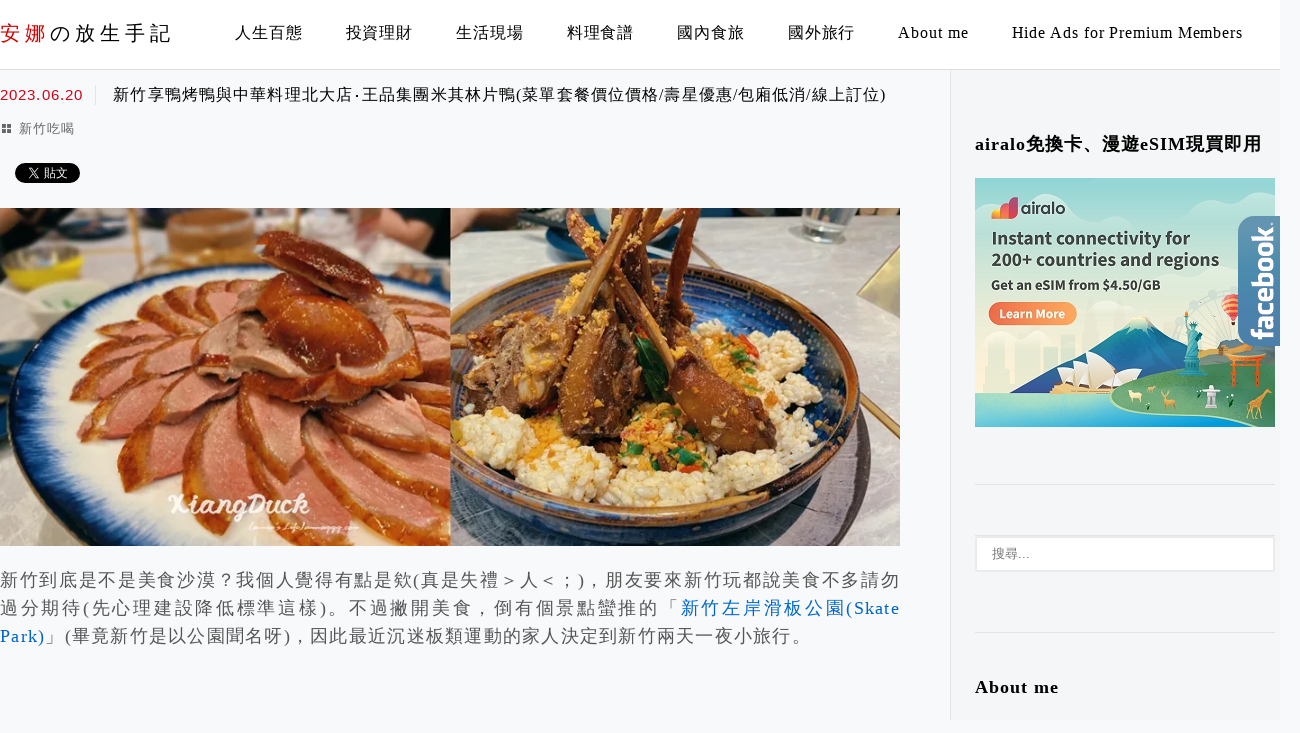

--- FILE ---
content_type: text/html; charset=UTF-8
request_url: https://annaqqq.com/%E6%96%B0%E7%AB%B9%E4%BA%AB%E9%B4%A8%E7%83%A4%E9%B4%A8%E8%88%87%E4%B8%AD%E8%8F%AF%E6%96%99%E7%90%86%E5%8C%97%E5%A4%A7%E5%BA%97%E2%80%A7%E7%8E%8B%E5%93%81%E9%9B%86%E5%9C%98%E7%B1%B3%E5%85%B6%E6%9E%97/
body_size: 127645
content:
<!DOCTYPE html>
<!--[if IE 7 | IE 8]>
<html class="ie" lang="zh-TW" prefix="og: https://ogp.me/ns#">
<![endif]-->
<!--[if !(IE 7) | !(IE 8)  ]><!-->
<html lang="zh-TW" prefix="og: https://ogp.me/ns#" class="no-js">
<!--<![endif]-->

<head>
	<meta charset="UTF-8">
	<meta name="robots" content="all" />
	<meta name="author" content="安娜の放生手記" />
	<meta name="rating" content="general" />
	<meta name="viewport" content="width=device-width" />
	<link rel="profile" href="https://gmpg.org/xfn/11">
	<link rel="alternate" title="RSS 2.0 訂閱最新文章" href="https://annaqqq.com/feed/" />
	<link rel="pingback" href="https://annaqqq.com/xmlrpc.php">
	<!--[if lt IE 9]>
	<script src="//html5shiv.googlecode.com/svn/trunk/html5.js"></script>
	<![endif]-->
	<link rel='preload' href='https://annaqqq.com/wp-content/themes/achang-jinsha/css/style.min.css?ver=1706643511' as='style' />
<link rel='preload' href='https://annaqqq.com/wp-content/themes/achang-jinsha/css/minify/style.rwd.min.css?ver=1706643511' as='style' />
<link rel='preload' href='https://annaqqq.com/wp-content/themes/achang-jinsha/js/minify/rwd-menu.min.js?ver=1706643511' as='script' />

<!-- Search Engine Optimization by Rank Math PRO - https://rankmath.com/ -->
<title>新竹享鴨烤鴨與中華料理北大店‧王品集團米其林片鴨(菜單套餐價位價格/壽星優惠/包廂低消/線上訂位) - 安娜の放生手記</title>
<meta name="description" content="新竹到底是不是美食沙漠？我個人覺得有點是欸(真是失禮＞人＜；)，朋友要來新竹玩都說美食不多請勿過分期待(先心理建設降低標準這樣)。不過撇開美食，倒有個景點蠻推的「新竹左岸滑板公園(Skate Park)」(畢竟新竹是以公園聞名呀)，因此最近沉迷板類運動的家人決定到新竹兩天一夜小旅行。"/>
<meta name="robots" content="follow, index, max-snippet:-1, max-video-preview:-1, max-image-preview:large"/>
<link rel="canonical" href="https://annaqqq.com/%e6%96%b0%e7%ab%b9%e4%ba%ab%e9%b4%a8%e7%83%a4%e9%b4%a8%e8%88%87%e4%b8%ad%e8%8f%af%e6%96%99%e7%90%86%e5%8c%97%e5%a4%a7%e5%ba%97%e2%80%a7%e7%8e%8b%e5%93%81%e9%9b%86%e5%9c%98%e7%b1%b3%e5%85%b6%e6%9e%97/" />
<meta property="og:locale" content="zh_TW" />
<meta property="og:type" content="article" />
<meta property="og:title" content="新竹享鴨烤鴨與中華料理北大店‧王品集團米其林片鴨(菜單套餐價位價格/壽星優惠/包廂低消/線上訂位) - 安娜の放生手記" />
<meta property="og:description" content="新竹到底是不是美食沙漠？我個人覺得有點是欸(真是失禮＞人＜；)，朋友要來新竹玩都說美食不多請勿過分期待(先心理建設降低標準這樣)。不過撇開美食，倒有個景點蠻推的「新竹左岸滑板公園(Skate Park)」(畢竟新竹是以公園聞名呀)，因此最近沉迷板類運動的家人決定到新竹兩天一夜小旅行。" />
<meta property="og:url" content="https://annaqqq.com/%e6%96%b0%e7%ab%b9%e4%ba%ab%e9%b4%a8%e7%83%a4%e9%b4%a8%e8%88%87%e4%b8%ad%e8%8f%af%e6%96%99%e7%90%86%e5%8c%97%e5%a4%a7%e5%ba%97%e2%80%a7%e7%8e%8b%e5%93%81%e9%9b%86%e5%9c%98%e7%b1%b3%e5%85%b6%e6%9e%97/" />
<meta property="og:site_name" content="安娜の放生手記" />
<meta property="article:publisher" content="https://www.facebook.com/imannayen" />
<meta property="article:author" content="https://www.facebook.com/imannayen" />
<meta property="article:section" content="新竹吃喝" />
<meta property="og:updated_time" content="2023-07-04T21:04:52+08:00" />
<meta property="og:image" content="https://i0.wp.com/annaqqq.com/wp-content/uploads/2023/06/20230620124012_91.jpg" />
<meta property="og:image:secure_url" content="https://i0.wp.com/annaqqq.com/wp-content/uploads/2023/06/20230620124012_91.jpg" />
<meta property="og:image:width" content="1000" />
<meta property="og:image:height" content="375" />
<meta property="og:image:alt" content="新竹享鴨烤鴨與中華料理北大店‧王品集團米其林片鴨(菜單套餐價位價格/壽星優惠/包廂低消/線上訂位)" />
<meta property="og:image:type" content="image/jpeg" />
<meta property="article:published_time" content="2023-06-20T20:05:17+08:00" />
<meta property="article:modified_time" content="2023-07-04T21:04:52+08:00" />
<meta name="twitter:card" content="summary_large_image" />
<meta name="twitter:title" content="新竹享鴨烤鴨與中華料理北大店‧王品集團米其林片鴨(菜單套餐價位價格/壽星優惠/包廂低消/線上訂位) - 安娜の放生手記" />
<meta name="twitter:description" content="新竹到底是不是美食沙漠？我個人覺得有點是欸(真是失禮＞人＜；)，朋友要來新竹玩都說美食不多請勿過分期待(先心理建設降低標準這樣)。不過撇開美食，倒有個景點蠻推的「新竹左岸滑板公園(Skate Park)」(畢竟新竹是以公園聞名呀)，因此最近沉迷板類運動的家人決定到新竹兩天一夜小旅行。" />
<meta name="twitter:image" content="https://i0.wp.com/annaqqq.com/wp-content/uploads/2023/06/20230620124012_91.jpg" />
<script type="application/ld+json" class="rank-math-schema-pro">{"@context":"https://schema.org","@graph":[{"@type":["Person","Organization"],"@id":"https://annaqqq.com/#person","name":"\u5b89\u5a1c\u306e\u653e\u751f\u624b\u8a18","sameAs":["https://www.facebook.com/imannayen"]},{"@type":"WebSite","@id":"https://annaqqq.com/#website","url":"https://annaqqq.com","name":"\u5b89\u5a1c\u306e\u653e\u751f\u624b\u8a18","publisher":{"@id":"https://annaqqq.com/#person"},"inLanguage":"zh-TW"},{"@type":"ImageObject","@id":"https://annaqqq.com/wp-content/uploads/2023/06/20230620124012_91.jpg","url":"https://annaqqq.com/wp-content/uploads/2023/06/20230620124012_91.jpg","width":"200","height":"200","inLanguage":"zh-TW"},{"@type":"BreadcrumbList","@id":"https://annaqqq.com/%e6%96%b0%e7%ab%b9%e4%ba%ab%e9%b4%a8%e7%83%a4%e9%b4%a8%e8%88%87%e4%b8%ad%e8%8f%af%e6%96%99%e7%90%86%e5%8c%97%e5%a4%a7%e5%ba%97%e2%80%a7%e7%8e%8b%e5%93%81%e9%9b%86%e5%9c%98%e7%b1%b3%e5%85%b6%e6%9e%97/#breadcrumb","itemListElement":[{"@type":"ListItem","position":"1","item":{"@id":"https://annaqqq.com","name":"\u9996\u9801"}},{"@type":"ListItem","position":"2","item":{"@id":"https://annaqqq.com/%e6%96%b0%e7%ab%b9%e4%ba%ab%e9%b4%a8%e7%83%a4%e9%b4%a8%e8%88%87%e4%b8%ad%e8%8f%af%e6%96%99%e7%90%86%e5%8c%97%e5%a4%a7%e5%ba%97%e2%80%a7%e7%8e%8b%e5%93%81%e9%9b%86%e5%9c%98%e7%b1%b3%e5%85%b6%e6%9e%97/","name":"\u65b0\u7af9\u4eab\u9d28\u70e4\u9d28\u8207\u4e2d\u83ef\u6599\u7406\u5317\u5927\u5e97\u2027\u738b\u54c1\u96c6\u5718\u7c73\u5176\u6797\u7247\u9d28(\u83dc\u55ae\u5957\u9910\u50f9\u4f4d\u50f9\u683c/\u58fd\u661f\u512a\u60e0/\u5305\u5ec2\u4f4e\u6d88/\u7dda\u4e0a\u8a02\u4f4d)"}}]},{"@type":"WebPage","@id":"https://annaqqq.com/%e6%96%b0%e7%ab%b9%e4%ba%ab%e9%b4%a8%e7%83%a4%e9%b4%a8%e8%88%87%e4%b8%ad%e8%8f%af%e6%96%99%e7%90%86%e5%8c%97%e5%a4%a7%e5%ba%97%e2%80%a7%e7%8e%8b%e5%93%81%e9%9b%86%e5%9c%98%e7%b1%b3%e5%85%b6%e6%9e%97/#webpage","url":"https://annaqqq.com/%e6%96%b0%e7%ab%b9%e4%ba%ab%e9%b4%a8%e7%83%a4%e9%b4%a8%e8%88%87%e4%b8%ad%e8%8f%af%e6%96%99%e7%90%86%e5%8c%97%e5%a4%a7%e5%ba%97%e2%80%a7%e7%8e%8b%e5%93%81%e9%9b%86%e5%9c%98%e7%b1%b3%e5%85%b6%e6%9e%97/","name":"\u65b0\u7af9\u4eab\u9d28\u70e4\u9d28\u8207\u4e2d\u83ef\u6599\u7406\u5317\u5927\u5e97\u2027\u738b\u54c1\u96c6\u5718\u7c73\u5176\u6797\u7247\u9d28(\u83dc\u55ae\u5957\u9910\u50f9\u4f4d\u50f9\u683c/\u58fd\u661f\u512a\u60e0/\u5305\u5ec2\u4f4e\u6d88/\u7dda\u4e0a\u8a02\u4f4d) - \u5b89\u5a1c\u306e\u653e\u751f\u624b\u8a18","datePublished":"2023-06-20T20:05:17+08:00","dateModified":"2023-07-04T21:04:52+08:00","isPartOf":{"@id":"https://annaqqq.com/#website"},"primaryImageOfPage":{"@id":"https://annaqqq.com/wp-content/uploads/2023/06/20230620124012_91.jpg"},"inLanguage":"zh-TW","breadcrumb":{"@id":"https://annaqqq.com/%e6%96%b0%e7%ab%b9%e4%ba%ab%e9%b4%a8%e7%83%a4%e9%b4%a8%e8%88%87%e4%b8%ad%e8%8f%af%e6%96%99%e7%90%86%e5%8c%97%e5%a4%a7%e5%ba%97%e2%80%a7%e7%8e%8b%e5%93%81%e9%9b%86%e5%9c%98%e7%b1%b3%e5%85%b6%e6%9e%97/#breadcrumb"}},{"@type":"Person","@id":"https://annaqqq.com/author/annaqqq88/","name":"anna","url":"https://annaqqq.com/author/annaqqq88/","image":{"@type":"ImageObject","@id":"https://secure.gravatar.com/avatar/5069d2140abfad4a73cde6bb88c9afa02216f47906431b6e1c879abdab0e1945?s=96&amp;d=mm&amp;r=g","url":"https://secure.gravatar.com/avatar/5069d2140abfad4a73cde6bb88c9afa02216f47906431b6e1c879abdab0e1945?s=96&amp;d=mm&amp;r=g","caption":"anna","inLanguage":"zh-TW"},"sameAs":["https://annaqqq.com","https://www.facebook.com/imannayen"]},{"@type":"BlogPosting","headline":"\u65b0\u7af9\u4eab\u9d28\u70e4\u9d28\u8207\u4e2d\u83ef\u6599\u7406\u5317\u5927\u5e97\u2027\u738b\u54c1\u96c6\u5718\u7c73\u5176\u6797\u7247\u9d28(\u83dc\u55ae\u5957\u9910\u50f9\u4f4d\u50f9\u683c/\u58fd\u661f\u512a\u60e0/\u5305\u5ec2\u4f4e\u6d88/\u7dda\u4e0a\u8a02\u4f4d) - \u5b89\u5a1c\u306e\u653e\u751f\u624b\u8a18","datePublished":"2023-06-20T20:05:17+08:00","dateModified":"2023-07-04T21:04:52+08:00","author":{"@id":"https://annaqqq.com/author/annaqqq88/","name":"anna"},"publisher":{"@id":"https://annaqqq.com/#person"},"description":"\u65b0\u7af9\u5230\u5e95\u662f\u4e0d\u662f\u7f8e\u98df\u6c99\u6f20\uff1f\u6211\u500b\u4eba\u89ba\u5f97\u6709\u9ede\u662f\u6b38(\u771f\u662f\u5931\u79ae\uff1e\u4eba\uff1c\uff1b)\uff0c\u670b\u53cb\u8981\u4f86\u65b0\u7af9\u73a9\u90fd\u8aaa\u7f8e\u98df\u4e0d\u591a\u8acb\u52ff\u904e\u5206\u671f\u5f85(\u5148\u5fc3\u7406\u5efa\u8a2d\u964d\u4f4e\u6a19\u6e96\u9019\u6a23)\u3002\u4e0d\u904e\u6487\u958b\u7f8e\u98df\uff0c\u5012\u6709\u500b\u666f\u9ede\u883b\u63a8\u7684\u300c\u65b0\u7af9\u5de6\u5cb8\u6ed1\u677f\u516c\u5712(Skate Park)\u300d(\u7562\u7adf\u65b0\u7af9\u662f\u4ee5\u516c\u5712\u805e\u540d\u5440)\uff0c\u56e0\u6b64\u6700\u8fd1\u6c89\u8ff7\u677f\u985e\u904b\u52d5\u7684\u5bb6\u4eba\u6c7a\u5b9a\u5230\u65b0\u7af9\u5169\u5929\u4e00\u591c\u5c0f\u65c5\u884c\u3002","name":"\u65b0\u7af9\u4eab\u9d28\u70e4\u9d28\u8207\u4e2d\u83ef\u6599\u7406\u5317\u5927\u5e97\u2027\u738b\u54c1\u96c6\u5718\u7c73\u5176\u6797\u7247\u9d28(\u83dc\u55ae\u5957\u9910\u50f9\u4f4d\u50f9\u683c/\u58fd\u661f\u512a\u60e0/\u5305\u5ec2\u4f4e\u6d88/\u7dda\u4e0a\u8a02\u4f4d) - \u5b89\u5a1c\u306e\u653e\u751f\u624b\u8a18","@id":"https://annaqqq.com/%e6%96%b0%e7%ab%b9%e4%ba%ab%e9%b4%a8%e7%83%a4%e9%b4%a8%e8%88%87%e4%b8%ad%e8%8f%af%e6%96%99%e7%90%86%e5%8c%97%e5%a4%a7%e5%ba%97%e2%80%a7%e7%8e%8b%e5%93%81%e9%9b%86%e5%9c%98%e7%b1%b3%e5%85%b6%e6%9e%97/#richSnippet","isPartOf":{"@id":"https://annaqqq.com/%e6%96%b0%e7%ab%b9%e4%ba%ab%e9%b4%a8%e7%83%a4%e9%b4%a8%e8%88%87%e4%b8%ad%e8%8f%af%e6%96%99%e7%90%86%e5%8c%97%e5%a4%a7%e5%ba%97%e2%80%a7%e7%8e%8b%e5%93%81%e9%9b%86%e5%9c%98%e7%b1%b3%e5%85%b6%e6%9e%97/#webpage"},"image":{"@id":"https://annaqqq.com/wp-content/uploads/2023/06/20230620124012_91.jpg"},"inLanguage":"zh-TW","mainEntityOfPage":{"@id":"https://annaqqq.com/%e6%96%b0%e7%ab%b9%e4%ba%ab%e9%b4%a8%e7%83%a4%e9%b4%a8%e8%88%87%e4%b8%ad%e8%8f%af%e6%96%99%e7%90%86%e5%8c%97%e5%a4%a7%e5%ba%97%e2%80%a7%e7%8e%8b%e5%93%81%e9%9b%86%e5%9c%98%e7%b1%b3%e5%85%b6%e6%9e%97/#webpage"}}]}</script>
<!-- /Rank Math WordPress SEO plugin -->

<link rel='dns-prefetch' href='//stats.wp.com' />
<link rel='preconnect' href='//i0.wp.com' />
<link rel='preconnect' href='//c0.wp.com' />
<link rel="alternate" title="oEmbed (JSON)" type="application/json+oembed" href="https://annaqqq.com/wp-json/oembed/1.0/embed?url=https%3A%2F%2Fannaqqq.com%2F%25e6%2596%25b0%25e7%25ab%25b9%25e4%25ba%25ab%25e9%25b4%25a8%25e7%2583%25a4%25e9%25b4%25a8%25e8%2588%2587%25e4%25b8%25ad%25e8%258f%25af%25e6%2596%2599%25e7%2590%2586%25e5%258c%2597%25e5%25a4%25a7%25e5%25ba%2597%25e2%2580%25a7%25e7%258e%258b%25e5%2593%2581%25e9%259b%2586%25e5%259c%2598%25e7%25b1%25b3%25e5%2585%25b6%25e6%259e%2597%2F" />
<link rel="alternate" title="oEmbed (XML)" type="text/xml+oembed" href="https://annaqqq.com/wp-json/oembed/1.0/embed?url=https%3A%2F%2Fannaqqq.com%2F%25e6%2596%25b0%25e7%25ab%25b9%25e4%25ba%25ab%25e9%25b4%25a8%25e7%2583%25a4%25e9%25b4%25a8%25e8%2588%2587%25e4%25b8%25ad%25e8%258f%25af%25e6%2596%2599%25e7%2590%2586%25e5%258c%2597%25e5%25a4%25a7%25e5%25ba%2597%25e2%2580%25a7%25e7%258e%258b%25e5%2593%2581%25e9%259b%2586%25e5%259c%2598%25e7%25b1%25b3%25e5%2585%25b6%25e6%259e%2597%2F&#038;format=xml" />
<style id='wp-img-auto-sizes-contain-inline-css' type='text/css'>
img:is([sizes=auto i],[sizes^="auto," i]){contain-intrinsic-size:3000px 1500px}
/*# sourceURL=wp-img-auto-sizes-contain-inline-css */
</style>

<link rel='stylesheet' id='jetpack_related-posts-css' href='https://c0.wp.com/p/jetpack/15.4/modules/related-posts/related-posts.css' type='text/css' media='all' />
<style id='wp-emoji-styles-inline-css' type='text/css'>

	img.wp-smiley, img.emoji {
		display: inline !important;
		border: none !important;
		box-shadow: none !important;
		height: 1em !important;
		width: 1em !important;
		margin: 0 0.07em !important;
		vertical-align: -0.1em !important;
		background: none !important;
		padding: 0 !important;
	}
/*# sourceURL=wp-emoji-styles-inline-css */
</style>
<link rel='stylesheet' id='wp-block-library-css' href='https://c0.wp.com/c/6.9/wp-includes/css/dist/block-library/style.min.css' type='text/css' media='all' />
<style id='wp-block-button-inline-css' type='text/css'>
.wp-block-button__link{align-content:center;box-sizing:border-box;cursor:pointer;display:inline-block;height:100%;text-align:center;word-break:break-word}.wp-block-button__link.aligncenter{text-align:center}.wp-block-button__link.alignright{text-align:right}:where(.wp-block-button__link){border-radius:9999px;box-shadow:none;padding:calc(.667em + 2px) calc(1.333em + 2px);text-decoration:none}.wp-block-button[style*=text-decoration] .wp-block-button__link{text-decoration:inherit}.wp-block-buttons>.wp-block-button.has-custom-width{max-width:none}.wp-block-buttons>.wp-block-button.has-custom-width .wp-block-button__link{width:100%}.wp-block-buttons>.wp-block-button.has-custom-font-size .wp-block-button__link{font-size:inherit}.wp-block-buttons>.wp-block-button.wp-block-button__width-25{width:calc(25% - var(--wp--style--block-gap, .5em)*.75)}.wp-block-buttons>.wp-block-button.wp-block-button__width-50{width:calc(50% - var(--wp--style--block-gap, .5em)*.5)}.wp-block-buttons>.wp-block-button.wp-block-button__width-75{width:calc(75% - var(--wp--style--block-gap, .5em)*.25)}.wp-block-buttons>.wp-block-button.wp-block-button__width-100{flex-basis:100%;width:100%}.wp-block-buttons.is-vertical>.wp-block-button.wp-block-button__width-25{width:25%}.wp-block-buttons.is-vertical>.wp-block-button.wp-block-button__width-50{width:50%}.wp-block-buttons.is-vertical>.wp-block-button.wp-block-button__width-75{width:75%}.wp-block-button.is-style-squared,.wp-block-button__link.wp-block-button.is-style-squared{border-radius:0}.wp-block-button.no-border-radius,.wp-block-button__link.no-border-radius{border-radius:0!important}:root :where(.wp-block-button .wp-block-button__link.is-style-outline),:root :where(.wp-block-button.is-style-outline>.wp-block-button__link){border:2px solid;padding:.667em 1.333em}:root :where(.wp-block-button .wp-block-button__link.is-style-outline:not(.has-text-color)),:root :where(.wp-block-button.is-style-outline>.wp-block-button__link:not(.has-text-color)){color:currentColor}:root :where(.wp-block-button .wp-block-button__link.is-style-outline:not(.has-background)),:root :where(.wp-block-button.is-style-outline>.wp-block-button__link:not(.has-background)){background-color:initial;background-image:none}
/*# sourceURL=https://c0.wp.com/c/6.9/wp-includes/blocks/button/style.min.css */
</style>
<style id='wp-block-heading-inline-css' type='text/css'>
h1:where(.wp-block-heading).has-background,h2:where(.wp-block-heading).has-background,h3:where(.wp-block-heading).has-background,h4:where(.wp-block-heading).has-background,h5:where(.wp-block-heading).has-background,h6:where(.wp-block-heading).has-background{padding:1.25em 2.375em}h1.has-text-align-left[style*=writing-mode]:where([style*=vertical-lr]),h1.has-text-align-right[style*=writing-mode]:where([style*=vertical-rl]),h2.has-text-align-left[style*=writing-mode]:where([style*=vertical-lr]),h2.has-text-align-right[style*=writing-mode]:where([style*=vertical-rl]),h3.has-text-align-left[style*=writing-mode]:where([style*=vertical-lr]),h3.has-text-align-right[style*=writing-mode]:where([style*=vertical-rl]),h4.has-text-align-left[style*=writing-mode]:where([style*=vertical-lr]),h4.has-text-align-right[style*=writing-mode]:where([style*=vertical-rl]),h5.has-text-align-left[style*=writing-mode]:where([style*=vertical-lr]),h5.has-text-align-right[style*=writing-mode]:where([style*=vertical-rl]),h6.has-text-align-left[style*=writing-mode]:where([style*=vertical-lr]),h6.has-text-align-right[style*=writing-mode]:where([style*=vertical-rl]){rotate:180deg}
/*# sourceURL=https://c0.wp.com/c/6.9/wp-includes/blocks/heading/style.min.css */
</style>
<style id='wp-block-image-inline-css' type='text/css'>
.wp-block-image>a,.wp-block-image>figure>a{display:inline-block}.wp-block-image img{box-sizing:border-box;height:auto;max-width:100%;vertical-align:bottom}@media not (prefers-reduced-motion){.wp-block-image img.hide{visibility:hidden}.wp-block-image img.show{animation:show-content-image .4s}}.wp-block-image[style*=border-radius] img,.wp-block-image[style*=border-radius]>a{border-radius:inherit}.wp-block-image.has-custom-border img{box-sizing:border-box}.wp-block-image.aligncenter{text-align:center}.wp-block-image.alignfull>a,.wp-block-image.alignwide>a{width:100%}.wp-block-image.alignfull img,.wp-block-image.alignwide img{height:auto;width:100%}.wp-block-image .aligncenter,.wp-block-image .alignleft,.wp-block-image .alignright,.wp-block-image.aligncenter,.wp-block-image.alignleft,.wp-block-image.alignright{display:table}.wp-block-image .aligncenter>figcaption,.wp-block-image .alignleft>figcaption,.wp-block-image .alignright>figcaption,.wp-block-image.aligncenter>figcaption,.wp-block-image.alignleft>figcaption,.wp-block-image.alignright>figcaption{caption-side:bottom;display:table-caption}.wp-block-image .alignleft{float:left;margin:.5em 1em .5em 0}.wp-block-image .alignright{float:right;margin:.5em 0 .5em 1em}.wp-block-image .aligncenter{margin-left:auto;margin-right:auto}.wp-block-image :where(figcaption){margin-bottom:1em;margin-top:.5em}.wp-block-image.is-style-circle-mask img{border-radius:9999px}@supports ((-webkit-mask-image:none) or (mask-image:none)) or (-webkit-mask-image:none){.wp-block-image.is-style-circle-mask img{border-radius:0;-webkit-mask-image:url('data:image/svg+xml;utf8,<svg viewBox="0 0 100 100" xmlns="http://www.w3.org/2000/svg"><circle cx="50" cy="50" r="50"/></svg>');mask-image:url('data:image/svg+xml;utf8,<svg viewBox="0 0 100 100" xmlns="http://www.w3.org/2000/svg"><circle cx="50" cy="50" r="50"/></svg>');mask-mode:alpha;-webkit-mask-position:center;mask-position:center;-webkit-mask-repeat:no-repeat;mask-repeat:no-repeat;-webkit-mask-size:contain;mask-size:contain}}:root :where(.wp-block-image.is-style-rounded img,.wp-block-image .is-style-rounded img){border-radius:9999px}.wp-block-image figure{margin:0}.wp-lightbox-container{display:flex;flex-direction:column;position:relative}.wp-lightbox-container img{cursor:zoom-in}.wp-lightbox-container img:hover+button{opacity:1}.wp-lightbox-container button{align-items:center;backdrop-filter:blur(16px) saturate(180%);background-color:#5a5a5a40;border:none;border-radius:4px;cursor:zoom-in;display:flex;height:20px;justify-content:center;opacity:0;padding:0;position:absolute;right:16px;text-align:center;top:16px;width:20px;z-index:100}@media not (prefers-reduced-motion){.wp-lightbox-container button{transition:opacity .2s ease}}.wp-lightbox-container button:focus-visible{outline:3px auto #5a5a5a40;outline:3px auto -webkit-focus-ring-color;outline-offset:3px}.wp-lightbox-container button:hover{cursor:pointer;opacity:1}.wp-lightbox-container button:focus{opacity:1}.wp-lightbox-container button:focus,.wp-lightbox-container button:hover,.wp-lightbox-container button:not(:hover):not(:active):not(.has-background){background-color:#5a5a5a40;border:none}.wp-lightbox-overlay{box-sizing:border-box;cursor:zoom-out;height:100vh;left:0;overflow:hidden;position:fixed;top:0;visibility:hidden;width:100%;z-index:100000}.wp-lightbox-overlay .close-button{align-items:center;cursor:pointer;display:flex;justify-content:center;min-height:40px;min-width:40px;padding:0;position:absolute;right:calc(env(safe-area-inset-right) + 16px);top:calc(env(safe-area-inset-top) + 16px);z-index:5000000}.wp-lightbox-overlay .close-button:focus,.wp-lightbox-overlay .close-button:hover,.wp-lightbox-overlay .close-button:not(:hover):not(:active):not(.has-background){background:none;border:none}.wp-lightbox-overlay .lightbox-image-container{height:var(--wp--lightbox-container-height);left:50%;overflow:hidden;position:absolute;top:50%;transform:translate(-50%,-50%);transform-origin:top left;width:var(--wp--lightbox-container-width);z-index:9999999999}.wp-lightbox-overlay .wp-block-image{align-items:center;box-sizing:border-box;display:flex;height:100%;justify-content:center;margin:0;position:relative;transform-origin:0 0;width:100%;z-index:3000000}.wp-lightbox-overlay .wp-block-image img{height:var(--wp--lightbox-image-height);min-height:var(--wp--lightbox-image-height);min-width:var(--wp--lightbox-image-width);width:var(--wp--lightbox-image-width)}.wp-lightbox-overlay .wp-block-image figcaption{display:none}.wp-lightbox-overlay button{background:none;border:none}.wp-lightbox-overlay .scrim{background-color:#fff;height:100%;opacity:.9;position:absolute;width:100%;z-index:2000000}.wp-lightbox-overlay.active{visibility:visible}@media not (prefers-reduced-motion){.wp-lightbox-overlay.active{animation:turn-on-visibility .25s both}.wp-lightbox-overlay.active img{animation:turn-on-visibility .35s both}.wp-lightbox-overlay.show-closing-animation:not(.active){animation:turn-off-visibility .35s both}.wp-lightbox-overlay.show-closing-animation:not(.active) img{animation:turn-off-visibility .25s both}.wp-lightbox-overlay.zoom.active{animation:none;opacity:1;visibility:visible}.wp-lightbox-overlay.zoom.active .lightbox-image-container{animation:lightbox-zoom-in .4s}.wp-lightbox-overlay.zoom.active .lightbox-image-container img{animation:none}.wp-lightbox-overlay.zoom.active .scrim{animation:turn-on-visibility .4s forwards}.wp-lightbox-overlay.zoom.show-closing-animation:not(.active){animation:none}.wp-lightbox-overlay.zoom.show-closing-animation:not(.active) .lightbox-image-container{animation:lightbox-zoom-out .4s}.wp-lightbox-overlay.zoom.show-closing-animation:not(.active) .lightbox-image-container img{animation:none}.wp-lightbox-overlay.zoom.show-closing-animation:not(.active) .scrim{animation:turn-off-visibility .4s forwards}}@keyframes show-content-image{0%{visibility:hidden}99%{visibility:hidden}to{visibility:visible}}@keyframes turn-on-visibility{0%{opacity:0}to{opacity:1}}@keyframes turn-off-visibility{0%{opacity:1;visibility:visible}99%{opacity:0;visibility:visible}to{opacity:0;visibility:hidden}}@keyframes lightbox-zoom-in{0%{transform:translate(calc((-100vw + var(--wp--lightbox-scrollbar-width))/2 + var(--wp--lightbox-initial-left-position)),calc(-50vh + var(--wp--lightbox-initial-top-position))) scale(var(--wp--lightbox-scale))}to{transform:translate(-50%,-50%) scale(1)}}@keyframes lightbox-zoom-out{0%{transform:translate(-50%,-50%) scale(1);visibility:visible}99%{visibility:visible}to{transform:translate(calc((-100vw + var(--wp--lightbox-scrollbar-width))/2 + var(--wp--lightbox-initial-left-position)),calc(-50vh + var(--wp--lightbox-initial-top-position))) scale(var(--wp--lightbox-scale));visibility:hidden}}
/*# sourceURL=https://c0.wp.com/c/6.9/wp-includes/blocks/image/style.min.css */
</style>
<style id='wp-block-buttons-inline-css' type='text/css'>
.wp-block-buttons{box-sizing:border-box}.wp-block-buttons.is-vertical{flex-direction:column}.wp-block-buttons.is-vertical>.wp-block-button:last-child{margin-bottom:0}.wp-block-buttons>.wp-block-button{display:inline-block;margin:0}.wp-block-buttons.is-content-justification-left{justify-content:flex-start}.wp-block-buttons.is-content-justification-left.is-vertical{align-items:flex-start}.wp-block-buttons.is-content-justification-center{justify-content:center}.wp-block-buttons.is-content-justification-center.is-vertical{align-items:center}.wp-block-buttons.is-content-justification-right{justify-content:flex-end}.wp-block-buttons.is-content-justification-right.is-vertical{align-items:flex-end}.wp-block-buttons.is-content-justification-space-between{justify-content:space-between}.wp-block-buttons.aligncenter{text-align:center}.wp-block-buttons:not(.is-content-justification-space-between,.is-content-justification-right,.is-content-justification-left,.is-content-justification-center) .wp-block-button.aligncenter{margin-left:auto;margin-right:auto;width:100%}.wp-block-buttons[style*=text-decoration] .wp-block-button,.wp-block-buttons[style*=text-decoration] .wp-block-button__link{text-decoration:inherit}.wp-block-buttons.has-custom-font-size .wp-block-button__link{font-size:inherit}.wp-block-buttons .wp-block-button__link{width:100%}.wp-block-button.aligncenter{text-align:center}
/*# sourceURL=https://c0.wp.com/c/6.9/wp-includes/blocks/buttons/style.min.css */
</style>
<style id='wp-block-paragraph-inline-css' type='text/css'>
.is-small-text{font-size:.875em}.is-regular-text{font-size:1em}.is-large-text{font-size:2.25em}.is-larger-text{font-size:3em}.has-drop-cap:not(:focus):first-letter{float:left;font-size:8.4em;font-style:normal;font-weight:100;line-height:.68;margin:.05em .1em 0 0;text-transform:uppercase}body.rtl .has-drop-cap:not(:focus):first-letter{float:none;margin-left:.1em}p.has-drop-cap.has-background{overflow:hidden}:root :where(p.has-background){padding:1.25em 2.375em}:where(p.has-text-color:not(.has-link-color)) a{color:inherit}p.has-text-align-left[style*="writing-mode:vertical-lr"],p.has-text-align-right[style*="writing-mode:vertical-rl"]{rotate:180deg}
/*# sourceURL=https://c0.wp.com/c/6.9/wp-includes/blocks/paragraph/style.min.css */
</style>
<style id='wp-block-spacer-inline-css' type='text/css'>
.wp-block-spacer{clear:both}
/*# sourceURL=https://c0.wp.com/c/6.9/wp-includes/blocks/spacer/style.min.css */
</style>
<style id='global-styles-inline-css' type='text/css'>
:root{--wp--preset--aspect-ratio--square: 1;--wp--preset--aspect-ratio--4-3: 4/3;--wp--preset--aspect-ratio--3-4: 3/4;--wp--preset--aspect-ratio--3-2: 3/2;--wp--preset--aspect-ratio--2-3: 2/3;--wp--preset--aspect-ratio--16-9: 16/9;--wp--preset--aspect-ratio--9-16: 9/16;--wp--preset--color--black: #000000;--wp--preset--color--cyan-bluish-gray: #abb8c3;--wp--preset--color--white: #ffffff;--wp--preset--color--pale-pink: #f78da7;--wp--preset--color--vivid-red: #cf2e2e;--wp--preset--color--luminous-vivid-orange: #ff6900;--wp--preset--color--luminous-vivid-amber: #fcb900;--wp--preset--color--light-green-cyan: #7bdcb5;--wp--preset--color--vivid-green-cyan: #00d084;--wp--preset--color--pale-cyan-blue: #8ed1fc;--wp--preset--color--vivid-cyan-blue: #0693e3;--wp--preset--color--vivid-purple: #9b51e0;--wp--preset--gradient--vivid-cyan-blue-to-vivid-purple: linear-gradient(135deg,rgb(6,147,227) 0%,rgb(155,81,224) 100%);--wp--preset--gradient--light-green-cyan-to-vivid-green-cyan: linear-gradient(135deg,rgb(122,220,180) 0%,rgb(0,208,130) 100%);--wp--preset--gradient--luminous-vivid-amber-to-luminous-vivid-orange: linear-gradient(135deg,rgb(252,185,0) 0%,rgb(255,105,0) 100%);--wp--preset--gradient--luminous-vivid-orange-to-vivid-red: linear-gradient(135deg,rgb(255,105,0) 0%,rgb(207,46,46) 100%);--wp--preset--gradient--very-light-gray-to-cyan-bluish-gray: linear-gradient(135deg,rgb(238,238,238) 0%,rgb(169,184,195) 100%);--wp--preset--gradient--cool-to-warm-spectrum: linear-gradient(135deg,rgb(74,234,220) 0%,rgb(151,120,209) 20%,rgb(207,42,186) 40%,rgb(238,44,130) 60%,rgb(251,105,98) 80%,rgb(254,248,76) 100%);--wp--preset--gradient--blush-light-purple: linear-gradient(135deg,rgb(255,206,236) 0%,rgb(152,150,240) 100%);--wp--preset--gradient--blush-bordeaux: linear-gradient(135deg,rgb(254,205,165) 0%,rgb(254,45,45) 50%,rgb(107,0,62) 100%);--wp--preset--gradient--luminous-dusk: linear-gradient(135deg,rgb(255,203,112) 0%,rgb(199,81,192) 50%,rgb(65,88,208) 100%);--wp--preset--gradient--pale-ocean: linear-gradient(135deg,rgb(255,245,203) 0%,rgb(182,227,212) 50%,rgb(51,167,181) 100%);--wp--preset--gradient--electric-grass: linear-gradient(135deg,rgb(202,248,128) 0%,rgb(113,206,126) 100%);--wp--preset--gradient--midnight: linear-gradient(135deg,rgb(2,3,129) 0%,rgb(40,116,252) 100%);--wp--preset--font-size--small: 13px;--wp--preset--font-size--medium: 20px;--wp--preset--font-size--large: 36px;--wp--preset--font-size--x-large: 42px;--wp--preset--spacing--20: 0.44rem;--wp--preset--spacing--30: 0.67rem;--wp--preset--spacing--40: 1rem;--wp--preset--spacing--50: 1.5rem;--wp--preset--spacing--60: 2.25rem;--wp--preset--spacing--70: 3.38rem;--wp--preset--spacing--80: 5.06rem;--wp--preset--shadow--natural: 6px 6px 9px rgba(0, 0, 0, 0.2);--wp--preset--shadow--deep: 12px 12px 50px rgba(0, 0, 0, 0.4);--wp--preset--shadow--sharp: 6px 6px 0px rgba(0, 0, 0, 0.2);--wp--preset--shadow--outlined: 6px 6px 0px -3px rgb(255, 255, 255), 6px 6px rgb(0, 0, 0);--wp--preset--shadow--crisp: 6px 6px 0px rgb(0, 0, 0);}:where(.is-layout-flex){gap: 0.5em;}:where(.is-layout-grid){gap: 0.5em;}body .is-layout-flex{display: flex;}.is-layout-flex{flex-wrap: wrap;align-items: center;}.is-layout-flex > :is(*, div){margin: 0;}body .is-layout-grid{display: grid;}.is-layout-grid > :is(*, div){margin: 0;}:where(.wp-block-columns.is-layout-flex){gap: 2em;}:where(.wp-block-columns.is-layout-grid){gap: 2em;}:where(.wp-block-post-template.is-layout-flex){gap: 1.25em;}:where(.wp-block-post-template.is-layout-grid){gap: 1.25em;}.has-black-color{color: var(--wp--preset--color--black) !important;}.has-cyan-bluish-gray-color{color: var(--wp--preset--color--cyan-bluish-gray) !important;}.has-white-color{color: var(--wp--preset--color--white) !important;}.has-pale-pink-color{color: var(--wp--preset--color--pale-pink) !important;}.has-vivid-red-color{color: var(--wp--preset--color--vivid-red) !important;}.has-luminous-vivid-orange-color{color: var(--wp--preset--color--luminous-vivid-orange) !important;}.has-luminous-vivid-amber-color{color: var(--wp--preset--color--luminous-vivid-amber) !important;}.has-light-green-cyan-color{color: var(--wp--preset--color--light-green-cyan) !important;}.has-vivid-green-cyan-color{color: var(--wp--preset--color--vivid-green-cyan) !important;}.has-pale-cyan-blue-color{color: var(--wp--preset--color--pale-cyan-blue) !important;}.has-vivid-cyan-blue-color{color: var(--wp--preset--color--vivid-cyan-blue) !important;}.has-vivid-purple-color{color: var(--wp--preset--color--vivid-purple) !important;}.has-black-background-color{background-color: var(--wp--preset--color--black) !important;}.has-cyan-bluish-gray-background-color{background-color: var(--wp--preset--color--cyan-bluish-gray) !important;}.has-white-background-color{background-color: var(--wp--preset--color--white) !important;}.has-pale-pink-background-color{background-color: var(--wp--preset--color--pale-pink) !important;}.has-vivid-red-background-color{background-color: var(--wp--preset--color--vivid-red) !important;}.has-luminous-vivid-orange-background-color{background-color: var(--wp--preset--color--luminous-vivid-orange) !important;}.has-luminous-vivid-amber-background-color{background-color: var(--wp--preset--color--luminous-vivid-amber) !important;}.has-light-green-cyan-background-color{background-color: var(--wp--preset--color--light-green-cyan) !important;}.has-vivid-green-cyan-background-color{background-color: var(--wp--preset--color--vivid-green-cyan) !important;}.has-pale-cyan-blue-background-color{background-color: var(--wp--preset--color--pale-cyan-blue) !important;}.has-vivid-cyan-blue-background-color{background-color: var(--wp--preset--color--vivid-cyan-blue) !important;}.has-vivid-purple-background-color{background-color: var(--wp--preset--color--vivid-purple) !important;}.has-black-border-color{border-color: var(--wp--preset--color--black) !important;}.has-cyan-bluish-gray-border-color{border-color: var(--wp--preset--color--cyan-bluish-gray) !important;}.has-white-border-color{border-color: var(--wp--preset--color--white) !important;}.has-pale-pink-border-color{border-color: var(--wp--preset--color--pale-pink) !important;}.has-vivid-red-border-color{border-color: var(--wp--preset--color--vivid-red) !important;}.has-luminous-vivid-orange-border-color{border-color: var(--wp--preset--color--luminous-vivid-orange) !important;}.has-luminous-vivid-amber-border-color{border-color: var(--wp--preset--color--luminous-vivid-amber) !important;}.has-light-green-cyan-border-color{border-color: var(--wp--preset--color--light-green-cyan) !important;}.has-vivid-green-cyan-border-color{border-color: var(--wp--preset--color--vivid-green-cyan) !important;}.has-pale-cyan-blue-border-color{border-color: var(--wp--preset--color--pale-cyan-blue) !important;}.has-vivid-cyan-blue-border-color{border-color: var(--wp--preset--color--vivid-cyan-blue) !important;}.has-vivid-purple-border-color{border-color: var(--wp--preset--color--vivid-purple) !important;}.has-vivid-cyan-blue-to-vivid-purple-gradient-background{background: var(--wp--preset--gradient--vivid-cyan-blue-to-vivid-purple) !important;}.has-light-green-cyan-to-vivid-green-cyan-gradient-background{background: var(--wp--preset--gradient--light-green-cyan-to-vivid-green-cyan) !important;}.has-luminous-vivid-amber-to-luminous-vivid-orange-gradient-background{background: var(--wp--preset--gradient--luminous-vivid-amber-to-luminous-vivid-orange) !important;}.has-luminous-vivid-orange-to-vivid-red-gradient-background{background: var(--wp--preset--gradient--luminous-vivid-orange-to-vivid-red) !important;}.has-very-light-gray-to-cyan-bluish-gray-gradient-background{background: var(--wp--preset--gradient--very-light-gray-to-cyan-bluish-gray) !important;}.has-cool-to-warm-spectrum-gradient-background{background: var(--wp--preset--gradient--cool-to-warm-spectrum) !important;}.has-blush-light-purple-gradient-background{background: var(--wp--preset--gradient--blush-light-purple) !important;}.has-blush-bordeaux-gradient-background{background: var(--wp--preset--gradient--blush-bordeaux) !important;}.has-luminous-dusk-gradient-background{background: var(--wp--preset--gradient--luminous-dusk) !important;}.has-pale-ocean-gradient-background{background: var(--wp--preset--gradient--pale-ocean) !important;}.has-electric-grass-gradient-background{background: var(--wp--preset--gradient--electric-grass) !important;}.has-midnight-gradient-background{background: var(--wp--preset--gradient--midnight) !important;}.has-small-font-size{font-size: var(--wp--preset--font-size--small) !important;}.has-medium-font-size{font-size: var(--wp--preset--font-size--medium) !important;}.has-large-font-size{font-size: var(--wp--preset--font-size--large) !important;}.has-x-large-font-size{font-size: var(--wp--preset--font-size--x-large) !important;}
/*# sourceURL=global-styles-inline-css */
</style>

<style id='classic-theme-styles-inline-css' type='text/css'>
/*! This file is auto-generated */
.wp-block-button__link{color:#fff;background-color:#32373c;border-radius:9999px;box-shadow:none;text-decoration:none;padding:calc(.667em + 2px) calc(1.333em + 2px);font-size:1.125em}.wp-block-file__button{background:#32373c;color:#fff;text-decoration:none}
/*# sourceURL=/wp-includes/css/classic-themes.min.css */
</style>
<link rel='stylesheet' id='achang-pencil-box-css' href='https://annaqqq.com/wp-content/plugins/achang-pencil-box/public/css/achang-pencil-box-public.css?ver=1.9.3.1762418957.2.2.9.1' type='text/css' media='all' />
<link rel='stylesheet' id='atd-public-style-css' href='https://annaqqq.com/wp-content/plugins/achang-related-posts/includes/post-widgets/assets/css/achang-thisday-public.css?ver=1.1.7' type='text/css' media='all' />
<link rel='stylesheet' id='achang-related-posts-css-css' href='https://annaqqq.com/wp-content/plugins/achang-related-posts/style.min.css?ver=1768286870' type='text/css' media='all' />
<link rel='stylesheet' id='achang-addqa-css' href='https://annaqqq.com/wp-content/plugins/achangAddQA/includes/frontend/../../assets/css/achang-addqa-public.css?ver=3.0.1.3' type='text/css' media='all' />
<style id='achang-addqa-inline-css' type='text/css'>

            .achang-addqa-title {
                font-size: 24px;
                color: #303030;
                line-height: 1.4;
            }
            .achang-addqa-item {
                border: none;
                background: transparent;
            }

            .achang-addqa-question {
                background-color: #999999;
                color: #ffffff;
                font-size: 18px;
                line-height: 26px;
                border-radius: 0px 0px 0px 0px;
                border: none;
                /* 當展開且有 answer 接續時，可能需要調整底部邊框或圓角，這裡保持獨立設定 */
            }
            .achang-addqa-question:hover {
                filter: brightness(110%);
            }
            
            .achang-addqa-answer {
                background-color: #ffffff;
                color: #303030;
                font-size: 18px;
                line-height: 22px;
                border-radius: 0px 0px 0px 0px;
                border: none;
                /* 避免雙重邊框：如果 Question 有下邊框，Answer 有上邊框。
                   通常 Answer 會設 margin-top: -border-width 來重疊，或者隱藏上邊框。
                   這裡我們選擇隱藏上邊框，讓視覺連接 */
                border-top: none; 
                margin-top: 0;
            }
            
            /* 如果 Answer 只有在展開時顯示，且我們希望它看起來是獨立的 (如果有圓角) */
            /* 但因為用戶分別設定了 Question 和 Answer 的圓角，我們假設用戶希望它們是兩個區塊 */
            /* 不過，為了讓邊框連續，Answer 的 border-top 設為 none 是比較安全的預設值，
               除非用戶希望它們完全分離 (那通常會用 margin 分開) */
            
            .achang-addqa-icon {
                color: #ffffff;
            }
        
/*# sourceURL=achang-addqa-inline-css */
</style>
<link rel='stylesheet' id='achang_pt-frontend-css-css' href='https://annaqqq.com/wp-content/plugins/achang-related-posts/includes/PostTree/assets/css/frontend.css?ver=1768286870' type='text/css' media='all' />
<link rel='stylesheet' id='achang_pt-category-tree-css-css' href='https://annaqqq.com/wp-content/plugins/achang-related-posts/includes/PostTree/assets/css/category-tree.css?ver=1768286870' type='text/css' media='all' />
<link rel='stylesheet' id='achang_pt-shortcode-css-css' href='https://annaqqq.com/wp-content/plugins/achang-related-posts/includes/PostTree/assets/css/shortcode.css?ver=1768286870' type='text/css' media='all' />
<link rel='stylesheet' id='ez-toc-css' href='https://annaqqq.com/wp-content/plugins/easy-table-of-contents/assets/css/screen.min.css?ver=2.0.80' type='text/css' media='all' />
<style id='ez-toc-inline-css' type='text/css'>
div#ez-toc-container .ez-toc-title {font-size: 16px;}div#ez-toc-container .ez-toc-title {font-weight: 600;}div#ez-toc-container ul li , div#ez-toc-container ul li a {font-size: 16px;}div#ez-toc-container ul li , div#ez-toc-container ul li a {font-weight: 500;}div#ez-toc-container nav ul ul li {font-size: 16%;}div#ez-toc-container {width: 420px;}.ez-toc-box-title {font-weight: bold; margin-bottom: 10px; text-align: center; text-transform: uppercase; letter-spacing: 1px; color: #666; padding-bottom: 5px;position:absolute;top:-4%;left:5%;background-color: inherit;transition: top 0.3s ease;}.ez-toc-box-title.toc-closed {top:-25%;}
/*# sourceURL=ez-toc-inline-css */
</style>
<link rel='stylesheet' id='flexslider2.6.0-css' href='https://annaqqq.com/wp-content/themes/achang-jinsha/assets/FlexSlider-2.6.0/flexslider.min.css?ver=6.9' type='text/css' media='all' />
<link rel='stylesheet' id='dashicons-css' href='https://c0.wp.com/c/6.9/wp-includes/css/dashicons.min.css' type='text/css' media='all' />
<link rel='stylesheet' id='achang-icon-css' href='https://annaqqq.com/wp-content/themes/achang-jinsha/images/achang-icon/style.css?ver=6.9' type='text/css' media='all' />
<link rel='stylesheet' id='icomoon-icon-css' href='https://annaqqq.com/wp-content/themes/achang-jinsha/images/icomoon-icon/style.css?ver=6.9' type='text/css' media='all' />
<link rel='stylesheet' id='awesome-css' href='https://annaqqq.com/wp-content/themes/achang-jinsha/images/fontawesome/css/all.min.css?ver=2.2.9.1' type='text/css' media='all' />
<link rel='stylesheet' id='achang_theme-style-css' href='https://annaqqq.com/wp-content/themes/achang-jinsha/css/style.min.css?ver=1706643511' type='text/css' media='all' />
<link rel='stylesheet' id='achang_theme-style-wide-css' href='https://annaqqq.com/wp-content/themes/achang-jinsha/css/minify/style-wide.min.css?ver=2.2.9.1' type='text/css' media='all' />
<link rel='stylesheet' id='achang_theme-style-rwd-css' href='https://annaqqq.com/wp-content/themes/achang-jinsha/css/minify/style.rwd.min.css?ver=1706643511' type='text/css' media='all' />
<link rel='stylesheet' id='achang-jvc-init-css' href='https://annaqqq.com/wp-content/plugins/achangJetPackVirtualCounter/assets/minify/stylesheet.min.css?ver=2.8.3' type='text/css' media='all' />
<link rel='stylesheet' id='dtree.css-css' href='https://annaqqq.com/wp-content/plugins/wp-dtree-30/wp-dtree.min.css?ver=4.4.5' type='text/css' media='all' />
<script type="text/javascript" id="jetpack_related-posts-js-extra">
/* <![CDATA[ */
var related_posts_js_options = {"post_heading":"h4"};
//# sourceURL=jetpack_related-posts-js-extra
/* ]]> */
</script>
<script type="text/javascript" src="https://c0.wp.com/p/jetpack/15.4/_inc/build/related-posts/related-posts.min.js" id="jetpack_related-posts-js"></script>
<script type="text/javascript" src="https://c0.wp.com/c/6.9/wp-includes/js/jquery/jquery.min.js" id="jquery-core-js"></script>
<script type="text/javascript" src="https://c0.wp.com/c/6.9/wp-includes/js/jquery/jquery-migrate.min.js" id="jquery-migrate-js"></script>
<script type="text/javascript" id="achang-addqa-js-extra">
/* <![CDATA[ */
var elementorAddQA_public = {"show_all":"on"};
//# sourceURL=achang-addqa-js-extra
/* ]]> */
</script>
<script type="text/javascript" src="https://annaqqq.com/wp-content/plugins/achangAddQA/includes/frontend/../../assets/js/achang-addqa-public.js?ver=3.0.1.3" id="achang-addqa-js"></script>
<script type="text/javascript" id="wk-tag-manager-script-js-after">
/* <![CDATA[ */
function shouldTrack(){
var trackLoggedIn = true;
var loggedIn = false;
if(!loggedIn){
return true;
} else if( trackLoggedIn ) {
return true;
}
return false;
}
function hasWKGoogleAnalyticsCookie() {
return (new RegExp('wp_wk_ga_untrack_' + document.location.hostname)).test(document.cookie);
}
if (!hasWKGoogleAnalyticsCookie() && shouldTrack()) {
//Google Tag Manager
(function (w, d, s, l, i) {
w[l] = w[l] || [];
w[l].push({
'gtm.start':
new Date().getTime(), event: 'gtm.js'
});
var f = d.getElementsByTagName(s)[0],
j = d.createElement(s), dl = l != 'dataLayer' ? '&l=' + l : '';
j.async = true;
j.src =
'https://www.googletagmanager.com/gtm.js?id=' + i + dl;
f.parentNode.insertBefore(j, f);
})(window, document, 'script', 'dataLayer', 'GTM-TPXH8K9');
}

//# sourceURL=wk-tag-manager-script-js-after
/* ]]> */
</script>
<script type="text/javascript" defer="defer" src="https://annaqqq.com/wp-content/themes/achang-jinsha/assets/FlexSlider-2.6.0/jquery.flexslider-min.js?ver=1.0" id="flexslider2.6.0-js"></script>
<script type="text/javascript" id="init-js-extra">
/* <![CDATA[ */
var init_params = {"ajaxurl":"https://annaqqq.com/wp-admin/admin-ajax.php","is_user_logged_in":"","slider_time":"3000"};
//# sourceURL=init-js-extra
/* ]]> */
</script>
<script type="text/javascript" async="async" src="https://annaqqq.com/wp-content/themes/achang-jinsha/js/minify/init.min.js?ver=2.2.9.1" id="init-js"></script>
<script type="text/javascript" src="https://annaqqq.com/wp-content/themes/achang-jinsha/js/minify/rwd-menu.min.js?ver=1706643511" id="achang_rwd-menu-js"></script>
<script type="text/javascript" id="achang-jvc-init-js-extra">
/* <![CDATA[ */
var jvc_init_params = {"ajaxurl":"https://annaqqq.com/wp-admin/admin-ajax.php?action=achang_jvc","widget_id":"achang_jetpack_virtual_counter-4","count_text":"\u7d71\u8a08\u4e2d...","security":"f38414e056"};
//# sourceURL=achang-jvc-init-js-extra
/* ]]> */
</script>
<script type="text/javascript" src="https://annaqqq.com/wp-content/plugins/achangJetPackVirtualCounter/assets/minify/init.min.js?ver=2.8.3" id="achang-jvc-init-js"></script>
<script type="text/javascript" id="dtree-js-extra">
/* <![CDATA[ */
var WPdTreeSettings = {"animate":"1","duration":"250","imgurl":"https://annaqqq.com/wp-content/plugins/wp-dtree-30/"};
//# sourceURL=dtree-js-extra
/* ]]> */
</script>
<script type="text/javascript" src="https://annaqqq.com/wp-content/plugins/wp-dtree-30/wp-dtree.min.js?ver=4.4.5" id="dtree-js"></script>
<link rel="https://api.w.org/" href="https://annaqqq.com/wp-json/" /><link rel="alternate" title="JSON" type="application/json" href="https://annaqqq.com/wp-json/wp/v2/posts/14517" /><meta name="generator" content="WordPress 6.9" />
<link rel='shortlink' href='https://annaqqq.com/?p=14517' />
	<style>img#wpstats{display:none}</style>
		<meta name="agd-partner-manual-verification" /><script>document.cookie = 'quads_browser_width='+screen.width;</script><script>jQuery($ => {
        $("#primary-menu").on("click",e=>{
            if($(e.target).hasClass("search-icon")){
                $("#primary-search").show();
                $("#search-cover").show();
                $("header .search-field").focus();
            }else{
                if( 0 === $(e.target).parents("#primary-search").length){
                    $("#primary-search").hide();
                    $("#search-cover").hide();
                }
            }
        })
    })</script><link rel="preload" as="image" href="https://i1.wp.com/annaqqq.com/wp-content/uploads/2026/01/20260127183226_0_1bf64b.jpg?quality=90&ssl=1&w=900" /><meta property="fb:app_id" content="3857911467766631" /><style type="text/css">#header #primary-menu .menu > .menu-item > a { color: #000000; }#header #primary-menu .menu > .menu-item:hover > a { border-bottom-color: #000000; }#header #primary-menu .menu-item.current-menu-item:not(.menu-item-home) > a { color: #cecece !important; }#header #primary-menu .menu .sub-menu .menu-item:hover a { background: #000000; }#content #main article .readmore a { background: #cecece; }#content #main article .readmore a:hover { background: #cecece; }#content #main article .readmore a:hover, #content #main article .readmore a:hover:before { color: #000000; }#footer .socials a:hover { color: #1e73be; }#main article .desc .inner-desc {font-family: "Microsoft JhengHei","微軟正黑體";font-size: 16px;letter-spacing: 0.07em;line-height: 28px;}	#main article p, #main article div {font-family: "Microsoft JhengHei","微軟正黑體";font-size: 16px;letter-spacing: 0.07em;line-height: 28px;}	</style><link rel="preconnect" href="//connect.facebook.net/zh_TW/sdk.js" /><link rel="preconnect" href="//connect.facebook.net/zh_TW/all.js" /><script async src="https://pagead2.googlesyndication.com/pagead/js/adsbygoogle.js?client=ca-pub-4367563626800343"
     crossorigin="anonymous"></script><link rel="icon" href="https://i0.wp.com/annaqqq.com/wp-content/uploads/2022/03/cropped-20220309010807_23.png?fit=32%2C32&#038;ssl=1" sizes="32x32" />
<link rel="icon" href="https://i0.wp.com/annaqqq.com/wp-content/uploads/2022/03/cropped-20220309010807_23.png?fit=192%2C192&#038;ssl=1" sizes="192x192" />
<link rel="apple-touch-icon" href="https://i0.wp.com/annaqqq.com/wp-content/uploads/2022/03/cropped-20220309010807_23.png?fit=180%2C180&#038;ssl=1" />
<meta name="msapplication-TileImage" content="https://i0.wp.com/annaqqq.com/wp-content/uploads/2022/03/cropped-20220309010807_23.png?fit=270%2C270&#038;ssl=1" />
		<style type="text/css" id="wp-custom-css">
			.achang_jvc .today {
    display: none;
}		</style>
		<link rel="preload" as="image" href="https://i1.wp.com/annaqqq.com/wp-content/uploads/2023/06/20230620124012_91.jpg?quality=90&amp;ssl=1&amp;w=320" media="(max-resolution:320wdpi)"><link rel="preload" as="image" href="https://i1.wp.com/annaqqq.com/wp-content/uploads/2023/06/20230620124012_91.jpg?quality=90&amp;ssl=1&amp;w=375" media="(max-resolution:375wdpi)"><link rel="preload" as="image" href="https://i1.wp.com/annaqqq.com/wp-content/uploads/2023/06/20230620124012_91.jpg?quality=90&amp;ssl=1&amp;w=414" media="(max-resolution:414wdpi)"><link rel="preload" as="image" href="https://i0.wp.com/annaqqq.com/wp-content/uploads/2023/06/20230620124012_91.jpg?quality=90&amp;ssl=1&amp;w=428" media="(max-resolution:428wdpi)"><link rel="preload" as="image" href="https://i2.wp.com/annaqqq.com/wp-content/uploads/2023/06/20230620124012_91.jpg?quality=90&amp;ssl=1&amp;w=768" media="(max-resolution:768wdpi)"><link rel="preload" as="image" href="https://i0.wp.com/annaqqq.com/wp-content/uploads/2023/06/20230620124012_91.jpg?quality=90&amp;ssl=1&amp;w=900" media="(max-resolution:900wdpi)"><link rel="preload" as="image" href="https://i1.wp.com/annaqqq.com/wp-content/uploads/2023/06/20230620124012_91.jpg?quality=90&amp;ssl=1&amp;w=1024" media="(max-resolution:1024wdpi)"><link rel="preload" as="image" href="https://i1.wp.com/annaqqq.com/wp-content/uploads/2023/06/20230620124012_91.jpg?quality=90&amp;ssl=1&amp;w=1440" media="(max-resolution:1440wdpi)"><link rel="preload" as="image" href="https://i0.wp.com/annaqqq.com/wp-content/uploads/2023/06/20230620124012_91.jpg?quality=90&amp;ssl=1" media="(max-resolution:2560wdpi)"></head>

<body class="wp-singular post-template-default single single-post postid-14517 single-format-standard wp-theme-achang-jinsha">

<noscript>
    <iframe src="https://www.googletagmanager.com/ns.html?id=GTM-TPXH8K9" height="0" width="0"
        style="display:none;visibility:hidden"></iframe>
</noscript>

	<header id="header">
		<div class="header-area">
			<div class="logo-area">
				<h2>                    <a id="logo" href="https://annaqqq.com" title="安娜の放生手記" class="text">
                        <div class="text"><span class="first-text">安娜</span>の放生手記</div>                    </a>
				</h2>				<a id="rwd-logo" href="https://annaqqq.com" title="安娜の放生手記" style="color: #000; font-size: 20px;">安娜の放生手記</a>            </div>
			<div id="primary-menu">
				<nav id="access" role="navigation">
					<header>
						<h3 class="assistive-text">投資理財</h3>
					</header>
					<div class="menu-%e6%8a%95%e8%b3%87%e7%90%86%e8%b2%a1-container"><ul id="achang_rwd_menu_wrap" class="menu rwd-menu"><li id="menu-item-24792" class="menu-item menu-item-type-taxonomy menu-item-object-category menu-item-has-children menu-item-24792"><a href="https://annaqqq.com/category/life-experiences/"><span>人生百態</span></a>
<ul class="sub-menu">
	<li id="menu-item-24793" class="menu-item menu-item-type-taxonomy menu-item-object-category menu-item-24793"><a href="https://annaqqq.com/category/life-experiences/focus/"><span>觀察焦點</span></a></li>
</ul>
</li>
<li id="menu-item-21573" class="menu-item menu-item-type-taxonomy menu-item-object-category menu-item-has-children menu-item-21573"><a href="https://annaqqq.com/category/finanical/"><span>投資理財</span></a>
<ul class="sub-menu">
	<li id="menu-item-21574" class="menu-item menu-item-type-taxonomy menu-item-object-category menu-item-21574"><a href="https://annaqqq.com/category/finanical/earning/"><span>理財規劃</span></a></li>
	<li id="menu-item-21575" class="menu-item menu-item-type-taxonomy menu-item-object-category menu-item-21575"><a href="https://annaqqq.com/category/finanical/forex-stocks/"><span>股票外匯</span></a></li>
	<li id="menu-item-21576" class="menu-item menu-item-type-taxonomy menu-item-object-category menu-item-21576"><a href="https://annaqqq.com/category/finanical/money/"><span>消費金融</span></a></li>
</ul>
</li>
<li id="menu-item-21577" class="menu-item menu-item-type-taxonomy menu-item-object-category menu-item-has-children menu-item-21577"><a href="https://annaqqq.com/category/reality/"><span>生活現場</span></a>
<ul class="sub-menu">
	<li id="menu-item-21584" class="menu-item menu-item-type-taxonomy menu-item-object-category menu-item-21584"><a href="https://annaqqq.com/category/reality/beauty/"><span>保養日常</span></a></li>
	<li id="menu-item-21585" class="menu-item menu-item-type-taxonomy menu-item-object-category menu-item-21585"><a href="https://annaqqq.com/category/reality/life/"><span>各式體驗</span></a></li>
	<li id="menu-item-21578" class="menu-item menu-item-type-taxonomy menu-item-object-category menu-item-21578"><a href="https://annaqqq.com/category/reality/promo-code/"><span>優惠折扣</span></a></li>
	<li id="menu-item-21580" class="menu-item menu-item-type-taxonomy menu-item-object-category menu-item-21580"><a href="https://annaqqq.com/category/reality/shopping/"><span>購物開箱</span></a></li>
	<li id="menu-item-21582" class="menu-item menu-item-type-taxonomy menu-item-object-category menu-item-21582"><a href="https://annaqqq.com/category/reality/daily-life/"><span>自言自語</span></a></li>
</ul>
</li>
<li id="menu-item-21586" class="menu-item menu-item-type-taxonomy menu-item-object-category menu-item-has-children menu-item-21586"><a href="https://annaqqq.com/category/recipes/"><span>料理食譜</span></a>
<ul class="sub-menu">
	<li id="menu-item-21587" class="menu-item menu-item-type-taxonomy menu-item-object-category menu-item-21587"><a href="https://annaqqq.com/category/recipes/chinese-food/"><span>中式飯麵</span></a></li>
	<li id="menu-item-21588" class="menu-item menu-item-type-taxonomy menu-item-object-category menu-item-21588"><a href="https://annaqqq.com/category/recipes/all-recipes/"><span>異國料理</span></a></li>
	<li id="menu-item-21589" class="menu-item menu-item-type-taxonomy menu-item-object-category menu-item-21589"><a href="https://annaqqq.com/category/recipes/sea-food/"><span>綜合海鮮</span></a></li>
	<li id="menu-item-21590" class="menu-item menu-item-type-taxonomy menu-item-object-category menu-item-21590"><a href="https://annaqqq.com/category/recipes/dish-dessert/"><span>小菜甜點</span></a></li>
	<li id="menu-item-21591" class="menu-item menu-item-type-taxonomy menu-item-object-category menu-item-21591"><a href="https://annaqqq.com/category/recipes/note/"><span>綜合筆記</span></a></li>
</ul>
</li>
<li id="menu-item-21592" class="menu-item menu-item-type-taxonomy menu-item-object-category current-post-ancestor menu-item-has-children menu-item-21592"><a href="https://annaqqq.com/category/travel-taiwan/"><span>國內食旅</span></a>
<ul class="sub-menu">
	<li id="menu-item-21593" class="menu-item menu-item-type-taxonomy menu-item-object-category current-post-ancestor current-menu-parent current-post-parent menu-item-21593"><a href="https://annaqqq.com/category/travel-taiwan/hsinchu/"><span>新竹吃喝</span></a></li>
	<li id="menu-item-21594" class="menu-item menu-item-type-taxonomy menu-item-object-category menu-item-21594"><a href="https://annaqqq.com/category/travel-taiwan/yilan/"><span>宜蘭吃喝</span></a></li>
	<li id="menu-item-21595" class="menu-item menu-item-type-taxonomy menu-item-object-category menu-item-21595"><a href="https://annaqqq.com/category/travel-taiwan/others/"><span>其他地區</span></a></li>
</ul>
</li>
<li id="menu-item-21596" class="menu-item menu-item-type-taxonomy menu-item-object-category menu-item-has-children menu-item-21596"><a href="https://annaqqq.com/category/travel/"><span>國外旅行</span></a>
<ul class="sub-menu">
	<li id="menu-item-21597" class="menu-item menu-item-type-taxonomy menu-item-object-category menu-item-21597"><a href="https://annaqqq.com/category/travel/jp-kr-trip/"><span>日韓旅遊</span></a></li>
	<li id="menu-item-32486" class="menu-item menu-item-type-taxonomy menu-item-object-category menu-item-32486"><a href="https://annaqqq.com/category/travel/la/"><span>2026洛杉磯</span></a></li>
	<li id="menu-item-26901" class="menu-item menu-item-type-taxonomy menu-item-object-category menu-item-26901"><a href="https://annaqqq.com/category/travel/tokyo/"><span>2025東京</span></a></li>
	<li id="menu-item-26902" class="menu-item menu-item-type-taxonomy menu-item-object-category menu-item-26902"><a href="https://annaqqq.com/category/travel/austria-czech/"><span>2025奧捷</span></a></li>
	<li id="menu-item-22488" class="menu-item menu-item-type-taxonomy menu-item-object-category menu-item-22488"><a href="https://annaqqq.com/category/travel/cebu-academy/"><span>2024宿霧</span></a></li>
	<li id="menu-item-21599" class="menu-item menu-item-type-taxonomy menu-item-object-category menu-item-21599"><a href="https://annaqqq.com/category/travel/kyushu/"><span>2024九州</span></a></li>
	<li id="menu-item-21600" class="menu-item menu-item-type-taxonomy menu-item-object-category menu-item-21600"><a href="https://annaqqq.com/category/travel/portugal/"><span>2023葡萄牙</span></a></li>
	<li id="menu-item-21601" class="menu-item menu-item-type-taxonomy menu-item-object-category menu-item-21601"><a href="https://annaqqq.com/category/travel/2019-danang/"><span>2019峴港會安</span></a></li>
	<li id="menu-item-21602" class="menu-item menu-item-type-taxonomy menu-item-object-category menu-item-21602"><a href="https://annaqqq.com/category/travel/2019-cebu/"><span>2019宿霧</span></a></li>
	<li id="menu-item-21603" class="menu-item menu-item-type-taxonomy menu-item-object-category menu-item-21603"><a href="https://annaqqq.com/category/travel/2019-netherlands/"><span>2019荷比</span></a></li>
	<li id="menu-item-21604" class="menu-item menu-item-type-taxonomy menu-item-object-category menu-item-21604"><a href="https://annaqqq.com/category/travel/2018-jeju-island/"><span>2018濟州</span></a></li>
	<li id="menu-item-21605" class="menu-item menu-item-type-taxonomy menu-item-object-category menu-item-21605"><a href="https://annaqqq.com/category/travel/2018-japan/"><span>2018京阪</span></a></li>
	<li id="menu-item-21606" class="menu-item menu-item-type-taxonomy menu-item-object-category menu-item-21606"><a href="https://annaqqq.com/category/travel/2018-busan/"><span>2018釜山</span></a></li>
	<li id="menu-item-21607" class="menu-item menu-item-type-taxonomy menu-item-object-category menu-item-21607"><a href="https://annaqqq.com/category/travel/2018-seoul/"><span>2018首爾</span></a></li>
	<li id="menu-item-21608" class="menu-item menu-item-type-taxonomy menu-item-object-category menu-item-21608"><a href="https://annaqqq.com/category/travel/2018-nha-trang/"><span>2018芽莊</span></a></li>
	<li id="menu-item-21609" class="menu-item menu-item-type-taxonomy menu-item-object-category menu-item-21609"><a href="https://annaqqq.com/category/travel/2017-busan/"><span>2017釜山</span></a></li>
	<li id="menu-item-21610" class="menu-item menu-item-type-taxonomy menu-item-object-category menu-item-21610"><a href="https://annaqqq.com/category/travel/2017-busan-daegu/"><span>2017大邱釜山</span></a></li>
	<li id="menu-item-21611" class="menu-item menu-item-type-taxonomy menu-item-object-category menu-item-21611"><a href="https://annaqqq.com/category/travel/2017-seoul/"><span>2017首爾</span></a></li>
	<li id="menu-item-21612" class="menu-item menu-item-type-taxonomy menu-item-object-category menu-item-21612"><a href="https://annaqqq.com/category/travel/2016-busan/"><span>2016釜山</span></a></li>
	<li id="menu-item-21613" class="menu-item menu-item-type-taxonomy menu-item-object-category menu-item-21613"><a href="https://annaqqq.com/category/travel/2016-seoul/"><span>2016首爾</span></a></li>
	<li id="menu-item-21614" class="menu-item menu-item-type-taxonomy menu-item-object-category menu-item-21614"><a href="https://annaqqq.com/category/travel/2016-okinawa/"><span>2016沖繩</span></a></li>
	<li id="menu-item-21615" class="menu-item menu-item-type-taxonomy menu-item-object-category menu-item-21615"><a href="https://annaqqq.com/category/travel/2015-busan/"><span>2015釜山</span></a></li>
	<li id="menu-item-21616" class="menu-item menu-item-type-taxonomy menu-item-object-category menu-item-21616"><a href="https://annaqqq.com/category/travel/2015-seoul/"><span>2015首爾</span></a></li>
	<li id="menu-item-21617" class="menu-item menu-item-type-taxonomy menu-item-object-category menu-item-21617"><a href="https://annaqqq.com/category/travel/2014-korea/"><span>2014韓國</span></a></li>
	<li id="menu-item-21618" class="menu-item menu-item-type-taxonomy menu-item-object-category menu-item-21618"><a href="https://annaqqq.com/category/travel/2013-boracay/"><span>2013長灘島</span></a></li>
	<li id="menu-item-21619" class="menu-item menu-item-type-taxonomy menu-item-object-category menu-item-21619"><a href="https://annaqqq.com/category/travel/2013-korea/"><span>2013韓國</span></a></li>
	<li id="menu-item-21620" class="menu-item menu-item-type-taxonomy menu-item-object-category menu-item-21620"><a href="https://annaqqq.com/category/travel/2012-korea/"><span>2012韓國</span></a></li>
	<li id="menu-item-21621" class="menu-item menu-item-type-taxonomy menu-item-object-category menu-item-21621"><a href="https://annaqqq.com/category/travel/2012-malaysia-thailand/"><span>2012馬泰越</span></a></li>
	<li id="menu-item-21624" class="menu-item menu-item-type-taxonomy menu-item-object-category menu-item-21624"><a href="https://annaqqq.com/category/travel/2011-singapore/"><span>2011新加坡</span></a></li>
	<li id="menu-item-21623" class="menu-item menu-item-type-taxonomy menu-item-object-category menu-item-21623"><a href="https://annaqqq.com/category/travel/2010-hongkong/"><span>2010香港</span></a></li>
</ul>
</li>
<li id="menu-item-21629" class="menu-item menu-item-type-post_type menu-item-object-page menu-item-21629"><a href="https://annaqqq.com/info/"><span>About me</span></a></li>
<li id="menu-item-27609" class="menu-item menu-item-type-post_type menu-item-object-page menu-item-27609"><a href="https://annaqqq.com/?page_id=27608"><span>Hide Ads for Premium Members</span></a></li>
</ul></div><svg viewBox="0 0 18 18" preserveAspectRatio="xMidYMid meet" focusable="false" class="search-icon icon"><path d="M 10,10 16.5,16.5 M 11,6 A 5,5 0 0 1 6,11 5,5 0 0 1 1,6 5,5 0 0 1 6,1 5,5 0 0 1 11,6 Z" class="search-icon icon" style="fill:none;stroke:#333333;stroke-width:2px;stroke-linecap:round;stroke-miterlimit:10"></path></svg><div id="primary-search"><form role="search" method="get" class="search-form" action="https://annaqqq.com/">
				<label>
					<span class="screen-reader-text">搜尋關鍵字:</span>
					<input type="search" class="search-field" placeholder="搜尋..." value="" name="s" />
				</label>
				<input type="submit" class="search-submit" value="搜尋" />
			</form></div><div id="search-cover"></div><div class="menu-%e6%8a%95%e8%b3%87%e7%90%86%e8%b2%a1-container"><ul id="achang_menu_wrap" class="menu"><li class="menu-item menu-item-type-taxonomy menu-item-object-category menu-item-has-children menu-item-24792"><a href="https://annaqqq.com/category/life-experiences/"><span>人生百態</span></a>
<ul class="sub-menu">
	<li class="menu-item menu-item-type-taxonomy menu-item-object-category menu-item-24793"><a href="https://annaqqq.com/category/life-experiences/focus/"><span>觀察焦點</span></a></li>
</ul>
</li>
<li class="menu-item menu-item-type-taxonomy menu-item-object-category menu-item-has-children menu-item-21573"><a href="https://annaqqq.com/category/finanical/"><span>投資理財</span></a>
<ul class="sub-menu">
	<li class="menu-item menu-item-type-taxonomy menu-item-object-category menu-item-21574"><a href="https://annaqqq.com/category/finanical/earning/"><span>理財規劃</span></a></li>
	<li class="menu-item menu-item-type-taxonomy menu-item-object-category menu-item-21575"><a href="https://annaqqq.com/category/finanical/forex-stocks/"><span>股票外匯</span></a></li>
	<li class="menu-item menu-item-type-taxonomy menu-item-object-category menu-item-21576"><a href="https://annaqqq.com/category/finanical/money/"><span>消費金融</span></a></li>
</ul>
</li>
<li class="menu-item menu-item-type-taxonomy menu-item-object-category menu-item-has-children menu-item-21577"><a href="https://annaqqq.com/category/reality/"><span>生活現場</span></a>
<ul class="sub-menu">
	<li class="menu-item menu-item-type-taxonomy menu-item-object-category menu-item-21584"><a href="https://annaqqq.com/category/reality/beauty/"><span>保養日常</span></a></li>
	<li class="menu-item menu-item-type-taxonomy menu-item-object-category menu-item-21585"><a href="https://annaqqq.com/category/reality/life/"><span>各式體驗</span></a></li>
	<li class="menu-item menu-item-type-taxonomy menu-item-object-category menu-item-21578"><a href="https://annaqqq.com/category/reality/promo-code/"><span>優惠折扣</span></a></li>
	<li class="menu-item menu-item-type-taxonomy menu-item-object-category menu-item-21580"><a href="https://annaqqq.com/category/reality/shopping/"><span>購物開箱</span></a></li>
	<li class="menu-item menu-item-type-taxonomy menu-item-object-category menu-item-21582"><a href="https://annaqqq.com/category/reality/daily-life/"><span>自言自語</span></a></li>
</ul>
</li>
<li class="menu-item menu-item-type-taxonomy menu-item-object-category menu-item-has-children menu-item-21586"><a href="https://annaqqq.com/category/recipes/"><span>料理食譜</span></a>
<ul class="sub-menu">
	<li class="menu-item menu-item-type-taxonomy menu-item-object-category menu-item-21587"><a href="https://annaqqq.com/category/recipes/chinese-food/"><span>中式飯麵</span></a></li>
	<li class="menu-item menu-item-type-taxonomy menu-item-object-category menu-item-21588"><a href="https://annaqqq.com/category/recipes/all-recipes/"><span>異國料理</span></a></li>
	<li class="menu-item menu-item-type-taxonomy menu-item-object-category menu-item-21589"><a href="https://annaqqq.com/category/recipes/sea-food/"><span>綜合海鮮</span></a></li>
	<li class="menu-item menu-item-type-taxonomy menu-item-object-category menu-item-21590"><a href="https://annaqqq.com/category/recipes/dish-dessert/"><span>小菜甜點</span></a></li>
	<li class="menu-item menu-item-type-taxonomy menu-item-object-category menu-item-21591"><a href="https://annaqqq.com/category/recipes/note/"><span>綜合筆記</span></a></li>
</ul>
</li>
<li class="menu-item menu-item-type-taxonomy menu-item-object-category current-post-ancestor menu-item-has-children menu-item-21592"><a href="https://annaqqq.com/category/travel-taiwan/"><span>國內食旅</span></a>
<ul class="sub-menu">
	<li class="menu-item menu-item-type-taxonomy menu-item-object-category current-post-ancestor current-menu-parent current-post-parent menu-item-21593"><a href="https://annaqqq.com/category/travel-taiwan/hsinchu/"><span>新竹吃喝</span></a></li>
	<li class="menu-item menu-item-type-taxonomy menu-item-object-category menu-item-21594"><a href="https://annaqqq.com/category/travel-taiwan/yilan/"><span>宜蘭吃喝</span></a></li>
	<li class="menu-item menu-item-type-taxonomy menu-item-object-category menu-item-21595"><a href="https://annaqqq.com/category/travel-taiwan/others/"><span>其他地區</span></a></li>
</ul>
</li>
<li class="menu-item menu-item-type-taxonomy menu-item-object-category menu-item-has-children menu-item-21596"><a href="https://annaqqq.com/category/travel/"><span>國外旅行</span></a>
<ul class="sub-menu">
	<li class="menu-item menu-item-type-taxonomy menu-item-object-category menu-item-21597"><a href="https://annaqqq.com/category/travel/jp-kr-trip/"><span>日韓旅遊</span></a></li>
	<li class="menu-item menu-item-type-taxonomy menu-item-object-category menu-item-32486"><a href="https://annaqqq.com/category/travel/la/"><span>2026洛杉磯</span></a></li>
	<li class="menu-item menu-item-type-taxonomy menu-item-object-category menu-item-26901"><a href="https://annaqqq.com/category/travel/tokyo/"><span>2025東京</span></a></li>
	<li class="menu-item menu-item-type-taxonomy menu-item-object-category menu-item-26902"><a href="https://annaqqq.com/category/travel/austria-czech/"><span>2025奧捷</span></a></li>
	<li class="menu-item menu-item-type-taxonomy menu-item-object-category menu-item-22488"><a href="https://annaqqq.com/category/travel/cebu-academy/"><span>2024宿霧</span></a></li>
	<li class="menu-item menu-item-type-taxonomy menu-item-object-category menu-item-21599"><a href="https://annaqqq.com/category/travel/kyushu/"><span>2024九州</span></a></li>
	<li class="menu-item menu-item-type-taxonomy menu-item-object-category menu-item-21600"><a href="https://annaqqq.com/category/travel/portugal/"><span>2023葡萄牙</span></a></li>
	<li class="menu-item menu-item-type-taxonomy menu-item-object-category menu-item-21601"><a href="https://annaqqq.com/category/travel/2019-danang/"><span>2019峴港會安</span></a></li>
	<li class="menu-item menu-item-type-taxonomy menu-item-object-category menu-item-21602"><a href="https://annaqqq.com/category/travel/2019-cebu/"><span>2019宿霧</span></a></li>
	<li class="menu-item menu-item-type-taxonomy menu-item-object-category menu-item-21603"><a href="https://annaqqq.com/category/travel/2019-netherlands/"><span>2019荷比</span></a></li>
	<li class="menu-item menu-item-type-taxonomy menu-item-object-category menu-item-21604"><a href="https://annaqqq.com/category/travel/2018-jeju-island/"><span>2018濟州</span></a></li>
	<li class="menu-item menu-item-type-taxonomy menu-item-object-category menu-item-21605"><a href="https://annaqqq.com/category/travel/2018-japan/"><span>2018京阪</span></a></li>
	<li class="menu-item menu-item-type-taxonomy menu-item-object-category menu-item-21606"><a href="https://annaqqq.com/category/travel/2018-busan/"><span>2018釜山</span></a></li>
	<li class="menu-item menu-item-type-taxonomy menu-item-object-category menu-item-21607"><a href="https://annaqqq.com/category/travel/2018-seoul/"><span>2018首爾</span></a></li>
	<li class="menu-item menu-item-type-taxonomy menu-item-object-category menu-item-21608"><a href="https://annaqqq.com/category/travel/2018-nha-trang/"><span>2018芽莊</span></a></li>
	<li class="menu-item menu-item-type-taxonomy menu-item-object-category menu-item-21609"><a href="https://annaqqq.com/category/travel/2017-busan/"><span>2017釜山</span></a></li>
	<li class="menu-item menu-item-type-taxonomy menu-item-object-category menu-item-21610"><a href="https://annaqqq.com/category/travel/2017-busan-daegu/"><span>2017大邱釜山</span></a></li>
	<li class="menu-item menu-item-type-taxonomy menu-item-object-category menu-item-21611"><a href="https://annaqqq.com/category/travel/2017-seoul/"><span>2017首爾</span></a></li>
	<li class="menu-item menu-item-type-taxonomy menu-item-object-category menu-item-21612"><a href="https://annaqqq.com/category/travel/2016-busan/"><span>2016釜山</span></a></li>
	<li class="menu-item menu-item-type-taxonomy menu-item-object-category menu-item-21613"><a href="https://annaqqq.com/category/travel/2016-seoul/"><span>2016首爾</span></a></li>
	<li class="menu-item menu-item-type-taxonomy menu-item-object-category menu-item-21614"><a href="https://annaqqq.com/category/travel/2016-okinawa/"><span>2016沖繩</span></a></li>
	<li class="menu-item menu-item-type-taxonomy menu-item-object-category menu-item-21615"><a href="https://annaqqq.com/category/travel/2015-busan/"><span>2015釜山</span></a></li>
	<li class="menu-item menu-item-type-taxonomy menu-item-object-category menu-item-21616"><a href="https://annaqqq.com/category/travel/2015-seoul/"><span>2015首爾</span></a></li>
	<li class="menu-item menu-item-type-taxonomy menu-item-object-category menu-item-21617"><a href="https://annaqqq.com/category/travel/2014-korea/"><span>2014韓國</span></a></li>
	<li class="menu-item menu-item-type-taxonomy menu-item-object-category menu-item-21618"><a href="https://annaqqq.com/category/travel/2013-boracay/"><span>2013長灘島</span></a></li>
	<li class="menu-item menu-item-type-taxonomy menu-item-object-category menu-item-21619"><a href="https://annaqqq.com/category/travel/2013-korea/"><span>2013韓國</span></a></li>
	<li class="menu-item menu-item-type-taxonomy menu-item-object-category menu-item-21620"><a href="https://annaqqq.com/category/travel/2012-korea/"><span>2012韓國</span></a></li>
	<li class="menu-item menu-item-type-taxonomy menu-item-object-category menu-item-21621"><a href="https://annaqqq.com/category/travel/2012-malaysia-thailand/"><span>2012馬泰越</span></a></li>
	<li class="menu-item menu-item-type-taxonomy menu-item-object-category menu-item-21624"><a href="https://annaqqq.com/category/travel/2011-singapore/"><span>2011新加坡</span></a></li>
	<li class="menu-item menu-item-type-taxonomy menu-item-object-category menu-item-21623"><a href="https://annaqqq.com/category/travel/2010-hongkong/"><span>2010香港</span></a></li>
</ul>
</li>
<li class="menu-item menu-item-type-post_type menu-item-object-page menu-item-21629"><a href="https://annaqqq.com/info/"><span>About me</span></a></li>
<li class="menu-item menu-item-type-post_type menu-item-object-page menu-item-27609"><a href="https://annaqqq.com/?page_id=27608"><span>Hide Ads for Premium Members</span></a></li>
</ul></div>				</nav>
			</div>
		</div>
		<div class="clearfix"></div>
	</header>
		<div id="content"><div id="main" role="main">
					<article id="post-14517" role="article" class="page-single">
						<header>
												<time datetime="2023-06-20T20:05:17+08:00" data-updated="true" >
						<span class="post-date">2023.06.20</span>
					</time>
					<h1 class="title">新竹享鴨烤鴨與中華料理北大店‧王品集團米其林片鴨(菜單套餐價位價格/壽星優惠/包廂低消/線上訂位)</h1>
					<div class="clearfix"></div>
					<div class="cat"><a href="https://annaqqq.com/category/travel-taiwan/hsinchu/" rel="category tag">新竹吃喝</a></div>
					<div class="clearfix"></div>
					<div id="share-box">
						         <div class="sn fb">
						            <div class="fb-like" data-href="https://annaqqq.com/%e6%96%b0%e7%ab%b9%e4%ba%ab%e9%b4%a8%e7%83%a4%e9%b4%a8%e8%88%87%e4%b8%ad%e8%8f%af%e6%96%99%e7%90%86%e5%8c%97%e5%a4%a7%e5%ba%97%e2%80%a7%e7%8e%8b%e5%93%81%e9%9b%86%e5%9c%98%e7%b1%b3%e5%85%b6%e6%9e%97/" data-layout="button_count" data-action="like" data-size="small" data-show-faces="false" data-share="true"></div>
						         </div>
						         <div class="sn tw">
						          <a href="https://twitter.com/share" class="twitter-share-button" data-count="horizontal">Tweet</a>
						          <script>!function(d,s,id){var js,fjs=d.getElementsByTagName(s)[0];if(!d.getElementById(id)){js=d.createElement(s);js.id=id;js.src="https://platform.twitter.com/widgets.js";fjs.parentNode.insertBefore(js,fjs);}}(document,"script","twitter-wjs");</script>
						         </div>
						        </div>					<div class="clearfix"></div>
				</header>
				<div class="desc">
				<div class="Zi_ad_ar_iR">
<figure class="wp-block-image size-full is-style-default"><img data-recalc-dims="1" fetchpriority="high" decoding="async" width="1000" height="375" srcset="https://i1.wp.com/annaqqq.com/wp-content/uploads/2023/06/20230620124012_91.jpg?quality=90&amp;ssl=1&amp;w=320 320w,https://i1.wp.com/annaqqq.com/wp-content/uploads/2023/06/20230620124012_91.jpg?quality=90&amp;ssl=1&amp;w=375 375w,https://i1.wp.com/annaqqq.com/wp-content/uploads/2023/06/20230620124012_91.jpg?quality=90&amp;ssl=1&amp;w=414 414w,https://i0.wp.com/annaqqq.com/wp-content/uploads/2023/06/20230620124012_91.jpg?quality=90&amp;ssl=1&amp;w=428 428w,https://i2.wp.com/annaqqq.com/wp-content/uploads/2023/06/20230620124012_91.jpg?quality=90&amp;ssl=1&amp;w=768 768w,https://i0.wp.com/annaqqq.com/wp-content/uploads/2023/06/20230620124012_91.jpg?quality=90&amp;ssl=1&amp;w=900 900w,https://i1.wp.com/annaqqq.com/wp-content/uploads/2023/06/20230620124012_91.jpg?quality=90&amp;ssl=1&amp;w=1024 1024w,https://i1.wp.com/annaqqq.com/wp-content/uploads/2023/06/20230620124012_91.jpg?quality=90&amp;ssl=1&amp;w=1440 1440w,https://i0.wp.com/annaqqq.com/wp-content/uploads/2023/06/20230620124012_91.jpg?quality=90&amp;ssl=1 2560w" src="https://i0.wp.com/annaqqq.com/wp-content/uploads/2023/06/20230620124012_91.jpg?resize=1000%2C375&#038;ssl=1" alt="新竹享鴨烤鴨與中華料理北大店‧王品集團米其林片鴨(菜單套餐價位價格/壽星優惠/包廂低消/線上訂位)" class="wp-image-14575" title="新竹享鴨烤鴨與中華料理北大店‧王品集團米其林片鴨(菜單套餐價位價格/壽星優惠/包廂低消/線上訂位)"></figure>



<p style="font-size:18px">新竹到底是不是美食沙漠？我個人覺得有點是欸(真是失禮＞人＜；)，朋友要來新竹玩都說美食不多請勿過分期待(先心理建設降低標準這樣)。不過撇開美食，倒有個景點蠻推的「<a href="https://annaqqq.com/%e6%96%b0%e7%ab%b9%e7%b8%a3%e5%b8%82%e6%bb%91%e6%9d%bf%e5%a0%b4%e5%9c%b0%e6%95%b4%e7%90%86%ef%bc%9a%e6%96%b0%e7%ab%b9%e5%b7%a6%e5%b2%b8%e6%bb%91%e6%9d%bf%e5%85%ac%e5%9c%92%e3%80%81%e7%ab%b9%e5%8c%97/">新竹左岸滑板公園(Skate Park)</a>」(畢竟新竹是以公園聞名呀)，因此最近沉迷板類運動的家人決定到新竹兩天一夜小旅行。</p>



<div style="height:60px" aria-hidden="true" class="wp-block-spacer"></div>



<p style="font-size:18px"><strong>【享鴨烤鴨與中華料理/新竹北大店】</strong><br>分店地址：新竹市北區北大路140號<br>營業時間：11:30～14:30、17:30～22:00<br>線上訂位：開放一個月、8人以內預約(含小孩)，超過人數請電話聯繫<br>※市區不太方便停車，開車可停北大路停車場，假日容易客滿我們只好停到府後地下停車場</p>



<figure class="wp-block-image size-full is-resized is-style-default"><img data-recalc-dims="1" decoding="async" srcset="https://i2.wp.com/annaqqq.com/wp-content/uploads/2023/06/20230620123939_80.jpg?quality=90&amp;ssl=1&amp;w=320 320w,https://i1.wp.com/annaqqq.com/wp-content/uploads/2023/06/20230620123939_80.jpg?quality=90&amp;ssl=1&amp;w=375 375w,https://i0.wp.com/annaqqq.com/wp-content/uploads/2023/06/20230620123939_80.jpg?quality=90&amp;ssl=1&amp;w=414 414w,https://i0.wp.com/annaqqq.com/wp-content/uploads/2023/06/20230620123939_80.jpg?quality=90&amp;ssl=1&amp;w=428 428w,https://i1.wp.com/annaqqq.com/wp-content/uploads/2023/06/20230620123939_80.jpg?quality=90&amp;ssl=1&amp;w=768 768w,https://i2.wp.com/annaqqq.com/wp-content/uploads/2023/06/20230620123939_80.jpg?quality=90&amp;ssl=1&amp;w=900 900w,https://i1.wp.com/annaqqq.com/wp-content/uploads/2023/06/20230620123939_80.jpg?quality=90&amp;ssl=1&amp;w=1024 1024w,https://i2.wp.com/annaqqq.com/wp-content/uploads/2023/06/20230620123939_80.jpg?quality=90&amp;ssl=1&amp;w=1440 1440w,https://i0.wp.com/annaqqq.com/wp-content/uploads/2023/06/20230620123939_80.jpg?quality=90&amp;ssl=1 2560w" src="https://i0.wp.com/annaqqq.com/wp-content/uploads/2023/06/20230620123939_80.jpg?resize=840%2C315&#038;ssl=1" alt="新竹享鴨烤鴨與中華料理北大店‧王品集團米其林片鴨(菜單套餐價位價格/壽星優惠/包廂低消/線上訂位)" class="wp-image-14568" width="840" height="315" title="新竹享鴨烤鴨與中華料理北大店‧王品集團米其林片鴨(菜單套餐價位價格/壽星優惠/包廂低消/線上訂位)"></figure>



<p style="font-size:18px">家人聚餐似乎合菜較適合，第一餐便想到王品旗下的「享鴨」，有雙人甚至多人的烤鴨套餐。<mark style="background-color:rgba(0, 0, 0, 0)" class="has-inline-color has-vivid-green-cyan-color">「享鴨」取經自王品集團米其林一星的「鵝夫人港式餐廳」，不過這光環是上海、疫情前，我們不是<a href="https://music-tw.line.me/track/1011859007" target="_blank" rel="noreferrer noopener">天天溫馨的請客吃飯</a>，嚐個鮮吃個FU就好。</mark>人多直接選<span style="text-decoration: underline;">好客享鴨宴</span>，烤鴨每天限量提供，建議先預訂數量，既可保障名額又能加快上菜速度。</p>



<figure class="wp-block-image size-full is-style-default"><img data-recalc-dims="1" decoding="async" width="1000" height="375" srcset="https://i2.wp.com/annaqqq.com/wp-content/uploads/2023/06/20230620124006_3.jpg?quality=90&amp;ssl=1&amp;w=320 320w,https://i1.wp.com/annaqqq.com/wp-content/uploads/2023/06/20230620124006_3.jpg?quality=90&amp;ssl=1&amp;w=375 375w,https://i2.wp.com/annaqqq.com/wp-content/uploads/2023/06/20230620124006_3.jpg?quality=90&amp;ssl=1&amp;w=414 414w,https://i2.wp.com/annaqqq.com/wp-content/uploads/2023/06/20230620124006_3.jpg?quality=90&amp;ssl=1&amp;w=428 428w,https://i2.wp.com/annaqqq.com/wp-content/uploads/2023/06/20230620124006_3.jpg?quality=90&amp;ssl=1&amp;w=768 768w,https://i1.wp.com/annaqqq.com/wp-content/uploads/2023/06/20230620124006_3.jpg?quality=90&amp;ssl=1&amp;w=900 900w,https://i0.wp.com/annaqqq.com/wp-content/uploads/2023/06/20230620124006_3.jpg?quality=90&amp;ssl=1&amp;w=1024 1024w,https://i2.wp.com/annaqqq.com/wp-content/uploads/2023/06/20230620124006_3.jpg?quality=90&amp;ssl=1&amp;w=1440 1440w,https://i2.wp.com/annaqqq.com/wp-content/uploads/2023/06/20230620124006_3.jpg?quality=90&amp;ssl=1 2560w" src="https://i0.wp.com/annaqqq.com/wp-content/uploads/2023/06/20230620124006_3.jpg?resize=1000%2C375&#038;ssl=1" alt="新竹享鴨烤鴨與中華料理北大店‧王品集團米其林片鴨(菜單套餐價位價格/壽星優惠/包廂低消/線上訂位)" class="wp-image-14570" title="新竹享鴨烤鴨與中華料理北大店‧王品集團米其林片鴨(菜單套餐價位價格/壽星優惠/包廂低消/線上訂位)"></figure>



<p style="font-size:18px">可愛的造型鴨內餡是酸菜芝麻流沙湯圓！</p>



<figure class="wp-block-image size-full is-style-default"><img data-recalc-dims="1" loading="lazy" decoding="async" width="1000" height="375" srcset="https://i0.wp.com/annaqqq.com/wp-content/uploads/2023/06/20230620124011_22.jpg?quality=90&amp;ssl=1&amp;w=320 320w,https://i2.wp.com/annaqqq.com/wp-content/uploads/2023/06/20230620124011_22.jpg?quality=90&amp;ssl=1&amp;w=375 375w,https://i2.wp.com/annaqqq.com/wp-content/uploads/2023/06/20230620124011_22.jpg?quality=90&amp;ssl=1&amp;w=414 414w,https://i2.wp.com/annaqqq.com/wp-content/uploads/2023/06/20230620124011_22.jpg?quality=90&amp;ssl=1&amp;w=428 428w,https://i0.wp.com/annaqqq.com/wp-content/uploads/2023/06/20230620124011_22.jpg?quality=90&amp;ssl=1&amp;w=768 768w,https://i1.wp.com/annaqqq.com/wp-content/uploads/2023/06/20230620124011_22.jpg?quality=90&amp;ssl=1&amp;w=900 900w,https://i0.wp.com/annaqqq.com/wp-content/uploads/2023/06/20230620124011_22.jpg?quality=90&amp;ssl=1&amp;w=1024 1024w,https://i1.wp.com/annaqqq.com/wp-content/uploads/2023/06/20230620124011_22.jpg?quality=90&amp;ssl=1&amp;w=1440 1440w,https://i0.wp.com/annaqqq.com/wp-content/uploads/2023/06/20230620124011_22.jpg?quality=90&amp;ssl=1 2560w" src="https://i0.wp.com/annaqqq.com/wp-content/uploads/2023/06/20230620124011_22.jpg?resize=1000%2C375&#038;ssl=1" alt="新竹享鴨烤鴨與中華料理北大店‧王品集團米其林片鴨(菜單套餐價位價格/壽星優惠/包廂低消/線上訂位)" class="wp-image-14574" title="新竹享鴨烤鴨與中華料理北大店‧王品集團米其林片鴨(菜單套餐價位價格/壽星優惠/包廂低消/線上訂位)"></figure>



<p style="font-size:18px"><strong>招牌片皮烤鴨一式三吃：白糖酥胸、滑肉搭蘸水、鴨肉捲餅佐醬→【<a href="#U83U8">享鴨菜單</a>】</strong><br>片皮烤鴨$1880(一隻，附12片荷葉餅)、半隻$980。荷葉餅6片，不夠可追加每份$60。配料有蔥段、大黃瓜絲、甜麵醬、花椒鹽、季節蘸水。大黃瓜絲、蔥段續添每份$20。<mark style="background-color:rgba(0, 0, 0, 0)" class="has-inline-color has-vivid-cyan-blue-color"><strong>好笑的是重頭戲片鴨秀沒人欣賞！</strong></mark></p>



<div style="height:60px" aria-hidden="true" class="wp-block-spacer"></div>



<p style="font-size:18px">鴨架料理加價購：功夫鴨絲粥、白菜鴨架湯、酸菜鴨架湯、三杯鴨架、蒜酥鴨架。每份$150(全鴨可加購2道、半鴨加購1道)。但鴨架是什麼？是指把骨頭，即四肢、內臟剔除後剩餘的頸椎與胸骨，飯店或餐廳多半會提供油炸或煲湯等選擇。</p>



<figure class="wp-block-image size-full is-style-default"><img data-recalc-dims="1" loading="lazy" decoding="async" width="1000" height="750" srcset="https://i2.wp.com/annaqqq.com/wp-content/uploads/2023/06/20230620124157_99.jpg?quality=90&amp;ssl=1&amp;w=320 320w,https://i0.wp.com/annaqqq.com/wp-content/uploads/2023/06/20230620124157_99.jpg?quality=90&amp;ssl=1&amp;w=375 375w,https://i1.wp.com/annaqqq.com/wp-content/uploads/2023/06/20230620124157_99.jpg?quality=90&amp;ssl=1&amp;w=414 414w,https://i2.wp.com/annaqqq.com/wp-content/uploads/2023/06/20230620124157_99.jpg?quality=90&amp;ssl=1&amp;w=428 428w,https://i1.wp.com/annaqqq.com/wp-content/uploads/2023/06/20230620124157_99.jpg?quality=90&amp;ssl=1&amp;w=768 768w,https://i2.wp.com/annaqqq.com/wp-content/uploads/2023/06/20230620124157_99.jpg?quality=90&amp;ssl=1&amp;w=900 900w,https://i0.wp.com/annaqqq.com/wp-content/uploads/2023/06/20230620124157_99.jpg?quality=90&amp;ssl=1&amp;w=1024 1024w,https://i2.wp.com/annaqqq.com/wp-content/uploads/2023/06/20230620124157_99.jpg?quality=90&amp;ssl=1&amp;w=1440 1440w,https://i1.wp.com/annaqqq.com/wp-content/uploads/2023/06/20230620124157_99.jpg?quality=90&amp;ssl=1 2560w" src="https://i0.wp.com/annaqqq.com/wp-content/uploads/2023/06/20230620124157_99.jpg?resize=1000%2C750&#038;ssl=1" alt="新竹享鴨烤鴨與中華料理北大店‧王品集團米其林片鴨(菜單套餐價位價格/壽星優惠/包廂低消/線上訂位)" class="wp-image-14581" title="新竹享鴨烤鴨與中華料理北大店‧王品集團米其林片鴨(菜單套餐價位價格/壽星優惠/包廂低消/線上訂位)"></figure>



<p style="font-size:18px"><strong>白糖酥胸，珍貴的8片胸皮</strong><br>很久之前在北京全聚德吃烤鴨的記憶已模糊，經典吃法就是「皮沾糖、肉沾蒜泥」，至於為什麼「吃烤鴨為什麼要沾糖？」似乎就是早期流傳下來的習慣，光是自身帶點油脂的外皮就夠酥薄香脆了，利用糖是為了烘托油脂、讓口感更有層次。</p>



<figure class="wp-block-image size-full is-style-default"><img data-recalc-dims="1" loading="lazy" decoding="async" width="1000" height="375" srcset="https://i2.wp.com/annaqqq.com/wp-content/uploads/2023/06/20230620124012_91.jpg?quality=90&amp;ssl=1&amp;w=320 320w,https://i2.wp.com/annaqqq.com/wp-content/uploads/2023/06/20230620124012_91.jpg?quality=90&amp;ssl=1&amp;w=375 375w,https://i0.wp.com/annaqqq.com/wp-content/uploads/2023/06/20230620124012_91.jpg?quality=90&amp;ssl=1&amp;w=414 414w,https://i2.wp.com/annaqqq.com/wp-content/uploads/2023/06/20230620124012_91.jpg?quality=90&amp;ssl=1&amp;w=428 428w,https://i0.wp.com/annaqqq.com/wp-content/uploads/2023/06/20230620124012_91.jpg?quality=90&amp;ssl=1&amp;w=768 768w,https://i1.wp.com/annaqqq.com/wp-content/uploads/2023/06/20230620124012_91.jpg?quality=90&amp;ssl=1&amp;w=900 900w,https://i2.wp.com/annaqqq.com/wp-content/uploads/2023/06/20230620124012_91.jpg?quality=90&amp;ssl=1&amp;w=1024 1024w,https://i2.wp.com/annaqqq.com/wp-content/uploads/2023/06/20230620124012_91.jpg?quality=90&amp;ssl=1&amp;w=1440 1440w,https://i1.wp.com/annaqqq.com/wp-content/uploads/2023/06/20230620124012_91.jpg?quality=90&amp;ssl=1 2560w" src="https://i0.wp.com/annaqqq.com/wp-content/uploads/2023/06/20230620124012_91.jpg?resize=1000%2C375&#038;ssl=1" alt="新竹享鴨烤鴨與中華料理北大店‧王品集團米其林片鴨(菜單套餐價位價格/壽星優惠/包廂低消/線上訂位)" class="wp-image-14575" title="新竹享鴨烤鴨與中華料理北大店‧王品集團米其林片鴨(菜單套餐價位價格/壽星優惠/包廂低消/線上訂位)"></figure>



<p style="font-size:18px"><strong>招牌菜色：蒜酥鴨下巴&amp;片皮烤鴨一式三吃：白糖酥胸、滑肉搭蘸水、鴨肉捲餅佐醬</strong>→【<span style="text-decoration: underline"><strong><a href="#U83U8">享鴨菜單</a></strong></span>】<br>烤鴨最習慣吃法就是荷葉餅皮放上鴨肉、蔥段、大黃瓜條以及特製甜麵醬，鴨肉與餅皮各有明確比例，主體明確份量適中、容易吃完。</p>



<figure class="wp-block-image size-full is-style-default"><img data-recalc-dims="1" loading="lazy" decoding="async" width="1000" height="375" srcset="https://i2.wp.com/annaqqq.com/wp-content/uploads/2023/06/20230620124010_44.jpg?quality=90&amp;ssl=1&amp;w=320 320w,https://i1.wp.com/annaqqq.com/wp-content/uploads/2023/06/20230620124010_44.jpg?quality=90&amp;ssl=1&amp;w=375 375w,https://i1.wp.com/annaqqq.com/wp-content/uploads/2023/06/20230620124010_44.jpg?quality=90&amp;ssl=1&amp;w=414 414w,https://i0.wp.com/annaqqq.com/wp-content/uploads/2023/06/20230620124010_44.jpg?quality=90&amp;ssl=1&amp;w=428 428w,https://i0.wp.com/annaqqq.com/wp-content/uploads/2023/06/20230620124010_44.jpg?quality=90&amp;ssl=1&amp;w=768 768w,https://i2.wp.com/annaqqq.com/wp-content/uploads/2023/06/20230620124010_44.jpg?quality=90&amp;ssl=1&amp;w=900 900w,https://i2.wp.com/annaqqq.com/wp-content/uploads/2023/06/20230620124010_44.jpg?quality=90&amp;ssl=1&amp;w=1024 1024w,https://i2.wp.com/annaqqq.com/wp-content/uploads/2023/06/20230620124010_44.jpg?quality=90&amp;ssl=1&amp;w=1440 1440w,https://i2.wp.com/annaqqq.com/wp-content/uploads/2023/06/20230620124010_44.jpg?quality=90&amp;ssl=1 2560w" src="https://i0.wp.com/annaqqq.com/wp-content/uploads/2023/06/20230620124010_44.jpg?resize=1000%2C375&#038;ssl=1" alt="新竹享鴨烤鴨與中華料理北大店‧王品集團米其林片鴨(菜單套餐價位價格/壽星優惠/包廂低消/線上訂位)" class="wp-image-14573" title="新竹享鴨烤鴨與中華料理北大店‧王品集團米其林片鴨(菜單套餐價位價格/壽星優惠/包廂低消/線上訂位)"></figure>



<p style="font-size:18px"><strong>香橙魚子醬燒餅</strong><br>雖然不確定產地，光看魚子醬三個字就如此這般高級，這道讓人吃的略有驚豔之處在於甜橙！改良成纎細條狀燒餅加上焦糖後的酸甜，像是老兵有了第二春……(我到底在寫什麼)。</p>



<figure class="wp-block-image size-full is-style-default"><img data-recalc-dims="1" loading="lazy" decoding="async" width="1000" height="375" srcset="https://i2.wp.com/annaqqq.com/wp-content/uploads/2023/06/20230620124005_12.jpg?quality=90&amp;ssl=1&amp;w=320 320w,https://i2.wp.com/annaqqq.com/wp-content/uploads/2023/06/20230620124005_12.jpg?quality=90&amp;ssl=1&amp;w=375 375w,https://i1.wp.com/annaqqq.com/wp-content/uploads/2023/06/20230620124005_12.jpg?quality=90&amp;ssl=1&amp;w=414 414w,https://i0.wp.com/annaqqq.com/wp-content/uploads/2023/06/20230620124005_12.jpg?quality=90&amp;ssl=1&amp;w=428 428w,https://i0.wp.com/annaqqq.com/wp-content/uploads/2023/06/20230620124005_12.jpg?quality=90&amp;ssl=1&amp;w=768 768w,https://i0.wp.com/annaqqq.com/wp-content/uploads/2023/06/20230620124005_12.jpg?quality=90&amp;ssl=1&amp;w=900 900w,https://i2.wp.com/annaqqq.com/wp-content/uploads/2023/06/20230620124005_12.jpg?quality=90&amp;ssl=1&amp;w=1024 1024w,https://i1.wp.com/annaqqq.com/wp-content/uploads/2023/06/20230620124005_12.jpg?quality=90&amp;ssl=1&amp;w=1440 1440w,https://i0.wp.com/annaqqq.com/wp-content/uploads/2023/06/20230620124005_12.jpg?quality=90&amp;ssl=1 2560w" src="https://i0.wp.com/annaqqq.com/wp-content/uploads/2023/06/20230620124005_12.jpg?resize=1000%2C375&#038;ssl=1" alt="新竹享鴨烤鴨與中華料理北大店‧王品集團米其林片鴨(菜單套餐價位價格/壽星優惠/包廂低消/線上訂位)" class="wp-image-14569" title="新竹享鴨烤鴨與中華料理北大店‧王品集團米其林片鴨(菜單套餐價位價格/壽星優惠/包廂低消/線上訂位)"></figure>



<p style="font-size:18px"><strong>鮑魚鴨絲油飯/功夫鴨絲粥</strong><br>數字CP人擔心人多不夠食，加點鴨絲粥，多點澱粉墊胃。這粥我喜歡，有道地香港港式艇仔粥的綿滑。</p>



<figure class="wp-block-image size-full is-style-default"><img data-recalc-dims="1" loading="lazy" decoding="async" width="1000" height="375" srcset="https://i0.wp.com/annaqqq.com/wp-content/uploads/2023/06/20230620124129_61.jpg?quality=90&amp;ssl=1&amp;w=320 320w,https://i0.wp.com/annaqqq.com/wp-content/uploads/2023/06/20230620124129_61.jpg?quality=90&amp;ssl=1&amp;w=375 375w,https://i1.wp.com/annaqqq.com/wp-content/uploads/2023/06/20230620124129_61.jpg?quality=90&amp;ssl=1&amp;w=414 414w,https://i1.wp.com/annaqqq.com/wp-content/uploads/2023/06/20230620124129_61.jpg?quality=90&amp;ssl=1&amp;w=428 428w,https://i2.wp.com/annaqqq.com/wp-content/uploads/2023/06/20230620124129_61.jpg?quality=90&amp;ssl=1&amp;w=768 768w,https://i1.wp.com/annaqqq.com/wp-content/uploads/2023/06/20230620124129_61.jpg?quality=90&amp;ssl=1&amp;w=900 900w,https://i2.wp.com/annaqqq.com/wp-content/uploads/2023/06/20230620124129_61.jpg?quality=90&amp;ssl=1&amp;w=1024 1024w,https://i1.wp.com/annaqqq.com/wp-content/uploads/2023/06/20230620124129_61.jpg?quality=90&amp;ssl=1&amp;w=1440 1440w,https://i1.wp.com/annaqqq.com/wp-content/uploads/2023/06/20230620124129_61.jpg?quality=90&amp;ssl=1 2560w" src="https://i0.wp.com/annaqqq.com/wp-content/uploads/2023/06/20230620124129_61.jpg?resize=1000%2C375&#038;ssl=1" alt="新竹享鴨烤鴨與中華料理北大店‧王品集團米其林片鴨(菜單套餐價位價格/壽星優惠/包廂低消/線上訂位)" class="wp-image-14579" title="新竹享鴨烤鴨與中華料理北大店‧王品集團米其林片鴨(菜單套餐價位價格/壽星優惠/包廂低消/線上訂位)"></figure>



<p style="font-size:18px"><strong>干貝絲燉娃娃菜/鮑魚花雕鴨架湯</strong><br>干貝絲沉澱在湯裡，我請老妹一絲不剩撈給我。鴨架湯頭一開始可能會對花雕略有顧忌，願意給機會喝的話應該是不錯、料也挺多的。</p>



<figure class="wp-block-image size-full is-style-default"><img data-recalc-dims="1" loading="lazy" decoding="async" width="1000" height="375" srcset="https://i1.wp.com/annaqqq.com/wp-content/uploads/2023/06/20230620124009_5.jpg?quality=90&amp;ssl=1&amp;w=320 320w,https://i0.wp.com/annaqqq.com/wp-content/uploads/2023/06/20230620124009_5.jpg?quality=90&amp;ssl=1&amp;w=375 375w,https://i2.wp.com/annaqqq.com/wp-content/uploads/2023/06/20230620124009_5.jpg?quality=90&amp;ssl=1&amp;w=414 414w,https://i1.wp.com/annaqqq.com/wp-content/uploads/2023/06/20230620124009_5.jpg?quality=90&amp;ssl=1&amp;w=428 428w,https://i1.wp.com/annaqqq.com/wp-content/uploads/2023/06/20230620124009_5.jpg?quality=90&amp;ssl=1&amp;w=768 768w,https://i1.wp.com/annaqqq.com/wp-content/uploads/2023/06/20230620124009_5.jpg?quality=90&amp;ssl=1&amp;w=900 900w,https://i1.wp.com/annaqqq.com/wp-content/uploads/2023/06/20230620124009_5.jpg?quality=90&amp;ssl=1&amp;w=1024 1024w,https://i0.wp.com/annaqqq.com/wp-content/uploads/2023/06/20230620124009_5.jpg?quality=90&amp;ssl=1&amp;w=1440 1440w,https://i0.wp.com/annaqqq.com/wp-content/uploads/2023/06/20230620124009_5.jpg?quality=90&amp;ssl=1 2560w" src="https://i0.wp.com/annaqqq.com/wp-content/uploads/2023/06/20230620124009_5.jpg?resize=1000%2C375&#038;ssl=1" alt="新竹享鴨烤鴨與中華料理北大店‧王品集團米其林片鴨(菜單套餐價位價格/壽星優惠/包廂低消/線上訂位)" class="wp-image-14572" title="新竹享鴨烤鴨與中華料理北大店‧王品集團米其林片鴨(菜單套餐價位價格/壽星優惠/包廂低消/線上訂位)"></figure>



<p style="font-size:18px"><strong>秘製山椒酸菜石斑魚/蒜蓉粉絲蒸蝦</strong><br>山椒酸菜有點川味手法，酸鹹的酸略帶發酵的氣息，喜歡吃魚的老爸難得打包。</p>



<figure class="wp-block-image size-full is-style-default"><img data-recalc-dims="1" loading="lazy" decoding="async" width="1000" height="375" srcset="https://i1.wp.com/annaqqq.com/wp-content/uploads/2023/06/20230620124118_92.jpg?quality=90&amp;ssl=1&amp;w=320 320w,https://i1.wp.com/annaqqq.com/wp-content/uploads/2023/06/20230620124118_92.jpg?quality=90&amp;ssl=1&amp;w=375 375w,https://i2.wp.com/annaqqq.com/wp-content/uploads/2023/06/20230620124118_92.jpg?quality=90&amp;ssl=1&amp;w=414 414w,https://i2.wp.com/annaqqq.com/wp-content/uploads/2023/06/20230620124118_92.jpg?quality=90&amp;ssl=1&amp;w=428 428w,https://i0.wp.com/annaqqq.com/wp-content/uploads/2023/06/20230620124118_92.jpg?quality=90&amp;ssl=1&amp;w=768 768w,https://i0.wp.com/annaqqq.com/wp-content/uploads/2023/06/20230620124118_92.jpg?quality=90&amp;ssl=1&amp;w=900 900w,https://i1.wp.com/annaqqq.com/wp-content/uploads/2023/06/20230620124118_92.jpg?quality=90&amp;ssl=1&amp;w=1024 1024w,https://i2.wp.com/annaqqq.com/wp-content/uploads/2023/06/20230620124118_92.jpg?quality=90&amp;ssl=1&amp;w=1440 1440w,https://i2.wp.com/annaqqq.com/wp-content/uploads/2023/06/20230620124118_92.jpg?quality=90&amp;ssl=1 2560w" src="https://i0.wp.com/annaqqq.com/wp-content/uploads/2023/06/20230620124118_92.jpg?resize=1000%2C375&#038;ssl=1" alt="新竹享鴨烤鴨與中華料理北大店‧王品集團米其林片鴨(菜單套餐價位價格/壽星優惠/包廂低消/線上訂位)" class="wp-image-14577" title="新竹享鴨烤鴨與中華料理北大店‧王品集團米其林片鴨(菜單套餐價位價格/壽星優惠/包廂低消/線上訂位)"></figure>



<p style="font-size:18px"><strong>特色涼菜雙拼：陳釀梅子雞球與瑤柱醬爆蘿蔔糕/脆糖燉奶</strong><br>蜜汁雞丁以及看不出來是蘿蔔糕的蘿蔔糕，老爸說這是古早味做法，應該是指粿角吧(原來我還年輕)。</p>



<figure class="wp-block-image size-full is-style-default"><img data-recalc-dims="1" loading="lazy" decoding="async" width="1000" height="750" srcset="https://i0.wp.com/annaqqq.com/wp-content/uploads/2023/06/20230620124157_18.jpg?quality=90&amp;ssl=1&amp;w=320 320w,https://i1.wp.com/annaqqq.com/wp-content/uploads/2023/06/20230620124157_18.jpg?quality=90&amp;ssl=1&amp;w=375 375w,https://i2.wp.com/annaqqq.com/wp-content/uploads/2023/06/20230620124157_18.jpg?quality=90&amp;ssl=1&amp;w=414 414w,https://i0.wp.com/annaqqq.com/wp-content/uploads/2023/06/20230620124157_18.jpg?quality=90&amp;ssl=1&amp;w=428 428w,https://i0.wp.com/annaqqq.com/wp-content/uploads/2023/06/20230620124157_18.jpg?quality=90&amp;ssl=1&amp;w=768 768w,https://i2.wp.com/annaqqq.com/wp-content/uploads/2023/06/20230620124157_18.jpg?quality=90&amp;ssl=1&amp;w=900 900w,https://i0.wp.com/annaqqq.com/wp-content/uploads/2023/06/20230620124157_18.jpg?quality=90&amp;ssl=1&amp;w=1024 1024w,https://i2.wp.com/annaqqq.com/wp-content/uploads/2023/06/20230620124157_18.jpg?quality=90&amp;ssl=1&amp;w=1440 1440w,https://i0.wp.com/annaqqq.com/wp-content/uploads/2023/06/20230620124157_18.jpg?quality=90&amp;ssl=1 2560w" src="https://i0.wp.com/annaqqq.com/wp-content/uploads/2023/06/20230620124157_18.jpg?resize=1000%2C750&#038;ssl=1" alt="新竹享鴨烤鴨與中華料理北大店‧王品集團米其林片鴨(菜單套餐價位價格/壽星優惠/包廂低消/線上訂位)" class="wp-image-14580" title="新竹享鴨烤鴨與中華料理北大店‧王品集團米其林片鴨(菜單套餐價位價格/壽星優惠/包廂低消/線上訂位)"></figure>



<p style="font-size:18px"><strong>甘樹子水蓮</strong><br>常見用來蒸魚的「破布子」算是台灣很受歡迎的古早味，第一次吃到拿來炒水蓮。菜上個不停到後面我已經不知道到底在吃什麼了，本人比較像北鼻一樣躲在角落吃素。</p>



<div style="height:60px" aria-hidden="true" class="wp-block-spacer"></div>



<h2 class="wp-block-heading" id="U83U8">享鴨菜單套餐價格</h2>



<div style="height:20px" aria-hidden="true" class="wp-block-spacer"></div>



<figure class="wp-block-image size-full is-style-default"><img data-recalc-dims="1" loading="lazy" decoding="async" width="1000" height="723" srcset="https://i1.wp.com/annaqqq.com/wp-content/uploads/2023/06/20230613113835_20.jpg?quality=90&amp;ssl=1&amp;w=320 320w,https://i2.wp.com/annaqqq.com/wp-content/uploads/2023/06/20230613113835_20.jpg?quality=90&amp;ssl=1&amp;w=375 375w,https://i0.wp.com/annaqqq.com/wp-content/uploads/2023/06/20230613113835_20.jpg?quality=90&amp;ssl=1&amp;w=414 414w,https://i2.wp.com/annaqqq.com/wp-content/uploads/2023/06/20230613113835_20.jpg?quality=90&amp;ssl=1&amp;w=428 428w,https://i1.wp.com/annaqqq.com/wp-content/uploads/2023/06/20230613113835_20.jpg?quality=90&amp;ssl=1&amp;w=768 768w,https://i0.wp.com/annaqqq.com/wp-content/uploads/2023/06/20230613113835_20.jpg?quality=90&amp;ssl=1&amp;w=900 900w,https://i0.wp.com/annaqqq.com/wp-content/uploads/2023/06/20230613113835_20.jpg?quality=90&amp;ssl=1&amp;w=1024 1024w,https://i2.wp.com/annaqqq.com/wp-content/uploads/2023/06/20230613113835_20.jpg?quality=90&amp;ssl=1&amp;w=1440 1440w,https://i1.wp.com/annaqqq.com/wp-content/uploads/2023/06/20230613113835_20.jpg?quality=90&amp;ssl=1 2560w" src="https://i0.wp.com/annaqqq.com/wp-content/uploads/2023/06/20230613113835_20.jpg?resize=1000%2C723&#038;ssl=1" alt="新竹享鴨烤鴨與中華料理北大店‧王品集團米其林片鴨(菜單套餐價位價格/壽星優惠/包廂低消/線上訂位)" class="wp-image-14524" title="新竹享鴨烤鴨與中華料理北大店‧王品集團米其林片鴨(菜單套餐價位價格/壽星優惠/包廂低消/線上訂位)"><figcaption class="wp-element-caption">(圖片來源：官網，下同)</figcaption></figure>



<figure class="wp-block-image size-full is-style-default"><img data-recalc-dims="1" loading="lazy" decoding="async" width="1000" height="723" srcset="https://i0.wp.com/annaqqq.com/wp-content/uploads/2023/06/20230613113834_70.jpg?quality=90&amp;ssl=1&amp;w=320 320w,https://i0.wp.com/annaqqq.com/wp-content/uploads/2023/06/20230613113834_70.jpg?quality=90&amp;ssl=1&amp;w=375 375w,https://i0.wp.com/annaqqq.com/wp-content/uploads/2023/06/20230613113834_70.jpg?quality=90&amp;ssl=1&amp;w=414 414w,https://i0.wp.com/annaqqq.com/wp-content/uploads/2023/06/20230613113834_70.jpg?quality=90&amp;ssl=1&amp;w=428 428w,https://i2.wp.com/annaqqq.com/wp-content/uploads/2023/06/20230613113834_70.jpg?quality=90&amp;ssl=1&amp;w=768 768w,https://i1.wp.com/annaqqq.com/wp-content/uploads/2023/06/20230613113834_70.jpg?quality=90&amp;ssl=1&amp;w=900 900w,https://i0.wp.com/annaqqq.com/wp-content/uploads/2023/06/20230613113834_70.jpg?quality=90&amp;ssl=1&amp;w=1024 1024w,https://i0.wp.com/annaqqq.com/wp-content/uploads/2023/06/20230613113834_70.jpg?quality=90&amp;ssl=1&amp;w=1440 1440w,https://i2.wp.com/annaqqq.com/wp-content/uploads/2023/06/20230613113834_70.jpg?quality=90&amp;ssl=1 2560w" src="https://i0.wp.com/annaqqq.com/wp-content/uploads/2023/06/20230613113834_70.jpg?resize=1000%2C723&#038;ssl=1" alt="新竹享鴨烤鴨與中華料理北大店‧王品集團米其林片鴨(菜單套餐價位價格/壽星優惠/包廂低消/線上訂位)" class="wp-image-14523" title="新竹享鴨烤鴨與中華料理北大店‧王品集團米其林片鴨(菜單套餐價位價格/壽星優惠/包廂低消/線上訂位)"></figure>



<figure class="wp-block-image size-full is-style-default"><img data-recalc-dims="1" loading="lazy" decoding="async" width="1000" height="723" srcset="https://i0.wp.com/annaqqq.com/wp-content/uploads/2023/06/20230613113834_8.jpg?quality=90&amp;ssl=1&amp;w=320 320w,https://i1.wp.com/annaqqq.com/wp-content/uploads/2023/06/20230613113834_8.jpg?quality=90&amp;ssl=1&amp;w=375 375w,https://i0.wp.com/annaqqq.com/wp-content/uploads/2023/06/20230613113834_8.jpg?quality=90&amp;ssl=1&amp;w=414 414w,https://i1.wp.com/annaqqq.com/wp-content/uploads/2023/06/20230613113834_8.jpg?quality=90&amp;ssl=1&amp;w=428 428w,https://i2.wp.com/annaqqq.com/wp-content/uploads/2023/06/20230613113834_8.jpg?quality=90&amp;ssl=1&amp;w=768 768w,https://i0.wp.com/annaqqq.com/wp-content/uploads/2023/06/20230613113834_8.jpg?quality=90&amp;ssl=1&amp;w=900 900w,https://i0.wp.com/annaqqq.com/wp-content/uploads/2023/06/20230613113834_8.jpg?quality=90&amp;ssl=1&amp;w=1024 1024w,https://i1.wp.com/annaqqq.com/wp-content/uploads/2023/06/20230613113834_8.jpg?quality=90&amp;ssl=1&amp;w=1440 1440w,https://i0.wp.com/annaqqq.com/wp-content/uploads/2023/06/20230613113834_8.jpg?quality=90&amp;ssl=1 2560w" src="https://i0.wp.com/annaqqq.com/wp-content/uploads/2023/06/20230613113834_8.jpg?resize=1000%2C723&#038;ssl=1" alt="新竹享鴨烤鴨與中華料理北大店‧王品集團米其林片鴨(菜單套餐價位價格/壽星優惠/包廂低消/線上訂位)" class="wp-image-14522" title="新竹享鴨烤鴨與中華料理北大店‧王品集團米其林片鴨(菜單套餐價位價格/壽星優惠/包廂低消/線上訂位)"></figure>



<figure class="wp-block-image size-full is-style-default"><img data-recalc-dims="1" loading="lazy" decoding="async" width="1000" height="723" srcset="https://i1.wp.com/annaqqq.com/wp-content/uploads/2023/06/20230613113832_5.jpg?quality=90&amp;ssl=1&amp;w=320 320w,https://i1.wp.com/annaqqq.com/wp-content/uploads/2023/06/20230613113832_5.jpg?quality=90&amp;ssl=1&amp;w=375 375w,https://i2.wp.com/annaqqq.com/wp-content/uploads/2023/06/20230613113832_5.jpg?quality=90&amp;ssl=1&amp;w=414 414w,https://i1.wp.com/annaqqq.com/wp-content/uploads/2023/06/20230613113832_5.jpg?quality=90&amp;ssl=1&amp;w=428 428w,https://i0.wp.com/annaqqq.com/wp-content/uploads/2023/06/20230613113832_5.jpg?quality=90&amp;ssl=1&amp;w=768 768w,https://i0.wp.com/annaqqq.com/wp-content/uploads/2023/06/20230613113832_5.jpg?quality=90&amp;ssl=1&amp;w=900 900w,https://i2.wp.com/annaqqq.com/wp-content/uploads/2023/06/20230613113832_5.jpg?quality=90&amp;ssl=1&amp;w=1024 1024w,https://i1.wp.com/annaqqq.com/wp-content/uploads/2023/06/20230613113832_5.jpg?quality=90&amp;ssl=1&amp;w=1440 1440w,https://i0.wp.com/annaqqq.com/wp-content/uploads/2023/06/20230613113832_5.jpg?quality=90&amp;ssl=1 2560w" src="https://i0.wp.com/annaqqq.com/wp-content/uploads/2023/06/20230613113832_5.jpg?resize=1000%2C723&#038;ssl=1" alt="新竹享鴨烤鴨與中華料理北大店‧王品集團米其林片鴨(菜單套餐價位價格/壽星優惠/包廂低消/線上訂位)" class="wp-image-14521" title="新竹享鴨烤鴨與中華料理北大店‧王品集團米其林片鴨(菜單套餐價位價格/壽星優惠/包廂低消/線上訂位)"></figure>



<p style="font-size:18px">我們人多，直接選好客享鴨宴，烤鴨每天限量提供，建議先預訂數量，既可保障名額又能加快上菜速度。</p>



<div style="height:60px" aria-hidden="true" class="wp-block-spacer"></div>



<h2 class="wp-block-heading">壽星/特約廠商優惠</h2>



<p style="font-size:18px">無特約廠商優惠，特定信用卡(如中信、花旗)有滿千折百；或是下載王品APP成為會員，累積點數也可同步折抵(1點=1元，無上限)，用餐當月有壽星則會贈送壽星生日禮(隨機)。想要有安靜的私人包廂就是盡量提早預訂先搶先贏。</p>



<figure class="wp-block-image size-full is-style-default"><img data-recalc-dims="1" loading="lazy" decoding="async" width="625" height="800" srcset="https://i2.wp.com/annaqqq.com/wp-content/uploads/2023/06/20230620124202_97.jpg?quality=90&amp;ssl=1&amp;w=320 320w,https://i1.wp.com/annaqqq.com/wp-content/uploads/2023/06/20230620124202_97.jpg?quality=90&amp;ssl=1&amp;w=375 375w,https://i2.wp.com/annaqqq.com/wp-content/uploads/2023/06/20230620124202_97.jpg?quality=90&amp;ssl=1&amp;w=414 414w,https://i0.wp.com/annaqqq.com/wp-content/uploads/2023/06/20230620124202_97.jpg?quality=90&amp;ssl=1&amp;w=428 428w,https://i1.wp.com/annaqqq.com/wp-content/uploads/2023/06/20230620124202_97.jpg?quality=90&amp;ssl=1&amp;w=768 768w,https://i0.wp.com/annaqqq.com/wp-content/uploads/2023/06/20230620124202_97.jpg?quality=90&amp;ssl=1&amp;w=900 900w,https://i0.wp.com/annaqqq.com/wp-content/uploads/2023/06/20230620124202_97.jpg?quality=90&amp;ssl=1&amp;w=1024 1024w,https://i1.wp.com/annaqqq.com/wp-content/uploads/2023/06/20230620124202_97.jpg?quality=90&amp;ssl=1&amp;w=1440 1440w,https://i0.wp.com/annaqqq.com/wp-content/uploads/2023/06/20230620124202_97.jpg?quality=90&amp;ssl=1 2560w" src="https://i0.wp.com/annaqqq.com/wp-content/uploads/2023/06/20230620124202_97.jpg?resize=625%2C800&#038;ssl=1" alt="新竹享鴨烤鴨與中華料理北大店‧王品集團米其林片鴨(菜單套餐價位價格/壽星優惠/包廂低消/線上訂位)" class="wp-image-14582" title="新竹享鴨烤鴨與中華料理北大店‧王品集團米其林片鴨(菜單套餐價位價格/壽星優惠/包廂低消/線上訂位)"></figure>



<p style="font-size:18px">→<a href="https://www.klook.com/zh-TW/fnb/19-taipei/?aid=1126" target="_blank" rel="noopener">享鴨烤鴨與中華料理/電子票券</a><br>→<a href="https://www.klook.com/zh-TW/city/27456-hsinchu-things-to-do/?spm=Country.TopDestination_City_LIST&amp;aid=1126" target="_blank" rel="noopener">更多新竹景點&amp;活動推薦</a></p>



<div style="height:20px" aria-hidden="true" class="wp-block-spacer"></div>



<div class="wp-block-buttons is-layout-flex wp-block-buttons-is-layout-flex">
<div class="wp-block-button has-custom-width wp-block-button__width-50 is-style-fill"><a class="wp-block-button__link wp-element-button" href="https://annaqqq.com/%e6%96%b0%e7%ab%b9%e7%b8%a3%e5%b8%82%e9%85%92%e5%ba%97%e6%8e%a8%e8%96%a6%e4%ba%94%e6%98%9f%e4%bd%8f%e5%ae%bf-%e8%a6%aa%e5%ad%90%e9%a3%af%e5%ba%97-%e5%b9%b3%e5%83%b9%e5%95%86%e5%8b%99%e6%97%85/" style="border-radius:8px">新竹飯店住宿整理</a></div>



<div class="wp-block-button has-custom-width wp-block-button__width-50 is-style-fill"><a class="wp-block-button__link wp-element-button" href="https://annaqqq.com/%e3%80%90%e6%97%85%e9%81%8a%e4%bd%8f%e5%ae%bf%e3%80%91agoda%e8%88%87booking-com%e8%a8%82%e6%88%bf%e7%b6%b2%e7%ab%99%e7%9a%84%e9%97%9c%e4%bf%82%ef%bc%9f%e5%93%aa%e5%80%8b%e5%83%b9%e6%a0%bc%e6%af%94/" style="border-radius:8px">agoda/booking.com優惠比較</a></div>
</div>
<div id="achang-related-adsense"></div></div>
<div class="Zi_ad_ar_linkad"></div>
<div class="Zi_ad_ar_Rec"></div>
<div id='jp-relatedposts' class='jp-relatedposts' >
	<h3 class="jp-relatedposts-headline"><em>相關</em></h3>
</div><div id="achang-related-posts"><div class="h2">相關文章</div><div id="achang-related-posts-container"><div class="achang-related-post-item"><div><a href="https://annaqqq.com/dim-sum-master/"><img src='https://i0.wp.com/annaqqq.com/wp-content/uploads/2024/02/20240215144919_0.jpg?quality=90&zoom=2&ssl=1&resize=350%2C233' class='wp-post-image' alt='良家手工港式點心坊(菜單價格)/新竹市東區美食港式飲茶餐廳推薦' title='良家手工港式點心坊(菜單價格)/新竹市東區美食港式飲茶餐廳推薦' loading='lazy' width=350 height=233 /></a></div><div class="h4"><a href="https://annaqqq.com/dim-sum-master/">良家手工港式點心坊(菜單價格)/新竹市東區美食港式飲茶餐廳推薦</a></div></div><div class="achang-related-post-item"><div><a href="https://annaqqq.com/pinfong-dimsum/"><img src='https://i0.wp.com/annaqqq.com/wp-content/uploads/2024/02/20240208014002_0.jpg?quality=90&zoom=2&ssl=1&resize=350%2C233' class='wp-post-image' alt='新竹港式飲茶料理推薦：品豐冰室港式茶餐廳菜單/價格(近大遠百)免服務費' title='新竹港式飲茶料理推薦：品豐冰室港式茶餐廳菜單/價格(近大遠百)免服務費' loading='lazy' width=350 height=233 /></a></div><div class="h4"><a href="https://annaqqq.com/pinfong-dimsum/">新竹港式飲茶料理推薦：品豐冰室港式茶餐廳菜單/價格(近大遠百)免服務費</a></div></div><div class="achang-related-post-item"><div><a href="https://annaqqq.com/ambassador-hotel/"><img src='https://i0.wp.com/annaqqq.com/wp-content/uploads/2025/02/20250223021404_0_5be8f9.jpg?quality=90&zoom=2&ssl=1&resize=350%2C233' class='wp-post-image' alt='【評價】新竹國賓大飯店八方燴自助西餐廳吃到飽Buffet/平假日午晚餐下午茶菜單價格/壽星優惠/信用卡買一送一' title='【評價】新竹國賓大飯店八方燴自助西餐廳吃到飽Buffet/平假日午晚餐下午茶菜單價格/壽星優惠/信用卡買一送一' loading='lazy' width=350 height=233 /></a></div><div class="h4"><a href="https://annaqqq.com/ambassador-hotel/">【評價】新竹國賓大飯店八方燴自助西餐廳吃到飽Buffet/平假日午晚餐下午茶菜單價格/壽星優惠/信用卡買一送一</a></div></div><div class="achang-related-post-item"><div><a href="https://annaqqq.com/dessert-hsc/"><img src='https://i0.wp.com/annaqqq.com/wp-content/uploads/2025/05/20250522150118_0_58def7.jpg?quality=90&zoom=2&ssl=1&resize=350%2C233' class='wp-post-image' alt='新竹甜點推薦:傑里麵包/MANO MANO馬卡龍/GC可頌法式烘焙/Aposo艾波索/木木卷卷甜點專賣店！新竹東區天龍里關新路竹科周邊' title='新竹甜點推薦:傑里麵包/MANO MANO馬卡龍/GC可頌法式烘焙/Aposo艾波索/木木卷卷甜點專賣店！新竹東區天龍里關新路竹科周邊' loading='lazy' width=350 height=233 /></a></div><div class="h4"><a href="https://annaqqq.com/dessert-hsc/">新竹甜點推薦:傑里麵包/MANO MANO馬卡龍/GC可頌法式烘焙/Aposo艾波索/木木卷卷甜點專賣店！新竹東區天龍里關新路竹科周邊</a></div></div><div class="achang-related-post-item"><div><a href="https://annaqqq.com/aposo2035/"><img src='https://i0.wp.com/annaqqq.com/wp-content/uploads/2025/05/20250520183655_0_41298c.jpg?ssl=1&amp;resize=1108%2C1108' class='wp-post-image' alt='艾波索法式甜點Aposo 2035幸福甜點伴手禮/新竹東區關新店蛋糕評價推薦巧克力黑金磚' title='艾波索法式甜點Aposo 2035幸福甜點伴手禮/新竹東區關新店蛋糕評價推薦巧克力黑金磚' loading='lazy' width=350 height=233 /></a></div><div class="h4"><a href="https://annaqqq.com/aposo2035/">艾波索法式甜點Aposo 2035幸福甜點伴手禮/新竹東區關新店蛋糕評價推薦巧克力黑金磚</a></div></div><div class="achang-related-post-item"><div><a href="https://annaqqq.com/li-shin/"><img src='https://i2.wp.com/annaqqq.com/wp-content/uploads/2024/02/20240217201715_0.jpg?ssl=1' class='wp-post-image' alt='裏食(蒸飯/燉湯/港式點心)LI SHIN菜單價格，新竹東區長春街關新路美食' title='裏食(蒸飯/燉湯/港式點心)LI SHIN菜單價格，新竹東區長春街關新路美食' loading='lazy' width=350 height=233 /></a></div><div class="h4"><a href="https://annaqqq.com/li-shin/">裏食(蒸飯/燉湯/港式點心)LI SHIN菜單價格，新竹東區長春街關新路美食</a></div></div></div></div>				</div>
				<div class="clearfix"></div>
					</article>
	    <section id="next-prev-posts">
        <header>
            <h3 class="assistive-text">相連文章</h3>
        </header>
                <div class="prev-post np-post">
            <figure>
                <a rel="bookmark" title="閱讀：【記錄】什麼是空中瑜珈(Aerial Yoga)？空瑜的好處優缺點？能減肥嗎？" href="https://annaqqq.com/%e3%80%90%e7%b4%80%e9%8c%84%e3%80%91%e4%bb%80%e9%ba%bc%e6%98%af%e7%a9%ba%e4%b8%ad%e7%91%9c%e7%8f%88aerial-yoga%ef%bc%9f%e7%a9%ba%e7%91%9c%e7%9a%84%e5%a5%bd%e8%99%95%e5%84%aa%e7%bc%ba%e9%bb%9e/">
                                    <img src="https://i1.wp.com/annaqqq.com/wp-content/uploads/2023/06/20230612135906_71.jpg?quality=90&ssl=1&resize=800%2C400" title="【記錄】什麼是空中瑜珈(Aerial Yoga)？空瑜的好處優缺點？能減肥嗎？" alt="【記錄】什麼是空中瑜珈(Aerial Yoga)？空瑜的好處優缺點？能減肥嗎？" />
                                </a>
                <figcaption>
                    <h4>
                        <a rel="bookmark" title="閱讀：【記錄】什麼是空中瑜珈(Aerial Yoga)？空瑜的好處優缺點？能減肥嗎？" href="https://annaqqq.com/%e3%80%90%e7%b4%80%e9%8c%84%e3%80%91%e4%bb%80%e9%ba%bc%e6%98%af%e7%a9%ba%e4%b8%ad%e7%91%9c%e7%8f%88aerial-yoga%ef%bc%9f%e7%a9%ba%e7%91%9c%e7%9a%84%e5%a5%bd%e8%99%95%e5%84%aa%e7%bc%ba%e9%bb%9e/">
                            <span class="inner-wrap">
                                <span class="np">上一篇文章</span>
                                <span class="title">【記錄】什麼是空中瑜珈(Aerial Yoga)？空瑜的好處優缺點？能減肥嗎？</span>
                            </span>
                        </a>
                    </h4>
                </figcaption>
            </figure>
        </div>
                <div class="next-post np-post">
            <figure>
                <a rel="bookmark" title="閱讀：【新竹美食】泰調啤泰式餐酒館 Naughty Thai，竹市北大路/竹北店共兩家(菜單價格)" href="https://annaqqq.com/%e3%80%90%e6%96%b0%e7%ab%b9%e7%be%8e%e9%a3%9f%e3%80%91%e6%b3%b0%e8%aa%bf%e5%95%a4%e6%b3%b0%e5%bc%8f%e9%a4%90%e9%85%92%e9%a4%a8-naughty-thai%ef%bc%8c%e7%ab%b9%e5%b8%82%e5%8c%97%e5%a4%a7%e8%b7%af/">
                                    <img src="https://i2.wp.com/annaqqq.com/wp-content/uploads/2023/06/20230621220751_89.jpg?quality=90&ssl=1&resize=800%2C400" title="【新竹美食】泰調啤泰式餐酒館 Naughty Thai，竹市北大路/竹北店共兩家(菜單價格)" alt="【新竹美食】泰調啤泰式餐酒館 Naughty Thai，竹市北大路/竹北店共兩家(菜單價格)" />
                                </a>
                <figcaption>
                    <h4>
                        <a rel="bookmark" title="閱讀：【新竹美食】泰調啤泰式餐酒館 Naughty Thai，竹市北大路/竹北店共兩家(菜單價格)" href="https://annaqqq.com/%e3%80%90%e6%96%b0%e7%ab%b9%e7%be%8e%e9%a3%9f%e3%80%91%e6%b3%b0%e8%aa%bf%e5%95%a4%e6%b3%b0%e5%bc%8f%e9%a4%90%e9%85%92%e9%a4%a8-naughty-thai%ef%bc%8c%e7%ab%b9%e5%b8%82%e5%8c%97%e5%a4%a7%e8%b7%af/">
                            <span class="inner-wrap">
                                <span class="np">下一篇文章</span>
                                <span class="title">【新竹美食】泰調啤泰式餐酒館 Naughty Thai，竹市北大路/竹北店共兩家(菜單價格)</span>
                            </span>
                        </a>
                    </h4>
                </figcaption>
            </figure>
        </div>
                <div class="clearfix"></div>
    </section>
    
	<div id="next-prev-post-arrow">
		<ul>
			<li class="prev-post icon-angle-double-left"><span class="post_prev">同分類上一篇</span><span class="link"><a href="https://annaqqq.com/%e3%80%90%e6%96%b0%e7%ab%b9%e3%80%91%e6%9d%b1%e5%8d%80%e9%97%9c%e6%96%b0%e8%b7%af%e2%94%80%e5%85%ac%e5%9c%92%e5%89%8d%e4%b8%b2%e7%87%92%e6%97%a5%e5%bc%8f%e4%b8%b2%e7%87%92%e5%b1%85%e9%85%92%e5%b1%8b/" rel="prev"> 【新竹】東區關新光埔COSTCO旁─公園前串燒日式串燒居酒屋(埔頂店)菜單價格‧偶爾來個路邊烤肉當宵夜吧！</a></span></li><li class="next-post icon-angle-double-right"><span class="post_next">同分類下一篇</span><span class="link"><a href="https://annaqqq.com/%e3%80%90%e6%96%b0%e7%ab%b9%e7%be%8e%e9%a3%9f%e3%80%91%e6%b3%b0%e8%aa%bf%e5%95%a4%e6%b3%b0%e5%bc%8f%e9%a4%90%e9%85%92%e9%a4%a8-naughty-thai%ef%bc%8c%e7%ab%b9%e5%b8%82%e5%8c%97%e5%a4%a7%e8%b7%af/" rel="next"> 【新竹美食】泰調啤泰式餐酒館 Naughty Thai，竹市北大路/竹北店共兩家(菜單價格) </li></a></span>		</ul>
	</div>
		</div>
<aside id="sidebar">
<section id="custom_html-20" class="widget_text widget widget_custom_html"><h3>airalo免換卡、漫遊eSIM現買即用</h3><div class="textwidget custom-html-widget"><a href="https://tinyurl.com/2a6the8b" target="_blank" ><img data-recalc-dims="1" src="https://i0.wp.com/annaqqq.com/wp-content/uploads/2024/03/20240306132650_0.jpg?ssl=1" border="0" /></a></div></section><section id="custom_html-11" class="widget_text widget widget_custom_html"><div class="textwidget custom-html-widget"><div class="Zi_ad_a_SB"></div></div></section><section id="search-3" class="widget widget_search"><form role="search" method="get" class="search-form" action="https://annaqqq.com/">
				<label>
					<span class="screen-reader-text">搜尋關鍵字:</span>
					<input type="search" class="search-field" placeholder="搜尋..." value="" name="s" />
				</label>
				<input type="submit" class="search-submit" value="搜尋" />
			</form></section><section id="achang-intro-new-2" class="widget widget_achang-intro-new"><h3>About me</h3><a href=""><img class="achang_intro_widget_img" src="https://annaqqq.com/wp-content/uploads/2022/02/20220217150404_18.jpg" alt="" width="300" height="300" /></a><div class="content"><p>退役媒體工作者。偽少女假文青，靠閱讀寫作緊實靈魂。邀約聯絡：<a href="/cdn-cgi/l/email-protection" class="__cf_email__" data-cfemail="95ecf0fba4a5a5a4a7a7a2d5f2f8f4fcf9bbf6faf8">[email&#160;protected]</a></p></div><div class="socials"></div></section>
		<section id="recent-posts-3" class="widget widget_recent_entries">
		<h3>近期文章</h3>
		<ul>
											<li>
					<a href="https://annaqqq.com/esta/">ESTA美簽線上申請官網網站教學/ESTA mobile美國觀光旅遊電子簽證/美國簽證代辦費用(晶片護照APP感應不良/收不到信箱驗證碼)</a>
									</li>
											<li>
					<a href="https://annaqqq.com/salzburger-nockerln/">薩爾斯堡舒芙蕾/特有傳統甜點蛋糕(蛋霜糕)Salzburger Nockerl必吃美食&amp;奧地利薩爾茨堡百年老店美食餐廳推薦BARENWIRT炸豬肉排</a>
									</li>
											<li>
					<a href="https://annaqqq.com/coupang-passkey/">受保護的內容: 酷澎商城是什麼多少免運費?酷澎APP登入Coupang Passkey安心金鑰資安免擔心!酷澎信用卡/優惠碼折扣碼能用LINE Pay嗎?酷澎訂閱制wow會員怎取消[評價開箱]</a>
									</li>
											<li>
					<a href="https://annaqqq.com/liforme/">[評價開箱]瑜伽墊界的Hermes!!英國頂級經典正位瑜珈墊推薦LIFORME Yoga Mat愛莉莎莎瑜珈團購優惠碼價格/如何清潔</a>
									</li>
											<li>
					<a href="https://annaqqq.com/snow-korea/">[首爾出發]韓國滑雪團推薦:中文教練2天1夜3天2夜/洪川大明SONO Vivaldi Park(一天到四天滑雪團自由行/交通住宿接駁全包)KLOOK客路/KKday</a>
									</li>
											<li>
					<a href="https://annaqqq.com/gustavklimt/">2025-2026克林姆《綻放》、《吻》台灣國立歷史博物館展覽時間/KKday購票/KLOOK客路文化幣折抵(維也納美景宮百年花繪名作展)</a>
									</li>
											<li>
					<a href="https://annaqqq.com/sea-saintes-maries/">[繪畫]油畫棒油性粉彩復刻梵谷名畫作品分析:海景/梵高畫風Vincent Van Gogh</a>
									</li>
											<li>
					<a href="https://annaqqq.com/wheatfield-with-crows/">[繪畫]油畫棒油性粉彩復刻梵谷名畫《麥田群鴉》賞析/介紹/感想Wheatfield with Crows</a>
									</li>
					</ul>

		</section><section id="custom_html-5" class="widget_text widget widget_custom_html"><h3>【有一就有二】</h3><div class="textwidget custom-html-widget"><a href="https://www.books.com.tw/products/0010819595" target="_blank" ><img data-recalc-dims="1" title="2019busan" src="https://i0.wp.com/annaqqq.com/wp-content/uploads/2022/01/20220104155641_34.jpg?ssl=1" alt="2019busan" border="0" /></a></div></section><section id="custom_html-6" class="widget_text widget widget_custom_html"><h3>【寫了一本書】</h3><div class="textwidget custom-html-widget"><a href="https://www.books.com.tw/products/0010740218" target="_blank" ><img data-recalc-dims="1" title="首爾封面" src="https://i0.wp.com/annaqqq.com/wp-content/uploads/2022/01/20220104155640_93.jpg?ssl=1" alt="首爾封面" border="0" /></a></div></section><section id="custom_html-7" class="widget_text widget widget_custom_html"><h3>Facebook</h3><div class="textwidget custom-html-widget"><iframe src="https://www.facebook.com/plugins/page.php?href=https%3A%2F%2Fwww.facebook.com%2Fimannayen&tabs&width=340&height=130&small_header=false&adapt_container_width=true&hide_cover=false&show_facepile=true&appId=343136556076395" width="340" height="130" style="border:none;overflow:hidden" scrolling="no" frameborder="0" allowfullscreen="true" allow="autoplay; clipboard-write; encrypted-media; picture-in-picture; web-share"></iframe></div></section><section id="custom_html-8" class="widget_text widget widget_custom_html"><h3>即時房價查詢</h3><div class="textwidget custom-html-widget"><div id="adgshp1398716331"></div>
<script data-cfasync="false" src="/cdn-cgi/scripts/5c5dd728/cloudflare-static/email-decode.min.js"></script><script type="text/javascript" src="//cdn0.agoda.net/images/sherpa/js/sherpa_init1_08.min.js"></script><script type="text/javascript">
var stg = new Object(); stg.crt="162000754645";stg.version="1.04"; stg.id=stg.name="adgshp1398716331"; stg.width="320px"; stg.height="420px";stg.ReferenceKey="DZnn1NFB+DFQ77AVHUVcrg=="; stg.Layout="SquareCalendar"; stg.Language="zh-hk";stg.Cid="1925350"; stg.DestinationName="";stg.OverideConf=false; new AgdSherpa(stg).initialize();
</script></div></section><section id="custom_html-18" class="widget_text widget widget_custom_html"><h3>專屬優惠折扣</h3><div class="textwidget custom-html-widget"><ins class="klk-aff-widget" data-wid="1126" data-height="340px" data-adid="769722" data-lang="zh-HK" data-prod="search_vertical" data-currency="TWD"><a href="//www.klook.com/?aid=">Klook.com</a></ins> <script type="text/javascript"> (function (d, sc, u) { var s = d.createElement(sc), p = d.getElementsByTagName(sc)[0]; s.type = "text/javascript"; s.async = true; s.src = u; p.parentNode.insertBefore(s, p); })( document, "script", "https://affiliate.klook.com/widget/fetch-iframe-init.js" ); </script></div></section><section id="custom_html-13" class="widget_text widget widget_custom_html"><h3>常用查詢網站</h3><div class="textwidget custom-html-widget"><font size="3"><a href="https://www.chinesean.com/affiliate/clickBanner.do?linkId=85585" >《Booking.com》特別優惠即時預訂</a></font><br/>
<font size="3"><a href="https://tinyurl.com/24qwdd4m" >《ezTravel》易遊網線上即時預訂</a></font><br/>
<font size="3"><a href="https://www.trip.com/t/46BmSoe5uO2" >《Trip.com》機票比價比好比滿</a></font><br/></div></section><section id="custom_html-16" class="widget_text widget widget_custom_html"><h3>【首爾地鐵/住宿地圖】</h3><div class="textwidget custom-html-widget"><a href="https://annaqqq.com/%e3%80%90%e9%9f%93%e5%9c%8b%e8%87%aa%e5%8a%a9%e3%80%912023%e9%a6%96%e7%88%be%e9%a3%af%e5%ba%97%e4%bd%8f%e5%ae%bf%e6%8e%a8%e8%96%a6%e6%98%8e%e6%b4%9e%e3%80%81%e6%9d%b1%e5%a4%a7%e9%96%80%e3%80%81/" target="_blank" ><img data-recalc-dims="1" src="https://i0.wp.com/annaqqq.com/wp-content/uploads/2023/08/20230817105321_1.jpg?ssl=1" alt="2019busan" border="0" /></a></div></section><section id="custom_html-17" class="widget_text widget widget_custom_html"><h3>【釜山地鐵/住宿地圖】</h3><div class="textwidget custom-html-widget"><a href="https://annaqqq.com/%e3%80%90%e9%87%9c%e5%b1%b1%e3%80%91%e9%85%92%e5%ba%97%e4%bd%8f%e5%ae%bf%e6%8e%a8%e8%96%a6%ef%bc%9a%e8%a5%bf%e9%9d%a2%e7%ab%99-%e5%8d%97%e6%b5%a6%e6%b4%9e-%e6%b5%b7%e9%9b%b2%e5%8f%b0%e6%b5%b7/" target="_blank" ><img data-recalc-dims="1" src="https://i0.wp.com/annaqqq.com/wp-content/uploads/2023/08/20230817105322_61.jpg?ssl=1" alt="2019busan" border="0" /></a></div></section><section id="custom_html-31" class="widget_text widget widget_custom_html"><h3>KKday&#038;樂天超市獨家優惠！</h3><div class="textwidget custom-html-widget"><a href="https://www.kkday.com/zh-tw/product/531429?cid=2595" target="_blank" ><img data-recalc-dims="1" src="https://i0.wp.com/annaqqq.com/wp-content/uploads/2025/10/20251003214324_0_1d6de8.jpg?ssl=1" alt="2019busan" border="0" /></a></div></section><section id="custom_html-14" class="widget_text widget widget_custom_html"><h3>手機出示即可使用</h3><div class="textwidget custom-html-widget"><a href="https://annaqqq.com/%e3%80%90%e8%b3%bc%e7%89%a9%e3%80%912023%e6%97%a5%e6%9c%ac%e8%97%a5%e5%a6%9d%e5%84%aa%e6%83%a0%e5%88%b8%e6%8a%98%e6%89%a3%e4%bb%a3%e7%a2%bccoupon%e5%ae%8c%e7%be%8e%e8%a1%8cwamazing-aeon-bic-camera-e/#EDION-COUPON2024" target="_blank" ><img data-recalc-dims="1" src="https://i0.wp.com/annaqqq.com/wp-content/uploads/2024/11/20241121173402_0_20ff13.jpg?ssl=1" border="0" /></a></div></section><section id="custom_html-27" class="widget_text widget widget_custom_html"><h3>東京景點通票THE TOKYO PASS</h3><div class="textwidget custom-html-widget"><a href="https://www.klook.com/zh-TW/activity/74574-klook-pass-greater-tokyo/?aid=1126" target="_blank" ><img data-recalc-dims="1" src="https://i0.wp.com/annaqqq.com/wp-content/uploads/2025/03/20250310223715_0_ed3067.jpg?ssl=1" border="0" /></a></div></section><section id="custom_html-32" class="widget_text widget widget_custom_html"><h3>日本冬季租車/雪胎配備方案</h3><div class="textwidget custom-html-widget"><a href="https://www2.tocoo.jp/cn/guideline/winter_tires?asp_id=2114&utm_source=2114&utm_medium=affiliate" target="_blank" >
<img data-recalc-dims="1" src="https://i0.wp.com/annaqqq.com/wp-content/uploads/2025/11/20251108120706_0_fe193a.jpg?ssl=1" border="0" /></a>
</div></section><section id="custom_html-33" class="widget_text widget widget_custom_html"><h3>日本租車自駕立減¥3000</h3><div class="textwidget custom-html-widget"><a href="https://annaqqq.com/tocoocar-rental/" target="_blank" >
<img data-recalc-dims="1" src="https://i0.wp.com/annaqqq.com/wp-content/uploads/2025/12/20251212183142_0_ce5262.png?ssl=1" border="0" /></a>
</div></section><section id="custom_html-26" class="widget_text widget widget_custom_html"><h3>日本租車TEP Pass/ETC無限使用</h3><div class="textwidget custom-html-widget"><a href="https://annaqqq.com/tocoocar-rental/#TEPPASS
" target="_blank" >
<img data-recalc-dims="1" src="https://i0.wp.com/annaqqq.com/wp-content/uploads/2024/12/20241206105958_0_16339e.jpg?ssl=1" border="0" /></a></div></section><section id="custom_html-24" class="widget_text widget widget_custom_html"><h3>沖繩租車推薦！額外優惠</h3><div class="textwidget custom-html-widget"><a href="https://annaqqq.com/tocoocar-rental/#OK2114" target="_blank" ><img data-recalc-dims="1" src="https://i0.wp.com/annaqqq.com/wp-content/uploads/2025/03/20250307172903_0_0f04e8.png?ssl=1" border="0" /></a></div></section><section id="custom_html-23" class="widget_text widget widget_custom_html"><h3>日本星級餐廳預約3%off</h3><div class="textwidget custom-html-widget"><a href="https://annaqqq.com/japan-food-guide/" target="_blank" >
<img data-recalc-dims="1" src="https://i0.wp.com/annaqqq.com/wp-content/uploads/2024/11/20241108115646_0_e55444.jpg?ssl=1" border="0" /></a></div></section><section id="custom_html-29" class="widget_text widget widget_custom_html"><h3>飛買家限時優惠！</h3><div class="textwidget custom-html-widget"><a href="https://annaqqq.com/%e3%80%90%e6%97%a5%e9%9f%93%e4%b8%8a%e7%b6%b2%e8%a9%95%e5%83%b9%e6%8e%a8%e8%96%a6%e3%80%91%e9%a3%9b%e8%b2%b7%e5%ae%b6%e5%b0%8f%e7%81%b0%e6%a9%9fwifi%e5%88%86%e4%ba%ab%e5%99%a8%ef%bc%8c4g%e5%90%83/#2025NEW
" target="_blank" ><img data-recalc-dims="1" src="https://i0.wp.com/annaqqq.com/wp-content/uploads/2025/12/20251209211545_0_40f324.gif?ssl=1" border="0" /></a>
</div></section><section id="custom_html-28" class="widget_text widget widget_custom_html"><h3>海風號觀光列車鐵道旅行</h3><div class="textwidget custom-html-widget"><a href="https://affiliate.liontravel.com/front/url/7ce7756e5392ccaf1773ad9c21bc5c51" target="_blank" >
<img data-recalc-dims="1" src="https://i0.wp.com/annaqqq.com/wp-content/uploads/2025/03/20250314115930_0_9732f7.jpg?ssl=1" border="0" /></a></div></section><section id="custom_html-19" class="widget_text widget widget_custom_html"><h3>聰明消費順手理財</h3><div class="textwidget custom-html-widget"><a href="https://annaqqq.com/creditcard-money/" target="_blank" ><img src="
https://annaqqq.com/wp-content/uploads/2025/12/20251209213158_0_6b210c.png
" border="0" /></a>
<br/></div></section><section id="wpdt-categories-widget-3" class="widget wpdt-categories"><h3>分類</h3><div class="dtree"><span class='oclinks oclinks_cat' id='oclinks_cat1'><a href='javascript:cat1.openAll();' title='展開全部'>展開全部</a><span class='oclinks_sep oclinks_sep_cat' id='oclinks_sep_cat1'> | </span><a href='javascript:cat1.closeAll();' title='收合全部'>收合全部</a></span>

<script type='text/javascript'>
/* <![CDATA[ */
try{
if(document.getElementById && document.getElementById('oclinks_cat1')){document.getElementById('oclinks_cat1').style.display = 'block';}
var cat1 = new wpdTree('cat1', 'https://annaqqq.com/','0');
cat1.config.useLines=1;
cat1.config.useIcons=0;
cat1.config.closeSameLevel=1;
cat1.config.folderLinks=0;
cat1.config.useSelection=0;
cat1.a(0,'root','','','','','');
cat1.a(-96,-95,'理財規劃','','category/finanical/earning/','','');
cat1.a(-777,-776,'觀察焦點','','category/life-experiences/focus/','','');
cat1.a(-25,-56,'新竹吃喝','','category/travel-taiwan/hsinchu/','','');
cat1.a(-776,0,'人生百態','','category/life-experiences/','','');
cat1.a(-713,-55,'日韓旅遊','','category/travel/jp-kr-trip/','','');
cat1.a(-23,-711,'保養日常','','category/reality/beauty/','','');
cat1.a(-17,-58,'中式飯麵','','category/recipes/chinese-food/','','');
cat1.a(-781,-55,'2026洛杉磯','','category/travel/la/','','');
cat1.a(-69,-711,'各式體驗','','category/reality/life/','','');
cat1.a(-95,0,'投資理財','','category/finanical/','','');
cat1.a(-20,-56,'宜蘭吃喝','','category/travel-taiwan/yilan/','','');
cat1.a(-708,-95,'股票外匯','','category/finanical/forex-stocks/','','');
cat1.a(-10,-58,'異國料理','','category/recipes/all-recipes/','','');
cat1.a(-97,-95,'消費金融','','category/finanical/money/','','');
cat1.a(-711,0,'生活現場','','category/reality/','','');
cat1.a(-27,-56,'其他地區','','category/travel-taiwan/others/','','');
cat1.a(-780,-55,'2025東京','','category/travel/tokyo/','','');
cat1.a(-60,-711,'優惠折扣','','category/reality/promo-code/','','');
cat1.a(-52,-58,'綜合海鮮','','category/recipes/sea-food/','','');
cat1.a(-779,-55,'2025奧捷','','category/travel/austria-czech/','','');
cat1.a(-42,-711,'購物開箱','','category/reality/shopping/','','');
cat1.a(-58,0,'料理食譜','','category/recipes/','','');
cat1.a(-11,-58,'小菜甜點','','category/recipes/dish-dessert/','','');
cat1.a(-710,-711,'自言自語','','category/reality/daily-life/','','');
cat1.a(-760,-55,'2024宿霧','','category/travel/cebu-academy/','','');
cat1.a(-30,-58,'綜合筆記','','category/recipes/note/','','');
cat1.a(-56,0,'國內食旅','','category/travel-taiwan/','','');
cat1.a(-741,-55,'2024九州','','category/travel/kyushu/','','');
cat1.a(-55,0,'國外旅行','','category/travel/','','');
cat1.a(-550,-55,'2023葡萄牙','','category/travel/portugal/','','');
cat1.a(-49,-55,'2019峴港會安','','category/travel/2019-danang/','','');
cat1.a(-48,-55,'2019宿霧','','category/travel/2019-cebu/','','');
cat1.a(-47,-55,'2019荷比','','category/travel/2019-netherlands/','','');
cat1.a(-46,-55,'2018濟州','','category/travel/2018-jeju-island/','','');
cat1.a(-45,-55,'2018京阪','','category/travel/2018-japan/','','');
cat1.a(-44,-55,'2018釜山','','category/travel/2018-busan/','','');
cat1.a(-41,-55,'2018首爾','','category/travel/2018-seoul/','','');
cat1.a(-40,-55,'2018芽莊','','category/travel/2018-nha-trang/','','');
cat1.a(-39,-55,'2017釜山','','category/travel/2017-busan/','','');
cat1.a(-38,-55,'2017大邱釜山','','category/travel/2017-busan-daegu/','','');
cat1.a(-37,-55,'2017首爾','','category/travel/2017-seoul/','','');
cat1.a(-36,-55,'2016釜山','','category/travel/2016-busan/','','');
cat1.a(-35,-55,'2016首爾','','category/travel/2016-seoul/','','');
cat1.a(-34,-55,'2016沖繩','','category/travel/2016-okinawa/','','');
cat1.a(-31,-55,'2015釜山','','category/travel/2015-busan/','','');
cat1.a(-28,-55,'2015首爾','','category/travel/2015-seoul/','','');
cat1.a(-26,-55,'2014韓國','','category/travel/2014-korea/','','');
cat1.a(-22,-55,'2013長灘島','','category/travel/2013-boracay/','','');
cat1.a(-19,-55,'2013韓國','','category/travel/2013-korea/','','');
cat1.a(-14,-55,'2012韓國','','category/travel/2012-korea/','','');
cat1.a(-6,-55,'2012馬泰越','','category/travel/2012-malaysia-thailand/','','');
cat1.a(-5,-55,'2011新加坡','','category/travel/2011-singapore/','','');
cat1.a(-4,-55,'2010香港','','category/travel/2010-hongkong/','','');
cat1.a(-2,-55,'2010泰國','','category/travel/2010-thailand/','','');
cat1.a(-12,-55,'自助旅行','','category/travel/travel-guide/','','');
cat1.a(32484,-781,'ESTA美簽線上申請官網網站教學/ESTA mobile美國觀光旅遊電子簽證/美國簽證代辦費用(晶片護照APP感應不良/收不到信箱驗證碼)','','esta/','','');
cat1.a(32375,-779,'薩爾斯堡舒芙蕾/特有傳統甜點蛋糕(蛋霜糕)Salzburger Nockerl必吃美食&amp;奧地利薩爾茨堡百年老店美食餐廳推薦BARENWIRT炸豬肉排','','salzburger-nockerln/','','');
cat1.a(32391,-42,'酷澎商城是什麼多少免運費?酷澎APP登入Coupang Passkey安心金鑰資安免擔心!酷澎信用卡/優惠碼折扣碼能用LINE Pay嗎?酷澎訂閱制wow會員怎取消[評價開箱]','','coupang-passkey/','','');
cat1.a(32314,-42,'[評價開箱]瑜伽墊界的Hermes!!英國頂級經典正位瑜珈墊推薦LIFORME Yoga Mat愛莉莎莎瑜珈團購優惠碼價格/如何清潔','','liforme/','','');
cat1.a(32265,-713,'[首爾出發]韓國滑雪團推薦:中文教練2天1夜3天2夜/洪川大明SONO Vivaldi Park(一天到四天滑雪團自由行/交通住宿接駁全包)KLOOK客路/KKday','','snow-korea/','','');
cat1.a(32184,-60,'2025-2026克林姆《綻放》、《吻》台灣國立歷史博物館展覽時間/KKday購票/KLOOK客路文化幣折抵(維也納美景宮百年花繪名作展)','','gustavklimt/','','');
cat1.a(32110,-710,'[繪畫]油畫棒油性粉彩復刻梵谷名畫作品分析:海景/梵高畫風Vincent Van Gogh','','sea-saintes-maries/','','');
cat1.a(31967,-710,'[繪畫]油畫棒油性粉彩復刻梵谷名畫《麥田群鴉》賞析/介紹/感想Wheatfield with Crows','','wheatfield-with-crows/','','');
cat1.a(32069,-708,'元大證券可買美股嗎?複委託線上開戶/美股買賣下單操作教學/交割手續費/交割銀行/外幣帳戶投資先生APP(中國信託/永豐豐存股複委託手續費比較)美股複委託財力證明','','sub-brokerage/','','');
cat1.a(32013,-710,'用Google Gemini 3打造手繪繪圖風格旅遊地圖/Nano Banana Pro免指令秒生成AI行程生成器規劃推薦','','gemini/','','');
cat1.a(31896,-42,'女人我最大推薦GELITA德國嘉利達頂級水解膠原蛋白:FJ豐傑生醫/大醫生技/PMC百醫生技/好立善膠原蛋白好處成分比較Dacrd、PTT評價','','gelita-collagen/','','');
cat1.a(31703,-97,'台新Pay是什麼?台灣Pay要綁哪張信用卡?台新點數怎麼拿?台新Point點數回饋/台新信用卡Richart卡','','taishin-pay/','','');
cat1.a(31409,-42,'蛋白聚醣是什麼?蛋白聚醣保健食品推薦(三得利Milcolla蜜露珂娜/日本醫珂IKOR極美珂潤/美天生技女神力膠原蛋白聚醣美妍粉/弘茂生技星耀膠原/璦研司膠原蛋白胜肽評價比較)鮭魚蛋白聚醣','','proteoglycan/','','');
cat1.a(31700,-97,'2026台灣Pay/TWQR是什麼?有哪些合作銀行?轉帳手續費?哪家信用卡回饋優惠','','taiwanpay/','','');
cat1.a(31514,-23,'韓國熱賣CellgramS By Pharmicell Lab亮白安瓶水光針保養品/Play Cell凝膠清潔乳/Skinbooster by Lediffer(르디퍼)(파미셀셀그램에스앰플/플레이셀 젤클렌저)','','pharmicell/','','');
cat1.a(31535,-97,'地價稅繳費優惠回饋:信用卡LINE Pay/台灣Pay/icash pay行動支付(OPEN POINT點數全額折抵)地價稅歸戶制','','tax-pay/','','');
cat1.a(31587,-97,'台灣行動支付、三大支付有哪些?33家常見電子支付整理','','taiwan-pay/','','');
cat1.a(31426,-42,'OLIVE YOUNG怎麼買?國際版寄台灣關稅多少免運費?2025網購教學地址填寫/中文官網折價券優惠碼Olive Young Global多久到(WOWPASS優惠/信用卡回饋)','','olive-young-global/','','');
cat1.a(31324,-42,'朴信惠代言DR.WU達爾膚美妍錠膠原飲BeautySHOT雙膠原胜肽飲/韓國膠原蛋白粉OLIVE YOUNG李浚赫代言FromBIO膠原蛋白飲Dear Queen collagen shot','','collagen-shot/','','');
cat1.a(31242,-42,'味丹活妍美之飲膠原蛋白胜肽成分/Ruijia露奇亞膠原/VITABOX維他盒子/御熹堂專利金絲燕窩珍珠彈力膠原蛋白Dcard、PTT評價','','collagens/','','');
cat1.a(30983,-42,'[開箱]香奈兒經典包款/迷你手把提把口蓋包Chanel Classic Flap(黑/淡金)CHANEL Mini Coco Handle CF20 Handbag缺點尺寸價格價錢','','chanel-cf20/','','');
cat1.a(30980,-42,'香奈兒必買包款:Chanel 19、22、25/小香迷你包/口蓋包/入門包保值款推薦Chanel Mini Coco Handl尺寸價格(CF)手把包(台灣/日本官網價格)哪國買便宜','','chanel-list/','','');
cat1.a(30713,-42,'矽膠太空折疊保鮮盒便當餐盒:Space Box(可微波/洗碗機)IKEA/宜得利/ECO Believer優缺點比較、仁舟摺疊矽密杯隨行杯/FELLOW滑蓋保溫杯推薦、提提杯','','foodstorage-container/','','');
cat1.a(30584,-42,'FJ豐傑生醫/realpromise雪潤極妍膠原蛋白(宇晟生醫王彥文醫師)/安心食代極美妍二肽膠原蛋白(食品技師張邦妮)/永豐人可和美分鐘三肽膠原蛋白評價推薦','','collagen-powder/','','');
cat1.a(30563,-42,'低分子量小分子膠原蛋白有哪些?膠原蛋白功效有用嗎?台灣日本韓國法國德國15款膠原蛋白粉Dcard/PTT評價比較推薦','','collagen/','','');
cat1.a(30509,-23,'濕敷超好用!日本保養品牌推薦ALBION必買美白安瓶精華液/健康化妝水用法/滲透乳日系奧碧虹/艾倫比亞','','albion-ampoules/','','');
cat1.a(30423,-42,'韓國超市必買伴手禮推薦:「黑色半導體」韓式傳統零食/炸海苔脆片海苔脆餅餅乾(兩班Yangban/양반)찍먹김부각(東遠Dongwon)Korean Seaweed Chips','','korean-seaweed-chips/','','');
cat1.a(30394,-42,'燕窩酸是什麼有效嗎好處?好好生醫燕窩酸益生菌評價成分怎麼吃Sialic Acid','','sialic-acid/','','');
cat1.a(30322,-97,'2026台灣金屬信用卡有哪些?AE美國運通/星展VIP理財客戶/中國信託/元大/國泰世華(台新銀行Richart卡LED發光卡)','','metal-cards/','','');
cat1.a(29669,-713,'韓國8款交通卡比較推薦：Tmoney、WOWPASS、氣候同行卡與EZL差別?交通卡哪購買/能手機線上儲值加值嗎?','','transportation-card/','','');
cat1.a(30210,-42,'韓國奶昔推薦CU超商限定!renew phy高蛋白巧口奶昔Petit代餐評價/巧克力奶昔成分/便利商店LINE Pay回饋(한손한끼台灣代購)減肥有用嗎(巧口奶昔2.0)哪裡買','','renew-phy/','','');
cat1.a(30179,-42,'2025家用體脂計推薦:日本TANITA/歐姆龍OMRON、InBody評價(H20B/H20N差異/H30/H40差別)、聲寶SAMPO、小米、三隻斑馬3ZeBra、Wonder core、AWSON八電極手握式體脂計','','scales/','','');
cat1.a(30052,-713,'日本租車ToCoo Car Rental PTT評價/ToCoo!優惠碼、ETC、車用WiFi(Macaroon)甲租乙還、信用卡折扣','','tocoo-wifi/','','');
cat1.a(29985,-96,'信貸房貸提前還款好嗎?還本繳息違約金利息試算?還款流程查詢優缺點(國泰世華/富邦/中信還款電話)','','loan-2/','','');
cat1.a(29857,-42,'後背包品牌推薦:Nordace Siena/Samsonite新秀麗/美國NIID R0評價開箱北歐風智能背包','','backpacks/','','');
cat1.a(29851,-25,'新竹甜點推薦:傑里麵包/MANO MANO馬卡龍/GC可頌法式烘焙/Aposo艾波索/木木卷卷甜點專賣店！新竹東區天龍里關新路竹科周邊','','dessert-hsc/','','');
cat1.a(29861,-25,'艾波索法式甜點Aposo 2035幸福甜點伴手禮/新竹東區關新店蛋糕評價推薦巧克力黑金磚','','aposo2035/','','');
cat1.a(29827,-17,'復刻台北東區忠孝東路Sogo旁「頂好紹子麵」，自製番茄哨子醬食譜做法Minced Pork Noodles','','minced-pork-sauce/','','');
cat1.a(29800,-42,'酷澎還有首購7折嗎?Coupang wow會員是什麼要錢嗎?wow會員免費試用怎麼取消?如何取消酷澎會員訂閱扣款退費?','','coupang-wow/','','');
cat1.a(29763,-10,'涼拌荷包蛋食譜做法，泰式低脂餐涼拌沙拉(宜蘭馬西的店/金棧小館)Fried Egg Salad Recipe (Yum Kai Dao)','','fried-egg-salad/','','');
cat1.a(29495,-97,'【LINE POINTS使用/集點攻略】LINE POINTS可以幹嘛?怎麼拿多少錢一點?折抵店家?現金折抵怎麼變現','','linepoints/','','');
cat1.a(29457,-708,'元大證券借券設定教學/雙向借券線上利率查詢/元大投資先生借券利率計算機/一天利息計算(集保e存摺)','','security-lending/','','');
cat1.a(29300,-713,'韓國交通卡:首爾氣候同行卡是什麼哪裡買?使用範圍/空卡儲值/仁川機場快線?與T money、WOWPASS差異?地鐵票價計算(樂天交通卡EZL/LotteMart Card)','','climate-card/','','');
cat1.a(29098,-713,'2026韓國首爾仁川機場/弘大/東大門東廟店SPAREX汗蒸幕評價比較推薦!費用價格(過夜/搓澡)首爾轉轉卡免費景點','','seoul-spa/','','');
cat1.a(28992,-713,'韓國首爾仁川機場汗蒸幕/汐美Cimer SPA(Paradise City度假村)交通免費接駁專車(可寄放行李無過夜)파라다이스시티','','cimer-spa/','','');
cat1.a(28923,-713,'釜山汗蒸幕推薦：Spa Land/ClubD Oasis/Hill Spa/Hotel Aqua Palace Spa(24小時營業/寄放行李可過夜搓澡/小孩兒童入場)2025釜山PASS(VISIT BUSAN PASS免費進場)','','sauna-kr/','','');
cat1.a(28800,-713,'【釜山韓服體驗推薦】VBP釜山PASS免費景點：甘川洞浪漫韓服、哲秀與英熙、衣裳貸與(ibgogage/입고가게)、海雲台海恩韓服(Haeon Hanbok)부산한복','','hanbok-pus/','','');
cat1.a(28654,-713,'【韓國韓服體驗】首爾景福宮韓服推薦(化妝攝影/髮型配件/兒童男女童)西花韓服、韓服男、一日韓服(玩天)Oneday Hanbok/首爾轉轉卡韓服免費租借','','hanbok-sel/','','');
cat1.a(28518,-713,'VBP是什麼?VISIT BUSAN PASS能當交通卡搭地鐵公車嗎?2025釜山PASS通行證攻略(BIG3買一送一/KLOOK客路9折優惠)','','2025vbp/','','');
cat1.a(27687,-23,'CurrentBody Skin射頻美容儀‧鳳凰電波/海芙音波/RF電波哪個好?居家打造緊緻澎潤彈力美肌','','currentbody-skin/','','');
cat1.a(28319,-779,'Vienna Pass維也納通行證免費入場景點:美景宮美泉宮(熊布朗宮)介紹門票價格比較、霍夫堡Hofburg、Sisi茜茜公主博物館值得去嗎？','','schonbrunn-palace/','','');
cat1.a(10186,-713,'2026釜山海雲台天空膠囊官網預約教學/訂票攻略、VISIT BUSAN PASS(VBP)釜山PASS免費搭乘海岸列車路線(開放訂票時間)海雲台海岸列車尾浦/青沙埔站藍線公園Blueline Park交通韓文地址(信用卡刷卡/取消退票/KKday/KLOOK劃位)怎麼去Trip.com免換票','','%e3%80%90%e6%95%99%e5%ad%b8%e3%80%91%e9%87%9c%e5%b1%b1%e6%b5%b7%e9%9b%b2%e5%8f%b0%e8%a7%80%e5%85%89%e5%88%97%e8%bb%8ablue-line-park-%ed%95%b4%ec%9a%b4%eb%8c%80%eb%b8%94%eb%a3%a8%eb%9d%bc%ec%9d%b8/','','');
cat1.a(28181,-779,'Vienna Pass維也納通行證免費入場景點：上下美景宮介紹/必看名畫克林姆《吻/Kiss》貝爾維蒂宮Belvedere Palace門票','','museumspass-wien/','','');
cat1.a(28246,-97,'2026美國運通信用卡生日禮:簽帳白金卡(大白)/信用白金卡(小白)AE生日禮:la prairie/LA MER海洋拉娜/sisley(含Mastercard萬事達世界卡)','','ae-gifts/','','');
cat1.a(27991,-779,'2025維也納景點推薦/門票通票、交通攻略、三天兩夜自由行景點地圖','','vienna-tourist/','','');
cat1.a(28060,-779,'奧地利維也納捷克布拉格必買伴手禮保養品紀念品/超市零食/名牌精品包包推薦(國外精品回台海關申報)','','souvenirs-atcz/','','');
cat1.a(27998,-779,'Vienna Pass維也納通行證、Vienna Flexi Pass彈性通行證(自選景點)4張景點通票/城市卡交通卡Vienna City Card/維也納觀光巴士路線官網/一日票比較?','','vie-pass/','','');
cat1.a(28000,-779,'奧地利維也納機場到市區交通:機場快線CAT、火車OBB、機場巴士VAL、計程車包車機場接送，入境市中心直達中央火車站(西站)','','vie-transportation/','','');
cat1.a(27943,-779,'歐洲歐盟購物Global Blue退稅查詢/退稅時間多久入帳?Tax Refund信用卡手續費?Planet退稅單號在哪退稅碼查詢/退稅教學(捷克精品/菠丹妮退稅多少)','','tax-refund-check/','','');
cat1.a(27928,-779,'2025捷克布拉格機場退稅/歐盟歐洲精品退稅幾%計算/退稅單填寫?現金或信用卡、市區預辦退稅為什麼失敗?Global Blue、Planet要多久?','','tax-refund/','','');
cat1.a(27703,-713,'JR Pass是什麼？日本JR Pass全國版/東日本/西日本/北海道/東海/九州/四國鐵路周遊券怎麼選?如何預約指定席座位?(連續天數不連續使用)','','jr-pass/','','');
cat1.a(27158,-779,'布拉格國際機場寄明信片國際郵資多少?多久到台灣?Prague Vaclav Havel Airport有郵局郵箱郵筒嗎Post Office Box?捷克郵票AEZ差別','','postcard-prague/','','');
cat1.a(27708,-25,'【評價】新竹國賓大飯店八方燴自助西餐廳吃到飽Buffet/平假日午晚餐下午茶菜單價格/壽星優惠/信用卡買一送一','','ambassador-hotel/','','');
cat1.a(27595,-780,'2025成田機場到東京市區交通:NEX成田特快/Skyliner京城電鐵差別?JR Pass或IC卡(西瓜卡Suica/ICOCA/PASMO)能用嗎?','','nex-skyliner/','','');
cat1.a(27593,-780,'【交通】京成電鐵SKYLINER來往東京市區(日暮里/上野)到成田機場快又方便!Skyliner能刷Suica西瓜卡或ICOCA嗎?票價多少?','','skyliner-ic/','','');
cat1.a(27614,-11,'芥藍的其他出路：涼拌芥蘭/日式芥末拌芥藍菜做法(冰鎮芥藍佐山葵)蠔油以外的料理方式(如何去苦味)','','chinese-kale/','','');
cat1.a(27529,-780,'【交通】2025東京成田/羽田機場到輕井澤新幹線60分鐘直達！高速巴士班次時刻表、租車攻略','','karuizawa-transfer/','','');
cat1.a(27537,-11,'【日本小菜食譜】日式涼拌菠菜/胡麻菠菜料理簡易作法(BabySpinach)','','spinach-recipe/','','');
cat1.a(27442,-780,'【輕井澤Outlet】日本東京輕井澤購物廣場必買品牌/官網地圖/JR Pass周遊券/交通工具交通票/營業時間/免稅退稅優惠折價券Coupon','','karuizawa-psp/','','');
cat1.a(27277,-780,'【日本滑雪】2025東京長野輕井澤雪場開放時間/初學者親子兒童孩童玩雪推薦/王子飯店滑雪場教練預約中文教練予約/滑雪課程/裝備租借價格(輕井澤交通費用)','','ski-lesson/','','');
cat1.a(27310,-780,'日本東京teamLab Borderless: MORI麻布台之丘無界數位美術館、與teamLab Planets TOKYO DMM豐洲差別/心得介紹(KLOOK/KKday門票預約購買)','','teamlab-borderless/','','');
cat1.a(27241,-780,'日本東京輕井澤王子飯店早餐價格預約預訂、西館西式/傳統日式早餐(Karuizawa Prince Hotel West)','','karuizawa-breakfast/','','');
cat1.a(27243,-780,'2025輕井澤王子飯店東館西館比較(森林溫泉)/西館小木屋A、D房型差異/西館接送巴士接駁車時刻表/園區地圖/Ski In Ski Out飯店住宿','','karuizawa-prince-hotel/','','');
cat1.a(26965,-97,'台灣美國運通信用白金卡/簽帳卡申請資格/美國運通簽帳白金卡年收入及財力證明/申請進度/白金秘書電話客服、美國運通可綁LINE Pay嗎?怎麼繳費','','american-express/','','');
cat1.a(27160,-779,'捷克布拉格:旅行攝影寫真、團體照側拍隨拍全家福(婚紗)攝影師Hire a Prague Photographer海外旅拍/歐洲自助攝影師推薦Localgrapher','','prague-photos/','','');
cat1.a(27122,-97,'LINE Pay鼎極卡(商務御璽卡/御璽卡/JCB晶緻卡)免費機場貴賓室使用資格/帶人費用(環亞貴賓室Plaza Premium Lounge)中國信託信用卡','','airport-lounge/','','');
cat1.a(27089,-779,'奧地利自由行：維也納直達、薩爾斯堡到哈修塔特/哈爾斯塔特Hallstatt一日遊來回往返交通火車/巴士/渡輪(簡單易懂版)','','hallstatt-transportation/','','');
cat1.a(27019,-779,'奧地利阿爾卑斯山環繞的絕美山城：因斯布魯克！Innsbruck Card茵斯布魯克卡哪裡買?景點推薦','','innsbruck-card/','','');
cat1.a(27009,-779,'奧地利因斯布魯克景點推薦：北山纜車Nordkette Cable Cars因斯布魯克之巔Innsbruck(Hungerburg/Seegrube/Hafelekar)半日遊','','innsbruck-hafelekar/','','');
cat1.a(26980,-779,'2025歐洲臥鋪火車OBB Nightjet夜車訂票/艙等價格(奧地利維也納到捷克布拉格)','','obb-nightjet/','','');
cat1.a(26809,-97,'American Express美國運通信用卡等級?美國運通卡好處?信用白金卡/簽帳白金卡年費多少?申請資格/年收入財力證明?美國運通長榮航空簽帳白金卡免年費豁免','','ae-card/','','');
cat1.a(26636,-708,'【股市】內盤外盤怎麼看?內外盤什麼顏色?什麼是總內總外意思?股票最佳五檔意思?','','stocks/','','');
cat1.a(26263,-23,'ZIIP HALO美膚儀/奈米微電流儀與凝膠用法：小貴但好用！評價開箱/使用心得/優惠折扣碼(ZIIP Beauty App )','','ziip-halo/','','');
cat1.a(26550,-710,'【繪畫】手繪油畫棒作品：大海海水固態油畫油性粉彩風景畫畫法Oil Pastels/How to draw water?(오일파스텔로/초보)(바다그리기/파도)','','oilpastel-ocean/','','');
cat1.a(26496,-20,'2024-2025育兒津貼/托育補助懶人包！宜蘭縣公共托嬰中心:公私立托嬰中心費用/托育補助線上申辦，公立私立/公共家園/準公共托嬰中心如何查詢','','daycare-center/','','');
cat1.a(26468,-710,'【繪畫】軟油粉彩:看似簡單的海浪風景畫其實不容易!油畫棒海浪/浪花畫法參考教學教程/立體波浪肌理畫基礎/立體油粉彩技巧(以為自己在畫聽海哭的聲音)','','oilpastel-painting/','','');
cat1.a(26416,-710,'【繪畫】粉彩複製名畫《吶喊》畫家作者不是梵谷也不是莫內是孟克《尖叫》表現主義意義簡介/介紹分析','','scream/','','');
cat1.a(26393,-710,'【繪畫】粉彩畫作品:復刻名畫維梅爾《戴珍珠耳環的少女》構圖賞析與臨摹(和諧粉彩/軟式粉彩/乾粉彩)心得','','vermeer019/','','');
cat1.a(26336,-710,'【繪畫】用油畫棒臨摹仿效梵谷名畫《星夜/星空/The Starry Night》梵谷代表作/梵谷作品介紹','','starry-night/','','');
cat1.a(26292,-710,'【繪畫】油粉彩(Oil pastel)/油畫棒(Oil stick)差異/油性粉彩油畫棒差別?油粉彩油蠟筆一樣嗎?油粉彩乾粉彩/硬式軟式粉彩/油畫棒是粉蠟筆嗎?和諧粉彩用什麼粉彩哪種紙?油性粉彩/粉彩筆推薦','','pastels/','','');
cat1.a(26266,-710,'【繪畫】什麼是和諧粉彩/用什麼紙材料工具?和諧粉彩自學/課程/指導師培訓認證課程費用(JPHAA證書)/日本和諧粉彩自我認識好處/心理情緒(Pastel Nagomi Art/パステル和アート)','','pastel-nagomi-art/','','');
cat1.a(25668,-713,'日本滑雪場推薦:滑雪月份季節開放時間/滑雪新手北海道、東京/日本哪裡能滑雪/日本滑雪雪場地圖/日本國際機場地圖(KLOOK客路/KKday)','','japan-skimap/','','');
cat1.a(26022,-42,'24hrs無感失憶內衣好穿嗎?24hrs內衣評價/Fashion For Yes無感失憶內衣門市/官網團購優惠碼(愛莉莎莎)','','24hrs/','','');
cat1.a(26019,-42,'Viage晚安內衣評價正負評/夏于喬推薦代言Viage晚安內衣有用嗎推薦嗎？Viage睡眠內衣晚安立體美型無鋼圈內衣(ヴィアージュ日本/台灣門市哪裡買)','','viage/','','');
cat1.a(25766,-97,'【教學】iPASS一卡通學生卡/數位學生證有記名嗎？學生證如何儲值？7-11 ibon、全家能自動加值/手機或線上儲值嗎？記名申請/餘額查詢/火車優惠/畢業/綠點','','ipass-studentcard/','','');
cat1.a(25778,-708,'股票退佣/折讓款是什麼是什麼?台股交易券商手續費折讓、股票買賣手續費哪家證券手續費最低最優惠最便宜','','sales-discounts/','','');
cat1.a(25714,-708,'股票能今天買今天賣嗎？當天買賣同檔股票、交割扣款時間/交割款何時入帳？股票今天買明天賣/股票買賣扣款時間T+0/T+1/T+2是什麼','','stock-trading/','','');
cat1.a(25662,-713,'2025日本韓國滑雪差異比較？日本滑雪團/日本滑雪自由行、日本滑雪費用價格？日本滑雪裝備租借教練課程、日本滑雪場排名','','winter-ski/','','');
cat1.a(25656,-710,'要讓孩子讀公立還是私立國中？私立國中入學要考試嗎？私立國中學費多少(康橋中學)？私立國中學費補助、新竹縣市私立國中有幾家？','','hsinchu-jhs/','','');
cat1.a(25540,-42,'空中瑜珈手套/空瑜空環舞綢瑜珈防滑手套/珈伽服裝皮拉提斯健身運動半指套推薦(andar/lululemon)','','glovers/','','');
cat1.a(25496,-42,'Vitamin B1/B2/B3/B6/B9/B12維生素B群功效作用差別？合力他命EX與愛斯飛特DX評價價格差異COSTCO好市多、日本B群比較推薦品牌、綜合維他命B群什麼時候吃副作用','','vitaminb/','','');
cat1.a(25465,-69,'2024-2025日本自助必備！Japan Food Guide評價預訂日本餐廳不求人輸入優惠碼再享3%off，預約取消有手續費嗎？','','japan-food-guide/','','');
cat1.a(25158,-708,'台灣國內銀行外幣戶轉跨行轉帳、網銀外幣帳號轉外幣帳戶？同銀行或匯款其他銀行手續費、RTGS銀行(以中國信託免手續費/玉山銀行為例)','','usd-transfers/','','');
cat1.a(25027,-42,'【評價開箱】追覓吹風機好用嗎？小米生態Dreame Pocket追覓摺疊式吹風機優缺點比較(電壓110V日本美國出國可用)','','dreame-pocket/','','');
cat1.a(25013,-97,'華航或長榮航空哩程轉讓/升等/購買/酬賓機票/里程數兌換免費機票/便宜買商務艙機票教學','','miles-rewards/','','');
cat1.a(23940,-69,'NativeCamp線上英文會話平台口語自學/凱倫學習法/家庭方案費用/台灣官網優惠碼','','native-camp/','','');
cat1.a(24691,-42,'日本止痛藥EVE、BUFFRIN、改源IB、大正感冒藥粉成分詳解，日本藥妝跟台灣版有差嗎？月經痛頭痛止痛推薦','','jp-drugs/','','');
cat1.a(24269,-10,'韓式辣醬調味品/全聯韓式辣椒醬推薦品牌有哪些？韓國醬料介紹用法(苦椒醬/大醬/豆瓣醬/拌飯醬/辣炒年糕醬)Korean Sauces','','korean-sauces/','','');
cat1.a(24502,-11,'【韓國涼拌小菜】韓式醬醃蒜頭泡菜/醃漬蒜頭醃製糖蒜/糖醋醃大蒜/醬油醃蒜頭(마늘장아찌)如何泡糖醋蒜食譜做法','','pickled-garlic/','','');
cat1.a(24393,-23,'新竹剪髮女生短髮髮型/細軟法不燙/不用燙好整理短髮造型/鮑伯頭推薦2026(40歲適合髮型)','','hairstyle-hsinchu/','','');
cat1.a(24282,-23,'【評價】新竹健康檢查費用/國泰醫院全身健檢中心預約方案價格/40歲健康檢查項目/企業勞工眷屬公務員信用卡優惠(自費LDCT低劑量肺部電腦斷層掃描)','','physical-examination/','','');
cat1.a(24228,-11,'【食譜】韓國生菜沾醬/韓式辣醬與生菜沙拉(韓式生菜包肉石鍋拌飯拌麵醬)','','korean-salad/','','');
cat1.a(24191,-11,'韓式簡易小菜做法：涼拌糯米椒/醃漬青龍椒/韓國小菜醬醃青龍辣椒食譜(꽈리고추무침)','','sweet-chili/','','');
cat1.a(24032,-42,'手機殼評價推薦：Pinkoi riché腕帶手機殼保護套/手機支架氣墊氣囊磁吸支架、bitplay手機墊片、CASETiFY手機背帶掛繩手機鍊，手機配件質感日常','','phone-cases/','','');
cat1.a(23946,-42,'立陶宛BURGA手機殼評價‧BURGA耐摔嗎台灣有門市嗎?台灣官網官方旗艦店Phone Protective Cases，時尚質感手機殼品牌推薦(買二送二)','','burga-phonecases/','','');
cat1.a(23886,-23,'未來美早C晚A評價好嗎?A醇使用順序用法、開架式早C晚A產品推薦、未來美實體門市哪裡買?宋慧喬代言未來美MIRAE韓國台灣品牌?愛女人購物網優惠碼','','mirae-retinol/','','');
cat1.a(23839,-760,'菲律賓宿霧語言學校/費用比較/淡季優惠/心得推薦(CG/CIA/EV/GLC/CWA)','','study-abroad-in-cebu/','','');
cat1.a(23810,-760,'2024菲律賓英文好嗎？口音重嗎？宿霧親子遊學心得分享(Study Tour in Cebu, Philippines)','','study-tour-in-cebu/','','');
cat1.a(23779,-760,'【菲律賓上網】Globe電信eSIM網卡推薦/設定教學','','globe-esim/','','');
cat1.a(23765,-760,'【2024菲律賓網卡】Smart電信SIM卡實名制註冊、簡訊驗證/官網儲值教學(Smart SIM Registration)','','smart-simcard/','','');
cat1.a(23750,-760,'【菲律賓親子旅遊宿霧景點】PlayLab數位遊樂場門票/購物中心Robinsons Galleria in Cube(客路KLOOK購票)','','playlab-in-cebu/','','');
cat1.a(23682,-760,'菲律賓宿霧印照片寄明信片回台灣多久會到？美國(郵資運費)宿霧機場有郵局嗎？Robinsons Galleria/SM Mall/Gaisano Country Mall/Cebu Central Post Office營業時間','','send-postcards-from-cebu/','','');
cat1.a(23680,-760,'星宇航空特調是什麼？星宇經濟艙有調酒嗎？星宇特調如何預約怎麼點要錢嗎STARLUX Airline','','starlux-signature/','','');
cat1.a(23672,-96,'如何取消預告登記？預告登記塗銷要附什麼證件(預告登記塗銷範例)','','registration-of-cancellation/','','');
cat1.a(23674,-96,'預告登記是什麼怎麼辦理哪裡申請？預告登記可以自己辦嗎找代書多少錢？預告登記同意書填寫範例下載(權利人/義務人)、印鑑證明','','registration-of-restriction/','','');
cat1.a(24040,-710,'心得《讓人一搜尋就找到你：破解搜尋引擎的流量密碼》首席SEO優化師讓你的曝光飆升30%！作者Jemmy Ko','','seo-jemmy-ko/','','');
cat1.a(23637,-708,'2024年配股配息：以鈊象買一送一為例(鈊象股價砍半原因/鈊象最後買進日)除權股票價格/除權除息參考價計算公式/填權填息後價格','','stock-3293/','','');
cat1.a(23545,-713,'日本租車TEP是什麼(TEP Pass)?日本自駕Tocoo優惠碼/日本租車ETC Card租借、ToCoo Expressway Pass和Tocoo Unlimited ETC Pass差別(含ETC卡)','','tocoo-etccard/','','');
cat1.a(23539,-708,'WISE台灣能用嗎?WISE台灣銀行開戶收款、WISE信用卡充值/出金/收款/提款、Wise國外匯款到台灣中國信託外幣帳號手續費','','wise-exchange/','','');
cat1.a(23490,-96,'本息自益孳息他益是什麼？股票信託費用/孳息他益股票信託節稅(所得稅/贈與稅計算)','','property-trust/','','');
cat1.a(23402,-96,'54C是什麼與76的差別？ETF收益平準金是什麼？股利憑單/股票配息通知單ETF配息來源可能為收益平準金是否課稅要繳所得稅嗎？','','etf-invest/','','');
cat1.a(23343,-710,'靠寫作年收千萬的數位奇蹟：󠀠󠀠Ben Thompson、Nicholas Cole、Sheehan Quirke網路寫手的故事','','digital-writing/','','');
cat1.a(26175,-23,'居家美容儀有用嗎?微電流離子/電波拉提/超聲波/導入儀該怎麼選?家用拉提/緊緻/美白美容儀推薦:CurrentBody Skin LED光療面膜儀/光療美容儀/電子面膜評價','','beauty-apparatus/','','');
cat1.a(23389,-96,'ETF是否課稅、需繳交所得稅嗎？會扣二代健保嗎？綜所稅所得格式碼5A/54C/71/73/76配息來源差別(以00878/00919/00929/00940為例)','','etf-dividend/','','');
cat1.a(23336,-97,'什麼是信用卡分期？與無卡分期的差別？信用卡分期的種類、信用卡消費分期0利率的4種類型，免手續費嗎？有什麼回饋？','','installments/','','');
cat1.a(23248,-708,'一文稿懂什麼是ADR？台灣有哪些ADR？跟台股有什麼關係？以台積電/聯電為例換算台股價格(即時股價查詢)','','adr-tsm/','','');
cat1.a(23169,-42,'日本止痛藥EVE與大正感冒藥差異？大正製藥百保能感冒藥黃金A，錠劑/微粒/顆粒差別(之頭痛藥不能隨便推薦！)','','japan-drugs/','','');
cat1.a(23179,-42,'日本EVE止痛藥頭痛藥成分功效副作用？EVE價格多少錢？EVE屈臣氏/康是美有賣嗎哪裡買？台灣列管禁賣原因','','eve-ibuprofen/','','');
cat1.a(23294,-708,'元大證券投資先生APP：委託下單累計超過電子交易額度、股票單日整戶買賣額度調整(入金/出金手續費)','','transaction-limit/','','');
cat1.a(23031,-42,'EVE止痛藥與普拿疼的差別？普拿疼是乙醯胺酚嗎？Tramadol&amp;Panadol差別','','eve-panadol/','','');
cat1.a(23026,-42,'美國止痛藥品牌：Aspirin、Advil愛德維爾、Aleve、Tylenol泰諾，非處方箋止痛藥成份差異','','usa-otc-drug/','','');
cat1.a(22940,-97,'2026中國信託LINE Pay鼎極卡(隱藏版邀請制)商務御璽卡/御璽卡差別(LINE Pay鼎極聯名卡申請資格/鼎尊卡華航機票回饋)機場接送/貴賓室/生日禮回饋','','ctbc-creditcards/','','');
cat1.a(22770,-97,'2026行動支付繳稅回饋優惠：台灣Pay、台新Pay、悠遊付、LINE Pay、街口支付、icash Pay','','mobile-payment-tax/','','');
cat1.a(22756,-97,'2026便利商店超商繳綜所稅拆單，不同行動支付搭配哪張信用回饋最多？','','paytax/','','');
cat1.a(22716,-97,'【報稅教學】2025-2026所得稅拆單是什麼意思？個人綜所稅拆單繳稅信用卡預繳？怎麼拆回饋最多(15G)','','income-tax/','','');
cat1.a(22664,-97,'2025-2026年度支出/繳稅報稅月份:牌照稅/綜合所得稅/房屋稅/燃料費/地價稅幾月什麼時候繳？','','taxation/','','');
cat1.a(22600,-708,'2024股東會紀念品怎麼領？零股可領股東會紀念品嗎？領取時間方式地點、資格及代領規定','','agm-souvenirs/','','');
cat1.a(22578,-708,'零股可領股利股息嗎？零股配股配息計算方式？零股配息怎麼領(手續費/股東會紀念品)','','odd-lot/','','');
cat1.a(22490,-23,'MRC是什麼?MRC牙套兒童牙齒矯正年齡/費用價格/優缺點評估/MRC矯正失敗/Myobrace肌功能矯正器官網/能自己買嗎?(睡覺嘴巴張開/口呼吸矯正)','','mrc/','','');
cat1.a(22336,-713,'日本租車比價網ToCoo!Car Rental：Times租車甲租乙還、駕照譯本(過期/沒帶)、ETC卡申請租借、自駕自助加油五天花費總整理','','times-car-rental/','','');
cat1.a(22304,-713,'日本租車車款等級(後車箱行李箱大小參考)、車型費用價格比較、日本租車網站推薦(Budget/Nippon/Tabirai)','','car-rental-jp/','','');
cat1.a(22116,-713,'日本租車網站攻略：Jalan.net、ORIX、OTS、RentalCars.com(旅途客)、Tabirai(旅來網)、TOYOTA Rent a Car、KLOOK客路日本租車便宜/比較推薦','','japan-car-rental/','','');
cat1.a(22209,-708,'WISE台灣收款:註冊/開戶/信用卡儲值入金驗證、刷卡失敗原因(TransferWise匯款教學/與PayPal比較)國外如何匯錢回台灣2025','','wise/','','');
cat1.a(22196,-97,'2026各家信用卡首刷禮整理：AE美國運通/滙豐銀行/國泰世華/台新/玉山/樂天信用卡/中國信託LINE pay(前開式行李箱/威秀影城電影票)每月更新','','creditcard-money/','','');
cat1.a(22153,-12,'【評價】星宇航空客服電話/客服時間桃園機場電話/星宇更改機票訂票代號選位/哩程補登/哩程轉讓','','starlux-airlines/','','');
cat1.a(22255,-741,'【日本九州】山王神社第二鳥居(一本柱鳥居/二の鳥居)長崎原爆遺跡','','sanojinja/','','');
cat1.a(22095,-741,'日本九州大分由布院(湯布院之森)：金鱗湖、湯之坪街道美食(湯布院町ゆふいん/和服體驗)유리의 숲 · 오르골의 숲','','yufuin-chou/','','');
cat1.a(22839,-96,'增貸好嗎？如何向銀行申請房屋增貸/轉增貸？要多久時間？申辦條件作法步驟流程(利率條件/寬限期/增貸缺點)','','loan/','','');
cat1.a(20913,-96,'房屋轉貸/增貸/轉增貸好嗎差在哪？房屋抵押貸款、房屋二胎差異？房屋增貸利率試算、申請作法步驟流程所需文件，增貸可買房嗎？','','mortgage/','','');
cat1.a(22041,-741,'日本九州長崎景點：稻佐山公園山頂展望台無敵百萬夜景(自駕交通軌道車/空中纜車時間/免費接駁官網)','','nagasaki-nagasaki/','','');
cat1.a(2452,-96,'【教學】蝦皮分潤計畫/蝦皮聯盟行銷是什麼?蝦皮導購連結賺獎金、增加額外收入！申請條件/分潤設定/獎金提領/所得稅額/使用心得(Shopee Affiliates Program)','','shopee-links/','','');
cat1.a(22015,-741,'日本九州必買伴手禮推薦：福岡もち吉仙貝名店、人氣稻荷麻糬年糕(Mochikichi)','','mochikichi/','','');
cat1.a(21905,-741,'日本九州住宿推薦：開箱星野集團界別府‧海景足湯/溫泉旅館飯店大浴場Hoshino Resorts KAI Beppu(Agoda/KLOOK客路訂房)','','kai-beppu/','','');
cat1.a(21948,-741,'【日本九州景點】佐賀縣/太良町：大魚神社海中鳥居おおうおじんじゃ(御朱印/潮汐預估時間/Map Code)','','kaichu-torii/','','');
cat1.a(21749,-25,'裏食(蒸飯/燉湯/港式點心)LI SHIN菜單價格，新竹東區長春街關新路美食','','li-shin/','','');
cat1.a(21726,-12,'越南簽證費用/電子簽證代辦/越南簽證自辦教學eVISA開放線上申請(越簽官網)照片規定、多久時間','','vn-evisa/','','');
cat1.a(21685,-741,'2025日本入境機場海關申報Visit Japan Web怎麼用(VJW)QR Code中文官網教學/同行家人登錄/卡關重點解析','','visit-japan-web/','','');
cat1.a(21644,-25,'良家手工港式點心坊(菜單價格)/新竹市東區美食港式飲茶餐廳推薦','','dim-sum-master/','','');
cat1.a(20154,-97,'日本可用哪些行動電子支付APP：街口支付、LINE Pay、PayPay？搭配哪張信用卡要手續費嗎？','','jp-jkopay/','','');
cat1.a(21135,-97,'2026各家信用卡推薦比較整理入門：現金回饋、點數折抵、航空哩程、機場接送、機場免費停車、機場貴賓室、海外刷卡免手續費','','creditcard-comparison/','','');
cat1.a(21422,-60,'Agoda訂房立即付款/先訂後付/到店付款有什麼差別？Agoda能刷退手續費會退嗎？','','agoda-payment/','','');
cat1.a(21307,-97,'在日本使用台灣行動支付、用街口支付掃日本店家PayPay付款優缺點(日幣日圓結帳匯率)','','jkopay-paypay/','','');
cat1.a(21299,-97,'2026年國外刷卡交易手續費多少？海外消費/國際跨境網購信用卡回饋推薦','','transaction-fee/','','');
cat1.a(21334,-97,'【Agoda訂房優惠折扣碼】台灣各大銀行信用卡88折起(中信/台新/玉山/富邦/國泰世華/星展/滙豐/樂天)','','agoda-creditcard/','','');
cat1.a(20147,-97,'【評價】2026街口支付是什麼？街口信用卡綁定哪張回饋最優惠、與LINE Pay的差別','','jkopay-creditcard/','','');
cat1.a(21293,-25,'新竹港式飲茶料理推薦：品豐冰室港式茶餐廳菜單/價格(近大遠百)免服務費','','pinfong-dimsum/','','');
cat1.a(21202,-97,'2026年歐洲地區歐盟國家信用卡有無回饋/手續費、海外刷卡回饋整理(歐洲海外交易PIN碼設定)','','creditcard-oversea/','','');
cat1.a(21183,-97,'2026飛行卡/航空公司聯名卡/哩程回饋信用卡比較推薦','','mileage-rewards/','','');
cat1.a(20974,-97,'【評價】2025國泰世華CUBE卡值得辦嗎？首刷禮/年費保費/機場接送/海外消費Agoda/網購momo蝦皮/網銀APP優惠回饋優缺點比較','','cathaybk-cube/','','');
cat1.a(21001,-97,'【國泰世華CUBE卡】白金卡/鈦金卡/御璽卡/無限卡icash/悠遊卡功能差別？VISA/Mastercard/JCB發卡組織怎麼選','','all-cube/','','');
cat1.a(20711,-97,'DBS星展eco永續卡：保費分期、現金回饋、優缺點比較(首刷禮刷卡金兌換/免年費可綁LINE Pay/推薦好友送行李箱)','','dbs-eco/','','');
cat1.a(20689,-97,'DBS星展銀行整併花旗後換卡首發！星展飛行世界卡商務卡/星展飛行世界之極卡評價優惠：年費減免/機場接送/機場外圍停車/哩程兌換','','dbs-worldcard/','','');
cat1.a(20624,-23,'眼袋手術失敗後悔/割眼袋會有後遺症嗎？淚溝補脂效果好嗎自體脂肪轉位維持多久','','eyebag-surgery/','','');
cat1.a(20371,-23,'整形外科林唯農醫師評價：羅東博愛醫院美容醫學中心、凡登醫美診所(台北/新竹竹北)眼袋內開手術醫生怎麼選？費用價格','','aesthetic-medicine/','','');
cat1.a(20333,-760,'菲律賓宿霧短期留學/親子遊學費用一個月多少錢？父母一定要上課嗎?(學費生活費)推薦重點','','short-course-in-cebu/','','');
cat1.a(20369,-23,'眼袋手術、眼袋內開費用價格：眼袋切除/眼袋轉位(眼窩凹陷自體脂肪抽脂淚溝補脂回填/蘋果肌填補/全身麻醉)醫美診所與長庚眼袋手術價位比較','','blepharoplasty-cost/','','');
cat1.a(20367,-23,'眼袋內開、外開手術差別？割眼袋恢復期多久？術後如何照顧？眼袋手術費用保險是否理賠？','','lower-blepharoplasty/','','');
cat1.a(20167,-97,'7-11、全家四大超商可用LINE Pay或Apple Pay嗎？怎麼用？LINE Pay信用卡限制與回饋，推薦自助結帳機','','mart-linepay/','','');
cat1.a(20069,-97,'【LINE有關賴的總整理】一篇搞懂網友最愛行動支付：LINE Pay怎麼用怎麼申請？轉帳給朋友或非好友？LINE Pay信用卡推薦(使用/回饋)','','all-linepay/','','');
cat1.a(19948,-97,'2026 LINE Pay綁信用卡哪家回饋最高？現金或點數LINE Points(中國信託/富邦J卡/聯邦賴點卡/玉山U Bear/台新晶緻卡/星展永續卡)要年費嗎','','linepay-creditcard/','','');
cat1.a(20013,-97,'【超商刷信用卡】全家便利店可用LINE Pay嗎？全家可用哪種數位支付有何限制？有無LINE Points優惠回饋？','','familymart-linepay/','','');
cat1.a(19966,-97,'2026哪張頂級/世界卡好處最頂？無限卡/極緻卡/黑卡差別比較？申請門檻、年費減免、機場接送機場貴賓室五星飯店優惠(玉山銀行師字輩卡)','','premier-creditcard/','','');
cat1.a(19935,-97,'2026中國信託鼎極卡LINE Pay/鼎尊無限卡差別？黑卡資格要年費嗎好用嗎值得辦嗎？LINE Pay無限卡隱藏版邀請制/機場接送/機場貴賓室優惠','','ctbc-linepay-creditcard/','','');
cat1.a(19866,-97,'HSBC滙豐匯鑽卡：年費折抵/海外消費/機場接送/網購訂房指定通路6%回饋，新卡友首刷禮(刷卡金及威秀影城電影票)信用卡推薦','','hsbc-cashback-titanium/','','');
cat1.a(19774,-96,'兒童壓歲錢理財：累積報酬率(ROI)、年化報酬率(IRR)的差異區別？投資報酬率計算公式','','return-on-investment/','','');
cat1.a(19684,-23,'空中瑜珈天使倒掛訣竅技巧/上不去怎麼練(Georgia Twist/Crossback)基本動作訓練基礎姿勢拆解','','georgia-twist/','','');
cat1.a(19713,-710,'會考、學測、指考、統測、分科測驗差在哪？12年國教免試入學/108課綱改到讓人看不懂！國中升高中/高中升大學對應考試','','12-year-basic-education/','','');
cat1.a(19708,-708,'股票損益是什麼如何計算？預估損益/已實現損益怎麼看？以元大證券投資先生APP為例','','income-statement/','','');
cat1.a(19529,-42,'Chocola BB Plus各種BB評價成分差異比較(中英日對照)，郭雪芙代言俏正美BB膠原蛋白糖衣錠有什麼功效能美白嗎？怎麼吃','','chocola-bb/','','');
cat1.a(19430,-42,'掃地機器人評價推薦比較：小米米家/石頭科技/追覓科技/科沃斯/伊萊克斯/HOBOT 玻妞/iRobot優缺點，透天厝有樓梯怎麼選','','best-robot-vacuums/','','');
cat1.a(19383,-42,'2025平價掃地機器人評價推薦：小米米家、石頭科技、追覓(Dreame X50/X40/L40/X30/L20/L10s Ultra差異優缺點比較)台灣門市實體店，透天有樓梯怎選','','robot-vacuum/','','');
cat1.a(19279,-713,'日本鐵路系統列車種類：特急/特快/快速？普通車票/IC卡/指定席券/特急券/一日券周遊券差異區別','','japan-railway/','','');
cat1.a(19242,-713,'一次搞懂！日本列車種類名稱/鐵道行駛路線圖/日本新幹線地圖(JR中英日文對照2026)','','jp-shinkansen/','','');
cat1.a(19222,-713,'《JR日本鐵道交通攻略》JR PASS使用限制：以全國版東京到大阪為例(路線列車/連續天數)','','jr-pass-limits/','','');
cat1.a(16099,-713,'【JR PASS交通攻略】日本鐵路通票通行證7/14/21日周遊券種類票價‧KKday/KLOOK客路/官網價格比較2026','','compare-jr-fares/','','');
cat1.a(19099,-713,'2026日本租車ToCoo優惠碼/雪胎價格/早鳥預約折扣，獨家TAS/ToCoo!Expressway Pass Plan(TEP)高速公路ETC租借定額吃到飽，沖繩租車費用評價推薦/一文看懂租車保險(Tocoo日本安心旅行方案)','','tocoocar-rental/','','');
cat1.a(19028,-97,'數位支付入門：到超商用現金還是信用卡？電子錢包/行動支付想用但不會？需要被了解的疊支付','','buffpay/','','');
cat1.a(18838,-97,'OPEN錢包/icash Pay/icash2.0的差別？推薦綁定哪張信用卡OPEN POINT點數回饋較優惠？','','opwallet-icash-pay/','','');
cat1.a(18608,-97,'LINE Pay與一卡通iPASS MONEY差在哪?LINE Pay還能用嗎?現金餘額怎麼提領到銀行帳戶','','ipass-money-withdraw/','','');
cat1.a(18975,-97,'【點數經濟】台灣超商/網路購物/行動通訊點數回饋、紅利集點？以OPEN POINT換LINE Points為例','','rewards-points/','','');
cat1.a(18841,-97,'2025-2026台灣行動支付哪個好用?行動支付/電子支付/第三方支付/通路電支差別(Apple Pay/Google Pay/Samsung Pay/Garmin Pay)','','digital-payment/','','');
cat1.a(18833,-97,'【數位支付】各大實體通路電支：7-11 icash pay、全盈PAY、寶雅POYA Pay、全支付PX Pay Plus/全聯PX Pay一樣嗎差在哪？','','electronic-payment/','','');
cat1.a(18904,-97,'【點數經濟】7-11統一超商使用LINE Pay或街口支付、7-11能刷信用卡嗎？LINE Pay怎麼用、LINE Points/OPEN POINT累計回饋？綁定教學','','711-linepay-linepoint-openpoint/','','');
cat1.a(18827,-97,'【點數經濟】OPEN POINT是什麼?多少錢一點?點數可以幹嘛?點數折抵點數怎麼用?7-11統一超商支付回饋(會員註冊/繳稅折抵/累點兌換/使用期限)','','711-open-point/','','');
cat1.a(18857,-710,'【生活】姑嫂婆媳，那些因法律形成的女性關係有如增生的瘜肉&#8230;&#8230;','','women-in-law/','','');
cat1.a(18761,-97,'花旗星展換卡：原花旗被轉至星展銀行是哪張信用卡？星展飛行世界商務卡好嗎？換發還是重新申辦(DBS免年費/i客服/繳費/評價)','','dbs-travelworld-card/','','');
cat1.a(18703,-708,'美金定存利率比較/外幣美元定存試算/美金定存利率哪家優惠？美元怎麼買手續費多少？(利率計算存本取息/是否扣稅)','','usd-fixed-deposit/','','');
cat1.a(8535,-23,'【首購限時半價】日本必買SEAC欣可日夜全效凝霜‧6種膠原蛋白保養成份，水嫩Q彈水嫩一整天！','','%e3%80%90%e6%97%a5%e6%9c%ac%e5%bf%85%e8%b2%b7%e3%80%91seac%e6%ac%a3%e5%8f%af%e6%97%a5%e5%a4%9c%e5%85%a8%e6%95%88%e5%87%9d%e9%9c%9c%e2%80%a76%e7%a8%ae%e8%86%a0%e5%8e%9f%e8%9b%8b%e7%99%bd%e4%bf%9d/','','');
cat1.a(18574,-97,'【點數經濟】LINE Points、LINE coins分不清楚？代幣付款方式：LINE Pay折抵/7-11或全家便利店購買儲值','','linepoints-linecoins/','','');
cat1.a(18507,-97,'【點數經濟】LINE Points現金折抵店家/LINE點數兌換現金/全額使用LINE Pay店家/買換貼圖(momo購物網)','','how-to-use-line-points/','','');
cat1.a(3662,-25,'新竹7家自助Buffet吃到飽評價比較推薦:竹北喜來登盛宴自助餐/旭集和食集錦/國賓八方燴/芙洛麗食譜自助百匯/饗食天堂(信用卡/生日優惠)','','hsinchu-buffet/','','');
cat1.a(18156,-42,'【評價】韓國運動品牌瑜珈褲推薦：全智賢代言andar、XEXYMIX黑標是什麼？黑標差別(360N/380N分別)XEXYMIX蝦皮/젝시믹스','','%e3%80%90%e8%a9%95%e5%83%b9%e6%8e%a8%e8%96%a6%e3%80%91%e9%9f%93%e5%9c%8b%e9%81%8b%e5%8b%95%e5%93%81%e7%89%8c-%e7%91%9c%e7%8f%88%e8%a4%b2%e6%8e%a8%e8%96%a6%ef%bc%9axexymix%e9%bb%91%e6%a8%99%e6%98%af/','','');
cat1.a(18101,-25,'【新竹東區】關新路美食‧菳蒔鐵板料理(菜單價格/特約優惠)新莊車站旁(不提供預約需現場排隊)','','%e3%80%90%e6%96%b0%e7%ab%b9%e6%9d%b1%e5%8d%80%e3%80%91%e9%97%9c%e6%96%b0%e8%b7%af%e7%be%8e%e9%a3%9f%e2%80%a7%e8%8f%b3%e8%92%94%e9%90%b5%e6%9d%bf%e6%96%99%e7%90%86%e8%8f%9c%e5%96%ae%e5%83%b9%e6%a0%bc/','','');
cat1.a(17531,-550,'葡萄牙必買紀念品、伴手禮、戰利品(藥妝美妝店/超市零食/機場免稅店)','','%e8%91%a1%e8%90%84%e7%89%99%e5%bf%85%e8%b2%b7%e7%b4%80%e5%bf%b5%e5%93%81%e3%80%81%e4%bc%b4%e6%89%8b%e7%a6%ae%e3%80%81%e6%88%b0%e5%88%a9%e5%93%81%e8%97%a5%e5%a6%9d%e7%be%8e%e5%a6%9d%e5%ba%97-%e8%b6%85/','','');
cat1.a(17528,-550,'【Porto遊記】葡萄牙波多/波爾圖IG打卡、TripAdvisor人氣景點地圖/網美照攻略','','porto%e8%91%a1%e8%90%84%e7%89%99%e6%b3%a2%e5%a4%9a-%e6%b3%a2%e7%88%be%e5%9c%96ig%e6%89%93%e5%8d%a1%e6%99%af%e9%bb%9e%e5%9c%b0%e5%9c%96%e9%81%8a%e8%a8%98%e6%95%b4%e7%90%86-%e7%b6%b2%e7%be%8e%e7%85%a7/','','');
cat1.a(17876,-550,'葡萄牙波多/波爾圖最美！聖本篤車站(Estação de São Bento)2萬片瓷磚鋪排而成','','%e8%91%a1%e8%90%84%e7%89%99%e6%b3%a2%e5%a4%9a-%e6%b3%a2%e7%88%be%e5%9c%96%e6%9c%80%e7%be%8e%ef%bc%81%e8%81%96%e6%9c%ac%e7%af%a4%e8%bb%8a%e7%ab%99estacao-de-sao-bento2%e8%90%ac%e7%89%87%e7%93%b7/','','');
cat1.a(17654,-42,'【簡易開箱評測】JBL FLIP 6 可攜式防水藍芽喇叭音響‧沒有比較沒有傷害！網路口碑推薦','','%e3%80%90%e8%a9%95%e5%83%b9%e9%96%8b%e7%ae%b1%e3%80%91jbl-flip-6-%e5%8f%af%e6%94%9c%e5%bc%8f%e9%98%b2%e6%b0%b4%e8%97%8d%e8%8a%bd%e5%96%87%e5%8f%ad%e9%9f%b3%e9%9f%bf%e2%80%a7%e6%b2%92%e6%9c%89%e6%af%94/','','');
cat1.a(17810,-550,'葡萄牙波多/波爾圖(Porto)傳統市場質感市集Mercado do Bolhão','','%e8%91%a1%e8%90%84%e7%89%99%e6%b3%a2%e5%a4%9a-%e6%b3%a2%e7%88%be%e5%9c%96porto%e5%82%b3%e7%b5%b1%e5%b8%82%e5%a0%b4%e8%b3%aa%e6%84%9f%e5%b8%82%e9%9b%86mercado-do-bolhao/','','');
cat1.a(17663,-42,'【評價開箱】歐萊依AURAI SHIELD酷熱貼/酷熱敷智能冷熱舒緩儀‧舒緩僵硬緊繃不求人！','','%e3%80%90%e8%a9%95%e5%83%b9%e9%96%8b%e7%ae%b1%e3%80%91%e6%ad%90%e8%90%8a%e4%be%9daurai-shield%e9%85%b7%e7%86%b1%e8%b2%bc-%e9%85%b7%e7%86%b1%e6%95%b7%e6%99%ba%e8%83%bd%e5%86%b7%e7%86%b1%e8%88%92/','','');
cat1.a(17570,-69,'【評價】Go City各國景點組合套票優惠通票線上預約，輕鬆選簡單省！(以新加坡為例Singapore)','','%e3%80%90%e8%a9%95%e5%83%b9%e3%80%91go-city-pass-go%e6%97%85%e7%a8%8b%e9%80%9a%e7%a5%a8%e9%80%9a%e8%a1%8c%e8%ad%89%ef%bc%8c%e5%90%84%e5%9c%8b%e6%99%af%e9%bb%9e%e7%b5%84%e5%90%88%e5%a5%97/','','');
cat1.a(17537,-550,'葡萄牙波爾圖波多街頭塗鴉藝術壁畫Street Art In Porto, Portugal:Half Rabbit &#038; Half Cat(波多IG景點推薦)','','%e8%91%a1%e8%90%84%e7%89%99%e6%b3%a2%e7%88%be%e5%9c%96%e8%a1%97%e9%a0%ad%e8%97%9d%e8%a1%93%e5%a3%81%e7%95%abstreet-art-in-porto-portugallhalf-rabbit-half-cat%e6%b3%a2%e5%a4%9aig%e6%99%af%e9%bb%9e/','','');
cat1.a(17499,-550,'葡萄牙波多景點：阿瑪斯教堂/聖靈教堂(Capela das Almas)藍白彩繪瓷磚教堂','','%e8%91%a1%e8%90%84%e7%89%99%e6%b3%a2%e5%a4%9a%e6%99%af%e9%bb%9e%ef%bc%9a%e9%98%bf%e7%91%aa%e6%96%af%e6%95%99%e5%a0%82-%e8%81%96%e9%9d%88%e6%95%99%e5%a0%82capela-das-almas%e8%97%8d%e7%99%bd%e5%bd%a9/','','');
cat1.a(17347,-96,'【教學】Google稅務申報稅籍資料？Adsense廣告收益外幣收入電匯收款要報稅扣稅嗎？台灣稅務如何申報(Google Tax)','','%e3%80%90%e6%95%99%e5%ad%b8%e3%80%91google%e7%a8%85%e5%8b%99%e7%94%b3%e5%a0%b1%e7%a8%85%e7%b1%8d%e8%b3%87%e6%96%99%ef%bc%9fadsense%e5%bb%a3%e5%91%8a%e6%94%b6%e7%9b%8a%e5%a4%96%e5%b9%a3%e6%94%b6/','','');
cat1.a(25186,-777,'【焦點觀察】系列單元','','pay-series/','','');
cat1.a(16979,-713,'2026韓國首爾轉轉卡是什麼划算嗎?AREX機場快線兌換/官網購買價格/兒童票價/領取地點/免費景點/行程攻略(Discover Seoul Pass)KKday、KLOOK客路優惠','','2023%e9%9f%93%e5%9c%8b%e9%a6%96%e7%88%be%e8%bd%89%e8%bd%89%e5%8d%a1%e9%a0%98%e5%8f%96%e5%9c%b0%e9%bb%9e-%e5%85%8d%e8%b2%bb%e6%99%af%e9%bb%9e-%e8%a1%8c%e7%a8%8b%e6%94%bb%e7%95%a5discover-seoul-passkk/','','');
cat1.a(16982,-42,'Coupang酷澎優惠券折扣碼怎領?台灣官網火箭速配火箭跨境差別？關稅退稅/信用卡優惠/LINE Pay回饋/超商取貨付款/如何獲得酷澎幣(쿠팡)經驗分享','','coupang%e9%85%b7%e6%be%8e%e7%81%ab%e7%ae%ad%e9%80%9f%e9%85%8d%e7%81%ab%e7%ae%ad%e8%b7%a8%e5%a2%83%e5%b7%ae%e5%88%a5%ef%bc%9f%e4%bb%98%e6%ac%be%e6%96%b9%e5%bc%8f%e9%97%9c%e7%a8%85%e9%80%80%e7%a8%85/','','');
cat1.a(16903,-45,'京都四條住宿推薦│京都糸屋飯店ホテル(Kyoto Itoya Hotel)日式設計酒店，近錦市場地鐵5分鐘','','%e4%ba%ac%e9%83%bd%e5%9b%9b%e6%a2%9d%e4%bd%8f%e5%ae%bf%e6%8e%a8%e8%96%a6%e2%94%82%e4%ba%ac%e9%83%bd%e7%b3%b8%e5%b1%8b%e9%a3%af%e5%ba%97%e3%83%9b%e3%83%86%e3%83%abkyoto-itoya-hotel%e6%97%a5%e5%bc%8f/','','');
cat1.a(16824,-23,'【評價】義大利VAGHEGGI微克詩好用嗎？哪裡買？八輪精油介紹、鐵粉最愛月見草按摩霜VAGHEGGI','','%e3%80%90%e8%a9%95%e5%83%b9%e3%80%91%e7%be%a9%e5%a4%a7%e5%88%a9vagheggi%e5%be%ae%e5%85%8b%e8%a9%a9%e5%a5%bd%e7%94%a8%e5%97%8e%ef%bc%9f%e5%93%aa%e8%a3%a1%e8%b2%b7%ef%bc%9f%e5%85%ab%e8%bc%aa%e7%b2%be/','','');
cat1.a(16600,-713,'仁川機場巴士直達弘大/東大門/明洞(含機場巴士上下車位置圖)飯店住宿推薦','','%e4%bb%81%e5%b7%9d%e6%a9%9f%e5%a0%b4%e5%b7%b4%e5%a3%ab%e7%9b%b4%e9%81%94%e5%bc%98%e5%a4%a7-%e6%9d%b1%e5%a4%a7%e9%96%80-%e6%98%8e%e6%b4%9e%e9%a3%af%e5%ba%97%e4%bd%8f%e5%ae%bf%e6%8e%a8%e8%96%a6/','','');
cat1.a(16631,-713,'2026仁川機場巴士到首爾市區：弘大/明洞/東大門‧6001/6002/6015路線班次時刻/上下車搭乘處(Incheon Airport Bus)','','2023%e4%bb%81%e5%b7%9d%e6%a9%9f%e5%a0%b4%e5%b7%b4%e5%a3%ab%e8%b7%af%e7%b7%9a%e5%88%b0%e9%a6%96%e7%88%be%e5%b8%82%e5%8d%80%ef%bc%9a%e5%bc%98%e5%a4%a7-%e6%98%8e%e6%b4%9e-%e6%9d%b1%e5%a4%a7%e9%96%80/','','');
cat1.a(16571,-713,'VBP釜山通行證：影島太宗台(태종대)，VISIT BUSAN PASS免費景點地圖，可搭乘DANUBI TRAIN遊園列車觀光巴士路線','','%e3%80%90%e4%ba%a4%e9%80%9a%e3%80%91%e9%87%9c%e5%b1%b1%e6%99%af%e9%bb%9e%ef%bc%9a%e5%bd%b1%e5%b3%b6%e5%a4%aa%e5%ae%97%e5%8f%b0%ed%83%9c%ec%a2%85%eb%8c%80%ef%bc%8cvisit-busan-pass%e9%87%9c%e5%b1%b1/','','');
cat1.a(16575,-713,'【釜山汗蒸幕】水上皇宮酒店水上樂園(Hotel Aqua Palace Waterpark &#038; Spa/호텔아쿠아펠리스)，紅眼班機休息(VISIT BUSAN PASS免費入場景點)','','%e3%80%90%e9%87%9c%e5%b1%b1%e6%b1%97%e8%92%b8%e5%b9%95%e3%80%91%e6%b0%b4%e4%b8%8a%e7%9a%87%e5%ae%ae%e9%85%92%e5%ba%97%e6%b0%b4%e4%b8%8a%e6%a8%82%e5%9c%92hotel-aqua-palace-waterpark-spa-%ed%98%b8/','','');
cat1.a(16512,-38,'【釜山住宿推薦】西面K旅館(K Guesthouse Seomyeon 1 in Busan)','','%e3%80%90%e9%87%9c%e5%b1%b1%e4%bd%8f%e5%ae%bf%e6%8e%a8%e8%96%a6%e3%80%91%e8%a5%bf%e9%9d%a2k%e6%97%85%e9%a4%a8k-guesthouse-seomyeon-1-in-busan/','','');
cat1.a(16411,-713,'(VBP)2026 VISIT BUSAN PASS釜山通行證釜山PASS：免費景點位置地圖、營業時間．48小時行程路線建議重點攻略、自己當跑跑人用雙腳搶票吧！','','vbpvisit-busan-pass%e9%87%9c%e5%b1%b1%e9%80%9a%e8%a1%8c%e8%ad%89%ef%bc%9a%e5%85%8d%e8%b2%bb%e5%85%a5%e5%a0%b4%e6%99%af%e9%bb%9e%e4%bd%8d%e7%bd%ae%e5%9c%b0%e5%9c%96%e3%80%81%e7%87%9f%e6%a5%ad/','','');
cat1.a(16381,-713,'WOWPASS匯率多少推薦嗎？暢遊韓國T money交通儲值加值預付卡(購買地點仁川機場/弘大/釜山)外幣韓幣如何充值？WOWPASS卡使用期限','','wowpass%e5%8c%af%e7%8e%87%e5%a4%9a%e5%b0%91%e6%8e%a8%e8%96%a6%e5%97%8e%ef%bc%9f%e6%9a%a2%e9%81%8a%e9%9f%93%e5%9c%8btmoney%e4%ba%a4%e9%80%9a%e5%84%b2%e5%80%bc%e5%8a%a0%e5%80%bc%e9%a0%90%e4%bb%98/','','');
cat1.a(16143,-49,'2025越南會安古鎮∕門票交通、必吃美食、特色景點地圖一日遊攻略(Hotels in Hoian, Vietnam)','','%e8%b6%8a%e5%8d%97%e6%9c%83%e5%ae%89%e5%8f%a4%e5%9f%8e%e2%88%95%e4%ba%94%e6%98%9f%e9%a3%af%e5%ba%97%e4%bd%8f%e5%ae%bf%e3%80%81%e7%be%8e%e9%a3%9f%e6%99%af%e9%bb%9e%e5%9c%b0%e5%9c%96%e4%b8%80%e6%97%a5/','','');
cat1.a(16233,-49,'【會安住宿】惠安蘭塔納河畔飯店Lantana Riverside Hoi An Boutique Hotel &amp; Spa','','%e3%80%90%e6%9c%83%e5%ae%89%e4%bd%8f%e5%ae%bf%e3%80%91%e6%83%a0%e5%ae%89%e8%98%ad%e5%a1%94%e7%b4%8d%e6%b2%b3%e7%95%94%e9%a3%af%e5%ba%97lantana-riverside-hoi-an-boutique-hotel-spa/','','');
cat1.a(16160,-49,'會安遊船/夜遊秋盆河搭船放水燈，百看不厭的日與夜(Lanterns floating on the river in Hoi An, Vietnam)','','%e6%9c%83%e5%ae%89%e9%81%8a%e8%88%b9-%e5%a4%9c%e9%81%8a%e7%a7%8b%e7%9b%86%e6%b2%b3%e6%90%ad%e8%88%b9%e6%94%be%e7%a5%88%e7%a6%8f%e6%b0%b4%e7%87%88%ef%bc%8c%e7%99%be%e7%9c%8b%e4%b8%8d%e5%8e%ad%e7%9a%84/','','');
cat1.a(16114,-49,'【越南】峴港會安奧黛租借體驗(Ao Dai Rental in Hoian)','','%e3%80%90%e8%b6%8a%e5%8d%97%e3%80%91%e5%b3%b4%e6%b8%af%e6%9c%83%e5%ae%89%e2%80%a7%e5%a5%a7%e9%bb%9b%e7%a7%9f%e5%80%9f%e9%ab%94%e9%a9%97ao-dai/','','');
cat1.a(16056,-713,'VISIT BUSAN PASS(VBP)免費付費景點地圖：釜山通行證鑽石灣遊艇路線/官網線上預約/搭乘地點地址(DIAMOND BAY Yacht Cruise/다이아몬드베이)及廣安里海雲台遊艇YACHT HOLIC(요트홀릭)','','visit-busan-passvbp%e9%87%9c%e5%b1%b1%e9%80%9a%e8%a1%8c%e8%ad%89%e6%99%af%e9%bb%9e%ef%bc%9a%e5%85%8d%e8%b2%bb%e6%90%ad%e4%b9%98%e9%91%bd%e7%9f%b3%e7%81%a3%e9%81%8a%e8%89%87%e9%ab%94%e9%a9%97/','','');
cat1.a(15986,-713,'雅高集團：宜必思飯店(ibis HOTELS)/宜必思尚品(ibis Styles)/宜必思快捷酒店(ibis budget HOTELS)系列介紹/首爾釜山飯店推薦/紅綠藍標顏色差異區別','','%e9%9b%85%e9%ab%98%e9%9b%86%e5%9c%98%ef%bc%9a%e5%ae%9c%e5%bf%85%e6%80%9d%e9%a3%af%e5%ba%97ibis-hotels-%e5%ae%9c%e5%bf%85%e6%80%9d%e5%b0%9a%e5%93%81ibis-styles-%e5%ae%9c%e5%bf%85%e6%80%9d%e5%bf%ab/','','');
cat1.a(15832,-42,'【評價開箱推薦】日本羅傑LOJEL CUBO/皇冠CROWN BOXY前開式上掀式行李箱/Innovator雙前開剎車拉桿箱登機箱優缺點差異比較(輪子更新DIY)','','%e3%80%90%e8%a9%95%e5%83%b9%e9%96%8b%e7%ae%b1%e3%80%91%e6%97%a5%e6%9c%ac%e7%be%85%e5%82%91lojel-cubo-%e7%9a%87%e5%86%a0crown-boxy%e5%89%8d%e9%96%8b%e4%b8%8a%e6%8e%80%e5%bc%8f%e8%a1%8c%e6%9d%8e/','','');
cat1.a(15931,-713,'釜山西面站/近地鐵周邊五星飯店&amp;平價住宿推薦','','%e9%87%9c%e5%b1%b1%e8%a5%bf%e9%9d%a2%e7%ab%99%ef%bc%8f%e8%bf%91%e5%9c%b0%e9%90%b5%e5%91%a8%e9%82%8a%e5%b9%b3%e5%83%b9%e4%bd%8f%e5%ae%bf%e9%a3%af%e5%ba%97%e6%8e%a8%e8%96%a6/','','');
cat1.a(15780,-713,'【韓國自助】釜山南浦洞札嘎其地鐵站平價飯店住宿/社團網友口碑推薦','','%e3%80%90%e9%9f%93%e5%9c%8b%e8%87%aa%e5%8a%a9%e3%80%91%e9%87%9c%e5%b1%b1%e5%8d%97%e6%b5%a6%e6%b4%9e%e6%9c%ad%e5%98%8e%e5%85%b6%e5%b9%b3%e5%83%b9%e9%a3%af%e5%ba%97%e4%bd%8f%e5%ae%bf-%e7%a4%be%e5%9c%98/','','');
cat1.a(15671,-713,'2026釜山酒店住宿區域:西面站/南浦洞/海雲台(海景飯店/平價民宿/親子友善)怎麼選?網友評價推薦','','%e3%80%90%e9%87%9c%e5%b1%b1%e3%80%91%e9%85%92%e5%ba%97%e4%bd%8f%e5%ae%bf%e6%8e%a8%e8%96%a6%ef%bc%9a%e8%a5%bf%e9%9d%a2%e7%ab%99-%e5%8d%97%e6%b5%a6%e6%b4%9e-%e6%b5%b7%e9%9b%b2%e5%8f%b0%e6%b5%b7/','','');
cat1.a(17303,-42,'平價瑜珈褲推薦品牌：台灣ASify、韓國全智賢代言andar、GRANDELINE、CONCHWEAR、XEXYMIX、Uniqlo，瑜珈褲尺寸怎麼選？','','%e5%b9%b3%e5%83%b9%e7%91%9c%e7%8f%88%e8%a4%b2%e5%93%81%e7%89%8c%e6%8e%a8%e8%96%a6%ef%bc%9a%e5%8f%b0%e7%81%a3asify%e3%80%81%e9%9f%93%e5%9c%8bxexymix%e3%80%81uniqlo%ef%bc%8c%e7%91%9c%e7%8f%88%e8%a4%b2/','','');
cat1.a(15624,-713,'釜山海雲台住宿推薦：海景飯店/親子飯店/高空泳池/公寓酒店/平價商務Hotels near Haeundae Beach in Busan(해운대해수욕장)線上預訂','','%e9%87%9c%e5%b1%b1%e6%b5%b7%e9%9b%b2%e5%8f%b0%e4%bd%8f%e5%ae%bf%e6%8e%a8%e8%96%a6%ef%bc%9a%e6%b5%b7%e6%99%af%e9%a3%af%e5%ba%97-%e5%85%ac%e5%af%93%e9%85%92%e5%ba%97-%e8%a6%aa%e5%ad%90%e9%a3%af%e5%ba%97/','','');
cat1.a(15532,-713,'2026釜山通行證釜山PASS免門票景點:海雲台ClubD Oasis水上樂園汗蒸幕交通攻略(營業時間異動/小孩年齡限制)KKday/KLOOK客路','','%e9%87%9c%e5%b1%b1%e6%b5%b7%e9%9b%b2%e5%8f%b0%e6%96%b0%e6%99%af%e9%bb%9e%ef%bc%8fclubd-oasis-spa%e9%ab%98%e7%a9%ba%e6%b0%b4%e4%b8%8a%e6%a8%82%e5%9c%92%e6%b1%97%e8%92%b8%e5%b9%95%ed%81%b4%eb%9f%bd/','','');
cat1.a(15489,-27,'桃園機場第二航廈《町．草休行館/CHO Stay Capsule Hotel》膠囊旅館|過境飯店住宿|Taoyuan Airport Hotel(桃園空港ホテル)價位價格預約','','%e6%a1%83%e5%9c%92%e6%a9%9f%e5%a0%b4%e7%ac%ac%e4%ba%8c%e8%88%aa%e5%bb%88%e3%80%8a%e7%94%ba%ef%bc%8e%e8%8d%89%e4%bc%91%e8%a1%8c%e9%a4%a8-cho-stay-capsule-hotel%e3%80%8b%e8%86%a0%e5%9b%8a%e6%97%85/','','');
cat1.a(15518,-713,'半夜到首爾仁川機場怎麼辦？韓國機場可以過夜嗎？凌晨有計程車嗎？仁川機場到首爾多久?巴士時刻表','','%e5%8d%8a%e5%a4%9c%e5%88%b0%e9%a6%96%e7%88%be%e4%bb%81%e5%b7%9d%e6%a9%9f%e5%a0%b4%e6%80%8e%e9%ba%bc%e8%be%a6icn%ef%bc%9f%e9%9f%93%e5%9c%8b%e6%a9%9f%e5%a0%b4%e5%8f%af%e4%bb%a5%e9%81%8e%e5%a4%9c/','','');
cat1.a(15462,-23,'空中瑜珈初學者有哪些基本動作招式/天使倒掛訣竅技巧(Aerial Yoga Poses/Flyingyoga/Georgia Twist/플라잉요가  트위스트)','','%e7%a9%ba%e4%b8%ad%e7%91%9c%e7%8f%88%e5%88%9d%e5%ad%b8%e8%80%85%e6%9c%89%e5%93%aa%e4%ba%9b%e5%9f%ba%e6%9c%ac%e5%8b%95%e4%bd%9c-%e6%8b%9b%e5%bc%8faerial-yoga-poses/','','');
cat1.a(15447,-23,'空中瑜珈難嗎是在練什麼？能減肥嗎會瘦嗎？沒有基礎的初學者適合嗎？學空中瑜珈的好處？空中瑜珈/地面瑜珈差異(Aerial Yoga/FlyingYoga)','','%e7%a9%ba%e4%b8%ad%e7%91%9c%e7%8f%88%e9%9b%a3%e5%97%8e%ef%bc%9f%e5%8f%af%e6%b8%9b%e8%82%a5%e5%97%8e%ef%bc%9f%e6%b2%92%e6%9c%89%e5%9f%ba%e7%a4%8e%e9%81%a9%e5%90%88%e5%97%8e%ef%bc%9f%e7%a9%ba%e4%b8%ad/','','');
cat1.a(15343,-25,'新竹／柒伍無煙燒肉，生魚片燒烤吃到飽餐廳(菜單價格)','','%e6%96%b0%e7%ab%b9%ef%bc%8f%e6%9f%92%e4%bc%8d%e7%84%a1%e7%85%99%e7%87%92%e8%82%89%ef%bc%8c%e7%94%9f%e9%ad%9a%e7%89%87%e7%87%92%e7%83%a4%e5%90%83%e5%88%b0%e9%a3%bd%e9%a4%90%e5%bb%b32023%e5%b9%b4/','','');
cat1.a(14739,-60,'agoda電腦官方網頁/手機APP，會員非會員價格有什麼差異區別？信用卡優惠折扣怎麼用','','agoda%e9%9b%bb%e8%85%a6%e5%ae%98%e6%96%b9%e7%b6%b2%e9%a0%81-%e6%89%8b%e6%a9%9fapp%e7%9a%84%e5%83%b9%e6%a0%bc%e5%b7%ae%e7%95%b0%e5%8d%80%e5%88%a5%ef%bc%9f/','','');
cat1.a(15293,-25,'新竹吃到飽餐廳：旭集和食集錦(竹北遠百店)午晚餐下午茶價位價格/線上訂位/壽星優惠','','%e6%96%b0%e7%ab%b9%e5%90%83%e5%88%b0%e9%a3%bd%e9%a4%90%e5%bb%b3%ef%bc%9a%e6%97%ad%e9%9b%86%e5%92%8c%e9%a3%9f%e9%9b%86%e9%8c%a6%e7%ab%b9%e5%8c%97%e9%81%a0%e7%99%be%e5%ba%97%e5%8d%88%e6%99%9a%e9%a4%90/','','');
cat1.a(15126,-96,'個人投資理財入門：基礎觀念、工具規劃、投資心得、被動收入，真的能財富自由嗎？','','__trashed/','','');
cat1.a(15151,-708,'【新手入門】如何買賣外幣、外幣外匯銀行投資建議與風險','','%e3%80%90%e6%96%b0%e6%89%8b%e5%85%a5%e9%96%80%e3%80%91%e5%a6%82%e4%bd%95%e8%b2%b7%e8%b3%a3%e5%a4%96%e5%b9%a3%e3%80%81%e6%8a%95%e8%b3%87%e5%a4%96%e5%b9%a3%e5%bb%ba%e8%ad%b0%e3%80%81%e7%be%8e%e9%87%91/','','');
cat1.a(15081,-708,'股票手續費計算方式？各大券商證券交易折扣優惠？整股零股手續費差異？','','%e8%82%a1%e7%a5%a8%e6%89%8b%e7%ba%8c%e8%b2%bb%e8%a8%88%e7%ae%97%e6%96%b9%e5%bc%8f%ef%bc%9f%e5%90%84%e5%a4%a7%e5%88%b8%e5%95%86%e8%ad%89%e5%88%b8%e4%ba%a4%e6%98%93%e6%8a%98%e6%89%a3%e5%84%aa%e6%83%a0/','','');
cat1.a(15041,-708,'【股票】什麼是零股交零股交易時間/怎麼買賣/手續費計算/比整股貴嗎零股可以當沖嗎(Odd Lot)','','%e3%80%90%e8%82%a1%e7%a5%a8%e3%80%91%e9%9b%b6%e8%82%a1%e4%ba%a4%e6%98%93%e6%99%82%e9%96%93-%e6%80%8e%e9%ba%bc%e8%b2%b7%e8%b3%a3-%e6%89%8b%e7%ba%8c%e8%b2%bb-%e8%b2%b7%e9%9b%b6%e8%82%a1%e6%af%94/','','');
cat1.a(14936,-708,'【股票】什麼是妖股？妖股有哪些特點？妖股與本益比的關係？','','%e8%82%a1%e7%a5%a8%e5%b8%b8%e8%ad%98%ef%bc%9a%e4%bb%80%e9%ba%bc%e6%98%af%e5%a6%96%e8%82%a1%ef%bc%9f%e5%a6%96%e8%82%a1%e6%9c%89%e5%93%aa%e4%ba%9b%e7%89%b9%e9%bb%9e%ef%bc%9f%e5%a6%96%e8%82%a1%e8%88%87/','','');
cat1.a(14908,-708,'私募股票是什麼？私募股票與未上市股票的差異區別？未上市股票交易平台/股價查詢/熱門股','','%e7%a7%81%e5%8b%9f%e8%82%a1%e7%a5%a8%e6%98%af%e4%bb%80%e9%ba%bc%ef%bc%9f%e7%a7%81%e5%8b%9f%e8%82%a1%e7%a5%a8%e8%88%87%e6%9c%aa%e4%b8%8a%e5%b8%82%e8%82%a1%e7%a5%a8%e7%9a%84%e5%b7%ae%e7%95%b0%e5%8d%80/','','');
cat1.a(14860,-708,'買了未上市股票怎麼辦？可以買賣過戶轉讓嗎？可以集保嗎？','','%e6%9c%aa%e4%b8%8a%e5%b8%82%e8%82%a1%e7%a5%a8%e6%80%8e%e9%ba%bc%e8%b2%b7%e8%b3%a3%e9%81%8e%e6%88%b6%e8%bd%89%e8%ae%93%ef%bc%9f%e6%9c%aa%e4%b8%8a%e5%b8%82%e8%82%a1%e7%a5%a8%e5%8f%af%e4%bb%a5%e9%9b%86/','','');
cat1.a(14810,-708,'未上市股票是什麼？買賣未上市股票合法嗎？','','%e6%9c%aa%e4%b8%8a%e5%b8%82%e8%82%a1%e7%a5%a8%e6%98%af%e4%bb%80%e9%ba%bc%ef%bc%9f%e8%b2%b7%e8%b3%a3%e6%9c%aa%e4%b8%8a%e5%b8%82%e8%82%a1%e7%a5%a8%e5%90%88%e6%b3%95%e5%97%8e%ef%bc%9f/','','');
cat1.a(14768,-708,'【貨幣】美國美元升息對台幣匯率的影響？升值貶值？','','%e3%80%90%e8%b2%a8%e5%b9%a3%e3%80%91%e7%be%8e%e5%9c%8b%e7%be%8e%e5%85%83%e5%8d%87%e6%81%af%e5%b0%8d%e5%8f%b0%e5%b9%a3%e5%8c%af%e7%8e%87%e7%9a%84%e5%bd%b1%e9%9f%bf%ef%bc%9f%e5%8d%87%e5%80%bc%e8%b2%b6/','','');
cat1.a(14537,-710,'新竹縣市滑板場地整理：新竹左岸滑板公園、竹北文化公園、新竹北岸滑板及各項設施介紹','','%e6%96%b0%e7%ab%b9%e7%b8%a3%e5%b8%82%e6%bb%91%e6%9d%bf%e5%a0%b4%e5%9c%b0%e6%95%b4%e7%90%86%ef%bc%9a%e6%96%b0%e7%ab%b9%e5%b7%a6%e5%b2%b8%e6%bb%91%e6%9d%bf%e5%85%ac%e5%9c%92%e3%80%81%e7%ab%b9%e5%8c%97/','','');
cat1.a(14716,-60,'agoda與booking.com訂房網站的關係？哪個價格比較便宜？(訂房請小心私訊詐騙)agoda訂單消失漏單怎麼辦?','','%e3%80%90%e6%97%85%e9%81%8a%e4%bd%8f%e5%ae%bf%e3%80%91agoda%e8%88%87booking-com%e8%a8%82%e6%88%bf%e7%b6%b2%e7%ab%99%e7%9a%84%e9%97%9c%e4%bf%82%ef%bc%9f%e5%93%aa%e5%80%8b%e5%83%b9%e6%a0%bc%e6%af%94/','','');
cat1.a(14647,-20,'【宜蘭壯圍熱炒美食】海之味現撈海鮮海產餐廳‧主打每片$5生魚片(食尚玩家推薦/完整菜單價格/食記心得)','','%e3%80%90%e5%ae%9c%e8%98%ad%e5%a3%af%e5%9c%8d%e7%be%8e%e9%a3%9f%e3%80%91%e6%b5%b7%e4%b9%8b%e5%91%b3%e7%8f%be%e6%92%88%e6%b5%b7%e9%ae%ae%e6%b5%b7%e7%94%a2%e9%a4%90%e5%bb%b3%e2%80%a7%e4%b8%bb%e6%89%93/','','');
cat1.a(14627,-25,'【新竹美食】泰調啤泰式餐酒館 Naughty Thai，竹市北大路/竹北店共兩家(菜單價格)','','%e3%80%90%e6%96%b0%e7%ab%b9%e7%be%8e%e9%a3%9f%e3%80%91%e6%b3%b0%e8%aa%bf%e5%95%a4%e6%b3%b0%e5%bc%8f%e9%a4%90%e9%85%92%e9%a4%a8-naughty-thai%ef%bc%8c%e7%ab%b9%e5%b8%82%e5%8c%97%e5%a4%a7%e8%b7%af/','','');
cat1.a(14517,-25,'新竹享鴨烤鴨與中華料理北大店‧王品集團米其林片鴨(菜單套餐價位價格/壽星優惠/包廂低消/線上訂位)','','%e6%96%b0%e7%ab%b9%e4%ba%ab%e9%b4%a8%e7%83%a4%e9%b4%a8%e8%88%87%e4%b8%ad%e8%8f%af%e6%96%99%e7%90%86%e5%8c%97%e5%a4%a7%e5%ba%97%e2%80%a7%e7%8e%8b%e5%93%81%e9%9b%86%e5%9c%98%e7%b1%b3%e5%85%b6%e6%9e%97/','','');
cat1.a(14434,-23,'【記錄】什麼是空中瑜珈(Aerial Yoga)？空瑜的好處優缺點？能減肥嗎？','','%e3%80%90%e7%b4%80%e9%8c%84%e3%80%91%e4%bb%80%e9%ba%bc%e6%98%af%e7%a9%ba%e4%b8%ad%e7%91%9c%e7%8f%88aerial-yoga%ef%bc%9f%e7%a9%ba%e7%91%9c%e7%9a%84%e5%a5%bd%e8%99%95%e5%84%aa%e7%bc%ba%e9%bb%9e/','','');
cat1.a(14414,-42,'空中瑜珈服裝運動品牌怎麼挑評價比較？台灣AS瑜珈褲(推薦ASify十分褲踩腳褲)、韓國XEXYMIX/STL、全智賢代言andar、lululemon亞洲版(防尷尬線隱藏駱駝蹄無痕內著)PERNEXT Yoga','','%e7%a9%ba%e4%b8%ad%e7%91%9c%e7%8f%88%e9%81%8b%e5%8b%95%e6%9c%8d%e5%93%81%e7%89%8c%e9%82%a3%e9%ba%bc%e5%a4%9a%e6%80%8e%e9%ba%bc%e6%8c%91%ef%bc%9f%e7%a9%ba%e4%b8%ad%e7%91%9c%e7%8f%88%e8%a4%b2%e6%8e%a8/','','');
cat1.a(14385,-708,'《財經觀察》自然利率新時代來臨？IMF：利率將重回疫前水準','','%e3%80%8a%e8%b2%a1%e7%b6%93%e8%a7%80%e5%af%9f%e3%80%8b%e8%87%aa%e7%84%b6%e5%88%a9%e7%8e%87%e6%96%b0%e6%99%82%e4%bb%a3%e4%be%86%e8%87%a8%ef%bc%9fimf%ef%bc%9a%e5%88%a9%e7%8e%87%e5%b0%87%e9%87%8d/','','');
cat1.a(14368,-42,'【開箱】車用香氛夾品牌：HEAVEN LAFA天堂費洛香/Jo Malone/DAILY LAB/Diptyque/L&#8217;Original London車用擴香器推薦比較','','%e3%80%90%e9%96%8b%e7%ae%b1%e3%80%91%e8%bb%8a%e7%94%a8%e9%a6%99%e6%b0%9b%e5%a4%be%e5%93%81%e7%89%8c%ef%bc%9aheaven-lafa%e5%a4%a9%e5%a0%82%e8%b2%bb%e6%b4%9b%e9%a6%99-jo-malone-daily-lab-diptyque-lori/','','');
cat1.a(14304,-710,'原創短篇：《造市者/Market Maker》','','%e5%8e%9f%e5%89%b5%e4%bd%9c%e5%93%81%e3%80%8a%e9%80%a0%e5%b8%82%e8%80%85-market-maker%e3%80%8b/','','');
cat1.a(14278,-710,'原創系列：《造市者/Market Maker》(四)','','%e3%80%8a%e9%80%a0%e5%b8%82%e8%80%85-market-maker%e3%80%8b%e5%9b%9b/','','');
cat1.a(14268,-710,'原創系列：《造市者/Market Maker》(三)','','%e3%80%8a%e9%80%a0%e5%b8%82%e8%80%85%e3%80%8b%e4%b8%89/','','');
cat1.a(14201,-710,'原創系列：《造市者/Market maker》(二)','','%e3%80%8a%e9%a4%8c%e3%80%8b%e4%ba%8c/','','');
cat1.a(14185,-710,'原創系列：《造市者/Market Maker》(一)','','%e3%80%8a%e9%a4%8c%e3%80%8b%e4%b8%80/','','');
cat1.a(14137,-23,'【評價】日本KINS BOOSTER美肌菌平&#038;衡肌活露&#038;SERUM REPAIR美肌菌極緻修復精華，開箱與使用心得','','%e3%80%90%e8%a9%95%e5%83%b9%e3%80%91%e6%97%a5%e6%9c%ackins-booster%e7%be%8e%e8%82%8c%e8%8f%8c%e5%b9%b3%e8%a1%a1%e8%82%8c%e6%b4%bb%e9%9c%b2serum-repair%e7%be%8e%e8%82%8c%e8%8f%8c%e6%a5%b5%e7%b7%bb/','','');
cat1.a(13874,-23,'【評價】Footlogix台灣芙樂其(斐莉)‧加拿大頂級居家足部去角質保養套組，用法簡單','','%e3%80%90%e8%a9%95%e5%83%b9%e3%80%91footlogix%e5%8f%b0%e7%81%a3%e8%8a%99%e6%a8%82%e5%85%b6%e6%96%90%e8%8e%89%e2%80%a7%e5%8a%a0%e6%8b%bf%e5%a4%a7%e9%a0%82%e7%b4%9a%e5%b1%85%e5%ae%b6%e8%b6%b3%e9%83%a8/','','');
cat1.a(13670,-710,'原創系列：新竹太太圖鑑','','%e6%96%b0%e7%ab%b9%e5%a4%aa%e5%a4%aa%e5%9c%96%e9%91%91/','','');
cat1.a(13884,-710,'原創系列：新竹太太圖鑑(九)竹科太太/未來TBC(終)','','%e6%96%b0%e7%ab%b9%e5%a4%aa%e5%a4%aa%e5%9c%96%e9%91%91%e4%b9%9d%e7%ab%b9%e7%a7%91%e5%a4%aa%e5%a4%aa%ef%bc%9a%e6%9c%aa%e4%be%86tbc%e7%b5%82/','','');
cat1.a(13909,-710,'原創系列：新竹太太圖鑑(八)身嬌肉貴','','%e6%96%b0%e7%ab%b9%e5%a4%aa%e5%a4%aa%e5%9c%96%e9%91%91%e5%85%ab%e7%ab%b9%e7%a7%91%e5%a4%aa%e5%a4%aa-%e8%ba%ab%e5%ac%8c%e8%82%89%e8%b2%b4/','','');
cat1.a(13745,-708,'除權息日、停止過戶日期差異？想要領股票股利現金股息日期怎麼看？一次搞懂發放時程(HI/H2意思)','','%e9%99%a4%e6%ac%8a%e6%81%af%e6%97%a5%e3%80%81%e5%81%9c%e6%ad%a2%e9%81%8e%e6%88%b6%e6%97%a5%e6%9c%9f%e5%b7%ae%e7%95%b0%ef%bc%9f%e6%83%b3%e8%a6%81%e9%a0%98%e8%82%a1%e7%a5%a8%e8%82%a1%e5%88%a9%e7%8f%be/','','');
cat1.a(14013,-710,'原創系列：新竹太太圖鑑(七)創造機會','','%e6%96%b0%e7%ab%b9%e5%a4%aa%e5%a4%aa%e5%9c%96%e9%91%91%e4%b8%83%e5%89%b5%e9%80%a0%e6%a9%9f%e6%9c%83/','','');
cat1.a(13686,-713,'【釜山飯店推薦】相連房/連通房/家庭房/四人房(Busan Family Hotels with Connecting/Adjoining Rooms)','','%e3%80%90%e9%87%9c%e5%b1%b1%e9%a3%af%e5%ba%97%e6%8e%a8%e8%96%a6%e3%80%91%e7%9b%b8%e9%80%a3%e6%88%bf-%e9%80%a3%e9%80%9a%e6%88%bf-%e5%ae%b6%e5%ba%ad%e6%88%bf-%e5%9b%9b%e4%ba%ba%e6%88%bfbusan-family-hot/','','');
cat1.a(13999,-710,'原創系列：新竹太太圖鑑(六)生命出口','','%e6%96%b0%e7%ab%b9%e5%a4%aa%e5%a4%aa%e5%9c%96%e9%91%91%e5%85%ad%e7%94%9f%e5%91%bd%e5%87%ba%e5%8f%a3%e6%96%b0%e7%ab%b9%e5%a4%aa%e5%a4%aa%e5%9c%96%e9%91%91/','','');
cat1.a(13600,-25,'【新竹】東區關新光埔COSTCO旁─公園前串燒日式串燒居酒屋(埔頂店)菜單價格‧偶爾來個路邊烤肉當宵夜吧！','','%e3%80%90%e6%96%b0%e7%ab%b9%e3%80%91%e6%9d%b1%e5%8d%80%e9%97%9c%e6%96%b0%e8%b7%af%e2%94%80%e5%85%ac%e5%9c%92%e5%89%8d%e4%b8%b2%e7%87%92%e6%97%a5%e5%bc%8f%e4%b8%b2%e7%87%92%e5%b1%85%e9%85%92%e5%b1%8b/','','');
cat1.a(13548,-97,'【教學】花旗信用卡哩程數兌換(航空公司機票/現金/商品)有效期限查詢','','%e3%80%90%e6%95%99%e5%ad%b8%e3%80%91%e8%8a%b1%e6%97%97%e4%bf%a1%e7%94%a8%e5%8d%a1%e5%93%a9%e7%a8%8b%e6%95%b8%e5%85%8c%e6%8f%9b%e8%88%aa%e7%a9%ba%e5%85%ac%e5%8f%b8%e6%a9%9f%e7%a5%a8-%e7%8f%be%e9%87%91/','','');
cat1.a(13407,-23,'日本Snova絲若雪胎盤素精華粉底液‧輕透明亮有擦像沒擦一樣！Threads網友口碑討論推薦','','%e3%80%90%e8%a9%95%e5%83%b9%e6%8e%a8%e8%96%a6%e3%80%91snova%e7%b5%b2%e8%8b%a5%e9%9b%aa%e8%83%8e%e7%9b%a4%e7%b4%a0%e7%b2%be%e8%8f%af%e7%b2%89%e5%ba%95%e6%b6%b2%e2%80%a7%e8%bc%95%e9%80%8f%e6%98%8e/','','');
cat1.a(13415,-11,'【食譜】和風涼拌鹽昆布醃小黃瓜(feat.北海道小倉屋塩漬昆布細絲)','','%e3%80%90%e9%a3%9f%e8%ad%9c%e3%80%91%e5%92%8c%e9%a2%a8%e6%b6%bc%e6%8b%8c%e9%b9%bd%e6%98%86%e5%b8%83%e9%86%83%e5%b0%8f%e9%bb%83%e7%93%9cfeat-%e5%8c%97%e6%b5%b7%e9%81%93%e5%b0%8f%e5%80%89%e5%b1%8b/','','');
cat1.a(13899,-710,'原創系列：新竹太太圖鑑(五)胖怎麼了','','%e6%96%b0%e7%ab%b9%e5%a4%aa%e5%a4%aa%e5%9c%96%e9%91%91%e4%ba%94%e8%83%96%e6%80%8e%e9%ba%bc%e4%ba%86/','','');
cat1.a(13834,-710,'原創系列：新竹太太圖鑑 (四)做二休二','','%e6%96%b0%e7%ab%b9%e5%a4%aa%e5%a4%aa%e5%9c%96%e9%91%91-%e5%9b%9b%e5%81%9a%e4%ba%8c%e4%bc%91%e4%ba%8c/','','');
cat1.a(13362,-23,'【評價】CINQUAIN/CQ思珂肌能甦活前導保濕精華(小火箭嫩膚精萃)&amp;全能乳草本滋養光澤精華乳','','%e3%80%90%e8%a9%95%e5%83%b9%e3%80%91cinquain-cq%e6%80%9d%e7%8f%82%e8%82%8c%e8%83%bd%e7%94%a6%e6%b4%bb%e5%89%8d%e5%b0%8e%e4%bf%9d%e6%bf%95%e7%b2%be%e8%8f%af%e5%b0%8f%e7%81%ab%e7%ae%ad%e5%ab%a9/','','');
cat1.a(13828,-710,'原創系列：新竹太太圖鑑(三)大地主們','','%e6%96%b0%e7%ab%b9%e5%a4%aa%e5%a4%aa%e5%9c%96%e9%91%91%e4%b8%89%e5%a4%a7%e5%9c%b0%e4%b8%bb%e5%80%91/','','');
cat1.a(13357,-23,'【評價推薦】CQ思珂(CINQUAIN)全能極淨玫瑰潔顏乳‧兩用泥洗顏洗面乳泥膜','','%e3%80%90%e8%a9%95%e5%83%b9%e6%8e%a8%e8%96%a6%e3%80%91cq%e6%80%9d%e7%8f%82cinquain%e5%85%a8%e8%83%bd%e6%a5%b5%e6%b7%a8%e7%8e%ab%e7%91%b0%e6%bd%94%e9%a1%8f%e4%b9%b3%e2%80%a7%e5%85%a9%e7%94%a8/','','');
cat1.a(13725,-710,'原創系列：新竹太太圖鑑(二)豪門背面','','%e6%96%b0%e7%ab%b9%e5%a4%aa%e5%a4%aa%e5%9c%96%e9%91%91%e4%ba%8c%e8%b1%aa%e9%96%80%e8%83%8c%e9%9d%a2/','','');
cat1.a(13268,-25,'【新竹竹北分店】享平方‧燒肉Smile套餐/壽星優惠/菜單價位/線上預約/電話訂位/點數兌換/可刷卡(焼肉スマイル)Shown Square日式燒烤餐廳推薦','','%e3%80%90%e6%96%b0%e7%ab%b9%e7%ab%b9%e5%8c%97%e5%88%86%e5%ba%97%e3%80%91%e4%ba%ab%e5%b9%b3%e6%96%b9%e2%80%a7%e7%87%92%e8%82%89smile%e5%a5%97%e9%a4%90%e5%84%aa%e6%83%a0-%e8%8f%9c%e5%96%ae%e5%83%b9/','','');
cat1.a(13655,-710,'原創系列：新竹太太圖鑑(一)科技薪貧','','%e6%96%b0%e7%ab%b9%e5%a4%aa%e5%a4%aa%e5%9c%96%e9%91%91%e4%b8%80%e7%a7%91%e6%8a%80%e8%96%aa%e8%b2%a7/','','');
cat1.a(13099,-713,'【日本上網】三大電信公司(DOCOMO/Softbank/KDDI)SIM、eSIM原生卡、虛擬卡、漫遊卡差異區別、優缺點比較','','%e3%80%90%e6%97%a5%e6%9c%ac%e4%b8%8a%e7%b6%b2%e3%80%91%e4%b8%89%e5%a4%a7%e9%9b%bb%e4%bf%a1%e5%85%ac%e5%8f%b8docomo-softbank-kddisim%e3%80%81esim%e5%8e%9f%e7%94%9f%e5%8d%a1%e3%80%81%e8%99%9b%e6%93%ac/','','');
cat1.a(11359,-550,'從葡萄牙郵局買郵票寄明信片回台灣‧里斯本機場有郵筒嗎？軟木材質明信片收得到嗎？歐洲美國亞洲日本郵資運費ctt Post Office/ctt Postal Rrates','','%e5%be%9e%e8%91%a1%e8%90%84%e7%89%99%e9%83%b5%e5%b1%80%e8%b2%b7%e9%83%b5%e7%a5%a8%e5%af%84%e6%98%8e%e4%bf%a1%e7%89%87%e5%9b%9e%e5%8f%b0%e7%81%a3%e2%80%a7%e9%87%8c%e6%96%af%e6%9c%ac%e6%a9%9f%e5%a0%b4/','','');
cat1.a(13086,-60,'飛買家優惠碼:小灰機WiFi分享器/多台熱點上網吃到飽，飛買家桃園機場第一第二航廈WIFI取機還機櫃台營業時間/高雄小港機場櫃檯/機場取件運費(日本韓國eSIM加價優惠評價實測推薦)','','%e3%80%90%e6%97%a5%e9%9f%93%e4%b8%8a%e7%b6%b2%e8%a9%95%e5%83%b9%e6%8e%a8%e8%96%a6%e3%80%91%e9%a3%9b%e8%b2%b7%e5%ae%b6%e5%b0%8f%e7%81%b0%e6%a9%9fwifi%e5%88%86%e4%ba%ab%e5%99%a8%ef%bc%8c4g%e5%90%83/','','');
cat1.a(12949,-60,'歐洲上網4G網路吃到飽WiFi分享器/跨國SIM卡/eSIM卡比較推薦(Giffgaff/KPN/Movistar/O2/T Mobile/vodafond)原生卡虛擬卡差異區別？','','%e6%ad%90%e6%b4%b2%e4%b8%8a%e7%b6%b24g%e7%b6%b2%e8%b7%af%e5%90%83%e5%88%b0%e9%a3%bdwifi%e5%88%86%e4%ba%ab%e5%99%a8-%e8%b7%a8%e5%9c%8bsim%e5%8d%a1-esim%e5%8d%a1%e6%af%94%e8%bc%83%e6%8e%a8%e8%96%a6giff/','','');
cat1.a(12956,-30,'【食譜】酥炸洋蔥圈作法‧金黃香脆不脫粉(Crispy Fried Onion Rings Recipe)','','%e3%80%90%e9%a3%9f%e8%ad%9c%e3%80%91%e9%85%a5%e7%82%b8%e6%b4%8b%e8%94%a5%e5%9c%88%e4%bd%9c%e6%b3%95%e2%80%a7%e9%87%91%e9%bb%83%e9%a6%99%e8%84%86%e4%b8%8d%e8%84%ab%e7%b2%89crispy-fried-onion-rings-rec/','','');
cat1.a(12901,-17,'【食譜】沙茶牛肉炒飯作法(型男大主廚微阿基師版)Beef Fried Rice Recipe','','%e3%80%90%e9%a3%9f%e8%ad%9c%e3%80%91%e6%b2%99%e8%8c%b6%e7%89%9b%e8%82%89%e7%82%92%e9%a3%af%e4%bd%9c%e6%b3%95%e5%9e%8b%e7%94%b7%e5%a4%a7%e4%b8%bb%e5%bb%9a%e5%be%ae%e9%98%bf%e5%9f%ba%e5%b8%ab%e7%89%88/','','');
cat1.a(12717,-12,'台幣換日幣匯率怎麼換匯最方便最划算？！ATM提領外幣/雙幣信用卡/線上結匯匯率換算','','%e5%8f%b0%e5%b9%a3%e6%8f%9b%e6%97%a5%e5%b9%a3%e5%8c%af%e7%8e%87%e6%80%8e%e9%ba%bc%e6%8f%9b%e5%8c%af%e6%9c%80%e6%96%b9%e4%be%bf%e6%9c%80%e4%be%bf%e5%ae%9c%ef%bc%9f%ef%bc%81atm%e6%8f%90%e9%a0%98/','','');
cat1.a(12675,-550,'2023年葡萄牙上網WiFi/SIM卡/eSIM卡比較推薦(EE/Orange/Vodafone/3UK)、eSIM信卡無法開啟設定問題排除','','%e3%80%90%e6%ad%90%e6%b4%b2%e7%b6%b2%e5%8d%a1%e3%80%912023%e5%b9%b4%e8%91%a1%e8%90%84%e7%89%99%e4%b8%8a%e7%b6%b2wifi-sim%e5%8d%a1-esim%e5%8d%a1%e6%af%94%e8%bc%83%e6%8e%a8%e8%96%a6ee-orange-vodafone-3/','','');
cat1.a(12650,-550,'【葡萄牙里斯本景點】聖胡斯塔升降梯/聖朱斯塔電梯‧市區觀景台與纜車們(Elevador de Santa Justa)','','%e3%80%90%e8%91%a1%e8%90%84%e7%89%99%e9%87%8c%e6%96%af%e6%9c%ac%e6%99%af%e9%bb%9e%e3%80%91%e8%81%96%e8%83%a1%e6%96%af%e5%a1%94%e5%8d%87%e9%99%8d%e6%a2%af-%e8%81%96%e6%9c%b1%e6%96%af%e5%a1%94%e9%9b%bb/','','');
cat1.a(12568,-550,'【觀點】葡萄牙里斯本/波多房地產買房置產移民(黃金居留簽證)潛在風險評估Portugal Golden Visa(ARI)','','%e3%80%90%e8%a7%80%e9%bb%9e%e3%80%91%e8%91%a1%e8%90%84%e7%89%99%e9%87%8c%e6%96%af%e6%9c%ac-%e6%b3%a2%e5%a4%9a%e6%88%bf%e5%9c%b0%e7%94%a2%e8%b2%b7%e6%88%bf%e7%bd%ae%e7%94%a2%e7%a7%bb%e6%b0%91%e9%bb%83/','','');
cat1.a(12370,-550,'葡萄牙│里斯本復古/古董路面電車/車票票價、路線地圖(Tram 28E/Elétricos de Lisboa)','','%e8%91%a1%e8%90%84%e7%89%99%e2%94%82%e9%87%8c%e6%96%af%e6%9c%ac%e9%9b%bb%e8%bb%8a%e4%ba%a4%e9%80%9a%e5%a5%97%e7%a5%a8%e5%be%a9%e5%8f%a4tram-28e%e8%b7%af%e7%b7%9a%e5%9c%b0%e5%9c%96eletricos-de-lisboa/','','');
cat1.a(12453,-550,'葡萄牙里斯本景點：奧古斯塔街凱旋門&amp;商業廣場(Arco da Rua Augusta&amp;Praça do Comércio)','','%e8%91%a1%e8%90%84%e7%89%99%e9%87%8c%e6%96%af%e6%9c%ac%e6%99%af%e9%bb%9e%ef%bc%9a%e5%a5%a7%e5%8f%a4%e6%96%af%e5%a1%94%e8%a1%97%e5%87%b1%e6%97%8b%e9%96%80%e5%95%86%e6%a5%ad%e5%bb%a3%e5%a0%b4arco/','','');
cat1.a(12368,-550,'葡萄牙里斯本旅遊景點：熱羅尼莫斯修道院、發現者紀念碑、貝倫塔(Mosteiro dos Jerónimos/Padrão dos Descobrimentos/Belém Tower)','','%e8%91%a1%e8%90%84%e7%89%99%e9%87%8c%e6%96%af%e6%9c%ac%e6%97%85%e9%81%8a%e6%99%af%e9%bb%9e%ef%bc%9a%e7%86%b1%e7%be%85%e5%b0%bc%e8%8e%ab%e6%96%af%e4%bf%ae%e9%81%93%e9%99%a2%e3%80%81%e7%99%bc%e7%8f%be/','','');
cat1.a(12246,-550,'葡萄牙里斯本必訪景點：3纜2梯三座纜車(比卡Bica/榮耀纜車Glória/Lavra Funicular)、聖胡斯塔電梯升降梯(Elevador de Santa Justa)及城堡電梯','','%e9%87%8c%e6%96%af%e6%9c%ac%e5%bf%85%e8%a8%aa%e6%99%af%e9%bb%9e%ef%bc%9a3%e7%ba%9c1%e6%a2%af%e4%b8%89%e5%ba%a7%e7%ba%9c%e8%bb%8a%e6%af%94%e5%8d%a1bica-%e6%a6%ae%e8%80%80%e7%ba%9c%e8%bb%8agloria-lavra/','','');
cat1.a(12299,-42,'【評價】韓國Coupang酷澎台灣官網購買心得‧首購7折優惠碼/付款方式/信用卡回饋/進口關稅/如何退貨/網頁版APP購物車差異(韓版蝦皮Coupang Launch)','','%e3%80%90%e8%a9%95%e5%83%b9%e3%80%91coupang%e9%85%b7%e6%be%8e%e5%8f%b0%e7%81%a3%e5%ae%98%e7%b6%b2%e2%80%a7%e9%a6%96%e8%b3%bc%e5%84%aa%e6%83%a0-%e7%b6%b2%e9%a0%81%e7%89%88app%e8%b3%bc%e7%89%a9%e8%bb%8a/','','');
cat1.a(12204,-550,'【葡萄牙旅遊攻略】里斯本城市卡(Lisboa Card)、7 Colinas(Carris)、Viva Viagem交通卡差異區別(KKday/KLOOK客路優惠)','','%e3%80%90%e8%91%a1%e8%90%84%e7%89%99%e9%87%8c%e6%96%af%e6%9c%ac%e6%94%bb%e7%95%a5%e3%80%91%e9%87%8c%e6%96%af%e6%9c%ac%e5%9f%8e%e5%b8%82%e5%8d%a1lisboa-card%e3%80%81viva-viagem%e3%80%817-colinas/','','');
cat1.a(12211,-550,'葡萄牙里斯本城市卡(Lisbon Card)觀光景點交通行證‧哪裡買機場兌換實體票(Klook客路優惠)','','2023%e8%91%a1%e8%90%84%e7%89%99%e9%87%8c%e6%96%af%e6%9c%ac%e5%9f%8e%e5%b8%82%e5%8d%a1lisbon-card%e8%a7%80%e5%85%89%e6%99%af%e9%bb%9e%e4%ba%a4%e9%80%9a%e8%a1%8c%e8%ad%89%e2%80%a7%e5%93%aa%e8%a3%a1/','','');
cat1.a(11980,-550,'【葡萄牙辛特拉】擁有地下迷宮的神秘莊園雷加萊拉宮‧符號藝術豪宅Quinta Da Regaleira(門票/交通)','','%e3%80%90%e8%91%a1%e8%90%84%e7%89%99%e8%be%9b%e7%89%b9%e6%8b%89%e3%80%91%e6%93%81%e6%9c%89%e5%9c%b0%e4%b8%8b%e8%bf%b7%e5%ae%ae%e7%9a%84%e7%a5%9e%e7%a7%98%e8%8e%8a%e5%9c%92%e9%9b%b7%e5%8a%a0%e8%90%8a/','','');
cat1.a(12071,-11,'【漬物】日式醃漬蒜/糖醋蒜頭/自製糖漬醃蕗蕎(日本蒜頭漬Allium chinense)作法','','%e3%80%90%e6%bc%ac%e7%89%a9%e3%80%91%e6%97%a5%e5%bc%8f%e9%86%83%e6%bc%ac%e8%92%9c-%e8%87%aa%e8%a3%bda%e7%b3%96%e6%bc%ac%e9%86%83%e8%95%97%e8%95%8e%e9%a0%ad%e7%b3%96%e6%bc%ac%e8%92%9c%e9%a0%ad/','','');
cat1.a(11654,-550,'【葡萄牙】過境之西：世界的盡頭羅卡角Cabo da Roca，來張證書吧！(Bus 403交通公車巴士更新)','','%e3%80%90%e8%91%a1%e8%90%84%e7%89%99%e3%80%91%e9%81%8e%e5%a2%83%e4%b9%8b%e8%a5%bf%ef%bc%9a%e4%b8%96%e7%95%8c%e7%9a%84%e7%9b%a1%e9%a0%ad%e7%be%85%e5%8d%a1%e8%a7%92cabo-da-roca%ef%bc%8c%e4%be%86/','','');
cat1.a(11897,-550,'【葡萄牙波多景點】Livraria Lello萊羅書店‧百年最美/哈利波特場景(門票預約購買/入場時間管制)','','%e3%80%90%e8%91%a1%e8%90%84%e7%89%99%e6%b3%a2%e5%a4%9a%e6%99%af%e9%bb%9e%e3%80%91livraria-lello%e8%90%8a%e7%be%85%e6%9b%b8%e5%ba%97%e2%80%a7%e7%99%be%e5%b9%b4%e6%9c%80%e7%be%8e-%e5%93%88%e5%88%a9/','','');
cat1.a(11659,-550,'【葡萄牙旅遊景點】Sintra辛特拉摩爾人城堡(Castelo dos Mouros)門票優惠、開放時間、交通自駕或公車巴士','','%e3%80%90%e8%91%a1%e8%90%84%e7%89%99%e6%97%85%e9%81%8a%e6%99%af%e9%bb%9e%e3%80%91sintra%e8%be%9b%e7%89%b9%e6%8b%89%e6%91%a9%e7%88%be%e4%ba%ba%e5%9f%8e%e5%a0%a1castelo-dos-mouros%e9%96%80%e7%a5%a8/','','');
cat1.a(11546,-550,'【葡萄牙租車自駕行程】停車、加油、開車限速、高速公路Viaverde(Easy Toll/ETC)自由行旅遊心得','','%e3%80%90%e8%91%a1%e8%90%84%e7%89%99%e7%a7%9f%e8%bb%8a%e8%87%aa%e9%a7%95%e8%a1%8c%e7%a8%8b%e3%80%91%e5%81%9c%e8%bb%8a%e3%80%81%e5%8a%a0%e6%b2%b9%e3%80%81%e9%96%8b%e8%bb%8a%e9%99%90%e9%80%9f%e3%80%81/','','');
cat1.a(11707,-550,'【葡萄牙自助旅行】自駕租車比價、輕鬆預約修改、保險建議、自排國際駕照換發、高速公路過路費租ViaVerde(eTag/Car Rental in Portugal)','','%e3%80%90%e8%91%a1%e8%90%84%e7%89%99%e8%87%aa%e5%8a%a9%e6%97%85%e8%a1%8c%e3%80%91%e8%87%aa%e9%a7%95%e7%a7%9f%e8%bb%8a%e6%af%94%e5%83%b9%e3%80%81%e8%bc%95%e9%ac%86%e9%a0%90%e7%b4%84%e4%bf%ae%e6%94%b9/','','');
cat1.a(11699,-550,'【葡萄牙酒店住宿】辛特拉精品飯店(Sintra Boutique Hotel, Portugal)，進辛特拉宮推薦活動式停車格Parking','','%e3%80%90%e8%91%a1%e8%90%84%e7%89%99%e9%85%92%e5%ba%97%e4%bd%8f%e5%ae%bf%e3%80%91%e8%be%9b%e7%89%b9%e6%8b%89%e7%b2%be%e5%93%81%e9%a3%af%e5%ba%97sintra-boutique-hotel-portugal%ef%bc%8c%e9%80%b2/','','');
cat1.a(11666,-550,'【葡萄牙自駕】波多(波爾圖)24小時全天室內停車場評價費用Silo Auto Car Park-Parking in Porto, Visit Portugal','','%e3%80%90%e8%91%a1%e8%90%84%e7%89%99%e8%87%aa%e9%a7%95%e3%80%91%e6%b3%a2%e5%a4%9a%e6%b3%a2%e7%88%be%e5%9c%9624%e5%b0%8f%e6%99%82%e5%85%a8%e5%a4%a9%e5%ae%a4%e5%85%a7%e5%81%9c%e8%bb%8a%e5%a0%b4/','','');
cat1.a(11577,-550,'【葡萄牙】辛特拉宮/仙達皇宮(National Palace of Sintra)門票(摩爾人城堡聯票/KKday優惠E-Ticket)','','%e3%80%90%e8%91%a1%e8%90%84%e7%89%99%e3%80%91%e8%be%9b%e7%89%b9%e6%8b%89%e5%ae%ae-%e4%bb%99%e9%81%94%e7%9a%87%e5%ae%aepalacio-nacional-de-sintra%e9%96%80%e7%a5%a8%e6%91%a9%e7%88%be%e4%ba%ba/','','');
cat1.a(11309,-550,'【葡萄牙Sintra Map】辛特拉交通：前往佩納宮、摩爾人城堡、辛特拉宮公車Bus 434、435/自駕停車/交通路線/參觀地圖(之好多故事)','','%e3%80%90%e8%91%a1%e8%90%84%e7%89%99%e3%80%91%e8%be%9b%e7%89%b9%e6%8b%89%e4%ba%a4%e9%80%9a%ef%bc%9a%e5%89%8d%e5%be%80%e4%bd%a9%e7%b4%8d%e5%ae%ae%e3%80%81%e6%91%a9%e7%88%be%e4%ba%ba%e5%9f%8e%e5%a0%a1/','','');
cat1.a(11387,-42,'【開箱】日本VAPE未來150日電子驅蚊器‧電池式防蚊器&#038;防蚊液補充包台灣哪裡買？使用實測','','%e3%80%90%e9%96%8b%e7%ae%b1%e3%80%91%e6%97%a5%e6%9c%acvape%e6%9c%aa%e4%be%86150%e6%97%a5%e9%9b%bb%e5%ad%90%e9%a9%85%e8%9a%8a%e5%99%a8%e2%80%a7%e9%9b%bb%e6%b1%a0%e5%bc%8f%e9%98%b2%e8%9a%8a%e5%99%a8/','','');
cat1.a(11322,-42,'日本止痛藥／EVE生理痛頭痛顏色功效差異區別(A錠/DX/EX/QUICK/3SHOT PREMIUM加強錠)、退燒經痛有效嗎有消炎成分嗎(中英日文成分對照)','','%e6%97%a5%e6%9c%ac%e6%ad%a2%e7%97%9b%e8%97%a5%ef%bc%8feve%e7%94%9f%e7%90%86%e7%97%9b%e9%a0%ad%e7%97%9b%e9%a1%8f%e8%89%b2%e5%8a%9f%e6%95%88%e5%b7%ae%e7%95%b0%e5%8d%80%e5%88%a5a%e9%8c%a0-dx-ex-quick/','','');
cat1.a(11307,-550,'【葡萄牙VisitPortugal】辛特拉佩納宮(Pena Palace, Sintra)‧葡萄牙七大奇景之一(門票入場時間/城堡園區介紹/開車自駕交通)페나성 및공원입장권','','%e3%80%90%e8%91%a1%e8%90%84%e7%89%99visitportugal%e3%80%91%e8%be%9b%e7%89%b9%e6%8b%89%e4%bd%a9%e7%b4%8d%e5%ae%aepena-palace-sintra%e2%80%a7%e8%91%a1%e8%90%84%e7%89%99%e4%b8%83%e5%a4%a7%e5%a5%87/','','');
cat1.a(11237,-550,'【葡萄牙旅遊景點】Obidos歐比多斯(奧比杜什)‧特色婚禮小鎮皇后鎮、水道橋(Castle of Óbidos, Portugal)','','%e3%80%90%e8%91%a1%e8%90%84%e7%89%99%e6%97%85%e9%81%8a%e6%99%af%e9%bb%9e%e3%80%91obidos%e6%ad%90%e6%af%94%e5%a4%9a%e6%96%af%e5%a5%a7%e6%af%94%e6%9d%9c%e4%bb%80%e2%80%a7%e7%89%b9%e8%89%b2%e5%a9%9a/','','');
cat1.a(11226,-550,'葡萄牙旅遊心得 / 葡萄牙治安排名、里斯本、辛特拉波多自助旅行、自駕行程景點','','%e8%91%a1%e8%90%84%e7%89%99%e6%97%85%e9%81%8a%ef%bc%8f%e8%91%a1%e8%90%84%e7%89%99%e6%b2%bb%e5%ae%89%e6%8e%92%e5%90%8d%e3%80%81%e9%87%8c%e6%96%af%e6%9c%ac%e8%87%aa%e5%8a%a9%e6%97%85%e8%a1%8c/','','');
cat1.a(10932,-713,'釜山往大邱交通方式：高速巴士怎麼搭？東大邱/釜山沙上/老圃站/海雲台站差異區別？(官方網站預約訂票/班次時刻表查詢)','','%e9%87%9c%e5%b1%b1%e5%be%80%e5%a4%a7%e9%82%b1%e4%ba%a4%e9%80%9a%e6%96%b9%e5%bc%8f%ef%bc%9a%e8%b1%aa%e8%8f%af%e5%b7%b4%e5%a3%ab-%e9%ab%98%e9%80%9f%e5%b7%b4%e5%a3%ab%e6%80%8e%e9%ba%bc%e6%90%ad%ef%bc%9f/','','');
cat1.a(10896,-713,'韓國巴士種類：豪華巴士、高速巴士、市外巴士的差異區別？韓文巴士官網班次時刻表查詢、網路訂票步驟','','%e9%9f%93%e5%9c%8b%e5%b7%b4%e5%a3%ab%e7%a8%ae%e9%a1%9e%e6%9c%89%e5%93%aa%e4%ba%9b%ef%bc%9a%e8%b1%aa%e8%8f%af%e5%b7%b4%e5%a3%ab%e3%80%81%e9%ab%98%e9%80%9f%e5%b7%b4%e5%a3%ab%e3%80%81%e5%b8%82%e5%a4%96/','','');
cat1.a(10724,-713,'釜山金海伽倻主題公園(加耶樂園)、空中極限運動高空腳踏車，冬季滑雪場體驗雪撬雪盆(Busan Gaya Park/김해가야테마파크/눈썰매장)','','%e9%87%9c%e5%b1%b1%e9%87%91%e6%b5%b7%e4%bc%bd%e5%80%bb%e4%b8%bb%e9%a1%8c%e5%85%ac%e5%9c%92%e5%8a%a0%e8%80%b6%e6%a8%82%e5%9c%92%e3%80%81%e7%a9%ba%e4%b8%ad%e6%a5%b5%e9%99%90%e9%81%8b%e5%8b%95%e9%ab%98/','','');
cat1.a(10734,-713,'韓國VBP釜山PASS斜坡滑車Skyline Luge/高空滑索Hyfly免費體驗，怎麼去交通方式/門票費用價格스카이라인루지釜山樂天世界旁','','%e9%9f%93%e5%9c%8b%e8%a6%aa%e5%ad%90%e6%99%af%e9%bb%9e%e2%94%82%e9%87%9c%e5%b1%b1%e6%96%9c%e5%9d%a1%e6%bb%91%e8%bb%8askyline-luge%ec%8a%a4%ec%b9%b4%ec%9d%b4%eb%9d%bc%ec%9d%b8%eb%a3%a8%ec%a7%80/','','');
cat1.a(10521,-713,'【韓國機場住宿】2026首爾仁川機場(ICN)過夜膠囊旅館&amp;周邊飯店推薦/機場免費接駁接送인천공항 T1&amp;T2터미널 찜질방 스파앳홈','','%e3%80%90%e9%9f%93%e5%9c%8b%e6%a9%9f%e5%a0%b4%e4%bd%8f%e5%ae%bf%e3%80%91%e9%a6%96%e7%88%be%e4%bb%81%e5%b7%9d%e6%a9%9f%e5%a0%b4icn%e9%81%8e%e5%a4%9c%e8%86%a0%e5%9b%8a%e6%97%85%e9%a4%a8%e5%91%a8/','','');
cat1.a(10546,-713,'2026日本藥妝優惠券、電器免稅百貨折扣代碼Coupon(完美行WAmazing/AEON/Bic Camera/EDION愛電王/松本清/札幌藥妝/唐吉訶德/Sundrug)','','%e3%80%90%e8%b3%bc%e7%89%a9%e3%80%912023%e6%97%a5%e6%9c%ac%e8%97%a5%e5%a6%9d%e5%84%aa%e6%83%a0%e5%88%b8%e6%8a%98%e6%89%a3%e4%bb%a3%e7%a2%bccoupon%e5%ae%8c%e7%be%8e%e8%a1%8cwamazing-aeon-bic-camera-e/','','');
cat1.a(10373,-713,'【韓國折扣】2025首爾釜山優惠折價券美妝保養|免稅購物|美食餐廳|樂園賭場|機場巴士Coupon(かんこく割引クーポン)','','%e3%80%90%e9%9f%93%e5%9c%8b%e6%8a%98%e6%89%a3%e3%80%912023%e9%a6%96%e7%88%be%e9%87%9c%e5%b1%b1%e5%84%aa%e6%83%a0%e6%8a%98%e5%83%b9%e5%88%b8%e7%be%8e%e5%a6%9d%e4%bf%9d%e9%a4%8a%e8%b3%bc%e7%89%a9/','','');
cat1.a(10383,-713,'VISIT BUSAN PASS釜山通行證/自由通行證玩樂周遊券：限時型24/48H通票、次數型BIG3/BIG5 Pass差異差別，免費景點地圖/領取地點/兌換教學(KKday/KLOOK客路優惠/釜山PASS買一送一)','','%e3%80%8a%e9%9f%93%e5%9c%8b%e8%87%aa%e5%8a%a9%e3%80%8bvisit-busan-pass%e9%87%9c%e5%b1%b1%e7%8e%a9%e6%a8%82%e5%91%a8%e9%81%8a%e5%88%b8%e8%87%aa%e7%94%b1%e9%80%9a%e8%a1%8c%e8%ad%89%e4%b8%80-%e4%ba%8c/','','');
cat1.a(10304,-60,'Agoda Cash back是什麼？現金回饋與A金有何不同？如何申請','','agoda-cash-back%e6%98%af%e4%bb%80%e9%ba%bc%ef%bc%9f%e7%8f%be%e9%87%91%e5%9b%9e%e9%a5%8b%e8%88%87a%e9%87%91%e6%9c%89%e4%bd%95%e4%b8%8d%e5%90%8c%ef%bc%9f/','','');
cat1.a(10165,-713,'【韓國】WOW Exchange自助換錢機‧首爾明洞/東大門/弘大/梨大/金浦機場/釜山都有，換錢超方便！(換錢機設置地點哪裡有무인환전기)','','%e3%80%90%e9%9f%93%e5%9c%8b%e3%80%91wow-exchange%e8%87%aa%e5%8a%a9%e6%8f%9b%e9%8c%a2%e6%a9%9f%e2%80%a7%e9%a6%96%e7%88%be%e6%98%8e%e6%b4%9e-%e6%9d%b1%e5%a4%a7%e9%96%80-%e5%bc%98%e5%a4%a7-%e6%a2%a8/','','');
cat1.a(10150,-713,'【韓國首爾換錢】弘大travel depot/Money Box/Pacific Exchange/SIM &amp; MONEY換匯所','','%e3%80%90%e9%9f%93%e5%9c%8b%e9%a6%96%e7%88%be%e6%8f%9b%e9%8c%a2%e3%80%91%e5%bc%98%e5%a4%a7travel-depot-money-box-pacific-exchange-sim-money%e6%8f%9b%e5%8c%af%e6%89%80/','','');
cat1.a(10100,-60,'2024客路KLOOK優惠碼折扣代碼》入場前線上購票9折起！客服電話評價','','2023%e5%ae%a2%e8%b7%afklook%e5%84%aa%e6%83%a0%e7%a2%bc%e6%8a%98%e6%89%a3%e4%bb%a3%e7%a2%bc%e3%80%8b%e5%85%a5%e5%a0%b4%e5%89%8d%e7%b7%9a%e4%b8%8a%e8%b3%bc%e7%a5%a89%e6%8a%98%e8%b5%b7%ef%bc%81%e5%ae%a2/','','');
cat1.a(9274,-60,'【出國上網】漫遊、WiFi分享器、SIM卡、eSIM差異區別！SIM卡及eSIM各家業者優缺點/價格/適用手機型號比較：KKday、KLOOK客路、飛買家','','%e3%80%90%e5%87%ba%e5%9c%8b%e4%b8%8a%e7%b6%b2%e3%80%91%e6%bc%ab%e9%81%8a%e3%80%81wifi%e5%88%86%e4%ba%ab%e5%99%a8%e3%80%81sim%e5%8d%a1%e3%80%81esim%e5%b7%ae%e7%95%b0%e5%8d%80%e5%88%a5%ef%bc%81sim/','','');
cat1.a(10080,-25,'新竹竹北享平方百老匯影城票價場次時刻、網路線上訂票系統、信用卡團票優惠查詢、文化幣使用(Broadway Cinemas)','','%e6%96%b0%e7%ab%b9%e7%ab%b9%e5%8c%97%e4%ba%ab%e5%b9%b3%e6%96%b9%e7%99%be%e8%80%81%e5%8c%af%e5%bd%b1%e5%9f%8e%e7%a5%a8%e5%83%b9%e5%a0%b4%e6%ac%a1%e6%99%82%e5%88%bb%e3%80%81%e7%b6%b2%e8%b7%af%e7%b7%9a/','','');
cat1.a(10057,-25,'竹北享平方Shown Square電影院/餐廳/櫃位整理！新竹百老匯影城、百貨公司商場/影城汽機車停車折抵優惠','','2023%e7%ab%b9%e5%8c%97%e4%ba%ab%e5%b9%b3%e6%96%b9shown-square%e9%9b%bb%e5%bd%b1%e9%99%a2-%e9%a4%90%e5%bb%b3-%e6%ab%83%e4%bd%8d%e6%95%b4%e7%90%86%ef%bc%81%e6%96%b0%e7%ab%b9%e7%99%be%e8%80%81%e5%8c%af/','','');
cat1.a(10027,-708,'外幣美金定存好嗎？哪家銀行美元利息最高？2024年美金定存利率比較/外幣定存技巧','','%e7%be%8e%e9%87%91%e5%ae%9a%e5%ad%98%e5%a5%bd%e5%97%8e%ef%bc%9f%e5%93%aa%e5%ae%b6%e6%9c%80%e9%ab%98%ef%bc%9f2023%e5%b9%b4%e7%be%8e%e5%85%83%e5%ae%9a%e5%ad%98%e5%88%a9%e7%8e%87%e6%af%94%e8%bc%83/','','');
cat1.a(9856,-69,'【評價】Native Camp線上英文家教‧家庭帳號/家庭方案新登場第二位費用半價','','%e3%80%90%e8%a9%95%e5%83%b9%e3%80%91native-camp%e7%b7%9a%e4%b8%8a%e8%8b%b1%e6%96%87%e5%ae%b6%e6%95%99%e2%80%a7%e5%ae%b6%e5%ba%ad%e5%b8%b3%e8%99%9f-%e5%ae%b6%e5%ba%ad%e6%96%b9%e6%a1%88%e6%96%b0/','','');
cat1.a(9864,-23,'【評價】日本直送台灣‧Snova絲若雪胎盤素高濃度精華液(全新改版)‧楊謹華代言推薦！','','%e3%80%90%e8%a9%95%e5%83%b9%e3%80%91%e6%97%a5%e6%9c%ac%e7%9b%b4%e9%80%81%e5%8f%b0%e7%81%a3%e2%80%a7snova%e7%b5%b2%e8%8b%a5%e9%9b%aa%e8%83%8e%e7%9b%a4%e7%b4%a0%e9%ab%98%e6%bf%83%e5%ba%a6%e7%b2%be/','','');
cat1.a(9835,-708,'【換匯】玉山銀行/中國信託/國泰世華外幣帳戶ATM提款機存入或提領外幣手續費比較(美金/日幣)提領現鈔上限','','%e3%80%90%e5%a4%96%e5%b9%a3%e7%8f%be%e9%88%94%e3%80%91%e7%8e%89%e5%b1%b1%e9%8a%80%e8%a1%8catm%e6%8f%90%e6%ac%be%e6%a9%9f%e6%8f%90%e6%ac%be%e3%80%81%e5%ad%98%e5%85%a5%e6%89%8b%e7%ba%8c%e8%b2%bb/','','');
cat1.a(9675,-45,'《日本大阪環球影城》超級任天堂世界：瑪莉歐遊樂設施、快速通關&#038;整理券、能量手環&#038;周邊商品攻略','','%e3%80%8a%e6%97%a5%e6%9c%ac%e5%a4%a7%e9%98%aa%e7%92%b0%e7%90%83%e5%bd%b1%e5%9f%8e%e3%80%8b%e8%b6%85%e7%b4%9a%e4%bb%bb%e5%a4%a9%e5%a0%82%e4%b8%96%e7%95%8c%ef%bc%9a%e9%a6%ac%e5%8a%9b%e6%ad%90%e9%81%8a/','','');
cat1.a(9612,-25,'新竹縣市12間住宿::五星飯店/親子旅宿/平價商務酒店推薦','','%e6%96%b0%e7%ab%b9%e7%b8%a3%e5%b8%82%e9%85%92%e5%ba%97%e6%8e%a8%e8%96%a6%e4%ba%94%e6%98%9f%e4%bd%8f%e5%ae%bf-%e8%a6%aa%e5%ad%90%e9%a3%af%e5%ba%97-%e5%b9%b3%e5%83%b9%e5%95%86%e5%8b%99%e6%97%85/','','');
cat1.a(9584,-27,'【桃園酒店推薦】8間桃園熱門飯店、親子住宿民宿(溜滑梯/遊泳池)','','%e3%80%90%e6%a1%83%e5%9c%92%e9%a3%af%e5%ba%97%e6%8e%a8%e8%96%a6%e3%80%917%e9%96%93%e7%b2%be%e9%81%b8%e6%a1%83%e5%9c%92%e8%a6%aa%e5%ad%90%e4%bd%8f%e5%ae%bf%e6%b0%91%e5%ae%bf%ef%bc%81%e6%ba%9c%e6%bb%91/','','');
cat1.a(9514,-22,'【飯店住宿】長灘島住哪區最方便？星級飯店/高CP值酒店推薦 Hotels &#038; places to stay in Boracay','','%e3%80%90%e9%a3%af%e5%ba%97%e4%bd%8f%e5%ae%bf%e3%80%91%e9%95%b7%e7%81%98%e5%b3%b6%e4%bd%8f%e5%93%aa%e5%8d%80%e6%9c%80%e6%96%b9%e4%be%bf%ef%bc%9f%e6%98%9f%e7%b4%9a%e9%a3%af%e5%ba%97-%e9%ab%98cp/','','');
cat1.a(9332,-713,'韓國滑雪》首爾釜山近郊滑雪場費用/度假村住宿/適合對象/開放月份(Seoul&#038;Busan ski resort package in Korea)','','%e9%9f%93%e5%9c%8b%e6%bb%91%e9%9b%aa%e8%87%aa%e7%94%b1%e8%a1%8c%e3%80%8b%e9%a6%96%e7%88%be%e8%bf%91%e9%83%8a%e6%bb%91%e9%9b%aa%e5%a0%b4%e8%b2%bb%e7%94%a8-%e5%ba%a6%e5%81%87%e6%9d%91%e4%bd%8f%e5%ae%bf/','','');
cat1.a(9281,-45,'【日本大阪自助】2024環球影城攻略/門票購票優惠、快速通關怎麼買、必玩設施(整理券/交通)KKday&#038;KLOOK客路優惠折扣碼','','%e3%80%90%e6%97%a5%e6%9c%ac%e5%a4%a7%e9%98%aa%e3%80%912023%e7%92%b0%e7%90%83%e5%bd%b1%e5%9f%8e%e6%94%bb%e7%95%a5%ef%bc%8f%e9%96%80%e7%a5%a8%e8%b3%bc%e7%a5%a8%e5%84%aa%e6%83%a0%e3%80%81%e5%bf%ab/','','');
cat1.a(9145,-49,'越南峴港星級飯店/景觀泳池/親子房型/平價酒店住宿推薦(美溪沙灘/漢江金龍大橋Dragon Bridge)','','%e8%b6%8a%e5%8d%97%e5%b3%b4%e6%b8%af%e4%bd%8f%e5%ae%bf%e5%9c%b0%e5%9c%96%ef%bc%9a%e6%98%9f%e7%b4%9a%e9%a3%af%e5%ba%97-%e6%99%af%e8%a7%80%e6%b3%b3%e6%b1%a0-%e7%84%a1%e6%95%b5%e6%b5%b7%e6%99%af/','','');
cat1.a(9084,-49,'【峴港住宿推薦】五星級薩拉峴港海灘酒店★無邊際泳池無敵海景飯店、近美溪沙灘(Sala Danang Beach Hotel)','','%e3%80%90%e4%bd%8f%e5%ae%bf%e6%8e%a8%e8%96%a6%e3%80%91%e5%b3%b4%e6%b8%af4-5%e6%98%9f%e2%98%85%e8%96%a9%e6%8b%89%e5%b3%b4%e6%b8%af%e6%b5%b7%e7%81%98%e9%85%92%e5%ba%97%e2%98%85%e7%84%a1%e9%82%8a/','','');
cat1.a(9065,-713,'【韓國自助】2025-2026首爾飯店住宿推薦::明洞、東大門、梨大新村弘大地點怎麼選？','','%e3%80%90%e9%9f%93%e5%9c%8b%e8%87%aa%e5%8a%a9%e3%80%912023%e9%a6%96%e7%88%be%e9%a3%af%e5%ba%97%e4%bd%8f%e5%ae%bf%e6%8e%a8%e8%96%a6%e6%98%8e%e6%b4%9e%e3%80%81%e6%9d%b1%e5%a4%a7%e9%96%80%e3%80%81/','','');
cat1.a(8968,-60,'[評價]2026飛買家WiFi分享器(小灰機/飛譯通2代翻譯機)、SIM卡上網卡、eSIM卡優惠代碼(紅利點數)日本韓國網卡/熱點分享吃到飽推薦','','%e3%80%90%e8%a9%95%e5%83%b9%e6%af%94%e8%bc%83%e3%80%91%e9%a3%9b%e8%b2%b7%e5%ae%b6wifi%e5%88%86%e4%ba%ab%e5%99%a8%e7%bf%bb%e8%ad%af%e6%a9%9f-sim%e5%8d%a1%e4%b8%8a%e7%b6%b2%e5%8d%a1-esim%e5%8d%a1/','','');
cat1.a(8959,-60,'eSIM卡是什麼怎麼用？支援手機型號/智慧手錶/電信業者？優點缺點設定與費用？出國日本/韓國/香港/澳門虛擬SIM卡能用嗎？','','esim%e5%8d%a1%e6%98%af%e4%bb%80%e9%ba%bc%ef%bc%9f%e6%94%af%e6%8f%b4%e6%89%8b%e6%a9%9f%e5%9e%8b%e8%99%9f-%e6%99%ba%e6%85%a7%e6%89%8b%e9%8c%b6-%e9%9b%bb%e4%bf%a1%e6%a5%ad%e8%80%85%ef%bc%9f%e5%84%aa/','','');
cat1.a(8893,-42,'【數位支付】AFTEE先享後付如何使用？DOKODEMO多和夢初次使用AFTEE現折300日圓、KLOOK客路AFTEE首購結帳抵NT$50評價經驗分享','','%e3%80%90%e6%95%b8%e4%bd%8d%e6%94%af%e4%bb%98%e3%80%91aftee%e5%85%88%e4%ba%ab%e5%be%8c%e4%bb%98%e5%a6%82%e4%bd%95%e4%bd%bf%e7%94%a8%ef%bc%9fdokodemo%e5%a4%9a%e5%92%8c%e5%a4%a2%e5%88%9d%e6%ac%a1/','','');
cat1.a(8868,-60,'【評價教學】LINE旅遊官方帳號合作：Agoda/Booking.com/KKday/KLOOK客路/易遊網導購回饋點數LINE Points怎麼使用?首購優惠碼','','%e3%80%90%e8%a9%95%e5%83%b9%e6%95%99%e5%ad%b8%e3%80%91line%e6%97%85%e9%81%8a%e5%ae%98%e6%96%b9%e5%b8%b3%e8%99%9f%e5%90%88%e4%bd%9c%ef%bc%9aagoda-booking-com-kkday-klook%e5%ae%a2%e8%b7%af-%e6%98%93/','','');
cat1.a(8800,-10,'【韓綜食譜料理】機智山村生活：火腿炒飯、泡菜豆芽湯(Kimchi Bean Sprout Soup/김치콩나물국)、涼拌芝麻葉(슬기로운산촌생활 요리메뉴)','','%e3%80%90%e9%9f%93%e7%b6%9c%e9%a3%9f%e8%ad%9c%e6%96%99%e7%90%86%e3%80%91%e6%a9%9f%e6%99%ba%e5%b1%b1%e6%9d%91%e7%94%9f%e6%b4%bb%ef%bc%9a%e7%81%ab%e8%85%bf%e7%82%92%e9%a3%af%e3%80%81%e6%b3%a1%e8%8f%9c/','','');
cat1.a(8786,-42,'【教學】LINE購物怎麼用?點數回饋時間?LINE Points點數回饋資格?以W Style為例(APP與網頁版評價差異)','','%e3%80%90%e6%95%99%e5%ad%b8%e3%80%91line%e8%b3%bc%e7%89%a9%e6%80%8e%e9%ba%bc%e7%94%a8%ef%bc%9f%e9%bb%9e%e6%95%b8%e5%9b%9e%e9%a5%8b%e6%99%82%e9%96%93%ef%bc%9fline-points%e9%bb%9e%e6%95%b8%e5%9b%9e/','','');
cat1.a(8753,-10,'【韓綜食譜料理】機智山村生活：韓式辣味涼拌蔥絲醃青蔥(파채무침)烤肉沙拉作法(Seasoned Green Onions/슬기로운산촌생활 요리메뉴)','','%e3%80%90%e9%9f%93%e7%b6%9c%e9%a3%9f%e8%ad%9c%e6%96%99%e7%90%86%e3%80%91%e6%a9%9f%e6%99%ba%e5%b1%b1%e6%9d%91%e7%94%9f%e6%b4%bb%ef%bc%9a%e9%9f%93%e5%bc%8f%e8%be%a3%e5%91%b3%e6%b6%bc%e6%8b%8c%e8%94%a5/','','');
cat1.a(8564,-12,'護照過期怎麼辦？線上預約/換發費用/家人代辦/護照申請書委託書填寫(KKday、KLOOK客路旅行社代辦護照/含14歲以下兒童)','','%e8%ad%b7%e7%85%a7%e9%81%8e%e6%9c%9f%e6%80%8e%e9%ba%bc%e8%be%a6%ef%bc%9f%e7%b7%9a%e4%b8%8a%e9%a0%90%e7%b4%84-%e6%8f%9b%e7%99%bc%e8%b2%bb%e7%94%a8-%e5%ae%b6%e4%ba%ba%e4%bb%a3%e8%be%a6-%e8%a6%81/','','');
cat1.a(8612,-713,'韓國機票比價查詢：首爾/釜山/大邱/濟州(一般航空/廉價航空：虎航/德威/濟州航空票價比較)','','%e9%9f%93%e5%9c%8b%e6%a9%9f%e7%a5%a8%e6%af%94%e5%83%b9%e6%9f%a5%e8%a9%a2%ef%bc%9a%e9%a6%96%e7%88%be-%e9%87%9c%e5%b1%b1-%e5%a4%a7%e9%82%b1-%e6%bf%9f%e5%b7%9e%e4%b8%80%e8%88%ac%e8%88%aa%e7%a9%ba/','','');
cat1.a(8528,-23,'【記錄】24小時心電圖檢查儀器(霍特氏24Hr Holtor/ECG/EKG)穿著提醒/注意事項(心臟內科檢查：心電圖與心臟超音波差別)','','%e3%80%90%e8%a8%98%e9%8c%84%e3%80%9124%e5%b0%8f%e6%99%82%e5%bf%83%e9%9b%bb%e5%9c%96%e6%aa%a2%e6%9f%a5%e5%84%80%e5%99%a8%e9%9c%8d%e7%89%b9%e6%b0%8f24hr-holtor-ecg-ekg%e7%a9%bf%e8%91%97%e6%8f%90/','','');
cat1.a(8503,-23,'【保養】GIORGIO ARMANI黑曜岩新生奇蹟賦活黑面膜(黑霜面膜/黑膜)‧GA亞曼尼VIP尊寵兌禮官網免運費兌換','','%e3%80%90%e4%bf%9d%e9%a4%8a%e3%80%91giorgio-armani%e9%bb%91%e6%9b%9c%e5%b2%a9%e6%96%b0%e7%94%9f%e5%a5%87%e8%b9%9f%e8%b3%a6%e6%b4%bb%e9%bb%91%e9%9d%a2%e8%86%9c%e9%bb%91%e9%9c%9c%e9%9d%a2%e8%86%9c/','','');
cat1.a(8479,-713,'南浦洞景點／釜山樂天塔LOTTE TOWER(부산롯데타운타워)','','%e5%8d%97%e6%b5%a6%e6%b4%9e%e6%99%af%e9%bb%9e%ef%bc%8f%e9%87%9c%e5%b1%b1%e6%a8%82%e5%a4%a9%e5%a1%94lotte-tower%eb%b6%80%ec%82%b0%eb%a1%af%eb%8d%b0%ed%83%80%ec%9a%b4%ed%83%80%ec%9b%8c/','','');
cat1.a(8481,-713,'韓國釜山樂天集團：樂天百貨(西面/南浦洞)、樂天塔、樂天奧特萊斯樂園東釜山店、釜山樂天世界冒險主題樂園(Lotte World Adventure Busan)/ LOTTE WORLD TOWER &#038; MALL','','%e9%9f%93%e5%9c%8b%e9%87%9c%e5%b1%b1%e6%a8%82%e5%a4%a9%e9%9b%86%e5%9c%98%ef%bc%9a%e6%a8%82%e5%a4%a9%e7%99%be%e8%b2%a8%e8%a5%bf%e9%9d%a2-%e5%8d%97%e6%b5%a6%e6%b4%9e%e3%80%81%e6%a8%82%e5%a4%a9/','','');
cat1.a(8456,-713,'VISIT BUSAN PASS景點：釜山樂天世界冒險主題公園/機張奧特萊斯樂園交通/門票價格優惠(Lotte World Adventure Busan釜山樂天Magic Forest Park/롯데월드어드벤처부산 )','','%e9%87%9c%e5%b1%b1%e8%a6%aa%e5%ad%90%e6%99%af%e9%bb%9e%ef%bc%9a%e9%87%9c%e5%b1%b1%e6%a8%82%e5%a4%a9%e4%b8%96%e7%95%8c%e5%86%92%e9%9a%aa%e4%b8%bb%e9%a1%8c%e5%85%ac%e5%9c%92-%e6%a9%9f%e5%bc%b5%e5%a5%a7/','','');
cat1.a(8458,-713,'2026 VISIT BUSAN PASS(VBP)釜山景點：Busan X the Sky、CLUBD OASIS(클럽디오아시스)、海雲台觀光列車、釜山樂天世界冒險樂園、Skyline Luge','','2022-2023%e9%87%9c%e5%b1%b1%e6%96%b0%e6%99%af%e9%bb%9e%ef%bc%9ax-the-sky%e3%80%81%e6%b5%b7%e9%9b%b2%e5%8f%b0%e8%a7%80%e5%85%89%e5%88%97%e8%bb%8a%e3%80%81%e9%87%9c%e5%b1%b1%e6%a8%82%e5%a4%a9%e4%b8%96/','','');
cat1.a(8445,-713,'VISIT BUSAN PASS(VBP)釜山海雲台景點：Busan X the Sky(부산엑스더스카이)韓版101展望台(KKday優惠折扣)','','%e9%87%9c%e5%b1%b1%e6%b5%b7%e9%9b%b2%e5%8f%b0%e6%96%b0%e6%99%af%e9%bb%9e%ef%bc%9a%e9%87%9c%e5%b1%b1-x-the-sky%eb%b6%80%ec%82%b0%ec%97%91%ec%8a%a4%eb%8d%94%ec%8a%a4%ec%b9%b4%ec%9d%b4%e9%87%9c/','','');
cat1.a(8366,-2,'【泰國】曼谷到安帕瓦水上市場交通方式/住宿推薦/螢火蟲行程介紹分享Amphawa Floating Market(태국암파와수상시장 )','','%e3%80%90%e6%b3%b0%e5%9c%8b%e3%80%91%e6%9b%bc%e8%b0%b7%e5%88%b0%e5%ae%89%e5%b8%95%e7%93%a6%e6%b0%b4%e4%b8%8a%e5%b8%82%e5%a0%b4%e4%ba%a4%e9%80%9a%e6%96%b9%e5%bc%8f-%e4%bd%8f%e5%ae%bf%e6%8e%a8%e8%96%a6/','','');
cat1.a(8301,-42,'新竹BigCity巨城VIP會員免費停車(APP車號綁定申請制)/入會條件資格期限/入會禮生日禮/會員等級門檻優惠福利/VIP LOUNGE休息室使用(巨城SOGO分別累計)','','%e6%96%b0%e7%ab%b9%e5%b7%a8%e5%9f%8evip-club%e5%85%a5%e6%9c%83%e7%94%b3%e8%ab%8b-%e6%a2%9d%e4%bb%b6%e8%b3%87%e6%a0%bc-%e6%9c%83%e5%93%a1%e7%a6%8f%e5%88%a9-%e5%85%a5%e6%9c%83%e7%a6%ae%e7%94%9f%e6%97%a5/','','');
cat1.a(6175,-96,'【教學】如何申請取得Google AdSense地址驗證PIN碼、台灣銀行電匯收款要等多久？富盈數據託管是否影響(Breaktime Inc.)','','%e3%80%90%e6%95%99%e5%ad%b8%e3%80%91%e5%a6%82%e4%bd%95%e7%94%b3%e8%ab%8b%e5%8f%96%e5%be%97google-adsense%e5%9c%b0%e5%9d%80%e9%a9%97%e8%ad%89pin%e7%a2%bc%e3%80%81%e5%8f%b0%e7%81%a3%e9%8a%80%e8%a1%8c/','','');
cat1.a(8205,-42,'【教學】LINE貼圖買錯可以取消退費退款嗎？取消贈送？申請表單步驟流程(iOS)','','%e3%80%90%e6%95%99%e5%ad%b8%e3%80%91line%e8%b2%bc%e5%9c%96%e8%b2%b7%e9%8c%af%e5%8f%af%e4%bb%a5%e5%8f%96%e6%b6%88%e9%80%80%e8%b2%bb%e9%80%80%e6%ac%be%e5%97%8e%ef%bc%9f%e7%94%b3%e8%ab%8b%e8%a1%a8/','','');
cat1.a(8149,-96,'一次看懂個人海外所得是什麼？要課稅嗎免稅額度是多少？個人海外所得最低稅負制課稅申報系統/填寫方式/資金匯率/課徵門檻教學','','%e4%b8%80%e6%ac%a1%e7%9c%8b%e6%87%82%ef%bc%81%e5%80%8b%e4%ba%ba%e6%b5%b7%e5%a4%96%e6%89%80%e5%be%97%e6%98%af%e4%bb%80%e9%ba%bc%ef%bc%9f%e8%a6%81%e8%aa%b2%e7%a8%85%e5%97%8e%e5%85%8d%e7%a8%85%e9%a1%8d/','','');
cat1.a(8076,-25,'【新竹】YOUKO洋子串燒き日本料理日式居酒屋/菜單價位價格低消/東區近關新路光埔COSTCO好市多','','%e3%80%90%e6%96%b0%e7%ab%b9%e3%80%91youko%e6%b4%8b%e5%ad%90%e4%b8%b2%e7%87%92%e3%81%8d%e6%97%a5%e6%9c%ac%e6%96%99%e7%90%86%e6%97%a5%e5%bc%8f%e5%b1%85%e9%85%92%e5%b1%8b-%e8%8f%9c%e5%96%ae%e5%83%b9/','','');
cat1.a(8098,-710,'手部極限運動：指尖魔珠、漢堡魔術方塊破解(Rubik&#8217;s Cube/Magic Cube)','','%e6%89%8b%e9%83%a8%e6%a5%b5%e9%99%90%e9%81%8b%e5%8b%95%ef%bc%9a%e6%8c%87%e5%b0%96%e9%ad%94%e7%8f%a0%e3%80%81%e6%bc%a2%e5%a0%a1%e9%ad%94%e8%a1%93%e6%96%b9%e5%a1%8arubiks-cube-magic-cube/','','');
cat1.a(8040,-42,'【開箱】眼部按摩器有用嗎？評價比較：OSIM、tokuyo眼部按摩器功能差異差別','','%e3%80%90%e9%96%8b%e7%ae%b1%e3%80%91%e7%9c%bc%e9%83%a8%e6%8c%89%e6%91%a9%e5%99%a8%e6%9c%89%e7%94%a8%e5%97%8e%ef%bc%9f%e8%a9%95%e5%83%b9%e6%af%94%e8%bc%83%ef%bc%9aosim%e3%80%81tokuyo%e7%9c%bc%e9%83%a8/','','');
cat1.a(8010,-42,'眼部按摩器評價比較推薦：FUJI/OSIM/tokuyo/台灣Aurai/德國BLAUPUNKT/Panasonic國際/日本Telefunken/小米有品/3ZeBra三隻斑馬','','%e7%9c%bc%e9%83%a8%e6%8c%89%e6%91%a9%e5%99%a8%e6%9c%89%e7%94%a8%e5%97%8e%ef%bc%9f%e8%a9%95%e5%83%b9%e6%af%94%e8%bc%83%e6%8e%a8%e8%96%a6%ef%bc%9afuji-osim-tokuyo-%e5%8f%b0%e7%81%a3aurai-%e5%be%b7/','','');
cat1.a(7903,-42,'2024年SONY電視比較！型號查詢A9/ A8/ 4KX95X/ 4KX90/ X85/ X80/ 80J/ 80K差異區別？43/50/55吋推薦','','2022%e5%b9%b4sony%e9%9b%bb%e8%a6%96%e6%af%94%e8%bc%83%ef%bc%81%e5%9e%8b%e8%99%9fa9-a8-x95x-x90-x85-x80-80j-80k%e5%b7%ae%e7%95%b0%e5%8d%80%e5%88%a5%ef%bc%9f43-50-55%e5%90%8b%e6%8e%a8%e8%96%a6/','','');
cat1.a(7872,-23,'L&#8217;Oreal Paris法國巴黎萊雅集團台灣旗下品牌保養品有哪些？怎麼挑如何選？','','loreal-paris%e6%b3%95%e5%9c%8b%e5%b7%b4%e9%bb%8e%e8%90%8a%e9%9b%85%e9%9b%86%e5%9c%98%e5%8f%b0%e7%81%a3%e6%97%97%e4%b8%8b%e5%93%81%e7%89%8c%e4%bf%9d%e9%a4%8a%e5%93%81%e6%9c%89%e5%93%aa%e4%ba%9b/','','');
cat1.a(7849,-23,'【開架保養開箱】巴黎萊雅Loreal全新升級紫熨斗Pro極效撫紋眼霜/評價推薦真的好用嗎？','','%e3%80%90%e9%96%8b%e6%9e%b6%e4%bf%9d%e9%a4%8a%e9%96%8b%e7%ae%b1%e3%80%91%e5%b7%b4%e9%bb%8e%e8%90%8a%e9%9b%85loreal%e5%85%a8%e6%96%b0%e5%8d%87%e7%b4%9a%e7%b4%ab%e7%86%a8%e6%96%97pro%e6%a5%b5%e6%95%88/','','');
cat1.a(7792,-23,'小雪代言／BI-SU日本美巢燕窩膠原美容精華凍，吃的保養品！','','%e6%97%a5%e6%9c%ac%e5%b0%8f%e9%9b%aa%e4%bb%a3%e8%a8%80%ef%bc%8fbi-su%e7%be%8e%e5%b7%a2%e7%87%95%e7%aa%a9%e8%86%a0%e5%8e%9f%e7%be%8e%e5%ae%b9%e7%b2%be%e8%8f%af%e5%87%8d%ef%bc%8c%e5%90%83%e7%9a%84/','','');
cat1.a(7755,-27,'【金門旅遊特色景點】馬山觀測所、馬山播音站‧歷史背景介紹(免申請免門票)Mashan Observation Post','','%e3%80%90%e9%87%91%e9%96%80%e6%97%85%e9%81%8a%e7%89%b9%e8%89%b2%e6%99%af%e9%bb%9e%e3%80%91%e9%a6%ac%e5%b1%b1%e8%a7%80%e6%b8%ac%e6%89%80%e3%80%81%e9%a6%ac%e5%b1%b1%e6%92%ad%e9%9f%b3%e7%ab%99%e2%80%a7/','','');
cat1.a(7696,-710,'【新品開箱】LEGO樂高積木缺件/零件缺少怎麼辦?如何申請補件/免費補寄?台灣客服聯繫、寄到台灣要等多久?樂高缺件機率/樂高零件購買','','lego%e6%a8%82%e9%ab%98%e6%96%b0%e5%93%81%e9%96%8b%e7%ae%b1%e9%9b%b6%e4%bb%b6%e7%bc%ba%e4%bb%b6%e7%bc%ba%e4%bb%b6%e6%80%8e%e9%ba%bc%e8%be%a6%ef%bc%9f%e5%8f%b0%e7%81%a3%e5%a6%82%e4%bd%95%e7%94%b3/','','');
cat1.a(7639,-96,'【財稅】W-9/W-8BEN/W-8BEN-E是什麼？有何差別？怎麼填寫(台灣&#038;香港)？','','%e3%80%90%e8%b2%a1%e7%a8%85%e3%80%91w-9-w-8ben-w-8ben-e%e6%98%af%e4%bb%80%e9%ba%bc%ef%bc%9f%e6%9c%89%e4%bd%95%e5%b7%ae%e5%88%a5%ef%bc%9f%e6%80%8e%e9%ba%bc%e5%a1%ab%e5%af%ab%ef%bc%9f/','','');
cat1.a(7599,-27,'【金門金湖景點】陳景蘭洋樓‧金門洋樓第一代表，隱藏版無敵海景下午茶美食咖啡','','%e3%80%90%e9%87%91%e9%96%80%e9%87%91%e6%b9%96%e6%99%af%e9%bb%9e%e3%80%91%e9%99%b3%e6%99%af%e8%98%ad%e6%b4%8b%e6%a8%93%e2%80%a7%e9%87%91%e9%96%80%e6%b4%8b%e6%a8%93%e7%ac%ac%e4%b8%80%e4%bb%a3%e8%a1%a8/','','');
cat1.a(7603,-25,'新竹芙洛麗自助餐吃到飽Buffet/午晚餐下午茶價位價格/線上訂位餐券壽星/信用卡優惠評價','','%e3%80%90%e6%96%b0%e7%ab%b9%e3%80%91%e8%8a%99%e6%b4%9b%e9%ba%97%e8%87%aa%e5%8a%a9%e9%a4%90%e5%90%83%e5%88%b0%e9%a3%bdbuffet-%e5%8d%88%e6%99%9a%e9%a4%90%e4%b8%8b%e5%8d%88%e8%8c%b6%e5%83%b9%e4%bd%8d/','','');
cat1.a(7553,-27,'【金門特色行程】擎天廳免費參訪！預約制(申請提醒)開放了但暫時關閉中/Qingtianting Hall','','%e3%80%90%e9%87%91%e9%96%80%e7%89%b9%e8%89%b2%e8%a1%8c%e7%a8%8b%e3%80%91%e6%93%8e%e5%a4%a9%e5%bb%b3%e5%85%8d%e8%b2%bb%e5%8f%83%e8%a8%aa%ef%bc%81%e4%ba%8b%e5%85%88%e9%a0%90%e7%b4%84%e5%88%b6%e7%94%b3/','','');
cat1.a(7558,-27,'【金門】金沙特色景點：獅山砲陣地(震東坑道)附砲操時間表Shishan (Mt. Lion) Howitzer Front','','%e3%80%90%e9%87%91%e9%96%80%e3%80%91%e9%87%91%e6%b2%99%e7%89%b9%e8%89%b2%e6%99%af%e9%bb%9e%ef%bc%9a%e7%8d%85%e5%b1%b1%e7%a0%b2%e9%99%a3%e5%9c%b0%e9%9c%87%e6%9d%b1%e5%9d%91%e9%81%93%e9%99%84%e7%a0%b2/','','');
cat1.a(7551,-27,'【金門金沙景點】山后民俗文化村(免門票)古厝體驗古裝漢服旗袍Shansou Folk Culture Village','','%e3%80%90%e9%87%91%e9%96%80%e9%87%91%e6%b2%99%e6%99%af%e9%bb%9e%e3%80%91%e5%b1%b1%e5%90%8e%e6%b0%91%e4%bf%97%e6%96%87%e5%8c%96%e6%9d%91%e5%85%8d%e9%96%80%e7%a5%a8%e5%8f%a4%e5%8e%9d%e9%ab%94%e9%a9%97/','','');
cat1.a(7527,-27,'【金門金湖景點】3D彩繪漂浮斑馬線、漂浮太湖船，太湖風景區打卡熱點(交通地址)Tai Lake','','%e3%80%90%e9%87%91%e9%96%80%e9%87%91%e6%b9%96%e6%99%af%e9%bb%9e%e3%80%913d%e5%bd%a9%e7%b9%aa%e6%bc%82%e6%b5%ae%e6%96%91%e9%a6%ac%e7%b7%9a%e3%80%81%e6%bc%82%e6%b5%ae%e5%a4%aa%e6%b9%96%e8%88%b9%ef%bc%8c/','','');
cat1.a(7509,-27,'金門必遊景點：金城翟山坑道&#038;特色音樂會Jhaishan Tunnel','','%e9%87%91%e9%96%80%e5%bf%85%e9%81%8a%e6%99%af%e9%bb%9e%ef%bc%9a%e9%87%91%e5%9f%8e%e7%bf%9f%e5%b1%b1%e5%9d%91%e9%81%93%e7%89%b9%e8%89%b2%e9%9f%b3%e6%a8%82%e6%9c%83jhaishan-tunnel/','','');
cat1.a(7480,-27,'【金城景點】金門建功嶼台版摩西分海、IG拍照打卡(附潮汐時間)金門版法國聖米歇爾山、遠眺金門大橋','','%e3%80%90%e9%87%91%e5%9f%8e%e6%99%af%e9%bb%9e%e3%80%91%e9%87%91%e9%96%80%e5%bb%ba%e5%8a%9f%e5%b6%bc%e5%8f%b0%e7%89%88%e6%91%a9%e8%a5%bf%e5%88%86%e6%b5%b7%e3%80%81ig%e6%8b%8d%e7%85%a7%e6%89%93%e5%8d%a1/','','');
cat1.a(7432,-27,'【金門金湖美食】阿芬海產店海鮮大餐(菜單價格)特色料理：海鋼盔、五味鮮蚵，食尚玩家推薦！','','%e3%80%90%e9%87%91%e9%96%80%e9%87%91%e6%b9%96%e7%be%8e%e9%a3%9f%e3%80%91%e9%98%bf%e8%8a%ac%e6%b5%b7%e7%94%a2%e5%ba%97%e6%b5%b7%e9%ae%ae%e5%a4%a7%e9%a4%90%e8%8f%9c%e5%96%ae%e5%83%b9%e6%a0%bc%e7%89%b9/','','');
cat1.a(7429,-27,'金門隱藏版餐廳！老六小館(老六小吃店)菜單/價格/電話‧要訂位才吃得到','','%e9%87%91%e9%96%80%e9%9a%b1%e8%97%8f%e7%89%88%e8%8f%9c%e9%a4%a8%ef%bc%81%e8%80%81%e5%85%ad%e5%b0%8f%e9%a4%a8%e8%80%81%e5%85%ad%e5%b0%8f%e5%90%83%e5%ba%97%e8%8f%9c%e5%96%ae-%e5%83%b9%e6%a0%bc/','','');
cat1.a(7426,-27,'【金門美食】金城新大廟口活海鮮(菜單價格)，食尚玩家推薦海鮮餐廳','','%e3%80%90%e9%87%91%e9%96%80%e7%be%8e%e9%a3%9f%e3%80%91%e9%87%91%e5%9f%8e%e6%96%b0%e5%a4%a7%e5%bb%9f%e5%8f%a3%e6%b4%bb%e6%b5%b7%e9%ae%ae%e8%8f%9c%e5%96%ae%e5%83%b9%e6%a0%bc%ef%bc%8c%e9%a3%9f%e5%b0%9a/','','');
cat1.a(7398,-27,'【金門】評價必吃美食！良金牧場牛肉麵/現沖溫體牛/酒糟牛肉生肉現燙/金門旅遊(工廠總店)','','%e3%80%90%e9%87%91%e9%96%80%e3%80%91%e8%a9%95%e5%83%b9%e5%bf%85%e5%90%83%e7%be%8e%e9%a3%9f%ef%bc%81%e8%89%af%e9%87%91%e7%89%a7%e5%a0%b4%e7%89%9b%e8%82%89%e9%ba%b5-%e7%8f%be%e6%b2%96%e6%ba%ab%e9%ab%94/','','');
cat1.a(7332,-96,'2024醫療險實支實付保險公司還有哪些？副本理賠保單上限、差異比較整理(實支實付險停售更新)','','%e3%80%90%e4%b8%80%e5%bc%b5%e5%9c%96%e8%a7%a3%e3%80%912022%e9%86%ab%e7%99%82%e9%9a%aa%e5%af%a6%e6%94%af%e5%af%a6%e4%bb%98%e4%bf%9d%e9%9a%aa%e5%85%ac%e5%8f%b8%e9%82%84%e6%9c%89%e5%93%aa%e4%ba%9b/','','');
cat1.a(7315,-60,'【註冊】萬豪飯店會員申請：會員等級、積分折扣、白金會員禮遇(萬豪旅享家Marriott Bonvoy)、台灣萬豪中文官網APP','','%e3%80%90%e8%a8%bb%e5%86%8a%e3%80%91%e8%90%ac%e8%b1%aa%e9%a3%af%e5%ba%97%e6%9c%83%e5%93%a1%e7%94%b3%e8%ab%8b%ef%bc%9a%e6%9c%83%e5%93%a1%e7%ad%89%e7%b4%9a%e3%80%81%e7%a9%8d%e5%88%86%e6%8a%98%e6%89%a3/','','');
cat1.a(7224,-60,'【評價比較推薦】韓式大頭照韓風證件照與台灣拍照差異到底在哪？(台北/新竹/台中/台南照相館攝影棚拍)','','%e3%80%90%e8%a9%95%e5%83%b9%e6%8e%a8%e8%96%a6%e6%af%94%e8%bc%83%e3%80%91%e9%9f%93%e5%bc%8f%e5%a4%a7%e9%a0%ad%e7%85%a7%e9%9f%93%e9%a2%a8%e8%ad%89%e4%bb%b6%e7%85%a7%e8%88%87%e5%8f%b0%e7%81%a3%e5%82%b3/','','');
cat1.a(7127,-27,'【評價】桃園青埔Xpark水族館水生公園門票購票、KKday、KLOOK客路最新優惠買一送一(園區介紹/停車折抵/餐廳菜單價格/住宿推薦)','','%e3%80%90%e8%a9%95%e5%83%b9%e3%80%91%e6%a1%83%e5%9c%92%e9%9d%92%e5%9f%94xpark%e6%b0%b4%e6%97%8f%e9%a4%a8%e2%80%a7%e6%b0%b4%e7%94%9f%e5%85%ac%e5%9c%92%e9%96%80%e7%a5%a8%e6%9c%80%e6%96%b0%e5%84%aa/','','');
cat1.a(7117,-60,'台灣萬豪集團酒店品牌整理：W Hotel、喜來登、威斯汀度假酒店、萬豪、萬麗、萬怡、萬楓、Moxy、雅樂軒酒店等級區分有何差別？','','%e5%8f%b0%e7%81%a3%e8%90%ac%e8%b1%aa%e9%9b%86%e5%9c%98%e6%97%97%e4%b8%8b%e9%85%92%e5%ba%97%e5%93%81%e7%89%8c%e6%95%b4%e7%90%86%ef%bc%9aw-hotel%e3%80%81%e5%96%9c%e4%be%86%e7%99%bb%e3%80%81%e5%a8%81/','','');
cat1.a(7131,-713,'外國人台灣人可以在韓國買房辦理移民嗎？韓國買樓房地產制度文化(한국의부동산시장)','','%e5%a4%96%e5%9c%8b%e4%ba%ba%e5%8f%b0%e7%81%a3%e4%ba%ba%e5%8f%af%e4%bb%a5%e5%9c%a8%e9%9f%93%e5%9c%8b%e8%b2%b7%e6%88%bf%e5%97%8e%ef%bc%9f%e9%9f%93%e5%9c%8b%e8%b2%b7%e6%a8%93%e6%88%bf%e5%9c%b0%e7%94%a2/','','');
cat1.a(6950,-27,'桃園大溪復笠威斯汀度假酒店餐廳：知味西餐廳、儷軒中餐廳菜單費用價格、預約訂位、一泊二食、雙人下午茶餐券','','%e6%a1%83%e5%9c%92%e5%a4%a7%e6%ba%aa%e5%a8%81%e6%96%af%e6%b1%80%e5%ba%a6%e5%81%87%e9%85%92%e5%ba%97%e9%a4%90%e5%bb%b3%ef%bc%9a%e7%9f%a5%e5%91%b3%e8%a5%bf%e9%a4%90%e5%bb%b3%e3%80%81%e5%84%b7%e8%bb%92/','','');
cat1.a(7004,-27,'桃園大溪威斯汀午晚餐推薦：儷軒中餐廳‧意外好食的粵式料理(菜單價格/訂位電話/生日優惠/美食餐券)','','%e6%a1%83%e5%9c%92%e5%a4%a7%e6%ba%aa%e5%a8%81%e6%96%af%e6%b1%80%e5%8d%88%e6%99%9a%e9%a4%90%e6%8e%a8%e8%96%a6%ef%bc%9a%e5%84%b7%e8%bb%92%e4%b8%ad%e9%a4%90%e5%bb%b3%e2%80%a7%e6%84%8f%e5%a4%96%e5%a5%bd/','','');
cat1.a(6948,-27,'【大溪威斯汀】知味西餐廳：飯店自助早餐吃到飽Buffet！先預約免排隊(供餐時間/費用價格)','','%e3%80%90%e5%a4%a7%e6%ba%aa%e5%a8%81%e6%96%af%e6%b1%80%e3%80%91%e9%a3%af%e5%ba%97%e6%97%a9%e9%a4%90%e5%90%83%e5%88%b0%e9%a3%bdbuffet%e2%80%a7%e5%85%88%e9%a0%90%e7%b4%84%e5%85%8d%e6%8e%92%e9%9a%8a/','','');
cat1.a(6887,-27,'桃園大溪笠復威斯汀度假酒店/生日壽星信用卡優惠/親子住宿飯店/買一送一旅展團購/推薦Happy Hour(The Westin Tashee Resort)','','%e6%a1%83%e5%9c%92%e5%a4%a7%e6%ba%aa%e7%ac%a0%e5%be%a9%e5%a8%81%e6%96%af%e6%b1%80%e5%ba%a6%e5%81%87%e9%85%92%e5%ba%97-%e8%b2%b7%e4%b8%80%e9%80%81%e4%b8%80%e6%97%85%e5%b1%95%e5%9c%98%e8%b3%bc/','','');
cat1.a(6897,-42,'日本和漢改源IB止痛藥(Selina/白癡公主廣告代言)功效藥效與全藥工業新Jikinin綜合感冒藥顆粒比較/哪裡買?屈臣氏康是美價格?副作用?與EVE、普拿疼的差異區別','','selina%e4%bb%a3%e8%a8%80%e2%80%a7%e6%97%a5%e6%9c%ac%e6%94%b9%e6%ba%90ib%e6%ad%a2%e7%97%9b%e8%97%a5%e5%93%aa%e8%a3%a1%e8%b2%b7%ef%bc%9f%e5%83%b9%e6%a0%bc%ef%bc%9f%e6%9c%89%e5%89%af%e4%bd%9c%e7%94%a8/','','');
cat1.a(6810,-27,'住宿推薦／台北東旅飯店‧價格平實附早餐可免費停車(Hotel East Taipei/ホテルイースト)','','%e4%bd%8f%e5%ae%bf%e6%8e%a8%e8%96%a6%ef%bc%8f%e5%8f%b0%e5%8c%97%e6%9d%b1%e6%97%85%e9%a3%af%e5%ba%97%e2%80%a7%e5%83%b9%e6%a0%bc%e5%b9%b3%e5%af%a6%e9%99%84%e6%97%a9%e9%a4%90%e5%8f%af%e5%85%8d%e8%b2%bb/','','');
cat1.a(6783,-23,'【評價】聯安預防醫學/聯安健檢中心/聯安診所，自費全身健康檢查費用/地址交通停車，健保給付/保險理賠注意事項','','%e3%80%90%e8%a9%95%e5%83%b9%e3%80%91%e8%81%af%e5%ae%89%e9%a0%90%e9%98%b2%e9%86%ab%e5%ad%b8-%e8%81%af%e5%ae%89%e5%81%a5%e6%aa%a2%e4%b8%ad%e5%bf%83-%e8%81%af%e5%ae%89%e8%a8%ba%e6%89%80%ef%bc%8c%e8%87%aa/','','');
cat1.a(6202,-69,'醫師好辣評價推薦：世田谷大麥若葉乳酸菌青汁(首購半價免運)日本健康保健食品','','%e6%97%a5%e6%9c%ac%e8%97%a5%e5%a6%9d%e4%ba%ba%e6%b0%a3%e5%95%86%e5%93%81%ef%bc%9a%e5%a4%a7%e9%ba%a5%e8%8b%a5%e8%91%89%e4%b9%b3%e9%85%b8%e8%8f%8c%e9%9d%92%e6%b1%81%ef%bc%8c100%e5%84%84%e5%80%8b/','','');
cat1.a(6577,-96,'【理財】財富管理是什麼？財富管理銀行排名、各家銀行VIP優惠門檻與比較','','%e3%80%90%e7%90%86%e8%b2%a1%e3%80%91%e8%b2%a1%e5%af%8c%e7%ae%a1%e7%90%86%e6%98%af%e4%bb%80%e9%ba%bc%ef%bc%9f%e8%b2%a1%e5%af%8c%e7%ae%a1%e7%90%86%e9%8a%80%e8%a1%8c%e6%8e%92%e5%90%8d%e3%80%81%e5%90%84/','','');
cat1.a(6359,-710,'Netflix《媽，別鬧了》經典台詞金句語錄！能ㄎㄧㄤ也是種智慧','','netflix%e3%80%8a%e5%aa%bd%ef%bc%8c%e5%88%a5%e9%ac%a7%e4%ba%86%e3%80%8b%e7%b6%93%e5%85%b8%e5%8f%b0%e8%a9%9e%e9%87%91%e5%8f%a5%e8%aa%9e%e9%8c%84%ef%bc%81%e8%83%bd%e3%84%8e%e3%84%a7%e3%84%a4%e4%b9%9f/','','');
cat1.a(6304,-710,'【台劇】Netflix線上看《媽，別鬧了》1~11分集劇情/角色演員、劇情大綱、結局心得(比莉/賈靜雯/柯佳嬿/吳慷仁/林柏宏/項婕如)','','%e3%80%90%e5%8f%b0%e5%8a%87%e3%80%91netflix%e7%b7%9a%e4%b8%8a%e7%9c%8b%e3%80%8a%e5%aa%bd%ef%bc%8c%e5%88%a5%e9%ac%a7%e4%ba%86%e3%80%8b111%e9%9b%86%e8%a7%92%e8%89%b2%e6%bc%94%e5%93%a1-%e5%8a%87/','','');
cat1.a(6286,-25,'【新竹巨城美食】Lady nara 創意新泰式料理餐廳SOGO店(線上訂位/菜單價格/生日優惠/雙人套餐/評價推薦)','','%e3%80%90%e6%96%b0%e7%ab%b9%e5%b7%a8%e5%9f%8e%e7%be%8e%e9%a3%9f%e3%80%91lady-nara-%e5%89%b5%e6%84%8f%e6%96%b0%e6%b3%b0%e5%bc%8f%e6%96%99%e7%90%86%e9%a4%90%e5%bb%b3sogo%e5%ba%97%e8%a8%82%e4%bd%8d/','','');
cat1.a(6191,-710,'韓劇《安娜》秀智‧角色人物演員&#038;分集劇情介紹(5-6集)結局','','%e9%9f%93%e5%8a%87%e3%80%8a%e5%ae%89%e5%a8%9c%e3%80%8b%e7%a7%80%e6%99%ba%e2%80%a7%e8%a7%92%e8%89%b2%e4%ba%ba%e7%89%a9%e6%bc%94%e5%93%a1%e5%88%86%e9%9b%86%e5%8a%87%e6%83%85%e4%bb%8b%e7%b4%b95-6/','','');
cat1.a(5857,-69,'【評價心得】NativeCamp.線上英語會話課程‧7天免費試用、使用好友推薦優惠方案再享折扣！','','%e3%80%90%e8%a9%95%e5%83%b9%e5%bf%83%e5%be%97%e3%80%91nativecamp-%e7%b7%9a%e4%b8%8a%e8%8b%b1%e8%aa%9e%e6%9c%83%e8%a9%b1%e8%aa%b2%e7%a8%8b%e2%80%a77%e5%a4%a9%e5%85%8d%e8%b2%bb%e8%a9%a6%e7%94%a8/','','');
cat1.a(5853,-69,'【評價分享】SAKURA TOWN日本高級清酒網購進口！清酒種類介紹、免代購需報關','','%e8%a9%95%e5%83%b9%e5%88%86%e4%ba%absakura-town%e6%97%a5%e6%9c%ac%e9%ab%98%e7%b4%9a%e6%b8%85%e9%85%92%e7%b6%b2%e8%b3%bc%e9%80%b2%e5%8f%a3%e6%b8%85%e9%85%92%e7%a8%ae%e9%a1%9e/','','');
cat1.a(5951,-710,'韓劇《安娜》秀智‧角色人物演員&#038;分集劇情介紹(3-4集)每周播出更新時間','','%e9%9f%93%e5%8a%87%e3%80%8a%e5%ae%89%e5%a8%9c%e3%80%8b%e7%a7%80%e6%99%ba%e2%80%a7%e8%a7%92%e8%89%b2%e4%ba%ba%e7%89%a9%e6%bc%94%e5%93%a1%e5%88%86%e9%9b%86%e5%8a%87%e6%83%85%e4%bb%8b%e7%b4%b93-4/','','');
cat1.a(5906,-710,'2022裴秀智主演新韓劇《安娜/第二個安娜》角色人物演員&#038;分集劇情介紹(1-2集)(ANNA/The Second Anna)','','2022%e8%a3%b4%e7%a7%80%e6%99%ba%e4%b8%bb%e6%bc%94%e6%96%b0%e9%9f%93%e5%8a%87%e3%80%8a%e5%ae%89%e5%a8%9c-%e7%ac%ac%e4%ba%8c%e5%80%8b%e5%ae%89%e5%a8%9c%e3%80%8b%e8%a7%92%e8%89%b2%e4%ba%ba%e7%89%a9/','','');
cat1.a(5891,-710,'2022韓劇推薦：《安娜안나》秀智用謊言打造假面人生裝久成真？韓版《創造安娜》(第二個安娜)','','2022%e5%b9%b4%e6%8e%a8%e8%96%a6%ef%bc%9a%e9%9f%93%e5%8a%87%e3%80%8a%e5%ae%89%e5%a8%9c-%ec%95%88%eb%82%98%e3%80%8b%e7%a7%80%e6%99%ba%e7%94%a8%e8%ac%8a%e8%a8%80%e6%89%93%e9%80%a0%e5%81%87%e9%9d%a2/','','');
cat1.a(5870,-25,'【新竹】關新光復路/佰菇素食健康蔬食，園區附近網路高評價素食餐廳！(營業時間/菜單價格)','','%e3%80%90%e6%96%b0%e7%ab%b9%e3%80%91%e9%97%9c%e6%96%b0%e5%85%89%e5%be%a9%e8%b7%af-%e4%bd%b0%e8%8f%87%e7%b4%a0%e9%a3%9f%e5%81%a5%e5%ba%b7%e8%94%ac%e9%a3%9f%ef%bc%8c%e5%9c%92%e5%8d%80%e9%99%84%e8%bf%91/','','');
cat1.a(5828,-96,'【閱讀筆記】《人生的長尾效應：25、35、45的生涯落點》你知道人生財富累積最快是在甚麼時候嗎？心得分享','','%e3%80%90%e9%96%b1%e8%ae%80%e7%ad%86%e8%a8%98%e3%80%91%e3%80%8a%e4%ba%ba%e7%94%9f%e7%9a%84%e9%95%b7%e5%b0%be%e6%95%88%e6%87%89%ef%bc%9a25%e3%80%8135%e3%80%8145%e7%9a%84%e7%94%9f%e6%b6%af%e8%90%bd/','','');
cat1.a(5764,-27,'【金門機票住宿】星級飯店、古厝民宿(海景/親子/四人房/新開幕)交通方便、評價推薦','','%e3%80%902022%e9%87%91%e9%96%80%e6%a9%9f%e7%a5%a8%e4%bd%8f%e5%ae%bf%e3%80%91%e6%98%9f%e7%b4%9a%e9%a3%af%e5%ba%97%e3%80%81%e5%8f%a4%e5%8e%9d%e6%b0%91%e5%ae%bf%e6%b5%b7%e6%99%af-%e8%a6%aa%e5%ad%90/','','');
cat1.a(5741,-713,'【評價】日本WAmazing APP完美行免費上網SIM卡，各機場入境領取(日本SIM卡台灣手機)','','%e3%80%90%e8%a9%95%e5%83%b9%e5%88%86%e4%ba%ab%e3%80%91%e6%97%a5%e6%9c%ac%e8%87%aa%e5%8a%a9%e6%97%85%e9%81%8a%ef%bc%9a%e4%b8%8b%e8%bc%89wamazing-app%e5%85%8d%e8%b2%bb%e7%8d%b2%e5%be%97%e4%b8%8a/','','');
cat1.a(5368,-23,'【評價保養】GA亞曼尼黑曜岩新生奇蹟全能眼霜，GIORGIO ARMANI黑曜岩全系列保養品推薦！','','%e3%80%90%e8%a9%95%e5%83%b9%e4%bf%9d%e9%a4%8a%e3%80%91ga%e4%ba%9e%e6%9b%bc%e5%b0%bc%e9%bb%91%e6%9b%9c%e5%b2%a9%e6%96%b0%e7%94%9f%e5%a5%87%e8%b9%9f%e5%85%a8%e8%83%bd%e7%9c%bc%e9%9c%9c%ef%bc%8cgiorgio-a/','','');
cat1.a(5029,-97,'報稅重點懶人包：個人綜所稅、所得稅申報、存股族如何繳稅？股票股利存股/股利稅金計算(買賣股票證交稅手續稅怎麼算/投資美股海外所得台灣課稅嗎？)','','%e5%a0%b1%e7%a8%85%e9%87%8d%e9%bb%9e%e6%87%b6%e4%ba%ba%e5%8c%85%ef%bc%9a%e5%80%8b%e4%ba%ba%e7%b6%9c%e6%89%80%e7%a8%85%e3%80%81%e6%89%80%e5%be%97%e7%a8%85%e7%94%b3%e5%a0%b1%e3%80%81%e5%ad%98/','','');
cat1.a(5201,-42,'【評價分享】oooh喔喔小圓瓶75%酒精免洗手/護手噴霧/小方瓶/乾洗手補充瓶‧實用質感小物','','%e3%80%90%e8%a9%95%e5%83%b9%e5%88%86%e4%ba%ab%e3%80%91oooh%e5%96%94%e5%96%94%e5%b0%8f%e5%9c%93%e7%93%b675%e9%85%92%e7%b2%be%e5%85%8d%e6%b4%97%e6%89%8b-%e8%ad%b7%e6%89%8b%e5%99%b4%e9%9c%a7-%e5%b0%8f/','','');
cat1.a(5191,-97,'【信用卡評價】2025元大鑽金智富icash聯名卡(咖啡回饋)、元大證券聯名卡資格(邀請制)、點數計算','','%e3%80%90%e4%bf%a1%e7%94%a8%e5%8d%a1%e3%80%91%e7%94%b3%e8%be%a6%e5%85%83%e5%a4%a7%e9%91%bd%e9%87%91%e6%99%ba%e5%af%8cicash%e8%81%af%e5%90%8d%e5%8d%a1%ef%bc%8c%e6%af%8f%e6%9c%88%e5%85%8d%e8%b2%bb/','','');
cat1.a(5004,-11,'【食譜】生醃蕗蕎，自製開胃爽脆韓式涼拌小菜口感做法！像蔥蒜韭菜洋蔥姊妹的薤料理','','%e3%80%90%e9%a3%9f%e8%ad%9c%e3%80%91%e7%94%9f%e9%86%83%e8%95%97%e8%95%8e%ef%bc%8c%e8%87%aa%e8%a3%bd%e9%96%8b%e8%83%83%e7%88%bd%e8%84%86%e9%9f%93%e5%bc%8f%e6%b6%bc%e6%8b%8c%e5%b0%8f%e8%8f%9c%e5%8f%a3/','','');
cat1.a(4959,-97,'【分享】申辦信用卡、證券開戶財力證明怎麼準備？什麼文件比較容易審核通過？薪資收入/扣繳憑單/銀行存款','','%e3%80%90%e5%88%86%e4%ba%ab%e3%80%91%e7%94%b3%e8%be%a6%e4%bf%a1%e7%94%a8%e5%8d%a1%e3%80%81%e8%ad%89%e5%88%b8%e9%96%8b%e6%88%b6%e8%b2%a1%e5%8a%9b%e8%ad%89%e6%98%8e%e6%80%8e%e9%ba%bc%e6%ba%96%e5%82%99/','','');
cat1.a(4654,-46,'濟州島花季花期景點推薦介紹&amp;韓劇韓綜拍攝場景:2025苦盡柑來遇見你油菜花田','','2022%e6%bf%9f%e5%b7%9e%e5%b3%b6%e8%8a%b1%e5%ad%a3%e8%8a%b1%e6%9c%9f%e6%99%af%e9%bb%9e%e6%8e%a8%e8%96%a6%e4%bb%8b%e7%b4%b9%e9%9f%93%e5%8a%87%e9%9f%93%e7%b6%9c%e6%8b%8d%e6%94%9d%e5%a0%b4%e6%99%af/','','');
cat1.a(4872,-23,'【評價比較】GIORGIO ARMANI亞曼尼GA黑曜岩黑霜與Helena Rubinstein赫蓮娜HR黑繃帶乳霜差異差別？','','%e3%80%90%e8%a9%95%e5%83%b9%e6%af%94%e8%bc%83%e3%80%91giorgio-armani%e4%ba%9e%e6%9b%bc%e5%b0%bcga%e9%bb%91%e6%9b%9c%e5%b2%a9%e9%bb%91%e9%9c%9c%e8%88%87helena-rubinstein%e8%b5%ab%e8%93%ae%e5%a8%9chr/','','');
cat1.a(4813,-46,'[韓國租車自駕]2025費用價格/車速上限/駕駛方向/租借機車/注意事項全攻略(濟州島/釜山/大邱/首爾)','','%e9%9f%93%e5%9c%8b%e6%bf%9f%e5%b7%9e%e5%b3%b6%e7%a7%9f%e8%bb%8a%e8%87%aa%e9%a7%95%e8%b2%bb%e7%94%a8%e5%83%b9%e6%a0%bc-%e8%bb%8a%e9%80%9f%e4%b8%8a%e9%99%90-%e9%a7%95%e9%a7%9b%e6%96%b9%e5%90%91/','','');
cat1.a(4705,-23,'【保養】GIORGIO ARMANI亞曼尼GA黑曜岩新生奇蹟綠晶萃/黑曜岩嫩膚露(綠水)/精萃露(粉水)差異比較‧評價口碑款推坑！','','%e3%80%90%e4%bf%9d%e9%a4%8a%e3%80%91giorgio-armani%e4%ba%9e%e6%9b%bc%e5%b0%bcga%e9%bb%91%e6%9b%9c%e5%b2%a9%e6%96%b0%e7%94%9f%e5%a5%87%e8%b9%9f%e7%b6%a0%e6%99%b6%e8%90%83%e2%80%a7%e8%a9%95%e5%83%b9/','','');
cat1.a(4598,-46,'【韓國】濟州國際機場：機場往市區交通完整攻略！機場巴士/市區巴士/計程車Taxi/包車/自駕','','%e3%80%90%e9%9f%93%e5%9c%8b%e3%80%91%e6%bf%9f%e5%b7%9e%e5%9c%8b%e9%9a%9b%e6%a9%9f%e5%a0%b4%ef%bc%9a%e6%a9%9f%e5%a0%b4%e5%be%80%e5%b8%82%e5%8d%80%e4%ba%a4%e9%80%9a%e5%ae%8c%e6%95%b4%e6%94%bb%e7%95%a5/','','');
cat1.a(4592,-23,'【心得評價】PerfectOne Focus全新毛孔收斂系列！帕妃雯聚焦反孔緊緻組(零死角淨潤卸妝膏&#038;緊緻多效水凝露)‧口罩肌保養/限量優惠組','','%e5%bf%83%e5%be%97%e8%a9%95%e5%83%b9perfectone-focus%e5%85%a8%e6%96%b0%e6%af%9b%e5%ad%94%e6%94%b6%e6%96%82%e7%b3%bb%e5%88%97%e5%b8%95%e5%a6%83%e9%9b%af%e8%81%9a%e7%84%a6/','','');
cat1.a(4531,-42,'居家好物★讓家也能像星級飯店:寶麒麗泰評價不挑枕/未來枕、Arcenciel安珂絲雲棉枕柔纖枕、ComforMax杜邦枕頭五星飯店寢具專用枕羽絨枕評價開箱','','%e3%80%90%e5%b1%85%e5%ae%b6%e5%a5%bd%e7%89%a9%e3%80%91%e8%ae%93%e5%ae%b6%e4%b9%9f%e8%83%bd%e5%83%8f%e6%98%9f%e7%b4%9a%e9%a3%af%e5%ba%97%ef%bc%9aarcenciel%e5%ae%89%e7%8f%82%e7%b5%b2%e9%9b%b2%e6%a3%89/','','');
cat1.a(4458,-42,'【開箱】日本千石阿拉丁Sengoku Aladdin│專利0.2秒瞬間加熱烤箱‧評價使用心得/優點缺點比較/一代二代差異','','%e3%80%90%e9%96%8b%e7%ae%b1%e3%80%91%e6%97%a5%e6%9c%ac%e5%8d%83%e7%9f%b3%e9%98%bf%e6%8b%89%e4%b8%81sengoku-aladdin%e2%94%82%e5%b0%88%e5%88%a90-2%e7%a7%92%e7%9e%ac%e9%96%93%e5%8a%a0%e7%86%b1%e7%83%a4/','','');
cat1.a(4382,-42,'【評價推薦】20多款PTT高度討論10L小烤箱品牌價格比較、旋風/蒸氣烤箱功能差異(阿拉丁Aladdin/BRUNO/奇美/伊萊克斯/富力森FURIMORI/珈樂堤Giaretti/歌林/國際牌/荷蘭公主/麗克特recolte/聲寶/三洋/尚朋堂/大同/虎牌/Toffy)','','%e3%80%90%e8%a9%95%e5%83%b9%e6%8e%a8%e8%96%a6%e3%80%912022%e5%b9%b420%e6%ac%beptt%e7%b6%b2%e5%8f%8b%e9%ab%98%e5%ba%a6%e8%a8%8e%e8%ab%9610l%e5%b0%8f%e7%83%a4%e7%ae%b1%e5%93%81%e7%89%8c%e5%83%b9/','','');
cat1.a(4199,-23,'【評價回購】日本朵茉麗蔻好用嗎？推薦柔肌泡泡面膜、美活肌精華、乳霜20成分、優缺點正負評比較(2022降價優惠)','','%e3%80%90%e8%a9%95%e5%83%b9%e5%9b%9e%e8%b3%bc%e3%80%91%e6%97%a5%e6%9c%ac%e6%9c%b5%e8%8c%89%e9%ba%97%e8%94%bb%e5%a5%bd%e7%94%a8%e5%97%8e%ef%bc%9f%e7%be%8e%e6%b4%bb%e8%82%8c%e7%b2%be%e8%8f%af%e3%80%81/','','');
cat1.a(4119,-708,'【外幣】個人外幣帳戶美金、日幣提領匯款手續費/免手續費(臨櫃/ATM)-台灣銀行/兆豐/元大/玉山/中國信託/永豐銀行/富邦/國泰世華','','%e3%80%90%e8%b2%a8%e5%b9%a3%e3%80%91%e5%80%8b%e4%ba%ba%e5%a4%96%e5%b9%a3%e5%b8%b3%e6%88%b6%e7%be%8e%e9%87%91%e3%80%81%e6%97%a5%e5%b9%a3%e6%8f%90%e9%a0%98%e5%8c%af%e6%ac%be%e6%89%8b%e7%ba%8c%e8%b2%bb/','','');
cat1.a(4127,-23,'【優惠】GIORGIO ARMANI亞曼尼VIP尊寵會員制度介紹(試用/入會/續會/升等)、生日禮集點好處、點數兌換正貨、周年慶優惠、LINE Pay回饋','','%e3%80%90%e5%84%aa%e6%83%a0%e3%80%91giorgio-armani%e4%ba%9e%e6%9b%bc%e5%b0%bcvip%e5%b0%8a%e5%af%b5%e6%9c%83%e5%93%a1%e5%88%b6%e5%ba%a6%e4%bb%8b%e7%b4%b9%e5%85%a5%e6%9c%83-%e7%ba%8c%e6%9c%83-%e5%8d%87/','','');
cat1.a(3917,-708,'【股票】元大證券當沖簽署資格/申請條件/授權同意書/下單教學/當沖額度調整/手續費比較(萬事通APP)','','%e3%80%90%e8%82%a1%e7%a5%a8%e3%80%91%e5%85%83%e5%a4%a7%e8%ad%89%e5%88%b8%e7%95%b6%e6%b2%96%e7%b0%bd%e7%bd%b2%e8%b3%87%e6%a0%bc-%e7%94%b3%e8%ab%8b%e6%a2%9d%e4%bb%b6-%e6%8e%88%e6%ac%8a%e5%90%8c%e6%84%8f/','','');
cat1.a(4032,-708,'【股票】元大證券已實現損益/歷史損益/交易明細/改價改量查詢(投資先生APP)','','%e3%80%90%e8%82%a1%e7%a5%a8%e3%80%91%e5%85%83%e5%a4%a7%e8%ad%89%e5%88%b8%e5%b7%b2%e5%af%a6%e7%8f%be%e6%90%8d%e7%9b%8a-%e6%ad%b7%e5%8f%b2%e6%90%8d%e7%9b%8a-%e4%ba%a4%e6%98%93%e6%98%8e%e7%b4%b0%e6%9f%a5/','','');
cat1.a(4014,-42,'【大正製藥】大正感冒藥台灣與日本大正百保能感冒顆粒成分差異/副作用比較(黃金A綜合感冒顆粒パブロン)&amp;米田綜合感冒藥KOMEDA Anba-Glod A顆粒)','','%e3%80%90%e5%a4%a7%e6%ad%a3%e8%a3%bd%e8%97%a5%e3%80%91%e5%8f%b0%e7%81%a3%e8%88%87%e6%97%a5%e6%9c%ac%e5%a4%a7%e6%ad%a3%e7%99%be%e4%bf%9d%e8%83%bd%e6%84%9f%e5%86%92%e9%a1%86%e7%b2%92%e9%bb%83%e9%87%91a/','','');
cat1.a(3591,-60,'【台灣滑雪】SKI SCHOOL滑雪學校(台北/嘉義/高雄)滑雪課程內容、費用(高雄飄雪樂園)','','%e3%80%90%e5%8f%b0%e7%81%a3%e6%bb%91%e9%9b%aa%e3%80%91ski-school%e6%bb%91%e9%9b%aa%e5%ad%b8%e6%a0%a1%e5%8f%b0%e5%8c%97-%e5%98%89%e7%be%a9-%e9%ab%98%e9%9b%84%e6%bb%91%e9%9b%aa%e8%aa%b2%e7%a8%8b/','','');
cat1.a(3726,-27,'【評價推薦】桃園名人堂花園大飯店餐廳：養心茶樓，精緻蔬食港點飲茶(龍潭菜單價格)','','%e3%80%90%e8%a9%95%e5%83%b9%e6%8e%a8%e8%96%a6%e3%80%91%e6%a1%83%e5%9c%92%e5%90%8d%e4%ba%ba%e5%a0%82%e8%8a%b1%e5%9c%92%e5%a4%a7%e9%a3%af%e5%ba%97%e9%a4%90%e5%bb%b3%ef%bc%9a%e9%a4%8a%e5%bf%83%e8%8c%b6/','','');
cat1.a(3731,-27,'【評價推薦】桃園名人堂花園大飯店安打西餐廳，自助早餐Buffet吃到飽！(早餐加價價格費用)','','%e3%80%90%e8%a9%95%e5%83%b9%e6%8e%a8%e8%96%a6%e3%80%91%e6%a1%83%e5%9c%92%e5%90%8d%e4%ba%ba%e5%a0%82%e8%8a%b1%e5%9c%92%e5%a4%a7%e9%a3%af%e5%ba%97%e5%ae%89%e6%89%93%e8%a5%bf%e9%a4%90%e5%bb%b3%ef%bc%8c/','','');
cat1.a(3682,-27,'【住宿】桃園名人堂花園大飯店，免費參觀棒球名人堂及各項史奴比設施，親子住房推薦(訂房優惠/房型價格/露營帳篷/園區地圖)','','%e3%80%90%e4%bd%8f%e5%ae%bf%e3%80%91%e6%a1%83%e5%9c%92%e5%90%8d%e4%ba%ba%e5%a0%82%e8%8a%b1%e5%9c%92%e5%a4%a7%e9%a3%af%e5%ba%97%e8%a8%82%e6%88%bf%e5%84%aa%e6%83%a0-%e6%88%bf%e5%9e%8b%e5%83%b9%e6%a0%bc/','','');
cat1.a(3558,-60,'【評價】親子景點推薦：SNOWTOWN雪樂地，室內恆溫雪場@台中三井OUTLET(KKday、KLOOK客路門票線上購票優惠)','','%e3%80%90%e8%a9%95%e5%83%b9%e3%80%91%e8%a6%aa%e5%ad%90%e6%99%af%e9%bb%9e%e6%8e%a8%e8%96%a6%ef%bc%9asnowtown%e9%9b%aa%e6%a8%82%e5%9c%b0%ef%bc%8c%e5%ae%a4%e5%85%a7%e6%81%86%e6%ba%ab%e9%9b%aa%e5%a0%b4/','','');
cat1.a(3526,-23,'【保養】GIORGIO ARMANI亞曼尼GA黑曜岩新生奇蹟嫩膚露(綠水)/綠晶萃/光肌萃/輕乳霜經典乳霜(黑霜)差異/防曬-評價回購','','%e3%80%90%e4%bf%9d%e9%a4%8a%e3%80%91giorgio-armani%e4%ba%9e%e6%9b%bc%e5%b0%bcga%e9%bb%91%e6%9b%9c%e5%b2%a9%e6%96%b0%e7%94%9f%e5%a5%87%e8%b9%9f%e5%a5%87%e8%b9%9f%e5%ab%a9%e8%86%9a%e9%9c%b2%e7%b6%a0/','','');
cat1.a(3318,-42,'【評價開箱】小米米家無線吸塵器G9/G10/G11/K10/K10 PRO/Mini/Lite輕量版‧價格功能差異、優點缺點比較','','%e3%80%90%e8%a9%95%e5%83%b9%e9%96%8b%e7%ae%b1%e3%80%91%e5%b0%8f%e7%b1%b3%e7%b1%b3%e5%ae%b6%e7%84%a1%e7%b7%9a%e5%90%b8%e5%a1%b5%e5%99%a8g9-g10-g11-k10-k10-pro-mini-lite%e8%bc%95%e9%87%8f%e7%89%88/','','');
cat1.a(3449,-42,'【日本維他命B群評價比較】武田合力他命強效錠A/A25/A50(F50)/EX PLUS/EX PLUSα/SS製藥EX GOLD與愛斯菲特DX、米田EX NEO、協和藥品KUREMA ACE EXP成分差異、價格功效','','%e3%80%90%e6%97%a5%e6%9c%ac%e7%b6%ad%e4%bb%96%e5%91%bdb%e7%be%a4%e3%80%91%e5%8f%b0%e7%81%a3%e6%ad%a6%e7%94%b0%e5%90%88%e5%8a%9b%e4%bb%96%e5%91%bd%e5%bc%b7%e6%95%88%e9%8c%a0a-a25-a50-ex-plus-ex-plus/','','');
cat1.a(3373,-42,'助眠保健食品：台灣好菌家睡益益生菌、理科太太好好生醫飛航模式膠囊、日本Asahi朝日Dear Nature乳酸菌、德國進口Natural Fit 活粒適鎂膠囊、韓國艾多美牛奶胜肽評價比較','','%e5%8a%a9%e7%9c%a0%e4%bf%9d%e5%81%a5%e9%a3%9f%e5%93%81%ef%bc%9a%e5%8f%b0%e7%81%a3%e5%a5%bd%e8%8f%8c%e5%ae%b6%e7%9d%a1%e7%9b%8a%e7%9b%8a%e7%94%9f%e8%8f%8c%e3%80%81%e7%90%86%e7%a7%91%e5%a4%aa%e5%a4%aa/','','');
cat1.a(3386,-96,'【數位貨幣】(6)虛擬貨幣錢包種類：加密貨幣電子錢包、熱錢包(Hot Wallet)、冷錢包(Cold Wallet)','','%e3%80%90%e6%95%b8%e4%bd%8d%e8%b2%a8%e5%b9%a3%e3%80%916%e8%99%9b%e6%93%ac%e8%b2%a8%e5%b9%a3%e9%8c%a2%e5%8c%85%e7%a8%ae%e9%a1%9e%ef%bc%9a%e5%8a%a0%e5%af%86%e8%b2%a8%e5%b9%a3%e9%9b%bb%e5%ad%90/','','');
cat1.a(3367,-96,'【數位貨幣】KYC是什麼？ 為什麼加密貨幣交易所需要實名認證？','','%e3%80%90%e6%95%b8%e4%bd%8d%e8%b2%a8%e5%b9%a3%e3%80%91kyc%e6%98%af%e4%bb%80%e9%ba%bc%ef%bc%9f-%e7%82%ba%e4%bb%80%e9%ba%bc%e5%8a%a0%e5%af%86%e8%b2%a8%e5%b9%a3%e4%ba%a4%e6%98%93%e6%89%80%e9%9c%80/','','');
cat1.a(1642,-96,'【數位貨幣】(5)虛擬貨幣交易所排名：台灣MAX、幣安Binance、Coinbase、CoinEx、FTX、火幣Huobi、派網Pionex、BingX /2025網路排名/手續費比較/10大熱門平台評價','','%e3%80%90%e6%95%b8%e4%bd%8d%e8%b2%a8%e5%b9%a3%e3%80%915%e8%99%9b%e6%93%ac%e8%b2%a8%e5%b9%a3%e4%ba%a4%e6%98%93%e6%89%80%e6%8e%92%e5%90%8d%ef%bc%9a%e5%8f%b0%e7%81%a3max%e3%80%81%e5%b9%a3%e5%ae%89binan/','','');
cat1.a(3179,-42,'日本藥比較有效？止痛藥成份種類比較：百服寧BUFFERIN Luna、EVE、LOXONIN.S、腦新Pure、新露露、大正感冒藥金粉各品牌差異(中英日文對照)','','%e6%97%a5%e6%9c%ac%e7%9a%84%e6%ad%a2%e7%97%9b%e8%97%a5%e6%af%94%e8%bc%83%e6%9c%89%e6%95%88%ef%bc%9f%e6%ad%a2%e7%97%9b%e8%97%a5%e7%a8%ae%e9%a1%9e%e6%af%94%e8%bc%83%ef%bc%9abufferin%e3%80%81eve%e3%80%81/','','');
cat1.a(3105,-42,'日本綜合B群：武田合利他命、俏正美BB(Chocola BB)/日本健胃整腸：太田胃散、若元錠WAKAMOTO、欣表飛鳴成份差異比較/NICHIBAN痠痛貼布、PAIR ACNE乳霜','','%e3%80%90%e6%97%a5%e6%9c%ac%e8%97%a5%e5%93%81%e3%80%91%e7%b6%9c%e5%90%88b%e7%be%a4%ef%bc%9a%e6%ad%a6%e7%94%b0%e5%90%88%e5%88%a9%e4%bb%96%e5%91%bd%e3%80%81%e4%bf%8f%e6%ad%a3%e7%be%8ebb-%e5%81%a5/','','');
cat1.a(1964,-42,'日本消炎止痛藥成分差異比較：SS製藥白兔牌EVE止痛藥、獅王百服寧BUFFERIN、改源IB、腦新Norshin Pure、大正感冒藥(微粒/錠劑)、全藥工業、新露露(新ルル)中英日文對照','','%e6%97%a5%e6%9c%ac%e5%ae%b6%e5%ba%ad%e5%b8%b8%e5%82%99%e8%97%a5%e5%93%81%ef%bc%9ass%e8%a3%bd%e8%97%a5%e7%99%bd%e5%85%94%e7%89%8ceve%e6%ad%a2%e7%97%9b%e8%97%a5%e3%80%81%e8%85%a6%e6%96%b0norshin-pure/','','');
cat1.a(3290,-42,'【評價】日本藥品寄香港！DOKODEMO多和夢優惠碼線上免稅購物官網‧註冊教學/運費價格/出貨速度/香港買藥/著數優惠(優惠代碼)','','%e3%80%90%e8%a9%95%e5%83%b9%e3%80%91dokodemo%e5%a4%9a%e5%92%8c%e5%a4%a2%e6%97%a5%e6%9c%ac%e7%b7%9a%e4%b8%8a%e5%85%8d%e7%a8%85%e8%b3%bc%e7%89%a9%e5%ae%98%e7%b6%b2%e2%80%a7%e8%a8%bb%e5%86%8a%e6%95%99/','','');
cat1.a(3021,-27,'【推薦】花蓮遠雄海洋公園門票+飯店住宿優惠/套裝行程評價整理','','%e3%80%90%e6%8e%a8%e8%96%a6%e3%80%91%e8%8a%b1%e8%93%ae%e9%81%a0%e9%9b%84%e6%b5%b7%e6%b4%8b%e5%85%ac%e5%9c%92%e9%96%80%e7%a5%a8%e9%a3%af%e5%ba%97%e4%bd%8f%e5%ae%bf%e5%84%aa%e6%83%a0-%e5%a5%97%e8%a3%9d/','','');
cat1.a(2948,-27,'2024花蓮遠雄海洋公園門票優惠(買一送一)、最新優惠(KKday、KLOOK客路購票/電子雙人套票/壽星兒童節優惠)、遊樂設施Farglory Ocean Park','','2022%e8%8a%b1%e8%93%ae%e9%81%a0%e9%9b%84%e6%b5%b7%e6%b4%8b%e5%85%ac%e5%9c%92%e9%96%80%e7%a5%a8%e5%84%aa%e6%83%a0%e8%b2%b7%e4%b8%80%e9%80%81%e4%b8%80%e3%80%81%e6%9c%80%e6%96%b0%e5%84%aa%e6%83%a0kkda/','','');
cat1.a(2394,-42,'【評價】Roborock石頭科技掃地機器人型號比較：E5/S5/S6/S6 Pure/S6 MaxV/S7/S7+/S7 MaxV Ultra/S8 Pro Ultra差異、價格比較‧小米生態鏈Roidmi睿米無線吸塵器H6/H7/Dyad(實體店面/蝦皮比價)透天有樓梯怎辦','','%e3%80%90%e8%a9%95%e5%83%b9%e6%af%94%e8%bc%83%e3%80%91roborock%e7%9f%b3%e9%a0%ad%e7%a7%91%e6%8a%80%e6%8e%83%e5%9c%b0%e6%a9%9f%e5%99%a8%e4%ba%bae5-s5-s6-s6-pure-s6-maxv-s7-s7%e5%9e%8b%e8%99%9f/','','');
cat1.a(2655,-23,'兒童毛孔毛囊角化症：8款乳液乳膏(未來美A醇/CeraVE適樂膚/Cetaphil舒特膚/SEBCLAIR施必麗乳膏/曼秀雷敦AD/寶拉珍選水楊酸/法瑪仕A微創全效修護霜Pharmaceris/理膚寶水B5修復霜)評價使用心得','','%e5%85%92%e7%ab%a5%e6%af%9b%e5%ad%94%e8%a7%92%e5%8c%96%e7%97%87%e6%98%af%e4%bb%80%e9%ba%bc%e5%a6%82%e4%bd%95%e4%bf%9d%e9%a4%8aalobaby-cerave%e9%81%a9%e6%a8%82%e8%86%9a-cetaphil%e8%88%92%e7%89%b9/','','');
cat1.a(2739,-25,'【新竹】關新路丰丰燒ふふ焼き日式串燒居酒屋(烤炸物關東煮/菜單價格外送/新莊站停車場)','','%e3%80%90%e6%96%b0%e7%ab%b9%e3%80%91%e9%97%9c%e6%96%b0%e8%b7%af%e4%b8%b0%e4%b8%b0%e7%87%92%e3%81%b5%e3%81%b5%e7%84%bc%e3%81%8d%e6%97%a5%e5%bc%8f%e4%b8%b2%e7%87%92%e5%b1%85%e9%85%92%e5%b1%8b%e7%83%a4/','','');
cat1.a(2622,-713,'【文化觀察】韓國離婚率高嗎？世界排名、婚姻制度、離婚手續、財產分配','','%e3%80%90%e6%96%87%e5%8c%96%e8%a7%80%e5%af%9f%e3%80%91%e9%9f%93%e5%9c%8b%e9%9b%a2%e5%a9%9a%e7%8e%87%e9%ab%98%e5%97%8e%ef%bc%9f%e4%b8%96%e7%95%8c%e6%8e%92%e5%90%8d%e3%80%81%e9%9b%a2%e5%a9%9a%e6%89%8b/','','');
cat1.a(2404,-25,'【新竹】東區關新路新莊街‧祿哥乾拌麵(菜單價格/營業時間)肉燥油蔥古早味，近似關西ㄤ咕麵(二邨啥麵斜對面)','','%e3%80%90%e6%96%b0%e7%ab%b9%e3%80%91%e6%9d%b1%e5%8d%80%e9%97%9c%e6%96%b0%e8%b7%af%e6%96%b0%e8%8e%8a%e8%a1%97%e2%80%a7%e7%a5%bf%e5%93%a5%e4%b9%be%e6%8b%8c%e9%ba%b5%e8%8f%9c%e5%96%ae%e5%83%b9%e6%a0%bc/','','');
cat1.a(1985,-42,'小米米家、小米有品、小米生態鏈品牌(石頭科技Roborock、睿米科技Roidmi、追覓Dreame)、小米台灣官網、小米台灣代理關係？公司貨水貨差別(米客邦)小米與米家有何差別','','%e5%b0%8f%e7%b1%b3%e7%b1%b3%e5%ae%b6%e3%80%81%e5%b0%8f%e7%b1%b3%e6%9c%89%e5%93%81%e3%80%81%e5%b0%8f%e7%b1%b3%e7%94%9f%e6%85%8b%e9%8f%88%e5%93%81%e7%89%8c%e8%bf%bd%e8%a6%93dreame%e3%80%81%e5%b0%8f/','','');
cat1.a(2256,-96,'【理財】香港AXA安盛-安進國際保單儲蓄系列計畫II躍進分紅保險(利率/評價)','','%e3%80%90%e7%90%86%e8%b2%a1%e3%80%91%e9%a6%99%e6%b8%afaxa%e5%ae%89%e7%9b%9b%e5%ae%89%e9%80%b2%e5%9c%8b%e9%9a%9b%e4%bf%9d%e5%96%ae%e8%ba%8d%e9%80%b2ii-%e6%9c%80%e6%96%b0%e5%88%86%e7%b4%85%e5%84%b2/','','');
cat1.a(2118,-713,'【釜山】海雲台空中膠囊觀光列車(해운대관광열차)‧藍線公園海岸列車天空艙(Blue Line Park/해운대블루라인파크)韓劇《現正分手中》結局拍攝景點！','','%e3%80%90%e9%87%9c%e5%b1%b1%e3%80%91%e6%b5%b7%e9%9b%b2%e5%8f%b0%e8%a7%80%e5%85%89%e5%88%97%e8%bb%8a%ed%95%b4%ec%9a%b4%eb%8c%80%ea%b4%80%ea%b4%91%ec%97%b4%ec%b0%a8%e2%80%a7%e8%97%8d%e7%b7%9a%e5%85%ac/','','');
cat1.a(1569,-23,'日本VCO淨透卸妝精華露White EX COCOLARME‧深層洗淨水嫩透亮！獨家科技奈米維他命成分‧種睫毛可用(美康櫻森豪華升級版)','','%e6%97%a5%e6%9c%acvco%e6%b7%a8%e9%80%8f%e5%8d%b8%e5%a6%9d%e7%b2%be%e8%8f%af%e9%9c%b2white-ex-cocolarme%e2%80%a7%e6%b7%b1%e5%b1%a4%e6%b4%97%e6%b7%a8%e6%b0%b4%e5%ab%a9%e9%80%8f%e4%ba%ae%ef%bc%81/','','');
cat1.a(1802,-25,'新竹寶達港式飲茶餐廳-各式港點廣東粵式大菜都有！菜單價格/預約電話(愛買1樓美食)已歇業','','%e6%96%b0%e7%ab%b9%e5%af%b6%e9%81%94%e6%b8%af%e5%bc%8f%e9%a3%b2%e8%8c%b6%e9%a4%90%e5%bb%b3-%e5%90%84%e5%bc%8f%e6%b8%af%e9%bb%9e%e5%bb%a3%e6%9d%b1%e7%b2%b5%e5%bc%8f%e5%a4%a7%e8%8f%9c%e9%83%bd%e6%9c%89/','','');
cat1.a(1820,-42,'【註冊教學】推薦DOKODEMO日本多和夢！常備藥品免代購直送台灣(2024優惠碼)國際運費計算EMS、進口報關關稅、點數抵免運費、評價開箱實測、信用卡刷卡付款(AFTEE結帳/Promo Code)使用心得','','%e3%80%90%e6%95%99%e5%ad%b8%e3%80%91dokodemo%e6%97%a5%e6%9c%ac%e5%a4%9a%e5%92%8c%e5%a4%a2%e8%b3%bc%e7%89%a9%e5%95%86%e5%9f%8e%ef%bc%81%e5%ae%b6%e5%ba%ad%e5%b8%b8%e5%82%99%e8%97%a5%e5%93%81%e5%85%8d/','','');
cat1.a(1620,-96,'【數位貨幣】(4)2022虛擬貨幣挖礦程式-比特幣乙太坊(BTC/ETH)熱門挖礦軟體排行推薦','','%e3%80%90%e6%95%b8%e4%bd%8d%e8%b2%a8%e5%b9%a3%e3%80%9142022%e8%99%9b%e6%93%ac%e8%b2%a8%e5%b9%a3%e6%8c%96%e7%a4%a6%e7%a8%8b%e5%bc%8f-%e6%af%94%e7%89%b9%e5%b9%a3%e4%b9%99%e5%a4%aa%e5%9d%8abtc-eth/','','');
cat1.a(1503,-96,'【數位貨幣】(3) 虛擬貨幣挖礦方式-比特幣如何挖？挖礦步驟/流程原理/心得分享/教學整理','','%e3%80%90%e7%ad%86%e8%a8%98%e3%80%913-%e8%99%9b%e6%93%ac%e8%b2%a8%e5%b9%a3%e6%8c%96%e7%a4%a6%e6%96%b9%e5%bc%8f-%e6%95%b8%e4%bd%8d%e8%b2%a8%e5%b9%a3%e6%af%94%e7%89%b9%e5%b9%a3%e5%88%b0%e5%ba%95/','','');
cat1.a(1532,-708,'元大證券線上開戶要多久(財力證明/網路下單/免手續費/免臨櫃免預約)元大開戶通、投資先生APP(元大證券無元大銀行/交割銀行中國信託分戶帳號)使用心得教學','','%e5%85%83%e5%a4%a7%e8%ad%89%e5%88%b8%e7%b7%9a%e4%b8%8a%e9%96%8b%e6%88%b6%e5%bf%83%e5%be%97%e6%89%80%e9%9c%80%e6%96%87%e4%bb%b6-%e8%b2%a1%e5%8a%9b%e8%ad%89%e6%98%8e-%e4%b8%8d%e9%a0%88%e9%a0%90/','','');
cat1.a(1449,-42,'Dyson V11/V12/SV14/SV15無線吸塵器價格比較/差異缺點/優惠價錢(Absolute Pro/Fluffy Extra)台灣官網/momo/蝦皮商城','','dyson-v11-v12-sv14-sv15%e7%84%a1%e7%b7%9a%e5%90%b8%e5%a1%b5%e5%99%a8%e5%83%b9%e6%a0%bc%e6%af%94%e8%bc%83-%e5%b7%ae%e7%95%b0%e7%bc%ba%e9%bb%9e-%e5%84%aa%e6%83%a0%e5%83%b9%e9%8c%a2absolute-pro-fluffy-e/','','');
cat1.a(1431,-25,'【新竹】好運印度餐廳Lucky da dhaba道地料理美食(菜單/價格/外送)關埔地區近好市多COSTCO、迪卡儂(Indian Cuisine)','','%e3%80%90%e6%96%b0%e7%ab%b9%e3%80%91%e5%a5%bd%e9%81%8b%e5%8d%b0%e5%ba%a6%e9%a4%90%e5%bb%b3lucky-da-dhaba%e9%81%93%e5%9c%b0%e6%96%99%e7%90%86%e7%be%8e%e9%a3%9f%e8%8f%9c%e5%96%ae-%e5%83%b9%e6%a0%bc/','','');
cat1.a(1401,-96,'打造理財力！培養正確金錢觀，揮別社畜人生朝財富自由出發吧！','','%e6%89%93%e9%80%a0%e7%90%86%e8%b2%a1%e5%8a%9b%ef%bc%81%e5%9f%b9%e9%a4%8a%e6%ad%a3%e7%a2%ba%e9%87%91%e9%8c%a2%e8%a7%80%ef%bc%8c%e6%8f%ae%e5%88%a5%e7%a4%be%e7%95%9c%e4%ba%ba%e7%94%9f%e6%9c%9d%e8%b2%a1/','','');
cat1.a(1341,-97,'【信用卡】VISA、Mastercard萬事達卡、JCB、AE美國運通哪個好？發卡組織差異分別比較、信用卡該怎麼選','','visa%e3%80%81mastercard%e3%80%81jcb%e3%80%81ae%e7%be%8e%e5%9c%8b%e9%81%8b%e9%80%9a%e5%93%aa%e5%80%8b%e5%a5%bd%ef%bc%9f%e7%99%bc%e5%8d%a1%e7%b5%84%e7%b9%94%e5%b7%ae%e7%95%b0%e5%88%86%e5%88%a5%e6%af%94/','','');
cat1.a(1317,-97,'信用卡等級種類有哪些？命名規則一看就懂！','','%e4%bf%a1%e7%94%a8%e5%8d%a1%e7%a8%ae%e9%a1%9e%e7%ad%89%e7%b4%9a%e6%9c%89%e5%93%aa%e4%ba%9b%ef%bc%9f%e9%a1%8d%e5%ba%a6%e6%9c%89%e5%a4%9a%e5%b0%91%ef%bc%9f%e5%91%bd%e5%90%8d%e8%a6%8f%e5%89%87%e4%b8%80/','','');
cat1.a(1296,-97,'【信用卡】平民黑卡！各家銀行卡面全黑的信用卡有哪些(國泰世華/花旗/中國信託/元大/玉山/滙豐/台新/永豐)','','%e3%80%90%e4%bf%a1%e7%94%a8%e5%8d%a1%e3%80%91%e5%b9%b3%e6%b0%91%e9%bb%91%e5%8d%a1%ef%bc%81%e7%99%bc%e8%a1%8c%e5%8d%a1%e9%9d%a2%e5%85%a8%e9%bb%91%e7%9a%84%e9%8a%80%e8%a1%8c%e6%9c%89%e5%93%aa%e4%ba%9b/','','');
cat1.a(1281,-96,'【保險】台灣可以買境外保單(國際保單/地下保單)嗎?合法安全嗎？(避稅節稅遺產稅)','','%e3%80%90%e9%87%91%e8%9e%8d%e7%90%86%e8%b2%a1%e3%80%91%e5%8f%b0%e7%81%a3%e5%8f%af%e4%bb%a5%e8%b2%b7%e5%a2%83%e5%a4%96%e4%bf%9d%e5%96%ae%e5%9c%8b%e9%9a%9b%e4%bf%9d%e5%96%ae%e5%97%8e%e5%90%88/','','');
cat1.a(1247,-96,'【保險】保單價值準備金、保單現金價值、保險責任準備金看不懂到底差在哪？','','%e3%80%90%e4%bf%9d%e9%9a%aa%e3%80%91%e4%bf%9d%e5%96%ae%e5%83%b9%e5%80%bc%e6%ba%96%e5%82%99%e9%87%91%e3%80%81%e4%bf%9d%e5%96%ae%e7%8f%be%e9%87%91%e5%83%b9%e5%80%bc%e3%80%81%e4%bf%9d%e9%9a%aa%e8%b2%ac/','','');
cat1.a(1244,-96,'【保險】學會看懂保單很重要！保險商品種類有哪些？','','%e3%80%90%e4%bf%9d%e9%9a%aa%e3%80%91%e5%ad%b8%e6%9c%83%e7%9c%8b%e6%87%82%e4%bf%9d%e5%96%ae%e5%be%88%e9%87%8d%e8%a6%81%ef%bc%81%e4%bf%9d%e9%9a%aa%e5%95%86%e5%93%81%e7%a8%ae%e9%a1%9e%e6%9c%89%e5%93%aa/','','');
cat1.a(845,-27,'【台灣宜蘭伴手禮】[yuna sweet認真‧點]蔓越莓雪花餅雪Q餅/抹茶雪花酥/減糖牛軋糖/綜合堅果:年節送禮品牌推薦','','2021-12-23-845/','','');
cat1.a(844,-69,'【評價開箱】Nordgreen北歐極簡設計手錶男女對錶、簡單就是經典│優惠折扣代碼/全球免運/台灣門市(Philosopher/Infinity/Native/Pioneer/Unika全系列差異介紹)','','2021-12-10-844/','','');
cat1.a(842,-710,'【自學課程】Minecraft麥塊遊戲到底哪裡好玩？官方網站如何下載、怎麼玩、詳細入坑介紹(我的世界/當個創世神)','','2021-11-24-842/','','');
cat1.a(841,-23,'【記錄】新竹/宜蘭雷射除痣點痣、割痣手術評估(大人/小孩)費用經驗分享(醫院/診所/醫美比較)','','2021-11-15-841/','','');
cat1.a(840,-60,'台北科教館teamLab:未來遊樂園特展評價│KLOOK客路門票/預約進場/穿搭拍照/展區特色(雙人套票優惠)','','2021-11-10-840/','','');
cat1.a(837,-60,'KLOOK客路、KKday美食住宿旅遊/全台樂園門票店家使用平台整理！折扣優惠推薦代碼(以澎湖花火節、桃園Xpark購票為例)','','2021-11-02-837/','','');
cat1.a(836,-60,'台灣新竹小叮噹滑雪課程(含教練/雪板/雪靴)新豐小叮噹科學園區主題樂園滑雪場門票客路KLOOK線上預約優惠‧親子雪道雪盆學毯兒童玩雪(網路評價/設備價格/介紹導覽/兒童身高限制)','','2021-10-25-836/','','');
cat1.a(835,-60,'《台灣滑雪》室內滑雪場地種類、費用價格、有無教練評價整理！Craftzy Sports Club/新竹小叮噹滑雪場/台中雪樂地/新竹iSKI滑雪俱樂部/SKI SCHOOL高雄滑雪學校/熱雪天堂(VR滑雪模擬器/電動滑雪毯/室內人造雪場/Dry ski slope)','','2021-10-24-835/','','');
cat1.a(833,-60,'【KLOOK客路優惠碼】美食餐券/飯店住宿/高鐵租車/親子樂園/折扣代碼這樣買最划算！AFTEE便利付手續費/各家銀行信用卡刷卡優惠','','2021-10-08-833/','','');
cat1.a(831,-23,'【日本美妝】Snova絲若雪高純度胎盤素日霜/熱賣紅到台灣的沙龍保養品牌！網路口碑評價推薦(官網優惠)','','2021-10-01-831/','','');
cat1.a(830,-710,'【育兒】科學科技素養:什麼是STEAM？10個適合國小孩童學習程式資源網站(Minecraft麥塊與Micro:bit差別、Scratch線上實體課程)','','2021-09-30-830/','','');
cat1.a(829,-96,'【數位貨幣】(2)虛擬貨幣種類幣別？台灣美國世界十大加密貨幣行情排名‧競爭幣/穩定幣(BUSD、USDC、USDT、TUSD美元穩定幣差別)/代幣山寨幣ICO是什麼？','','2021-09-23-829/','','');
cat1.a(828,-96,'【數位貨幣】(1)虛擬貨幣是什麼？如何挖礦？挖礦原理、挖礦程式、虛擬錢包、幣託交易所(加密貨幣/數碼貨幣/比特幣/以太幣)新手入門完整教學介紹整理懶人包','','2021-09-22-828/','','');
cat1.a(827,-27,'凱恩斯岩燒牛排台北大安店(2021菜單價錢/刷卡優惠/壽星蛋糕/每人低消/周邊停車)買一送一雙人套餐價格，網路口碑評價慶生店Cairns Stonegrill Steakhouse(台中、高雄線上訂位)','','2021-09-20-827/','','');
cat1.a(826,-27,'【體驗】小美犀AielloAI飯店語音智能客服(犀動智能/小犀管家/AielloSPOT)人工智能科技、觸屏螢幕音箱(價格價錢/哪裡買英文名)','','2021-09-14-826/','','');
cat1.a(825,-27,'【評價住宿】台北花園大酒店Taipei Garden Hotel五星級飯店意外亮點：小美犀智能客服(官網優惠餐廳價格/麵包自助柑仔舖/饗聚廚房Buffet吃到飽)台北ガーデンホテル/타이베이가든호텔 5 Star','','2021-09-12-825/','','');
cat1.a(824,-27,'新北板橋凱撒大飯店｜高空泳池、平價五星級酒店房價優惠/房型介紹/早餐價格/生日優惠/評價推薦(Caesar Park Hotel Banqiao)希爾頓Hilton、趣淘漫旅Hotel Cham Cham差別','','2021-09-06-824/','','');
cat1.a(821,-708,'【理財】未成年兒童可以辦理銀行帳號/股票證券/複委託嗎？(開戶年齡/所需證件)','','2021-08-26-821/','','');
cat1.a(819,-42,'各種微型家電用品開箱比較整理:氣泡水機、飲水機、咖啡機、氣炸鍋、掛燙機、無線吸塵器、掃地機器人、天絲床包','','2021-08-18-819/','','');
cat1.a(818,-42,'2024平價家用咖啡機推薦品牌：Balzano/Delonghi迪朗奇/Electrolux伊萊克斯/illy/Nespresso膠囊/Philips飛利浦評價比較','','2021-08-17-818/','','');
cat1.a(817,-42,'【評價比較開箱】氣泡水機/氣泡水瓶/氣泡水隨手瓶(鋼瓶式與氣彈式)怎麼選哪個好？(RichSoda/SodaSparkle/Soda Splash/Sodastream)品牌推薦','','2021-08-16-817/','','');
cat1.a(816,-42,'【評價比較】氣炸鍋那麼多品牌怎麼挑選?還是氣炸烤箱？Arlink/比依BIYI/Future Lab.未來實驗室/Glolux/品夏/安晴/科帥/優徠/日本Karalla/飛利浦PHILIPS/韓國大宇DAEWOO','','2021-08-15-816/','','');
cat1.a(815,-17,'【食譜】香噴噴的台式香腸蛋炒飯料理！好吃的關鍵步驟是？Sausage Fried Rice Recipe ','','2021-08-05-815/','','');
cat1.a(813,-42,'【開箱】手持蒸氣熨斗掛燙機怎麼選？KINYO/Kolin歌林/魔力家/荷蘭公主/PHILIPS飛利浦/Sampo聲寶/SONGEN松井/TWINBIRD雙鳥/小米米家/Lofans朗菲(旅行通用/價格比較/評價推薦)','','2021-08-02-813/','','');
cat1.a(812,-52,'【料理】台式夜市熱炒美味‧塔香爆炒生蟹腳肉簡易食譜(阿基師沙茶炒蟹腳微調版)Stir-fried Crab Claws with Basil and Garlic Recipe','','2021-07-31-812/','','');
cat1.a(811,-42,'【微開箱】小型家用桌上型飲水機、廚下型冷熱淨水、濾芯價格比較/評價推薦缺點分析(ACUO賀眾/Buder普德/BWT德國倍世/Coway/CLAIRE/Haier海爾/Toppuror泰浦樂)附安裝Water Dispenser','','2021-07-28-811/','','');
cat1.a(810,-42,'【家事日常】終於整理完成的日式廚房冰箱收納技巧：分層分類、實用順手、療癒美學(韓國昌信保鮮盒silicook收納盒比較推薦창신리빙/실리쿡)','','2021-07-22-810/','','');
cat1.a(808,-42,'【購物教學】LOOKFANTASTIC英國美妝保養線上官網免國際運費台灣直送！簡單兩步驟把購物車開走~優惠折扣／賺購物金／運費關稅／追蹤包裹／使用評價(折扣碼Promo Code)ELEMIS團購優惠','','2021-07-14-808/','','');
cat1.a(805,-42,'【開箱】The Wu小吳家具手作家具‧訂做L型貓抓布沙發(耐髒耐磨耐重、涼感好清理、台灣製)價位價格評價心得、網路口碑推薦(貓抓皮差異貓抓布等級)','','2021-07-04-805/','','');
cat1.a(803,-42,'【評價開箱】小米有品EraClean冰箱除味器！一台抵多盒備長炭冰箱冷藏冷凍消臭盒/脫臭劑/臭氧除臭去味消臭食材保鮮(USB充電式)世淨Air-purifying and sterilizing','','2021-06-29-803/','','');
cat1.a(802,-42,'【購物】蝦皮商城/蝦皮購物/蝦皮直送(購物中心24h/(蝦皮網頁版)/蝦皮超市/蝦皮會員等級，免運券優惠券、折扣碼總整理','','2021-06-20-802/','','');
cat1.a(800,-23,'【日本韓國藥妝美妝保養】人氣必買！洗面乳/潔顏產品/化妝水/保濕產品/熱銷面膜/洗髮染戶蓬鬆推薦總整理！(裸妝底妝推薦/口罩妝卸妝)','','2021-06-15-800/','','');
cat1.a(797,-25,'【新竹】東區埔頂路66義式燒烤手扒雞‧菜單價格(外帶外送近Costco迪卡儂)','','2021-06-06-797/','','');
cat1.a(796,-69,'【美食好物推薦】HYD小食鍋D-522(附蒸蛋架)：輕巧方便煮起來、自己就是專屬私廚:個人鍋/加熱快/多功能，辦公/旅遊/宿舍/個人迷你小電鍋','','2021-06-02-796/','','');
cat1.a(794,-23,'【評價開箱】日本Shiminee植萃淨白去角質凝膠‧按摩去角質就像肌膚拋光','','2021-05-25-794/','','');
cat1.a(793,-708,'台灣國內不同銀行外幣帳戶互轉/美金美元跨行轉帳匯款，同銀行外幣轉帳，手續費比較整理(中國信託/國泰世華/玉山/台新/元大/永豐/台灣銀行)','','2021-05-12-793/','','');
cat1.a(792,-96,'【重點整理】房地合一稅2.0與1.0新舊制差別、差異比較、奢侈稅懶人包(貸款成數/稅率試算/贈與繼承/認列回溯/夫妻第三房/預售屋打房)','','2021-05-10-792/','','');
cat1.a(789,-27,'【歇業中】飛起來~新北萬里熱氣流飛行傘體驗！野馬水上滑翔拖曳傘比較差異比較:台灣飛行傘景點費用價格/體重限制(新北萬里/宜蘭外澳/花蓮台東/南投埔里/澎湖花火節)客路KLOOK/KKday預約優惠Paragliding in Taiwan','','2021-04-26-789/','','');
cat1.a(788,-23,'台灣官網新品:OZIO歐姬兒嬌原蛋白液Collagen，就是要澎潤彈:評價開箱(瑤瑤郭書瑤代言)','','2021-04-20-788/','','');
cat1.a(787,-42,'教學│跨境淘寶運送到台灣:官方私人集運差別怎麼選、運費價格計算！佐迅集運私人海運手機一指搞定(網路評價推薦)','','2021-04-12-787/','','');
cat1.a(786,-42,'淘寶大陸官網集運寄送台灣教-官集私集運費、普貨特貨差別、包不包稅、需要EZ Way易利委報關委任嗎？淘寶官網官方集運經濟型快捷型差異(免稅額度/跨境關稅/稅金計算)','','2021-04-10-786/','','');
cat1.a(785,-17,'【食譜】蛤蜊絲瓜電鍋免開火、瓦斯爐料理作法‧簡單鮮甜又百搭！絲瓜怎麼煮？要不要加水？水量怎麼抓？','','2021-04-05-785/','','');
cat1.a(784,-30,'【電鍋料理】私房料理─燉葡萄！葡萄可以加熱嗎？吃葡萄好處多多！懶人食譜簡單作法','','2021-04-02-784/','','');
cat1.a(783,-10,'【食譜】韓國櫛瓜煎餅簡單易上手！香煎蛋煎櫛瓜料理作法(Fried Zucchini with Eggs/호박전)韓綜tvN《守美家秘笈：韓式飯饌、守美家韓食秘笈小菜(Soomi&#8217;s Side Dishes/수미네반찬)》','','2021-03-31-783/','','');
cat1.a(782,-10,'【食譜】各種櫛瓜料理:涼拌生吃/韓式醃漬/蛋煎櫛瓜/香煎乾烤作法Courgette Recipe(매운애호박무침)去除苦味、切片切法','','2021-03-29-782/','','');
cat1.a(780,-69,'評價體驗│日本Native Camp台灣官網線上學習平台‧免費試用/價格費用/註冊優惠/金幣用途/優缺比較','','2021-03-25-780/','','');
cat1.a(779,-42,'【海外購物教學】台灣買家蝦皮跨境購物報關委任、實名認證、付款方式(綁定街口支付、超商取貨、便利商店貨到付款)懶人包總整理','','2021-03-24-779/','','');
cat1.a(778,-69,'【新竹美食】ABV Bar &#038; Kitchen日式居酒館(關新店)300款精釀啤酒餐廳園區聚餐宵夜新選！菜單價格/低消刷卡/串炸燒烤/稻草燒必點居酒屋Tataki::食尚玩家推薦','','2021-03-22-778/','','');
cat1.a(777,-42,'【海外購物】中國大陸蝦皮Shopee/淘寶Taobao賣家跨境出貨寄送‧台灣7-11/全家/萊爾富/OK四大超商取件易利委EZ Way要報關嗎？可免身分證件取貨嗎 (海外免運直送/出貨進度查詢/包裹配送進度/退貨退款運費/不取或未取貨)','','2021-03-15-777/','','');
cat1.a(776,-25,'新竹吃到飽推薦-饗食天堂自助餐(電話預約線上訂位/平日假日價格價錢/優惠餐券生日折扣/停車費用折抵)午晚餐菜色差異、下午茶Buffet最划算！(KLOOK客路優惠折扣碼全台灣台京站/桃園/台中/台南/高雄各分店皆可用)','','2021-03-12-776/','','');
cat1.a(775,-23,'【評價體驗】日本美妝保養品noireflet台灣官網～大齡白髮不用怕一起找回健康黑髮(ノアルフレ)Hair Support','','2021-03-10-775/','','');
cat1.a(774,-27,'【新北萬里】野柳美食:望海亭海鮮餐廳(三嫂)！價格較透明的現撈活海鮮料理(線上訂位/菜單價格/免費停車/蝦蟹專門/網路評價)薆悅飯店旁野旁','','2021-03-09-774/','','');
cat1.a(773,-27,'【新北住宿】萬里區親子飯店評價推薦★4星薆悅酒店野柳渡假館INHOUSE HOTEL YEHLIU★(房型價格/免費停車/自助早餐/兒童加價)','','2021-03-08-773/','','');
cat1.a(772,-27,'【新北瑞芳】八斗子深澳鐵道自行車腳踏車::親子景點介紹(官網購票/來回票價/現場買票/優惠票價/退票說明/身高限制/班次時刻/交通方式)Rail Bike in Taiwan(대만레일바이크)','','2021-03-08-772/','','');
cat1.a(770,-10,'【食譜】韓國餐桌涼拌小菜:韓式醬油醃漬芝麻葉(깻잎장아찌)簡單做！芝麻葉紫蘇葉一樣嗎怎麼分?','','2021-02-25-770/','','');
cat1.a(769,-27,'【住宿推薦】新北瑞芳:九份海論山景海景民宿:新開幕/近老街/停車方便/價格房型Taiwan Jiufen The Ocean Theory Hostel','','2021-02-20-769/','','');
cat1.a(768,-30,'【韓國料理食譜】韓綜《尹Stay/윤스테이》讓妹妹讚不絕口說還要的韓式炸蔬菜脆片::韓式紫菜紫蘇脆餅깻잎부각/海苔天婦羅/煎炸蔬菜米紙(酥炸米餅)Seaweed Rice Crisps','','2021-02-18-768/','','');
cat1.a(767,-20,'【宜蘭五結美食】邦迪牛排岩燒餐廳羅東店(前凱恩斯)菜單價格/生日壽星優惠折扣Bondi Stonegrill Restaurant','','2021-02-17-767/','','');
cat1.a(765,-42,'【教學】Jomashop美國精品官方網站購物免代購寄送台灣！優惠碼折扣碼Promo Code/運費價格/關稅費用/稅額查詢/出貨速度/購物經驗/評價心得','','2021-02-06-765/','','');
cat1.a(764,-42,'【仕事】打造實用日式廚房收納技巧！家電電器收納櫃/碗盤瓶罐分類/塑膠袋雜物整理/系統櫃運用規劃分享(日本山崎生活美學/無印MUJI/宜得利NITORI收納架檔案盒)','','2021-01-20-764/','','');
cat1.a(762,-42,'【開箱】日立烘被機HITACHI免烘被袋實際使用評價心得/耗電功率計算(HFKVH700T)優缺點各品牌評比推薦(抗寒必備一年四季都能用)','','2021-01-10-762/','','');
cat1.a(760,-52,'【食譜】清蒸加拿大波士頓活體冷凍龍蝦料理方式搭配沾醬做法DIY(免開火電鍋料理)‧15分鐘快又簡單！Steamed Lobster','','2021-01-07-760/','','');
cat1.a(759,-42,'【必收】學起來！塑膠袋收納摺法-花型、方形、三角形、四邊形DIY易收易拿節省空間方便又整齊','','2020-12-30-759/','','');
cat1.a(758,-42,'美國epicurean環保木質纖維砧板評價推薦!切菜板‧各系列尺寸價格差異比較、刀痕清潔保養蜂蠟保護蠟、快乾不吃色不易發霉不沾味道(amazon台灣香港免運費)','','2020-12-23-758/','','');
cat1.a(757,-60,'【分享】Edenred Ticket Xpress電子即享券是什麼？如何註冊使用？','','2020-12-20-757/','','');
cat1.a(756,-60,'【評價分享】iCard.AI是什麼？花旗/匯豐/渣打各家信用卡比較？通路限定？刷哪張最優惠','','2020-12-19-756/','','');
cat1.a(753,-27,'【台中】潮港城國際美食館太陽百匯下午茶海鮮吃到飽Buffet(訂位電話/用餐時段/費用價格/線上訂位/生日及信用卡優惠)台中魚市場旁','','2020-12-05-753/','','');
cat1.a(752,-42,'【開箱】Dyson戴森Pure Hot+Cool Link三合一&#038;二合一冷暖涼無葉風扇空氣清淨機評價‧免登錄濾網直送！型號差異/價格差別/濾網清潔/選購重點/優缺比較/官網保固序號登錄(獨家優惠)HP09/TP09/HP07/TP07/TP06/DP04/HP04/TP04/HP03/HP00/TP00/AM09','','2020-11-29-752/','','');
cat1.a(751,-42,'【國外網購評價】美國紐約Jomashop官網寄送台灣/優惠碼折扣碼/購買經驗/關稅運費/運送時間/退貨教學(Promo Code/Coupon/Returns authorization)','','2020-11-18-751/','','');
cat1.a(750,-10,'【食譜】韓式小菜-拌炒紅蘿蔔絲(당근채)韓國家常料理作法(Ref.高賢哲고현철/コ・ヒョンチョル)','','2020-11-12-750/','','');
cat1.a(749,-10,'【料理食譜】韓式小菜涼拌黃豆芽Soybean sprouts(콩나물무침)、綠豆芽(숙주나물무침)作法‧簡單又好吃(Ref.高賢哲고현철/コ・ヒョンチョル)','','2020-11-11-749/','','');
cat1.a(748,-10,'【食譜③】西班牙蒜片蝦義大利麵(Spanish Garlic Prawns/딱감바스파스타)自己做！韓綜咖啡之友(咖啡朋友)《COFFEE FRIENDS/커피프렌즈》菜單作法DIY','','2020-11-10-748/','','');
cat1.a(747,-27,'【評價推薦】台南南方家屋平價住宿舒適旅店！店近成大火車站(免費取消/到店付款/延後付款/飯店早餐/停車優惠)Old School NanFun House Hotel','','2020-11-09-747/','','');
cat1.a(746,-23,'【正負評價分享】侯佩岑代言‧Aicom 艾力康科技燕窩胜肽賦活飲有效嗎有用嗎是直銷嗎？！身為長輩的我必須說','','2020-11-08-746/','','');
cat1.a(745,-30,'【食譜②】橘子蜜(귤청)自己做！韓綜咖啡之友(咖啡朋友)《COFFEE FRIENDS/커피프렌즈》菜單作法DIY(네번째염업메뉴)','','2020-11-04-745/','','');
cat1.a(744,-30,'【食譜①】橘咖椰醬法式吐司自己做！韓綜咖啡之友柳演錫(咖啡朋友)《COFFEE FRIENDS/커피프렌즈》咖央醬菜單作法DIY(네번째염업메뉴/귤카야잼)','','2020-11-02-744/','','');
cat1.a(743,-42,'【求解】豪山牌(HOSUN ST-3038)瓦斯爐點不著有瓦斯味？點火器無法點火家電報修找師傅！結果變成自己維修(三口爐拆解DIY)','','2020-10-27-743/','','');
cat1.a(742,-11,'【食譜料理】清爽開胃的韓式料理必備小菜::涼拌海帶芽(미역무침)作法超簡單！Korean Cold Seaweed Recipe','','2020-10-25-742/','','');
cat1.a(740,-10,'【食譜】高顏值早午餐自己做！酪梨花捲切法玫瑰花型擺盤‧三步驟搞定(熟度判斷/催熟方式/去除苦味/去皮切法)How to make an avocado flower?Avocado Salad Recipe','','2020-10-19-740/','','');
cat1.a(738,-25,'【新竹】日本迴轉壽司─壽司郎慈雲店新開幕！刷一排Google評論(線上預約/菜單價格/外帶餐盒/扭蛋集點/官網推薦)SUSHIRO(スシロー)近關埔關新路COSTCO迪卡儂斜對面','','2020-10-12-738/','','');
cat1.a(737,-42,'【國際快遞】台灣寄件到美國、日本包裹快遞快捷郵資運費要多少？郵局EMS/DHL/FedEx/UPS/SF順豐物流比較哪家費用價格最便宜？(口罩限制/電子報關/免稅額度)','','2020-10-06-737/','','');
cat1.a(734,-69,'【網購平台】日本購物網站 TOCOO MALL全球免運！(9折優惠碼)保養/穿搭/租車::台灣中文官網適合各種買！DOMESTIC MAIL岩嵜紙器時尚紙袋/Japan TERRATEC(テラテック)PBLOCK開箱','','2020-09-24-734/','','');
cat1.a(731,-10,'【食譜】日本小豆島義大利麵醬雙醬組(番茄醬&#038;青橄欖醬)、讚岐半生義大利麵懶人快速料理Spaghetti Recipe/半生フェットチーネ','','2020-09-09-731/','','');
cat1.a(730,-17,'【食譜作法】山寨陝西山西寧夏特色美食‧家常肉絲炒餅做法(揪麵揪片料理)Chinese Cuisine','','2020-09-01-730/','','');
cat1.a(728,-42,'【開箱】台灣版•小米米家掃拖地機器人1代(G1)2代(1C)3代(1S)評價比較？實際選購/實用評測/APP連線設定(實體貼條/手機虛擬牆)','','2020-08-19-728/','','');
cat1.a(727,-42,'【開箱】Dyson V11戴森無線吸塵器Absolute(Pro)、Extra、Fluffy、Torque Drive、Plus+選購比較/配件差異/組裝介紹/吸頭收納/集塵筒盒/濾網清潔/評價推薦(另購V11原廠充電收納架及非原廠直立式立架)優惠代碼','','2020-08-18-727/','','');
cat1.a(726,-42,'【評價比較】(官網獨家優惠)簡單搞懂複雜的Dyson戴森無線吸塵器V15/V12/V11/V10/V8/V7 Animail/Absolute/Detect/Extra/Fluffy/Micro/Slim/Omni/Torque Drive/Extra/Pro/Plus+各系列價格整理/尺寸規格/配件吸頭差異區別(保固登錄)','','2020-08-17-726/','','');
cat1.a(725,-42,'小米米家掃地機器人型號查詢、掃拖地機器人型號評價比較：Mi(MJ)一代G1/二代1C/三代1S/四代1T/S10/X10+/米家2 Pro/2 Ultra集塵版/石頭/小瓦掃地機器人差異區別價格，透天厝有樓梯選哪款','','2020-08-16-725/','','');
cat1.a(724,-20,'宜蘭│くら寿司藏壽司新月店(新開幕)～線上預約訂位現場無痛排隊進場吃迴轉壽司玩扭蛋(菜單價格)KURA SUSHI','','2020-08-10-724/','','');
cat1.a(723,-25,'【新竹】不錯吃的金龍涼麵‧科園社區小吃(菜單價格/營業時間/外送)','','2020-08-07-723/','','');
cat1.a(721,-23,'【評價推薦】日本JUICY Jolie絕世翹麗植物性睫毛美容液‧短睫毛眉毛稀疏必收！省下種睫毛飄霧眉費用～(日幣貶值降價優惠)','','2020-07-12-721/','','');
cat1.a(719,-25,'【新竹】媽媽印度料理MAS India Restaurant南印度式廚房咖哩風味餐廳(菜單價格/外送停車)‧東區公道五路愛買大潤發旁(已恢復營業)','','2020-07-04-719/','','');
cat1.a(718,-17,'【食譜】台灣夜市美食台式小吃─芝麻麻醬涼麵(四川麻辣涼麵)DIY簡易版作法‧醬料配方關鍵比例 Taiwanese Cold noodles Recipe','','2020-07-02-718/','','');
cat1.a(717,-11,'【食譜】不用麻古茶坊MACU！自己也可以做出好喝的楊枝甘露(關鍵比例/作法配方/奇亞籽版)Mango Pomelo Sago Dessert Recipe(マンゴとグレープフルーツ/양지감로)','','2020-06-30-717/','','');
cat1.a(714,-25,'【新竹】台鐵新莊站旁關新店│廢材串燒酒場Skewers &#038; Beer日式燒烤宵夜居酒屋(菜單價格/外送UberEats)','','2020-05-10-714/','','');
cat1.a(712,-42,'【開箱推薦】家事日常::蜂蠟保鮮布保鮮膜實際使用心得(可摺成保鮮袋):: 好用嗎會發霉或融化嗎？Bee Wrap by Anotherway&#038;Lilybee','','2020-05-08-712/','','');
cat1.a(710,-42,'【評價比較】天絲床包床罩床單被套品牌品怎麼選？BBL/HOLA特力和樂/HOYACASA禾雅寢具推薦品牌？天絲優缺點','','2020-05-05-710/','','');
cat1.a(709,-17,'【電子鍋料理】日式雞肉野菇炊飯‧一指搞定的懶人食譜、一鍋到底簡單快又好吃(日本炊き込みご飯)！新增超商便利商店食材簡約版','','2020-05-05-709/','','');
cat1.a(708,-10,'【日式食譜】日本金菇醬萬用菇菇醬料理！超百搭(台式涼拌金針菇/茸菇滑菇)きのこレシピ簡単作法(Ref. 柳川香織/栁川 かおり)','','2020-04-28-708/','','');
cat1.a(707,-17,'食事日常::平凡無奇肉絲蛋炒飯也能炒出自己的靈魂‧粒粒分明好吃秘訣！Fried Rice Recipe老外最愛台灣道地美食之一(順便讚美蜂蠟保鮮布！)','','2020-04-23-707/','','');
cat1.a(706,-10,'【食譜】清爽開胃小菜─泰式涼拌海鮮沙拉輕鬆做(去除洋蔥辛辣嗆味技巧)！參照宜蘭泰錝泰式料理口感 Thai Salad Recipe(Yum Talay)','','2020-04-20-706/','','');
cat1.a(705,-10,'【食譜作法】炒出記憶中的日式炒烏龍麵‧美味關鍵重點！Fried udon noodles/焼きうどん/Yaki Udon(日本醬油分類しょうゆ、つゆ、たれ、ソース )','','2020-04-20-705/','','');
cat1.a(704,-10,'【食譜】國際笑話之山寨(非正宗)泰國泰式打拋豬便當材料作法(台式蕃茄九層塔炒絞肉)‧照樣超下飯一口接一口完食！Thai basil pork stir-fry Recipe(Pad Ga Prao)','','2020-04-17-704/','','');
cat1.a(703,-42,'【海外購物教學】新規必看│台灣買家蝦皮、淘寶跨境電商須先完成《EZ Way易利委》實名認證(已成年或未滿20歲)總整理懶人包！','','2020-04-13-703/','','');
cat1.a(702,-52,'【食譜作法】嫩煎生食級干貝‧注意這3點絕對不失敗保證好吃關鍵秘訣！Delicious Scallop Recipe','','2020-04-12-702/','','');
cat1.a(701,-10,'【電鍋料理】日式和風蕈菇野菇炊飯食譜作法‧效仿日本沖繩人氣必吃美食名護大家百年古家版Japanese Mushroom Rice','','2020-04-08-701/','','');
cat1.a(700,-708,'【教學】沒有開立玉山銀行帳戶，可以直接從PayPal提領美金或外幣到本人個人他行台幣外幣銀行帳號內嗎？','','2020-04-05-700/','','');
cat1.a(699,-30,'【調酒作法】本來是蜂蜜漬檸檬‧地方媽媽不小心自動DIY升級成Mojito特調雞尾酒了！How to make a Mojito│Cocktail Recipe','','2020-03-30-699/','','');
cat1.a(698,-30,'【飲料食譜】蜂蜜砂糖醃漬檸檬可加氣泡水‧不苦撇步作法(非日本黃檸檬萊姆做法)','','2020-03-29-698/','','');
cat1.a(697,-25,'【新竹】大潤發忠孝店旁長城小館揪麵片經典美食重現！大漠砂鍋/西北風味/陝西寧夏料理(營業時間/菜單價格/停車資訊)','','2020-03-28-697/','','');
cat1.a(696,-11,'【食譜】飛航模式特調蜂蜜醃漬小蕃茄/梅漬番茄‧涼拌開胃小菜簡易作法不失敗料理！Marinated Tomatoes Recipe(Ref. 柳川香織/栁川 かおり)','','2020-03-26-696/','','');
cat1.a(695,-25,'【新竹】東區關新路傑里麵包旁‧青川麻辣燙一個人也可以獨享的麻辣小火鍋(營業時間/菜單價格)','','2020-03-22-695/','','');
cat1.a(694,-10,'【愛料理食譜】韓國正宗韓式石鍋拌飯作法Bibimbap‧然後想起韓劇《一起吃飯吧》片尾那首詩','','2020-03-20-694/','','');
cat1.a(693,-10,'【食譜】尹食堂人氣料理─韓式烤肉飯醬汁做法(불고기소스)•看著看著就餓了&#8230;','','2020-03-18-693/','','');
cat1.a(692,-17,'【懶人電鍋料理】整顆番茄蛤蜊海鮮燉飯‧2步驟輕鬆搞定不失敗絕對成功(隨興加料版)！','','2020-03-17-692/','','');
cat1.a(691,-42,'【教學】關務署進口快遞包裹實名制‧使用《EZ Way易利委》手機註冊申請App報關委任/實名認證/關稅稅金計算‧海外國際網購必學！(已成年或未滿20歲)','','2020-03-10-691/','','');
cat1.a(688,-11,'【食譜】親子料理│盆栽乃酪甜點作法！附吉利丁片與吉利丁粉比例換算(吉利丁T差別)Dessert：OREO Panna Cotta Recipe','','2020-02-04-688/','','');
cat1.a(686,-11,'【食譜】親子烘焙料理│網路超夯伴手禮::蔓越莓雪花餅雪Q餅作法原來很簡單、免烤箱不敗料理(另有不加棉花糖版)～Marshmallow Biscuits Recipe/대만설화병(雪花酥雪Q餅哪裡買:推薦yuna sweet認真‧點手作洋菓&#038;抹茶雪花酥)巧甜舖','','2020-01-20-686/','','');
cat1.a(684,-47,'【評價分享】GetYourGuide中文網站預訂歐美必玩景點自由行程教學攻略/優惠促銷折扣代碼','','2019-12-20-684/','','');
cat1.a(680,-27,'【台南住宿】文悅旅棧‧安平市區親子友善平價商務飯店旅館近林百貨赤崁樓/上海迪士尼設計團隊打造City Place Hotel','','2019-11-28-680/','','');
cat1.a(678,-27,'台南旗袍體驗租借、出租旗袍費用價格、改良式旗袍/男生長衫馬褂(CHIPAO旗跑預約制)花樣年華自己演(KLOOK優惠折扣/尺寸價格/孩童情侶/拍照景點)대만타이난 치파오대여체험','','2019-11-25-678/','','');
cat1.a(676,-25,'【新竹】竹北喜來登Feast盛宴自助餐午晚餐/下午茶吃到飽Buffet信用卡/壽星優惠','','2019-11-05-676/','','');
cat1.a(675,-49,'越南夜市美食│峴港山茶夜市(原金龍橋夜市)Son Tra、摩天輪夜市Helio Night Market、會安夜市(DaNang &#038; Hoi An Night Market)','','2019-10-24-675/','','');
cat1.a(674,-49,'【越南】峴港地標│金龍大橋(Dragon Bridge)噴火噴水秀(表演時間/地點)','','2019-10-22-674/','','');
cat1.a(673,-49,'越南峴港│越式百元洗頭洗髮按摩推薦LUXURY MAN &#038; SY Beauty Hair Salon(Wash)&#038;Spa/Shampoo Massage(Da Nang)','','2019-10-22-673/','','');
cat1.a(672,-49,'【越南】峴港市場特輯：韓市場(漢市場)Han Market、康恩市場Con Market(DaNang Market)必吃美食！','','2019-10-19-672/','','');
cat1.a(671,-49,'【越南】峴港DaNang各式傳統精緻特色海鮮單點吃到飽餐廳NGON VILLA RESTAURANT(2019Menu菜單/價格/預約)','','2019-10-18-671/','','');
cat1.a(668,-49,'【越南】會安古城餐廳Hoi An Nhan&#8217;s kitchen必吃美食三寶：高樓麵/白玫瑰/炸雲吞(營業時間/菜單價格)','','2019-10-17-668/','','');
cat1.a(666,-49,'【越南】峴港巴拿山BaNa Hills佛手黃金橋兒童樂園親子景點│門票費用│園區地圖│纜車時間│自助餐廳│營業時間(2024官網門票價格遊園行程交通攻略)','','2019-10-14-666/','','');
cat1.a(665,-49,'【換匯】越南峴港會安哪裡換錢？峴港機場/韓市場Han Market金鋪銀樓(Da Nang/Hoi An Money Exchange)','','2019-10-11-665/','','');
cat1.a(664,-49,'【越南】峴港亞洲公園-被摩天輪耽誤的超值親子景點-兒童遊樂設施、各國料理吃到飽平價又好玩(Asia Park Sun World Da Nang)(Sun Wheel)攻略/交通/門票/優惠','','2019-10-10-664/','','');
cat1.a(663,-49,'【越南上網】Sim卡還是WiFi分享器好？！無流量限制4G網路吃到飽不降速，多人連線更划算‎！【Grab台灣中文下載使用教學】(客路KLOOK/Wi-Ho)','','2019-10-07-663/','','');
cat1.a(662,-49,'【越南】峴港會安珍珠島水陸兒童遊樂園VinPearl Land Hoi An(攻略/門票/交通/地圖)','','2019-10-07-662/','','');
cat1.a(661,-69,'【開箱】空氣清淨機有用嗎？WINIX ZERO S 空氣清淨機使用至今心得，自動除菌離子全面淨化你的家！(含濾網更新/濾網耗材費用/耗電功率計算)','','2019-10-05-661/','','');
cat1.a(658,-20,'【宜蘭美食】(歇業中)北門附近巴黎小館‧藍帶主廚打造正統法式料理餐酒館(菜單/價格/新增Foodpanda外送)','','2019-08-19-658/','','');
cat1.a(657,-60,'訂房優惠比較│Agoda、Booking.com、Expedia、Hotels.com、Trip.com含各家信用卡優惠折扣代碼&#038;推薦連結','','2019-08-12-657/','','');
cat1.a(656,-60,'【Booking.com】 最新優惠折扣碼/信用卡回饋金/優惠訂房教學/Coupon/Promo code','','2019-08-12-656/','','');
cat1.a(653,-69,'【品牌】MAVEN WATCHES邁雲腕錶‧簡約質感設計很難忽略的注目焦點(優惠折扣碼及全台實體門市地點櫃位查詢)','','2019-07-22-653/','','');
cat1.a(652,-48,'菲律賓宿霧美食推薦│ZUBU CHON廚神安東尼波登認證的烤乳豬名店(附菜單/各分店)','','2019-07-21-652/','','');
cat1.a(651,-48,'菲律賓宿霧세부｜Skywaterpark Cebu親子景點(스카이워터파크패스)‧tripadvisor近4顆星的水上遊樂園(交通/門票/攻略)已歇業','','2019-07-21-651/','','');
cat1.a(650,-48,'菲律賓馬尼拉│克拉克｜蘇比克灣│宿霧│巴拉望全國飯店泳池/水上樂園/親子設施/網美景點總整理懶人包(玩水前必看！)','','2019-07-16-650/','','');
cat1.a(649,-48,'菲律賓宿霧｜Isla Sugbu Seafood City現撈海鮮吃到飽‧跟著食尚玩家踩點但是覺得怪怪的(已歇業)','','2019-07-15-649/','','');
cat1.a(648,-69,'【開箱】Qoo10全球購物網│LINE FRIENDS熊大莎莉隨身空氣清淨器‧清淨又療癒~(個人迷你隨身空氣機推薦)','','2019-07-15-648/','','');
cat1.a(647,-48,'菲律賓宿霧歐斯陸Oslob鯨鯊村賞鯨的大小事(含交通攻略/租相機非GoPro/KLOOK客路/KKday包車/共乘各種費用比較)','','2019-07-10-647/','','');
cat1.a(646,-48,'【評價】AIS Sim2fly多國預付上網SIM卡8天4G吃到飽(亞洲20國可用菲律賓/新加坡/馬來西亞/印尼)','','2019-07-09-646/','','');
cat1.a(645,-48,'【菲律賓】宿霧麥克坦國際機場(第二航廈T2)環亞機場貴賓室收費/設備/餐飲/營業時間分享(含優惠說明)','','2019-07-09-645/','','');
cat1.a(644,-48,'【菲律賓換匯教學】宿霧換錢怎換划算？各家換錢所比較整理簡單易懂版(2019最新匯率)','','2019-06-21-644/','','');
cat1.a(642,-48,'【菲律賓簽證】15歲自行申請或委託辦理紙本簽證詳細懶人包(家長同行/未同行)及各旅行社代辦費用','','2019-06-14-642/','','');
cat1.a(641,-48,'【教學】2024菲律賓ETA電子線上/紙本觀光簽證自己申請流程懶人包！(簡單易懂版)','','2019-06-13-641/','','');
cat1.a(637,-25,'【新竹】東區關新關埔美食•起家雞초각집 양념치킨 韓式半半炸雞連鎖品牌 外帶外送專門店Chegajip Korean Fried Chicken(菜單價格/網路訂餐/限定優惠)新增巨城店','','2019-05-17-637/','','');
cat1.a(636,-47,'【荷蘭】2020年鬱金香花季賞花路線！庫肯霍夫花園(Keukenhof)及鬱金香花田完整交通攻略(花期預測)','','2019-05-16-636/','','');
cat1.a(635,-47,'【荷蘭】鹿特丹必訪景點小孩堤防(Kinderdijk)風車群‧詳細水上巴士交通路線參考！走~一起去吃風！(Rotterdam Erasmusbrug Waterbus)','','%e3%80%90%e8%8d%b7%e8%98%ad%e3%80%91%e9%b9%bf%e7%89%b9%e4%b8%b9%e5%bf%85%e8%a8%aa%e6%99%af%e9%bb%9e%e5%b0%8f%e5%ad%a9%e5%a0%a4%e9%98%b2kinderdijk%e9%a2%a8%e8%bb%8a%e7%be%a4%e2%80%a7%e8%a9%b3-2/','','');
cat1.a(633,-47,'【荷蘭海牙】推薦必訪景點！莫瑞泰斯皇家美術館Mauritshuis維梅爾戴珍珠耳環少女、林布蘭自畫像','','2019-05-10-633/','','');
cat1.a(632,-47,'【荷蘭海牙】推薦必訪景點！梅斯達360度全景畫美術博物館Panorama Mesdag','','2019-05-10-632/','','');
cat1.a(631,-47,'【荷蘭景點】全球最高顏值！鹿特丹時尚創意新市集Markhal(拱廊市場)必吃美食','','2019-05-07-631/','','');
cat1.a(630,-47,'【荷蘭】2019阿姆斯特丹史基浦機場Schiphol Airport Tax Refund(AMS)退稅懶人包','','2019-05-07-630/','','');
cat1.a(629,-17,'【必收】蘿蔔糕怎麼煎才能表皮呈金黃色且外脆內軟？！不靠不沾鍋也能煎出金黃恰恰蘿蔔糕','','2019-05-01-629/','','');
cat1.a(628,-47,'【寄念】2019荷蘭阿姆斯特丹鹿特丹郵局(PostNL)哪裡找？哪裡買郵票？明信片郵資？','','2019-04-23-628/','','');
cat1.a(627,-47,'【美食推薦】比利時布魯塞爾北非阿拉伯料理餐廳 Le Nil Bruxelles (Belgique)','','2019-04-18-627/','','');
cat1.a(626,-47,'【交通攻略】荷蘭交通票券整理：ARTT、GVB、Holland pass、NS荷蘭國鐵、OV卡(2020票價)','','2019-04-17-626/','','');
cat1.a(625,-47,'【荷蘭】達人帶路‧推薦海牙評價特色美味健康早午餐Eat Company','','2019-04-17-625/','','');
cat1.a(624,-47,'【住宿】荷蘭羊角村特色民宿‧德佩爾戈拉酒店 Hotel de Pergola‧近公車站、超市','','2019-04-09-624/','','');
cat1.a(623,-47,'【景點】荷蘭Steenwijk小鎮羊角村Giethoorn‧北方威尼斯必訪美景！(腳踏車/租遊船/購物/住宿一次收錄)','','2019-04-09-623/','','');
cat1.a(622,-47,'【交通】從荷蘭阿姆斯特丹機場或市區到羊角村Giethoorn完整交通攻略單程€14看到賺到(2019火車轉巴士簡單易懂版)','','2019-04-09-622/','','');
cat1.a(621,-47,'【荷蘭】阿姆斯特丹史基浦機場Schiphol(AMS)大小事(OV卡購買退款/郵局郵票明信片/行李寄放/退稅)','','2019-04-08-621/','','');
cat1.a(617,-25,'【新竹】巨城門市│TIGERROAR 韓虎嘯韓式料理(含完整菜單價格)','','2019-02-12-617/','','');
cat1.a(615,-45,'【日本大阪】購票攻略！大阪環球影城USJ/門票價格/快速通關/購買價格/最新設施懶人包(環球水晶聖誕/Cool Japan)','','2019-01-20-615/','','');
cat1.a(614,-45,'【大阪交通】全攻略│一次搞懂地鐵、私鐵、JR、巴士各路線及優惠票券懶人包','','2019-01-03-614/','','');
cat1.a(610,-45,'【大阪親子景點】天保山摩天輪大觀覽車‧出示大阪周遊卡可免費入場搭乘！','','2018-12-04-610/','','');
cat1.a(608,-45,'【大阪】樂高積木主題樂園LEGO Playground‧大阪周遊券門票交通攻略‧免費入場親子景點！(2023年票價)','','2018-11-22-608/','','');
cat1.a(607,-46,'【韓國濟州】當當炸雞Tang Tang(땅땅치킨)飯店外送宵夜新選擇','','2018-11-15-607/','','');
cat1.a(605,-46,'韓國濟州島韓服外拍攝影體驗在地人帶路‧感受秋日遍地芒花之美‧山君不離/晨星岳/新星岳(새별오름)','','2018-11-14-605/','','');
cat1.a(604,-69,'【新竹】三訪‧YATS葉子質感餐廳‧菜單更新總是有驚喜(近COSTCO附停車場)【已歇業】','','2018-11-13-604/','','');
cat1.a(603,-46,'濟州島韓服租借/化妝攝影外拍推薦:休Hue Hanbo(휴한복)濟州牧官衙/濟州皇后韓服體驗(苦盡柑來遇見你校服制服)Jeju Hanbok Rental','','2018-11-12-603/','','');
cat1.a(602,-46,'【韓國濟州】神話世界主題公園Shinhwa Theme Park(신화테마파크)‧門票優惠/營業時間/交通方式清楚路線帶你去！(濟州機場到神話世界再回濟州市區)','','2018-11-11-602/','','');
cat1.a(601,-45,'【日本交通】從關西機場到難波或大阪市區難波、心齋橋、道頓崛到關西機場(搭南海電鐵到關西空港特急ラピート)','','2018-11-01-601/','','');
cat1.a(599,-45,'【日本大阪】阿倍野天空展望台HARUKAS 300期間限定天空花火‧飽覽日本第一高樓日夜美景','','2018-10-28-599/','','');
cat1.a(598,-45,'【教學】日本必買名古屋蝦餅えびせんべいの里‧官網訂購自付運費郵寄到飯店分享！','','2018-10-26-598/','','');
cat1.a(597,-45,'【日本京都】菊乃井本店米其林三星懷石料理「無碍山房Salon de Muge」時雨便當','','2018-10-25-597/','','');
cat1.a(596,-45,'日本京都和服體驗推薦(兒童孩童和服出租/男女全家福/親子和服/化妝髮型/預約攝影)，拍攝路線景點：伏見稻荷、鴨川、八坂塔八坂庚申堂、祇園花見小路、清水寺','','2018-10-23-596/','','');
cat1.a(593,-23,'【美妝】GIORGIO ARMANI亞曼尼黑曜岩活膚能量滲透乳/奇蹟精萃露(粉紅水)/光肌萃，魔性打包的魅力！','','2018-09-18-593/','','');
cat1.a(591,-44,'【韓國必買】REDEYE金秘書針式夾式耳環、髮圈、手鍊項鍊可挖寶的各種平價飾品店','','2018-09-12-591/','','');
cat1.a(586,-44,'【釜山交通】南浦洞(經西面)到金海機場巴士時刻表','','2018-08-19-586/','','');
cat1.a(585,-44,'【韓國】釜山南浦站／嗡嗨呀(옹헤야 남포동밥집/Ongheya)一人享用的韓式定食餐廳','','2018-08-17-585/','','');
cat1.a(584,-44,'【韓國】釜山西面站／軟雲堂(연운당)‧田浦凍咖啡街超人氣直立式刨冰(附首爾弘大、釜山、大邱各店地址)','','2018-08-16-584/','','');
cat1.a(583,-44,'【釜山】西面站／NC百貨TERO(테루)三胞胎炸豬排‧可一人享用的日式定食料理','','2018-08-15-583/','','');
cat1.a(582,-44,'【釜山】西面站／Bakers&#8217;bakery shop(배이커스)田浦洞咖啡街手工烘焙麵包店','','2018-08-14-582/','','');
cat1.a(580,-44,'【韓國】釜山南浦洞／The Last Hotel最後飯店‧地點很讚但網路評價有點小糾結的住宿體驗','','2018-08-11-580/','','');
cat1.a(579,-44,'【韓國】釜山三大夜市：富平罐頭夜市場／草梁故事夜市／水營八道夜市','','2018-08-10-579/','','');
cat1.a(578,-44,'【韓國自助】Busan Night Tours 不能錯過的釜山夜景Top 10','','2018-08-09-578/','','');
cat1.a(577,-44,'【韓國】釜山特色夜景｜慶南賽馬公園、甘川洞文化村、天馬山展望台(KKday)Busan Night Tour(已歇業)','','2018-08-08-577/','','');
cat1.a(576,-44,'韓國釜山夜景特色行程─鑽石灣遊艇體驗超療癒！VISIT BUSAN PASS釜山通行證免費搭乘(官網線上預約다이아몬드베이)','','2018-08-06-576/','','');
cat1.a(573,-96,'【好書分享】《理財力，從小就要教》10堂課讓孩子擁有正確金錢觀，一生富足','','2018-07-25-573/','','');
cat1.a(571,-708,'【註冊教學】申請台灣PayPal全球通跨國收款、玉山銀行開戶跨行提領(申請流程│連結銀行│網路交易│帳戶認證)','','2018-07-19-571/','','');
cat1.a(570,-27,'【台北】台灣也吃得到韓國劉在石代言的NENE CHICKEN(네네치킨)半半炸雞了！','','2018-07-15-570/','','');
cat1.a(569,-25,'【新竹】東區關新路Bella.FLR 新竹乾燥花不雕花永生花‧花材、花藝教室','','2018-07-10-569/','','');
cat1.a(564,-25,'【新竹】藏壽司無添くら寿司巨城店‧日式平價迴轉壽司(另有日本沖繩及宜蘭分店門市)','','2018-07-01-564/','','');
cat1.a(561,-25,'【新竹】竹北共好Gung Ho親子餐廳‧輕食好物親子空間(菜單價格/低消費用/評價心得)','','2018-06-25-561/','','');
cat1.a(560,-25,'【新竹】龍山社區佬法室早午餐Hsinchu Breakfast &#038; Brunch，近關新路科學園區份量十足早午餐店！','','2018-06-24-560/','','');
cat1.a(558,-25,'【新竹】東區關新路新莊路.幸福食作義大利麵/燉飯/咖啡/甜點','','2018-06-22-558/','','');
cat1.a(557,-69,'【新竹】La Dolce Vita樂多趣義大利餐廳‧巷子內的道地義式家庭手工料理','','2018-06-03-557/','','');
cat1.a(554,-713,'韓國釜山/荒嶺山烽燧臺(荒嶺山烽火台)황령산봉수대繽紛電塔絕美夜景(詳細交通)荒嶺山展望台行き方','','2018-05-14-554/','','');
cat1.a(553,-713,'【韓國】釜山西面站／三光寺燃燈節(期間限定)‧美國CNN選為韓國必訪50選！(含交通說明)','','2018-05-02-553/','','');
cat1.a(552,-60,'【Agoda訂房A金回饋】如何申請信用卡國外刷卡手續費？如何使用及期限？取消訂房怎麼辦？回饋A金多久入帳？','','2018-05-01-552/','','');
cat1.a(549,-23,'【評價】(2022降價)日本朵茉麗蔻試用套組‧勻亮膚色14天後入坑記錄(含日本及台灣官網價格/日本大阪購買退稅Domohorn Wrinkle)','','2018-04-23-549/','','');
cat1.a(548,-69,'【開箱】BenQ WiT MindDuo S親子共讀智慧護眼檯燈│寬廣照明、亮度偵測、入座感應','','2018-04-22-548/','','');
cat1.a(546,-41,'【韓國】京畿道高陽│一山ONE MOUNT(원마운트)冰雪樂園&#038;水上世界(含優惠說明)','','2018-04-20-546/','','');
cat1.a(545,-41,'【韓國】首爾美食連鎖│新麻浦海鷗烤肉신마포갈매기(弘大、新村店）','','2018-04-19-545/','','');
cat1.a(544,-41,'【韓國】京畿道富川│熊津蒲蕾樂園Woongjin Playdoci水世界&#038;室內滑雪場','','2018-04-18-544/','','');
cat1.a(543,-41,'【韓國】京畿道│光明洞窟到光明傳統市場吃遍春子家部隊鍋、年糕排骨、糖餅平價美食','','2018-04-17-543/','','');
cat1.a(542,-41,'【韓國】首爾京畿道│光明洞窟(광명동굴)到光明傳統市場(광명전통시장)交通','','2018-04-17-542/','','');
cat1.a(541,-41,'【韓國】京畿道│光明洞窟(광명동굴)神秘絢爛的礦坑品味紅酒(含優惠折價券)','','2018-04-16-541/','','');
cat1.a(540,-41,'【韓國】首爾美食查爾斯木炭飯捲(찰스숯불김밥) 含弘大、新村梨大、明洞各分店','','2018-04-15-540/','','');
cat1.a(539,-41,'【韓國】首爾東大門美食／東大排骨王동대갈비왕，一個人也能享用的烤肉定食套餐！','','2018-04-15-539/','','');
cat1.a(538,-41,'【韓國】首爾會賢站／南大門必吃韓順子奶奶手工刀削麵한순자할머니손칼국수‧划算超值','','2018-04-14-538/','','');
cat1.a(537,-41,'【韓國】首爾弘大站／胖胖豬烤肉통통돼지뽈살，五花松阪牛排通通有！','','2018-04-13-537/','','');
cat1.a(536,-41,'【分享】韓國上網SIM卡/AIS Sim2Fly亞洲通設定與使用(2019台灣買亞洲區皆可使用)','','2018-04-12-536/','','');
cat1.a(534,-713,'【韓國自助旅行懶人包】到韓國一定要體驗的10件事：韓服體驗、韓式美妝、拍證件照、汗蒸幕','','2018-04-12-534/','','');
cat1.a(533,-41,'韓國首爾拍證件照推薦：大頭照好厲害！美(離奇)到媽媽認不得！(弘大新村梨大鐘閣站各家相館費用價格整理)','','2018-04-11-533/','','');
cat1.a(532,-25,'【新竹】東區關新路美食‧DOCK道可小酒館美味雙拼PIZZA＆精釀啤酒','','2018-03-29-532/','','');
cat1.a(531,-25,'【新竹】東區關新路新莊街/步藏私義式餐酒館Casa Bistro巷弄美食','','2018-03-29-531/','','');
cat1.a(530,-20,'【宜蘭】俏和風洋食Chao‧創意日式料理居酒屋(目前歇業中)','','2018-03-25-530/','','');
cat1.a(527,-38,'【韓國】大邱到釜山交通／東大邱站綜合巴士換乘中心','','2018-03-14-527/','','');
cat1.a(525,-37,'【韓國】首爾高巴站／到三島搭Tubester(튜브스터)氣墊船泛舟遊漢江','','2018-02-28-525/','','');
cat1.a(524,-39,'【釜山】南浦站／釜山塔부산타워，美麗夜景&#038;室內擬真煙火秀，不用人擠人！','','2018-02-25-524/','','');
cat1.a(523,-39,'【釜山】三浪津站／雙隧道트윈터널(twintunnel)變身‧亮麗繽紛新景點！','','2018-01-25-523/','','');
cat1.a(522,-40,'【越南】胡志明市新山國際機場(Orchid /Rose Business Lounge/龍騰貴賓室/PP新貴通)','','2018-01-23-522/','','');
cat1.a(521,-40,'【越南】芽莊親子自助旅行全攻略：換錢、交通、景點、美食必玩必訪懶人包','','2018-01-23-521/','','');
cat1.a(520,-40,'【越南】芽莊住宿：GOSIA HOTEL Nha Trang位於市區近海邊有夜市Night market','','2018-01-23-520/','','');
cat1.a(519,-40,'【越南】芽莊必玩景點！Skylight Nha Trang高空酒吧‧360度全景大平台','','2018-01-22-519/','','');
cat1.a(518,-40,'【越南】芽莊必吃美食！Grill Garden Nha Trang海陸燒烤吃到飽台幣只要$312','','2018-01-22-518/','','');
cat1.a(517,-40,'【越南】芽莊天堂灣White Sand Doclet Resort Nha Trang(交通方式/門票)','','2018-01-21-517/','','');
cat1.a(516,-40,'【反推】越南芽莊BAI DUONG Nha Trang龍蝦海鮮美食騙很大！','','2018-01-21-516/','','');
cat1.a(515,-713,'【韓國】仁川機場第二航廈T2/第一航廈T1航空公司差別?設施、交通、轉機接駁','','2018-01-20-515/','','');
cat1.a(514,-40,'【越南】芽莊必去景點！婆那加占婆塔與大教堂‧機車一日遊','','2018-01-20-514/','','');
cat1.a(513,-40,'【越南】芽莊推薦必玩！I Resort Spa Mud Bath泥漿浴Hen特別~(購票優惠)','','2018-01-20-513/','','');
cat1.a(512,-40,'【越南】芽莊珍珠島樂園渡假村Vinpearl Land Nha Trang(交通/門票/纜車/地圖/優惠/攻略)必玩親子景點兒童水陸樂園！','','2018-01-19-512/','','');
cat1.a(511,-40,'【越南】芽莊美食！YEN NHI Restaurant越式義式中式俄羅斯各國料理','','2018-01-19-511/','','');
cat1.a(510,-40,'【越南】芽莊夜市YEN SAO KHANH HAO Night Market Nha Trang','','2018-01-18-510/','','');
cat1.a(509,-40,'【越南】芽莊必吃美食！BO NE-COM SUON-PHO豬排飯越南河粉‧攜程旅遊推介~','','2018-01-18-509/','','');
cat1.a(508,-40,'【越南】芽莊自助旅行Google Map(儲存／地圖／定位／導航)帶你走透透！超方便~','','2018-01-17-508/','','');
cat1.a(507,-40,'【越南】金蘭國際機場Nha Trang (Cam Ranh International Airport)到芽莊市區飯店交通巴士Bus/計程車Taxi/機場接送','','2018-01-17-507/','','');
cat1.a(506,-40,'【行前準備】到越南芽莊玩哪裡可匯兌換錢怎麼換？機場好？市區好？','','2018-01-17-506/','','');
cat1.a(505,-40,'2024-2025越南簽證線上申請、簽證費用、申請時間、越南電子簽證官網eVISA與落地簽證(VOA)差別','','2018-01-16-505/','','');
cat1.a(504,-12,'【分享】輕鬆買外幣：ATM提款機直接提領外幣！(附桃園機場第一&#038;二航廈台銀兆豐外幣ATM位置)','','2018-01-10-504/','','');
cat1.a(502,-38,'【釜山】BIFC釜山國際金融中心부산국제금융센터(63大廈)， 360度欣賞釜山日夜美景！(週六限定)','','2018-01-04-502/','','');
cat1.a(500,-713,'【分享】韓國自助必備！超實用韓巢Hanchao地圖/地鐵/手機導航APP(升級新功能多合一)','','2017-12-18-500/','','');
cat1.a(499,-69,'【新竹】大遠百威秀GOLD CLASS看電影享美食超享受！(文末贈獎)','','2017-12-01-499/','','');
cat1.a(497,-25,'【新竹】井家Tea House／日式和風蔬食料理／早午餐／下午茶甜點手工麵包(菜單價格)','','2017-11-16-497/','','');
cat1.a(494,-37,'【景點】韓國首爾近郊楊州娜麗公園나리공원‧粉紅浪漫花海','','2017-11-01-494/','','');
cat1.a(493,-42,'【評價開箱】Dyson Supersonic戴森吹風機這麼貴值得嗎/使用壽命斷電/Dyson吹風機型號差別2024日本最新款(ダイソンHD17)全新智能溫控吹風機','','2017-10-29-493/','','');
cat1.a(492,-39,'【韓國】釜山札嘎其站／南浦洞《白鐘元的三大天王》故鄉泡菜鍋고향김치전골','','2017-10-24-492/','','');
cat1.a(491,-39,'【韓國】釜山甘川洞文化洞韓服體驗！韓服的家한복잇집(Hanbok it house)‧粉紅韓服咖啡廳Coffee It House二樓','','2017-10-19-491/','','');
cat1.a(490,-39,'【韓國】釜山新海雲台站／從機張市場到青沙浦踏石展望台觀景台(天空步道)交通方式','','2017-10-15-490/','','');
cat1.a(489,-27,'【桃園】中壢大江購物中心／添好運台灣港式飲茶‧平價米其林','','2017-10-01-489/','','');
cat1.a(488,-39,'【韓國】釜山南浦洞KAKAO FRIENDS，首間APEACH Cafe，少女無法擋！','','2017-09-26-488/','','');
cat1.a(486,-39,'【韓國】Hit最新流行復古拍貼機拍照機！閨蜜照情侶照放閃大頭貼正超夯~(首爾釜山哪裡有)','','2017-09-25-486/','','');
cat1.a(485,-39,'韓劇《三流之路/쌈마이웨이》拍攝場景::釜山凡川洞南日吧남일바超美欣賞夜景景點(清楚公車交通路線圖)','','2017-09-24-485/','','');
cat1.a(483,-25,'【新竹】東區關新路Megopun Hamburger美式手作漢堡(原:柴窯火腿製造所Butcher by Butcher by LanPengYou Hsinchu)新竹店菜單價格/可外送','','2017-08-27-483/','','');
cat1.a(482,-25,'【新竹】海底撈川味麻辣火鍋(大遠百店)‧花式服務、噱頭十足！','','2017-08-22-482/','','');
cat1.a(481,-713,'【韓語筆記】韓國自助旅行韓文美食怎麼說？韓食菜單(街頭美食&#038;一般餐廳)','','2017-08-16-481/','','');
cat1.a(480,-27,'【新北】林口區老占元拉麵大王‧清爽湯頭牛肉羊肉拉麵','','2017-08-10-480/','','');
cat1.a(477,-713,'【教學】首爾市外國人租借公共自行車/共享單車/腳踏車免註冊Seoul Bike/서울따릉이(首爾轉轉卡Seoul Pass手機預約)','','2017-07-12-477/','','');
cat1.a(476,-25,'【新竹】東區關新路双食DOUBLE EATS手作早午餐(長春店，另有建中店)營業時間/電話地址/菜單外送','','2017-07-05-476/','','');
cat1.a(475,-38,'【韓國交通】如何從大邱機場到市區/大邱地鐵/公車/計程車交通方式 (或是直接到汗蒸幕)','','2017-06-22-475/','','');
cat1.a(474,-38,'【韓國景點】釜山四大天空步道一次打包！(3)五六島天空步道Oryukdo Sky Walk(오륙도스카이워크)，可順便到二妓台','','2017-06-21-474/','','');
cat1.a(473,-38,'【韓國景點】釜山四大天空步道一次打包詳細交通！(2)影島天空觀景台(天空步道Sky Walk)、白險灘白淺灘灘文化村흰여울문화마을、絕影海岸散步路(可到太宗台)','','2017-06-20-473/','','');
cat1.a(472,-38,'【釜山必訪】(1)松島海上纜車/天空步道(松島雲端散步路)空中纜車交通詳解‧VISIT BUSAN PASS釜山PASS釜山通行證免費景點','','2017-06-19-472/','','');
cat1.a(471,-38,'【親子景點】釜山水族館SEA LIFE Busan Aquarium！含門票優惠(부산아쿠아리움)','','2017-06-15-471/','','');
cat1.a(470,-38,'【韓國】釜山萇山站／青沙浦청사포藍天白雲下的紅白燈塔寧靜卻耀眼！(另有期間限定：Maxin摩卡寫真館活動)','','2017-06-12-470/','','');
cat1.a(469,-60,'【韓劇場景】《三流之路쌈마이웨이》友達以上的魯蛇愛情(金智媛大川慶典唱歌原曲歌名)','','2017-06-09-469/','','');
cat1.a(468,-38,'【大邱】E WORLD樂園83塔Tower展望台夜間星光慶典(門票優惠│交通攻略│樂園地圖│夜間通票│接駁班次│高空彈跳│官網高度)','','2017-06-08-468/','','');
cat1.a(467,-38,'【韓國】釜山金海洛東江鐵道自行車&#038;紅酒洞窟(김해낙동강레일파크와인동굴)打卡熱點！','','2017-06-07-467/','','');
cat1.a(466,-38,'【韓國】釜山金海洛東江鐵道自行車怎麼去？交通&amp;訂票方式說明(김해낙동강레일파크)','','2017-06-06-466/','','');
cat1.a(465,-38,'【釜山】多大浦海水浴場站／夢幻夕陽音樂噴泉다대포 꿈의 낙조분수地鐵直達免轉公車(2019時間更新)','','2017-06-05-465/','','');
cat1.a(463,-38,'【韓國】釜山慶南賽馬公園illumia繽紛夜間燈光慶典含交通說明(已歇業)','','2017-05-15-463/','','');
cat1.a(462,-69,'【新竹】交大旁竹湖暐順麗緻文旅─麗緻巴賽麗經典法式餐廳‧套餐親民價上桌！','','2017-05-14-462/','','');
cat1.a(460,-25,'【新竹】冪 La Miette Cafe．有咖啡有輕食、美味Tapas&#8230;諸如此類，值得被喜愛的！(是冪不是幕)','','2017-04-30-460/','','');
cat1.a(459,-25,'【新竹】東區關新路美食貴婦麵包店─傑里麵包LE CHALET BAKERY‧海鹽麵包要用搶的！','','2017-04-27-459/','','');
cat1.a(456,-37,'【韓國】首爾親子旅遊樂園景點懶人包全攻略‧一次玩透透(含各項優惠使用實測)','','2017-04-25-456/','','');
cat1.a(455,-37,'【韓國】首爾弘大／萌度破表！KAKAO FRIENDS &#038; RYAN CAFE旗艦店(카카오프렌즈) ❤小心荷包失守&#8230;','','2017-04-25-455/','','');
cat1.a(453,-37,'【韓國】首爾弘大／吉卜力迷注意！宮崎駿動畫精品─橡子林共和國도토리숲超可愛的龍貓專賣店','','2017-04-23-453/','','');
cat1.a(452,-37,'【韓國】首爾弘大／首家海賊王主題咖啡店Cafe de ONE PIECE','','2017-04-23-452/','','');
cat1.a(451,-37,'【韓國】首爾兒童大公園(서울어린이대공원)溜小孩順便賞櫻花！遊樂園/動物園/賞花野餐一次滿足！','','2017-04-20-451/','','');
cat1.a(450,-37,'【韓國】首爾東大門站／全智賢代言bhc炸雞비에치씨치킨，不管就是要吃！(含各店地圖)','','2017-04-19-450/','','');
cat1.a(449,-37,'【韓國】首爾汝矣島賞櫻‧巧遇年度櫻花野餐節','','2017-04-18-449/','','');
cat1.a(448,-37,'【韓國】首爾蠶室站／樂天世界旁的石村湖公園석촌호수環湖步道櫻花慶典賞夜櫻','','2017-04-18-448/','','');
cat1.a(447,-25,'新竹美食推薦綜合懶人包 │ 新竹縣市美食食記整理(不定期更新)','','2017-04-17-447/','','');
cat1.a(446,-37,'【韓國】首爾蠶室站／樂天世界主題樂園LOTTE WORLD(롯데월드)‧親子行趴兔繼續Fighting！(首爾轉轉卡免費景點)','','2017-04-17-446/','','');
cat1.a(445,-37,'【韓國】首爾回基站／慶熙大學경희대학교隨興賞櫻散策，精神上算是到過歐洲了！','','2017-04-17-445/','','');
cat1.a(444,-37,'【韓國】首爾回基站／路邊三明治早餐 &#038; 왕돈까소  왕라면王拉麵平價蒸餃刀削麵','','2017-04-16-444/','','');
cat1.a(443,-37,'【韓國】首爾回基站／煎餅一條街之姨母家王煎餅이모네왕파전','','2017-04-16-443/','','');
cat1.a(442,-37,'【韓國】京畿道大公園站／野放孩子第一站‧首爾樂園Seoul Land(서울랜드)首爾動物園旁','','2017-04-15-442/','','');
cat1.a(441,-37,'【韓國】首爾江南美容室化妝體驗：韓式美妝美髮造型棚拍寫真(弘大化妝服務預約/價錢)','','2017-04-15-441/','','');
cat1.a(440,-37,'【韓國】首爾安國站／三清洞摩西年糕鍋(吃休錢走)먹쉬돈나‧吃完會想念~','','2017-04-12-440/','','');
cat1.a(439,-37,'【韓國】首爾旅行新趨勢‧Oneday Hanbok全家親子/兒童韓服體驗趴趴走','','2017-04-12-439/','','');
cat1.a(438,-37,'【韓國】首爾東大門美食／飯捲之愛김밥사랑跟壘球一樣大的沙拉飯糰','','2017-04-11-438/','','');
cat1.a(435,-60,'【分享】一次看懂韓國火車鐵路及外國旅客專用通行證KORAIL PASS‧不再霧颯颯！','','2017-03-30-435/','','');
cat1.a(433,-37,'【韓國首爾】蠶室站／樂天世界塔SEOUL SKY TOWER觀景展望台瞭望夜景/官網預約/KLOOK客路預約/KKday門票優惠','','2017-03-15-433/','','');
cat1.a(432,-60,'【分享】韓國特有不動產文化：傳貰(전세)是什麼？買房租房全租月租押金金額差別?買房移民正夯？！','','2017-03-14-432/','','');
cat1.a(431,-35,'【分享】韓國首爾仁川機場(ICN)地鐵快線/機場巴士/深夜巴士/班次時間及搭乘路線？凌晨往首爾市區？包車計程車價格？','','2017-03-12-431/','','');
cat1.a(430,-713,'2026韓國首爾仁川機場第一航廈(T1)/第二航廈(T2)SPA at Home汗蒸幕要預約嗎?價格表‧紅眼班機過夜休息/轉機過境/逼不得已住一晚(스파앳홈/스파온에어)인천공항 1&amp;2터미널 찜질방','','2017-03-08-430/','','');
cat1.a(429,-713,'【評價】韓國廉價航空易斯達Eastar Jet復飛，網路訂票教學','','2017-03-07-429/','','');
cat1.a(428,-35,'【韓國自助】境內交通SRT高速列車‧KTX之外便宜又快速的另一選擇！','','2017-03-06-428/','','');
cat1.a(427,-713,'【韓國】首爾/釜山/大邱/濟州韓服體驗推薦外拍租借店家比較總整理(含價格時間等相關說明)','','2017-03-05-427/','','');
cat1.a(424,-35,'【韓國】首爾明洞／必買美妝OLIVE YOUNG歐利芙洋美妝店(旗艦店美妝介紹)','','2017-02-23-424/','','');
cat1.a(423,-35,'【韓國】首爾仁川／中華街차이나타운、松月洞童話村송월동  동화마을&#038;尾島월미도My Land遊樂園','','2017-02-22-423/','','');
cat1.a(422,-35,'【韓國】首爾弘大／無限挑戰司機食堂(柿樹之家)‧連BIGBANG都愛的美食餐廳！','','2017-02-21-422/','','');
cat1.a(420,-36,'【韓國】釜山東海南部線電鐵동해남부선通車，可從釜田站直接到松亭、機張市場(清楚交通說明)','','2017-02-05-420/','','');
cat1.a(415,-35,'【韓國】仁川松島中央公園송도중앙공원，跟著《Running Man》和三胞胎兄弟一起搭水上計程車感受科技感城市','','2017-01-11-415/','','');
cat1.a(414,-35,'【韓國】Oneday Hanbok 원데이한복一日韓服‧質感又時尚的出租外拍體驗','','2016-12-28-414/','','');
cat1.a(410,-35,'【韓國】仁川松島G-Towel(G타워)《太陽的後裔》、Tri-bowl(트라이볼)《藍色大海的傳說》拍攝場景','','2016-12-12-410/','','');
cat1.a(405,-36,'【韓國】釜山南浦洞／味贊王鹽烤肉맛찬들왕소금구이超厚3.5公分熟成五花肉散發誘惑力(附各店地圖)','','2016-11-29-405/','','');
cat1.a(404,-36,'【韓國】釜山南浦洞／樂天百貨光復店‧室內音樂噴泉＆空中花園','','2016-11-28-404/','','');
cat1.a(402,-36,'【韓國】40階梯文化觀光主題街40계단문화관광테마거리','','2016-11-27-402/','','');
cat1.a(400,-36,'【韓國】釜山南浦洞／寶水洞舊書街보수동책방골목‧舊式風情拍照景點','','2016-11-26-400/','','');
cat1.a(399,-36,'【釜山】札嘎其／富平市場排隊美食像山一樣的巨人炸雞거인통닭‧縮時吃到小撇步！','','2016-11-25-399/','','');
cat1.a(395,-36,'【韓國】釜山南浦洞／札嘎其市場旁地點方便商務旅館─Hotel Noah II(有誠意的韓式早餐篇)','','2016-11-21-395/','','');
cat1.a(394,-36,'【韓國】釜山南浦洞／札嘎其市場旁地點方便商務旅館─諾亞酒店Hotel Noah I(房間介紹篇)','','2016-11-21-394/','','');
cat1.a(393,-36,'【韓國】釜山海雲台／BIFF電影殿堂영화의전당‧釜山電影節開幕閉幕場地','','2016-11-20-393/','','');
cat1.a(391,-36,'【韓國】釜山好好買的道地超市Big Sale Mart 빅세일마트','','2016-11-18-391/','','');
cat1.a(390,-36,'【韓國】釜山梵魚寺(Beomeosa)범어사、金井山城금정산想要賞楓沒有楓','','2016-11-18-390/','','');
cat1.a(389,-36,'【韓國】釜山海雲台／傳統市場裡的60年老麵店노홍만두칼국수 ‧平價餃子&#038;刀削麵','','2016-11-17-389/','','');
cat1.a(388,-36,'【韓國】釜山海雲台／連鎖品牌黃色炸雞YELLOW CHICKKEN 노랑통닭‧在地宵夜美食','','2016-11-17-388/','','');
cat1.a(387,-36,'【韓國】釜山海雲台／傳說中的蔘雞湯해운대소문난삼계탕','','2016-11-17-387/','','');
cat1.a(386,-36,'【韓國】釜山樂天東釜山店LOTTE MALL裡也有南浦洞富平市場奶奶油豆腐包할매유부전골！','','2016-11-16-386/','','');
cat1.a(384,-36,'【韓國】亞洲最大LOTTE MALL DONG-BUSAN&#038;LOTTE PREMIUM OUTLETS複合式購物中心(樂天東釜山店롯데동부산)','','2016-11-16-384/','','');
cat1.a(383,-36,'【韓國】釜山再訪機張市場好吃不需解釋！機張雪蟹기장대게(隱藏版優惠說明)','','2016-11-16-383/','','');
cat1.a(382,-36,'【韓國】釜山海雲台／轉角輕鬆吃到朴寶劍代言的Pelicana Chicken百利家炸雞페리카나치킨','','2016-11-16-382/','','');
cat1.a(381,-36,'【釜山必吃】海雲台／二訪絕對不能錯過的伍班長烤肉오반장！','','2016-11-15-381/','','');
cat1.a(380,-36,'【韓國】入住釜山BUSINESS HOTEL HAEUNDAE S海雲台S商務酒店','','2016-11-15-380/','','');
cat1.a(378,-69,'【新竹】竹北美食／吽home精緻炭火燒肉‧單點也能吃很飽！','','2016-11-14-378/','','');
cat1.a(377,-36,'【分享】桃園機場第一&#038;第二航廈都有JO MALONE‧讓人無法招架的魅力！Get~','','2016-11-09-377/','','');
cat1.a(376,-69,'【新竹】台灣壹碳烤‧精緻口味實力派碳火串燒烤物！可線上訂位、優惠回饋(忠孝總店)','','2016-10-30-376/','','');
cat1.a(375,-25,'【新竹】岩漿火鍋竹東明星店‧暗藏高粱酒香的招牌火焰炙燒豬(2022菜單價格/訂位外帶/營業時間)搭配內心圈圈叉叉很多的小劇場','','2016-10-20-375/','','');
cat1.a(374,-69,'【新竹】竹北DR.INK達墨義式餐酒館‧精緻下午茶質感料理！(2022預訂優惠/菜單價格)適合順便聚餐後小酌一杯接著一杯&#8230;','','2016-10-17-374/','','');
cat1.a(373,-69,'【分享】DOWANA多瓦娜家居輕鬆裝潢你的家‧打造好窩好生活！(文末抽獎)','','2016-09-20-373/','','');
cat1.a(372,-35,'【韓國】聯名限量款처음처럼 X Sticky Monster Lab燒酒，不囉嗦買買買！','','2016-08-23-372/','','');
cat1.a(371,-35,'【韓劇景點】京畿道坡州│韓劇重要場景BCJ 碧草池文化樹木園벽초지문화수목원(61奇遇記之部落客沒有告訴你的事！)','','2016-08-09-371/','','');
cat1.a(370,-35,'【韓國】從坡州BCJ 碧草池文化樹木園到PAJU PREMIUM OUTLETS坡州名牌折扣購物商場，逛完直接回合井站！','','2016-08-08-370/','','');
cat1.a(369,-35,'【韓國】京畿道│楊平鐵道自行車Rail Bike 양평레일바이크(文末優惠說明)','','2016-08-04-369/','','');
cat1.a(368,-35,'【韓劇景點】京畿道│兩水鐵橋自行車道양수철교 자전거길，韓劇《醫生們/Doctors/닥터스(流氓醫生慧靜)》騎腳踏車奔馳場景~','','2016-08-03-368/','','');
cat1.a(367,-35,'【韓劇景點】京畿道│楊平兩水頭양평두물머리，韓劇《她很漂亮》中熊抱那一CUT拍攝場景','','2016-08-02-367/','','');
cat1.a(366,-713,'【韓國】首爾弘大│travel depot 換錢所(트래블디포/トゥレブルディポ)‧換匯比一比','','2016-08-01-366/','','');
cat1.a(362,-35,'【韓國】京畿道拍攝場景│瑞士村에델바이스 &#038; 燈光夜景香草島樂園 허브아일랜드一日遊！','','2016-07-24-362/','','');
cat1.a(361,-35,'【韓國】首爾弘大 │ TrickEye特麗愛3D美術館트릭아이미술관  &#038; 冰雕博物館 Ice Museum(附優惠券)','','2016-07-22-361/','','');
cat1.a(360,-35,'韓國首爾仁寺洞 │ 愛來魔相4D藝術館Alive Museum‧體驗視覺驚奇順便訓練腹肌！','','2016-07-21-360/','','');
cat1.a(358,-35,'【韓國】首爾及釜山米田共和國PoopooLand首間便便樂園(地址/門票/套票)','','2016-07-13-358/','','');
cat1.a(349,-35,'【韓國體驗】首爾BIBAP拌飯秀，跨越語言隔閡全無冷場有趣又好笑~','','2016-07-05-349/','','');
cat1.a(347,-35,'【韓國優惠】手機APP「Seoul Travel Pass」63空中美術館&#038;漢江遊覽船(首爾轉轉卡依戀遊船)輕鬆訂票享折扣！(含操作說明)','','2016-07-04-347/','','');
cat1.a(346,-35,'【韓國住宿體驗】首爾弘大‧乾淨又舒適的的質感民宿Most Stay 巧居 모스트스테이 (文末優惠)','','2016-07-04-346/','','');
cat1.a(345,-25,'【新竹】SECOND FLOOR CAFE 貳樓餐廳‧要是沒那麼難約難等就太好了(新竹店)','','2016-05-29-345/','','');
cat1.a(343,-34,'▌分享▌2023日本退稅詳解：Duty Free&#038;Tax Free有什麼差別？常見可退稅或免稅商品有哪些？','','2016-04-21-343/','','');
cat1.a(342,-20,'【宜蘭】窯烤山寨村‧全長70公分惡棍赤魁／必殺披薩重現江湖(文末優惠)','','2016-04-18-342/','','');
cat1.a(341,-34,'【日本】沖繩小祿站‧築地銀だこGINDACO章魚燒(イオン那覇店)‧不小心撿到的人氣名店！','','2016-04-15-341/','','');
cat1.a(340,-34,'【日本】沖繩おもろまち駅/那霸新都心San A (NAHA MAIN PLACE)/和風亭‧超滿足的午餐定食','','2016-04-14-340/','','');
cat1.a(339,-34,'【日本】沖繩おもろまち駅/日本唯一的機場外免稅店T GALLERIA 購物&#038;提貨(那霸新都心San A ／NAHA MAIN PLACE旁)','','2016-04-13-339/','','');
cat1.a(338,-34,'【日本】沖繩也吃得到北海道人氣拉麵─味の時計台(那霸國際通店)','','2016-04-11-338/','','');
cat1.a(337,-34,'【日本】沖繩我那覇豚肉店しゃぶしゃぶ涮涮鍋專門店/定食(美栄橋站店)','','2016-04-10-337/','','');
cat1.a(336,-34,'【日本】沖繩美栄橋‧Hotel Estination 艾斯內紳酒店 ホテルエスティネーション','','2016-04-10-336/','','');
cat1.a(335,-34,'【日本】沖繩親子景點─浦添大公園超長滾輪溜滑梯‧大人小孩都淪陷啦！','','2016-04-10-335/','','');
cat1.a(334,-34,'【日本】沖繩美食無添くら百元回転壽司(藏壽司)‧100円 X 扭蛋樂=好玩大人氣！(永旺夢樂城AEON MALL&#038;各分店地址)','','2016-04-08-334/','','');
cat1.a(333,-34,'【日本】沖繩必吃人氣美食─ 名護大家(Ufuya)百年古家うふや阿古豬肉拉麵套餐定食(菜單/預約)','','2016-04-07-333/','','');
cat1.a(332,-34,'【日本】沖繩神之島─古宇利島 X 古宇利大橋‧碧海藍天專屬古宇利藍','','2016-04-06-332/','','');
cat1.a(331,-34,'【日本】沖繩「美國村美濱American Village」沖縄食堂母親亭アンマー亭‧第一頓晚餐','','2016-04-05-331/','','');
cat1.a(330,-34,'【日本】沖繩中部星等飯店‧東京第一飯店沖繩格蘭美爾度假飯店Tokyo Dai-ichi Hotel Okinawa Grand Mer Resort','','2016-04-05-330/','','');
cat1.a(329,-34,'【日本】沖繩美食玉泉洞健食バイキングちゅら島(Buffet餐廳)享用80多種道地的沖繩料理食べ放題','','2016-04-05-329/','','');
cat1.a(328,-34,'【日本】沖繩自駕‧最大主題公園─世界文化王國、玉泉洞介紹おきなわワールド(門票優惠/交通Mapcode)','','2016-04-05-328/','','');
cat1.a(327,-713,'【分享】韓國首爾釜山必備地鐵APP／韓國地鐵信息HD與Subway(可查詢發車班次&#038;末班車時間)','','2016-03-22-327/','','');
cat1.a(324,-22,'【菲律賓】Day1‧長灘島必吃平價美食連鎖Andok&#8217;s dokito frito碳火烤雞，獨特賓式口味','','2016-03-03-324/','','');
cat1.a(323,-22,'【菲律賓】入住長灘島天堂度假酒店 Boracay Haven Resort','','2016-03-03-323/','','');
cat1.a(319,-20,'【宜蘭】蘇澳奇麗灣珍奶文化館免費入園！全球首座綠建築觀光工場(菜單價格/線上預約8折起) Make the Reservation for Bubble Tea DIY Experience in YilanMake the Reservation for Bubble Tea DIY Experience in Yilan','','2016-02-17-319/','','');
cat1.a(318,-20,'【宜蘭】蘇澳觀光工廠+1！一米特創藝美食館／麻糬／創意米食試吃Buffet的概念~','','2016-02-16-318/','','');
cat1.a(314,-69,'【新竹】竹北燒肉同話‧85度C打造高質感燒肉品牌/菜單價格/計費方式(線上預約優惠)','','2016-01-27-314/','','');
cat1.a(313,-25,'【新竹】關新路美式餐廳樂子the Diner(日光店)來了！(菜單價格/線上訂位)','','2016-01-18-313/','','');
cat1.a(312,-31,'【韓國】釜山西面樂天百貨南浦洞血拚也非／必買不可之美妝保養、零食、伴手禮','','2016-01-14-312/','','');
cat1.a(311,-26,'【韓國】首爾梨大女人街逛街地圖！路邊攤牛肉餅、雞肉串不哩好吃~','','2016-01-14-311/','','');
cat1.a(310,-28,'【韓國外送】劉在石代言的네네치킨(NENE炸雞 )VS.李敏鎬代言的교촌치킨橋村炸(Kyochon炸雞)','','2016-01-13-310/','','');
cat1.a(309,-14,'【韓國】南山N首爾塔‧要像《來自星星的你》的都教授&#038;千頌伊來個愛情鎖確保誓言安全無虞嗎？！','','2016-01-12-309/','','');
cat1.a(308,-14,'【韓國】感冒破病到藥局약국買藥經驗分享','','2016-01-11-308/','','');
cat1.a(307,-14,'【韓國】首爾南大門市場남대문시장문卡梅谷왕만두傳統手工包子、街頭美食、男女服童裝、生活市集逛街地圖','','2016-01-11-307/','','');
cat1.a(304,-28,'【韓國】首爾弘大Seoul Mansion Guesthouse地點超棒的優質民宿','','2016-01-05-304/','','');
cat1.a(301,-14,'【韓國】釜山地標龍頭山公園용두산공원釜山塔','','2015-12-30-301/','','');
cat1.a(300,-20,'【宜蘭】生日手工立體卡通藝術造型蛋糕店家訊息分享','','2015-12-27-300/','','');
cat1.a(299,-20,'【宜蘭】蘇澳無料新景點南方澳祝大漁物產文創館/360度3D漁龍捲隧道（為人父母版）','','2015-12-20-299/','','');
cat1.a(298,-25,'【新竹】PIZZA ROCK搖滾披薩！義式薄脆口感不設防忍不住一口接一口(菜單價格/外送優惠)','','2015-12-18-298/','','');
cat1.a(296,-713,'【韓劇】《她很漂亮그녀는예뻤다》劇情心得與經典對白','','2015-12-02-296/','','');
cat1.a(295,-713,'【韓劇景點】《她很漂亮그녀는예뻤다》十個經典夢幻場景！','','2015-11-30-295/','','');
cat1.a(294,-20,'【宜蘭】文昌路古早味炸醬麵(門市新址/菜單更新/營業時間)','','2015-11-25-294/','','');
cat1.a(292,-25,'【新竹】有眼不識鼎鼎大名Café Brûlé布蕾咖啡~享受雜貨鄉村風悠閒早午餐(菜單價格/訂位預約)','','2015-11-20-292/','','');
cat1.a(289,-20,'【宜蘭】忽略它很久的正宗四川辣擔麵、蘿蔔排骨湯、油飯(原東港路)','','2015-11-12-289/','','');
cat1.a(285,-31,'【韓國】釜山HOME PLUS西面店必買好物！(可退稅)樂天超市Lotte Mart外西面站最大賣場！','','2015-10-31-285/','','');
cat1.a(283,-31,'【韓國】釜山各種代購代買哪裡有哪裡買得到種種釋疑篇(belif/BEYOND/LANEIGE/primera 芙莉美娜/Gentle Monster)','','2015-10-20-283/','','');
cat1.a(282,-31,'【韓國】釜山教保文庫교보문고邊逛邊發笑讓你捨不得走出來~','','2015-10-15-282/','','');
cat1.a(281,-31,'【韓國】首爾明洞釜山西面ARTBOX 아트박스文具店好多愛不釋手小物！(含各店地圖)','','2015-10-15-281/','','');
cat1.a(280,-31,'【韓國】釜山也有時尚平價潮牌SHOOPEN &#038; BUTTER','','2015-09-30-280/','','');
cat1.a(279,-31,'【韓國】釜山／美食之謎(4)西面市場梁山炸雞양산꼬꼬‧與眾不同的韓式炸雞口感？！','','2015-09-29-279/','','');
cat1.a(278,-31,'【韓國】釜山／美食之謎(3)五福蔘雞湯오복삼계탕','','2015-09-26-278/','','');
cat1.a(277,-31,'【韓國】釜山／美食之謎(2)橋之家다리집辣炒年糕據說是韓國好吃第一名','','2015-09-26-277/','','');
cat1.a(276,-31,'【韓國】釜山地標廣安大橋광안대교‧閃閃發亮鑽石橋日夜都美~','','2015-09-25-276/','','');
cat1.a(275,-31,'釜山新世界豪華汗蒸幕Spa Land(行李寄放/WIFI搓澡/兒童進場年紀限制)VISIT BUSAN PASS釜山通行證/釜山PASS免費進場','','2015-09-25-275/','','');
cat1.a(274,-31,'【韓國】釜山無料免費韓服體驗就在BEXCO釜山展覽會展中心벡스코','','2015-09-24-274/','','');
cat1.a(273,-31,'【韓國】釜山／美食之謎(1)五星級東萊老奶奶蔥煎餅동래 할매파전','','2015-09-22-273/','','');
cat1.a(272,-31,'【韓國】釜山西面美食浦項豬肉湯飯포항돼지국밥','','2015-09-20-272/','','');
cat1.a(271,-31,'【韓國】釜山版明洞─好吃好買南浦洞남포동換錢、昌善洞小吃、國際市場、BIFF廣場、光復街','','2015-09-19-271/','','');
cat1.a(270,-31,'【韓國】釜山南浦洞國際市場、富平市場最大規模傳統市場‧使用抵用券VOUCHER','','2015-09-18-270/','','');
cat1.a(269,-31,'【韓國】釜山南浦洞富平市場奶奶油豆腐包할매유부전골，一試難忘的道地韓國味！','','2015-09-18-269/','','');
cat1.a(268,-31,'【韓國】到釜山甘川洞設計小店浩根工作所(넓은뿌리공종소)寫張明信片吧！','','2015-09-18-268/','','');
cat1.a(267,-31,'【韓國】釜山甘川洞文化村감천동문화마을‧很漂亮但沒有一定要走完(含公車/計程車交通路線費用價格)','','2015-09-17-267/','','');
cat1.a(266,-31,'【韓國】釜山楮田壁畫村닥밭골벽화마을‧懷抱壁畫和文化的幸福村','','2015-09-16-266/','','');
cat1.a(264,-31,'【釜山】地點很方便的西面Home Hotel Busan(홈호텔)家園飯店','','2015-09-16-264/','','');
cat1.a(263,-31,'【韓國】《超人回來了》三胞胎兄弟吃不停地釜山人氣特產─古來思고래사어묵魚糕／魚板／魚麵／魚丸海雲台店(各店地圖)','','2015-09-15-263/','','');
cat1.a(262,-31,'【韓國】釜山松亭火車站(舊站)송정역‧意外拾獲的美景！','','2015-09-15-262/','','');
cat1.a(261,-31,'【韓國】釜山松亭海水浴場송정해수욕장／竹島公園죽도공원','','2015-09-14-261/','','');
cat1.a(260,-31,'【韓國】釜山海東龍宮寺해동 용궁사','','2015-09-14-260/','','');
cat1.a(259,-31,'【韓國】釜山機張市場부산기장시장長腳蟹螃蟹大餐-대게하오스雪蟹之家‧回味無窮超滿足！(一&#038;三訪)','','2015-09-14-259/','','');
cat1.a(258,-31,'【韓國】到釜山機張市場부산기장시장的交通方式(火車／公車／電鐵)','','2015-09-13-258/','','');
cat1.a(257,-31,'【韓國】釜山海雲台冬柏站豪華夜景‧藝人私景點The Bay 101해운대 더베이101','','2015-09-10-257/','','');
cat1.a(256,-31,'【韓國】入住釜山GARY COOPER HOTEL Busan (釜山加里庫伯酒店)','','2015-09-09-256/','','');
cat1.a(255,-31,'【釜山必吃】海雲台絕對不能錯過的1970伍班長烤肉오반장‧連明星都愛！','','2015-09-09-255/','','');
cat1.a(254,-31,'【韓國】海雲台傳統市場旁的國民美食辣炒年糕／海苔飯捲','','2015-09-08-254/','','');
cat1.a(253,-23,'【韓國必買】belif‧天然草本保養洋甘菊新生循環精露/匈牙利女王保濕水精華/斗篷草高效水分炸彈霜','','2015-09-08-253/','','');
cat1.a(252,-31,'【韓國】從釜山金海機場김해국제공항到海雲台해운대的交通方式By機場捷運','','2015-09-08-252/','','');
cat1.a(251,-25,'【新竹】小孩也能打保齡球@大魯閣新竹巨城館 X 三麗鷗大聯萌！','','2015-08-03-251/','','');
cat1.a(249,-20,'【宜蘭】礁溪東方紅鐵板創意料理East Red‧體驗舌尖上的奢華！','','2015-07-29-249/','','');
cat1.a(248,-25,'【新竹美食】關新路新莊街長春街關埔週邊::日本料理/ 義式料理/火鍋燒烤/各式小吃/早午餐懶人包','','2015-07-21-248/','','');
cat1.a(247,-20,'《跟著舒國治探宜蘭美食》齒頰留香的台銀旁無名蔥油餅::美秀姐帶路！食尚玩家推薦宜蘭百搭蔥油餅美食(20210223)','','2015-07-21-247/','','');
cat1.a(246,-20,'【宜蘭】窯來窯去手工窯烤披薩Pizza‧第一次親子DIY這麼輕鬆啊~','','2015-06-29-246/','','');
cat1.a(245,-20,'【宜蘭】吃一個哪夠的銅板小吃─吳記(老吳)胡椒餅','','2015-06-26-245/','','');
cat1.a(244,-20,'《跟著舒國治探宜蘭小吃》宜蘭一瞥目錄(陸續更新中)','','2015-06-25-244/','','');
cat1.a(240,-20,'【宜蘭】泰山路巷弄飄香95年好味‧阿添魚丸米粉','','2015-05-11-240/','','');
cat1.a(239,-20,'宜蘭市享涮涮涮鍋‧清爽湯底，高CP值的別墅火鍋','','2015-05-06-239/','','');
cat1.a(238,-69,'【桃園】蘆竹卡司蒂菈樂園Castella Land蛋糕夢工廠‧親子彩繪童趣好時光','','2015-04-27-238/','','');
cat1.a(235,-25,'【新竹】Buono Bella 波諾義大利料理意式餐廳‧偶像劇《喜歡一個人》拍攝場景(低消費用/菜單價格)','','2015-03-29-235/','','');
cat1.a(234,-28,'【韓國】我們結婚了紅薯夫婦拍攝地‧弘大Cafe JASS，跟著容和、徐玄體驗地瓜拿鐵고구마라떼','','2015-03-26-234/','','');
cat1.a(233,-28,'【韓國】好流行好尖端的弘大SHOOPEN潮鞋好店！','','2015-03-24-233/','','');
cat1.a(232,-28,'【韓國】很難全身而退的弘大Butter 버터居家可愛創意小物雜貨專門店！','','2015-03-22-232/','','');
cat1.a(231,-28,'【韓劇場景】《未生》戲迷必訪首爾Seoul Square‧憋屈的菜鳥天堂路啊&#8230;(遠目)','','2015-03-21-231/','','');
cat1.a(230,-28,'【韓國】像韓劇《未生》的小酒館말자싸롱 Malja Salon，上班族必備！','','2015-03-20-230/','','');
cat1.a(229,-28,'【韓國】首爾明洞Lotte Young Plaza有「LINE FRIENDS」互動樂園專賣店！','','2015-03-19-229/','','');
cat1.a(228,-28,'【韓劇場景】市廳站《來自星星的你》都教授低調享用的儒林麵館유림면烏龍麵','','2015-03-18-228/','','');
cat1.a(227,-28,'【韓國】京畿道楊平郡龍門站─作夢的相機咖啡館꿈꾸는사진기，敢夢最美！','','2015-03-17-227/','','');
cat1.a(226,-28,'【韓國】跟著韓綜RM到江原道江村騎鐵道自行車Rail Park(含門票預約說明)','','2015-03-16-226/','','');
cat1.a(225,-28,'【韓國】平價又好吃的韓食飯捲天國김밥천국(附各店地圖)','','2015-03-16-225/','','');
cat1.a(224,-28,'【韓劇景點】一次雙打坡州普羅旺斯村프로방스마을、Heyri文化藝術村헤이리문화예술마을','','2015-03-15-224/','','');
cat1.a(223,-28,'【韓劇景點】一次雙打《紳士的品格》、《來自星星的你》坡州普羅旺斯村프로방스마을','','2015-03-12-223/','','');
cat1.a(222,-28,'【韓國】首爾梨泰院‧空姐空少私房景點─打造個人專屬行李飄帶！','','2015-03-11-222/','','');
cat1.a(221,-28,'【韓劇場景】《來自星星的你》首爾新地標東大門設計廣場Dongdaemun Design Plaza동대문디자인플라자','','2015-03-10-221/','','');
cat1.a(220,-28,'【韓劇景點】來去《來自星星的你》都教授現身柏峴洞咖啡街I&#8217;m home아임홈(藪內站不用換公車)','','2015-03-09-220/','','');
cat1.a(219,-28,'【韓劇景點】柏峴洞咖啡街백현동카페거리《來自星星的你》、《看見味道的少女》、《不要戀愛要結婚》拍攝地！','','2015-03-08-219/','','');
cat1.a(218,-28,'【韓劇景點】京畿道竹田寶亭洞咖啡街죽전보정동《紳士的品格》 拍攝地！','','2015-03-08-218/','','');
cat1.a(217,-28,'【韓國】首爾明洞忠武紫菜包飯飯捲충무김밥，辣但是難以抗拒的辣章魚~','','2015-03-06-217/','','');
cat1.a(216,-28,'【韓國】京春線高速itx青春列車線上訂票取票與搭乘分享(龍山到南春川站)','','2015-03-05-216/','','');
cat1.a(215,-28,'【韓劇景點】《沒關係，是愛情啊》《未生》劇中美食柳家辣炒雞排유가네 닭갈비(附各店地圖)','','2015-02-11-215/','','');
cat1.a(214,-713,'▍韓國美食▍非吃不可的韓式烤肉料理(銅盤烤肉、炭火燒肉)','','2015-01-20-214/','','');
cat1.a(213,-25,'【新竹】到氣派的鼎盛十里鍋物進行一個體驗的動作！(菜單價格/附停車場)','','2015-01-20-213/','','');
cat1.a(212,-20,'【宜蘭】第一肉羹從小吃到大‧在地人的心頭好(不推薦！擔心要排更久)2022營業時間更新','','2015-01-18-212/','','');
cat1.a(211,-27,'【台北】稍微到饌神鍋涮涮鍋進行一個敘舊的動作(已搬遷)','','2015-01-15-211/','','');
cat1.a(209,-26,'【韓國】KAMOME(카모메)Handmade Kitchen烤飯糰和好吃烏龍麵','','2015-01-13-209/','','');
cat1.a(206,-20,'【宜蘭】在地三十年的簡單滋味─景德炸醬麵(食尚玩家來去住一晚美食推薦)','','2015-01-07-206/','','');
cat1.a(202,-20,'【宜蘭】神農路老字號火生麵店●低調傳統味！','','2014-12-14-202/','','');
cat1.a(201,-713,'【韓國】如何從首爾寄明信片回台灣','','2014-12-11-201/','','');
cat1.a(200,-20,'【宜蘭】屹立不搖的特色早午餐─大貓扁食麵(中山店)','','2014-12-08-200/','','');
cat1.a(199,-20,'【宜蘭】限定版深夜食堂─大貓扁食麵特色古早味(新民店)','','2014-12-07-199/','','');
cat1.a(198,-26,'韓國首爾弘大汗蒸幕HAPPY DAY SPA可過夜/搓澡홍대 해피데이스파體驗‧有甕窯雞感(歇業中)','','2014-12-04-198/','','');
cat1.a(197,-26,'【韓國】首爾仁寺洞土房토방，送道地辣醬醃螃蟹小菜','','2014-12-03-197/','','');
cat1.a(194,-26,'【韓國】首爾昌信洞文具玩具街好好Buy‧有孩子才知道這裡好(尖叫聲)！','','2014-11-30-194/','','');
cat1.a(193,-26,'【韓國】首爾潮點仁寺洞Ssamziegil 쌈지길文青不能錯過的創意市集！','','2014-11-29-193/','','');
cat1.a(192,-26,'【韓國】首爾仁寺洞O&#8217;sulloc Tea House 오설록 티하우스品嚐韓國綠茶名品(但沒買到O&#8217;sulloc water+)','','2014-11-29-192/','','');
cat1.a(189,-26,'【韓國】首爾明洞必吃路邊攤美食小吃','','2014-11-20-189/','','');
cat1.a(187,-25,'【新竹】精緻又超值的五星級鐵板燒─上品苑(竹北總店)','','2014-11-18-187/','','');
cat1.a(186,-20,'【宜蘭】回頭率百分百的一香飲食店！必吃美食麻醬麵餛飩湯(北館市場內)','','2014-11-16-186/','','');
cat1.a(185,-26,'【韓國】一試難忘的明洞王妃家왕비집韓式烤肉定食，不用忙等著吃就好！','','2014-11-10-185/','','');
cat1.a(184,-27,'【台北】體驗上流感─上引水產煮海Trésors de la mer熱情開吃！','','2014-11-04-184/','','');
cat1.a(183,-26,'【韓劇景點】無痛走遍《沒關係，是愛情啊괜찮아사랑이야》弘大拍攝地！','','2014-11-01-183/','','');
cat1.a(180,-26,'【韓國】好文青！首爾弘大自由市場 Free Market 프리마켓','','2014-10-22-180/','','');
cat1.a(179,-25,'【新竹】癡本格炭火燒肉YAKINIKU的美麗與哀愁(菜單價格)','','2014-10-20-179/','','');
cat1.a(178,-26,'【韓國】首爾平價流行就在永登浦地下街●順便逛逛時代廣場&#038;E mart(附路線圖)','','2014-10-18-178/','','');
cat1.a(177,-20,'【宜蘭市】泰山路‧在地人都愛的好吃炸醬麵餛飩魚丸─湯城麵食(宜蘭高中蘭城晶英酒店附近美食)','','2014-10-18-177/','','');
cat1.a(176,-26,'【韓國】名氣響亮的神仙雪濃湯신선설농탕(弘大店)含各店地圖','','2014-10-03-176/','','');
cat1.a(175,-26,'【韓國】加平郡觀光循環巴士가평시티투어(輕鬆暢遊玩南怡島、小法國村、晨靜樹木園)','','2014-10-02-175/','','');
cat1.a(174,-26,'【韓國】來自星星的你在小法國村쁘띠프랑스找到我的祕密花園(含優惠券)','','2014-10-02-174/','','');
cat1.a(173,-713,'【韓國】自由行必備交通卡：cashbee、T money哪個好?','','2014-10-01-173/','','');
cat1.a(172,-26,'【韓國】首爾平價石板烤肉돈이좋은세상，弘大在地人帶路美食！','','2014-09-29-172/','','');
cat1.a(171,-26,'【韓國】首爾弘大站旁住宿─Park Avenue Guesthouse(附地圖說明)','','2014-09-28-171/','','');
cat1.a(170,-20,'【宜蘭】從小吃到大的一品香紅燒牛肉麵店(中山店)','','2014-09-25-170/','','');
cat1.a(169,-25,'【新竹】意外的口福─東街日式、無菜單料理(民生店)','','2014-09-16-169/','','');
cat1.a(166,-25,'【新竹】東區關新路洋朵義式廚房Yentl Pasta義式料理(已歇業，現為蜀川香酸菜魚/關新店)','','2014-08-22-166/','','');
cat1.a(165,-23,'來自義大利VAGHEGGI Italy微克詩臉部身體保養精品，讓妳完勝同學會！(推薦產品/八輪精油/月見草按摩霜/柳葉蘭面膜/魔蠍纖體刷/價格價錢/官網評價)','','2014-07-25-165/','','');
cat1.a(164,-60,'【首爾住宿】新村週邊飯店&#038;平價民宿住宿費用交通總整理','','2014-07-02-164/','','');
cat1.a(163,-713,'【韓國必買】首爾明洞最完整的美妝逛街&#038;換匯地圖 (不定期更新)','','2014-06-29-163/','','');
cat1.a(162,-20,'【宜蘭】私心最愛大麵章麻醬麵，難以取代的五十年好滋味(新址)','','2014-06-29-162/','','');
cat1.a(160,-713,'【首爾住宿】弘大週邊飯店&#038;民宿住宿費用交通總整理(2023年更新)','','2014-06-23-160/','','');
cat1.a(159,-713,'【韓國住宿】弘大、新村、鐘路、東大門、明洞各區差異總整理(2025年更新)','','2014-06-22-159/','','');
cat1.a(157,-20,'【宜蘭】好吃不會痛的平價食尚─當代鐵板燒','','2014-06-15-157/','','');
cat1.a(156,-25,'【新竹】私心排行榜第一名的新豐老兄牛肉麵‧25年好味道(營業時間/菜單價格)','','2014-05-27-156/','','');
cat1.a(154,-20,'【宜蘭】連阿公都愛的羅東老字號名店帝一石頭火鍋韓國烤肉','','2014-05-13-154/','','');
cat1.a(150,-23,'腿上莫名的小紅點點解？到底是什麼？原來是毛孔角化症！如何分辨嬰幼兒異位性/脂漏性皮膚炎/毛孔角化症差別(アロベビー ミルクローション)','','2014-03-19-150/','','');
cat1.a(147,-17,'【人妻便當006】韭菜花炒甜不辣、醬燒豬肉、炒紅蘿蔔','','2013-12-09-147/','','');
cat1.a(146,-17,'【人妻便當005】香菇炒蘆筍、紅香腸、日式和風玉子燒','','2013-12-03-146/','','');
cat1.a(145,-22,'菲律賓機場入境表格Arrival Card填寫須知','','2013-11-18-145/','','');
cat1.a(144,-22,'台北飛長灘島廉價航空機票：菲律賓皇家航空公司Royal Airways直飛卡蒂克蘭、卡利波轉機(亞航Air Asia/虎航Tigerair)、機場接送交通攻略(2022更新)','','2013-11-18-144/','','');
cat1.a(143,-22,'如何從馬尼拉國際機場T3到克拉克機場Clark Airport或克拉克市區Dau Terminal','','2013-11-17-143/','','');
cat1.a(142,-22,'從菲律賓馬尼拉到克拉克的巴士選擇','','2013-11-16-142/','','');
cat1.a(141,-22,'自己辦理菲律賓觀光簽證(附申請簽證表格填寫說明)','','2013-11-14-141/','','');
cat1.a(140,-17,'【人妻便當004】奶油蕈菇雞肉飯 &#038; 倉敷意匠 X 野田琺瑯便當盒','','2013-11-14-140/','','');
cat1.a(139,-17,'【人妻便當003】涼拌花椰菜、深夜食堂紅香腸、香煎豆腐','','2013-11-07-139/','','');
cat1.a(138,-22,'菲律賓馬尼拉自由行觀光資料免費索取','','2013-11-03-138/','','');
cat1.a(137,-17,'【人妻便當002】珠貝糙米炒飯','','2013-11-01-137/','','');
cat1.a(136,-17,'【人妻便當001】清炒茭白筍、綠花椰菜炒鮮菇、香嫩雞塊','','2013-10-28-136/','','');
cat1.a(134,-20,'【宜蘭】二訪‧新月廣場靚紅樓港式飲茶','','2013-08-04-134/','','');
cat1.a(133,-12,'第一次帶嬰兒出國就上手：張小胖的韓國初體驗','','2013-06-19-133/','','');
cat1.a(132,-19,'【韓國】舌尖的冒險─必吃街頭美食不能錯過特色路邊攤！','','2013-06-10-132/','','');
cat1.a(131,-19,'【韓國】2013年首爾樂天超市Lotte Mart必買大集合！','','2013-05-28-131/','','');
cat1.a(130,-19,'【韓國】2013年版仁川機場退稅懶人包‧教你三分鐘搞定！','','2013-05-21-130/','','');
cat1.a(129,-19,'【韓國】愛買有理！輕鬆辦理退稅步驟─索取退稅單篇','','2013-05-21-129/','','');
cat1.a(128,-19,'【韓國】新村傳統豆腐鍋돌깨마을맷돌순두부‧體驗鍋巴湯','','2013-05-18-128/','','');
cat1.a(127,-19,'【韓國】在地人排隊指標─新村麵疙瘩신촌 수제비(已搬遷)','','2013-05-16-127/','','');
cat1.a(126,-19,'【韓國】在地人推薦的新村雪濃湯신촌설농탕，紅色辣醬之外的另一選擇','','2013-05-14-126/','','');
cat1.a(125,-19,'【韓國】不能錯過的韓式烤肉─新村食堂새마을 식당(新村店)','','2013-05-13-125/','','');
cat1.a(123,-19,'【韓國】二訪廣藏市場，終於買到石鍋拌飯必備陶鍋，宅婦也能輕鬆做出鍋巴飯','','2013-05-12-123/','','');
cat1.a(122,-19,'【韓國】明洞一品香炸醬麵명동일품향자장면&#038;炒碼麵，這次不會忘了你！','','2013-05-10-122/','','');
cat1.a(121,-19,'【韓國】明洞大使館、東亞&#038;一品香、東大門換錢匯率評比','','2013-05-10-121/','','');
cat1.a(119,-19,'【韓國】南怡島戀歌之家연가지가傳統手搖泡菜便當남이섬 도시락好好味','','2013-05-09-119/','','');
cat1.a(118,-19,'【韓國】到小法國村、南怡島、春川明洞的另一選擇：京春線itx청춘青春高速列車','','2013-05-08-118/','','');
cat1.a(117,-19,'【韓國】再訪南怡島‧남이섬怎麼去？','','2013-05-08-117/','','');
cat1.a(115,-19,'【韓國首爾住宿】地點很不錯的新村民宿Jguesthouse，步行三分鐘到地鐵站','','2013-05-07-115/','','');
cat1.a(114,-19,'【韓國】搭乘仁川國際機場鐵路AREX→新村，經濟又方便','','2013-05-06-114/','','');
cat1.a(113,-6,'就在Thanicha Resort對面的Chababaancham Resort@安帕瓦水上市場','','2013-03-26-113/','','');
cat1.a(112,-12,'【帶嬰兒出國】寶寶嬰幼兒搭飛機的注意事項','','2013-03-25-112/','','');
cat1.a(111,-12,'【帶嬰兒出國】行前準備：人別認證&#038;護照辦理','','2013-02-28-111/','','');
cat1.a(110,-12,'【帶嬰兒出國】行前準備：張小胖去拍大頭照(20130126)','','2013-02-20-110/','','');
cat1.a(108,-17,'大人版的副食品：高麗菜粥(平安粥自己做)','','2013-01-15-108/','','');
cat1.a(106,-11,'【食譜】台式泡菜提醒你：莫忘初衷！(簡單中式高麗菜泡菜醃製作法，抓對比例就好吃)','','2013-01-09-106/','','');
cat1.a(105,-14,'【韓國】一個不能少！釜山西面名店海東海鮮鍋海物湯해동해물탕','','2013-01-02-105/','','');
cat1.a(103,-14,'【韓國】釜山南浦洞國際市場炭火燒肉專門店  美味破表！','','2012-12-23-103/','','');
cat1.a(102,-14,'【韓國】釜山限定美食─朴家豬肉湯飯경주국밥','','2012-12-22-102/','','');
cat1.a(101,-14,'【韓國】釜山最大魚市場札嘎其자갈치시장','','2012-12-21-101/','','');
cat1.a(99,-14,'【韓國】路邊攤街頭必吃美食特蒐！','','2012-12-19-99/','','');
cat1.a(92,-14,'搭韓國高鐵KTX從首爾到釜山','','2012-12-10-92/','','');
cat1.a(91,-14,'【韓國】釜山樂天超市LOTTE Mart必買好物大集合！','','2012-12-05-91/','','');
cat1.a(80,-14,'【韓國】圖解北村八景&#038;三清洞吃過莫歇年糕鍋 먹쉬돈나','','2012-11-08-80/','','');
cat1.a(79,-14,'【韓國】就是要把你征服─首爾北村八景(북촌한옥마을)！2025年3月起實施宵禁「違者開罰」防過度觀光影響居民','','2012-11-07-79/','','');
cat1.a(78,-14,'【韓國】一期一會釜山世界煙火節부산세계불꽃축제','','2012-11-05-78/','','');
cat1.a(77,-14,'【韓國】Day2。首爾廣藏市場광장시장買東西吃東西一次滿足','','2012-11-02-77/','','');
cat1.a(75,-14,'【韓國】首爾雲峴宮운현궁韓服體驗‧詭異變身','','2012-11-01-75/','','');
cat1.a(73,-14,'【韓國】走跳首爾Seven Luck七樂賭場&amp;釜山Paradise Casino(2025更新優惠券現金兌換券Coupon使用方式)','','2012-11-01-73/','','');
cat1.a(72,-14,'【韓國】Day1。搭釜山航空從金海轉飛首爾金浦機場','','2012-10-31-72/','','');
cat1.a(69,-12,'【教學】台灣銀行線上結匯換匯買外幣超方便(桃園機場/台北松山/台中/高雄小港機場領取)另增外幣提款機ATM(免手續費/如何取消)','','2012-10-19-69/','','');
cat1.a(68,-6,'【越南】胡志明市金龍水上木偶劇Golden Dragon Water Puppet Theatre','','2012-10-11-68/','','');
cat1.a(67,-6,'【越南】胡志明市新山機場Tan Son Nhat International Airport ←→到市區By Taxi','','2012-10-09-67/','','');
cat1.a(66,-6,'【泰國】宿曼谷Kingston Suites Bangkok酒店','','2012-10-03-66/','','');
cat1.a(65,-6,'【泰國】帕澎夜市Patpong Night Bazaar探險！尋找NaRaYa曼谷包Outlet','','2012-09-19-65/','','');
cat1.a(64,-6,'從曼谷Bangkok到安帕瓦水上市場交通Amphawa By Mini Van','','2012-09-19-64/','','');
cat1.a(63,-6,'【泰國】曼谷I-Residence Hotel Silom早餐篇','','2012-09-12-63/','','');
cat1.a(62,-6,'【泰國】曼谷I-Residence Hotel Silom住宿篇','','2012-09-12-62/','','');
cat1.a(61,-12,'Agoda雅高達線上訂房付款該用美金好還是台幣好？！(台幣手續費已內含)(2016/02/23更新)','','2012-09-12-61/','','');
cat1.a(60,-10,'雞胸肉一式兩份的詮釋(II)：人見人愛泰式咖哩雞做法','','2012-08-11-60/','','');
cat1.a(59,-10,'【食譜】薄皮披薩皮做法SOP X 隨興的夏威夷Pizza','','2012-08-07-59/','','');
cat1.a(58,-10,'【食譜做法】玉米脆片 X 蕃茄莎莎醬Salsa','','2012-08-05-58/','','');
cat1.a(57,-11,'【食譜】抗漲小菜：自己醃製小黃瓜DIY作法','','2012-07-26-57/','','');
cat1.a(56,-10,'西式濃湯/白醬基底：奶油炒麵粉作法','','2012-07-25-56/','','');
cat1.a(55,-10,'抗暑料理：泰式酸辣涼麵三步驟搞定！山寨士林夜市必吃美食─家湘涼麵(家鄉)台式古早味泰式酸辣自己做(Cold Noodles With Chili-Thai Recipe)','','2012-07-23-55/','','');
cat1.a(54,-11,'偽貴婦英式下午茶Scone司康輕鬆做，只要簡單七步驟','','2012-06-14-54/','','');
cat1.a(8396,-6,'Amphawa安帕瓦住宿/來去住一晚，早起去供僧Offer the Monks','','amphawa%e5%ae%89%e5%b8%95%e7%93%a6%e4%bd%8f%e5%ae%bf-%e4%be%86%e5%8e%bb%e4%bd%8f%e4%b8%80%e6%99%9a%ef%bc%8c%e6%97%a9%e8%b5%b7%e5%8e%bb%e4%be%9b%e5%83%a7offer-the-monks/','','');
cat1.a(53,-6,'Amphawa Floating Market安帕瓦水上市場夜訪螢火蟲之謎Firefly','','2012-05-19-53/','','');
cat1.a(52,-6,'大林江水上市場Taling Chan Floating Market怎麼去？','','2012-05-16-52/','','');
cat1.a(51,-6,'【馬來西亞】從吉隆坡LCCT寄明信片回台灣','','2012-05-13-51/','','');
cat1.a(50,-6,'【馬來西亞】從吉隆坡到麻六甲怎麼去？','','2012-05-10-50/','','');
cat1.a(49,-6,'【馬來西亞】麻六甲‧好食和記雞粒飯','','2012-05-10-49/','','');
cat1.a(48,-6,'【馬來西亞】麻六甲‧三輪車遊老城','','2012-05-10-48/','','');
cat1.a(47,-6,'【馬來西亞】黑風洞Batu Caves怎麼去？交通方式整理(捷運/KTM/計程車)','','2012-05-09-47/','','');
cat1.a(46,-6,'【馬來西亞】印度教勝地黑風洞，鐵腿也值得！吉隆坡必訪景點','','2012-05-09-46/','','');
cat1.a(45,-6,'【馬來西亞】其貌不揚黑黑麵？！金蓮記Restoran Kim Lian Kee X 羅漢果龍眼冰糖燉冬瓜Air Mata Kucing On中國城茨廠街Jalan Petaling','','2012-05-09-45/','','');
cat1.a(44,-6,'【馬來西亞】搞定大眾運輸輕鬆暢遊吉隆坡','','2012-05-08-44/','','');
cat1.a(42,-710,'嬰兒小胖的煩惱：脂漏性皮膚炎(頭皮脫屑、臉頰紅腫怎麼辦)洗髮精及乳液分享','','2012-03-15-42/','','');
cat1.a(41,-17,'▌電鍋料理：高麗菜飯輕鬆做','','2012-03-13-41/','','');
cat1.a(34,-17,'人妻便當第一式：上海菜飯‧日式涼拌四季豆‧糖漬苦瓜','','2011-12-06-34/','','');
cat1.a(32,-6,'曼谷飯店Select (II)：Phloen chit←→Asoke周邊','','2011-09-05-32/','','');
cat1.a(31,-6,'曼谷飯店Select (I)：Sala Daeng←→Surasak周邊','','2011-08-31-31/','','');
cat1.a(30,-5,'從新加坡寄明信片兒回台灣','','2011-04-11-30/','','');
cat1.a(29,-5,'Day2。來去聖陶沙Sentosa Casino贏很大/ 烏節路 Orchard Rd. / 維修中的新加坡摩天輪 Singapore Flyer','','2011-04-10-29/','','');
cat1.a(28,-5,'Day 1(3)。甘榜格南阿拉伯街 / 哈芝巷Haji Lane / 遊新加坡河','','2011-04-09-28/','','');
cat1.a(27,-5,'Day 1(2)。Mubarak印度拉茶 / 興都廟 / 實龍崗路Serangoon Rd. / 黃亞細肉骨茶','','2011-04-09-27/','','');
cat1.a(26,-5,'Day 1(1)。小印度區竹腳中心Tekka Centre / 甘貝爾巷 Compbell Lane','','2011-04-09-26/','','');
cat1.a(25,-5,'Hangout Hotel@Mt. Emily原來長這樣(房間篇)','','2011-04-03-25/','','');
cat1.a(24,-5,'三更半夜從新加坡樟宜機場到小印度Hangout Hotel','','2011-04-02-24/','','');
cat1.a(23,-4,'南丫島上的小確幸','','2010-12-08-23/','','');
cat1.a(22,-4,'低調精品：香港芬名酒店The Fleming','','2010-12-07-22/','','');
cat1.a(21,-4,'然後，從香港機場到東莞是種折磨','','2010-12-07-21/','','');
cat1.a(5042,-2,'認識華欣，從Let’s Sea Huahin Resort開始/華欣五星級住宿飯店，房門打開就是泳池，夢幻度假首選(三款早餐自由選)','','%e8%aa%8d%e8%ad%98%e8%8f%af%e6%ac%a3%ef%bc%8c%e5%be%9elets-sea-huahin-resort%e9%96%8b%e5%a7%8b-%e8%8f%af%e6%ac%a3%e4%ba%94%e6%98%9f%e7%b4%9a%e4%bd%8f%e5%ae%bf%e9%a3%af%e5%ba%97%ef%bc%8c/','','');
cat1.a(18,-2,'【泰國】曼谷到安帕瓦水上市場交通方式、怎麼去？巴士、MiniVan、包車？如何從安帕瓦到華欣、華欣到曼谷包車','','2010-03-27-18/','','');
cat1.a(17,-2,'Day 4(下)。值得奔波的旅程：安帕瓦水上市場Amphawa Floating Market','','2010-03-27-17/','','');
cat1.a(16,-2,'Day 4(上)。那裡來的勇氣：勇闖美功鐵道市場Mae Klong Railway Market','','2010-03-26-16/','','');
cat1.a(15,-2,'【泰國】曼谷住宿小推薦：經濟實惠的St. James Hotel(近BTS Phrom Phong站)','','2010-03-16-15/','','');
cat1.a(14,-2,'安帕瓦水上市場意猶未盡的住宿體驗－Thanicha Resort in Amphawa','','2010-03-15-14/','','');
cat1.a(12,-2,'挑戰！訂安帕瓦水上市場Amphawa民宿－Thanicha Resort','','2010-01-29-12/','','');
cat1.a(11,-10,'(食譜)Pizza入門－瑪格麗特披薩Margherita Pizza餅皮自己做','','2010-01-11-11/','','');
cat1.a(10,-2,'Day 5(中)。Phan Fa碼頭搭乘長尾船Khlong Saen Saep Express Boat / 君悅飯店下午茶Grand Hyatt Erawan Tea Room','','2009-12-30-10/','','');
cat1.a(8,-2,'泰好買：Ann Bra / Oriental Princess / NaRaYa曼谷包','','2009-12-01-8/','','');
cat1.a(6,-2,'曼谷Spa體驗：禪Lavana Spa / Body Tune / Asia Herb Association','','2009-11-19-6/','','');
document.write(cat1);
}catch(e){} /* ]]> */
</script>
</div></section><section id="useronline-3" class="widget widget_useronline"><h3>即時線上人數</h3><div id="useronline-count"><a href="https://annaqqq.com/useronline"><strong>8 個使用者</strong> 正在線上。</a></div></section><section id="achang_jetpack_virtual_counter-4" class="widget widget_jetpack_virtual_counter"><h3>網站人氣統計</h3>
		<div class="achang_jvc">
			<div class="today">今日人氣：<span class="achang_jvc_today"><img src="https://annaqqq.com/wp-content/plugins/achangJetPackVirtualCounter/assets/ic_loading.gif" /></span></div>
			<div class="total">累計人氣：<span class="achang_jvc_total"><img src="https://annaqqq.com/wp-content/plugins/achangJetPackVirtualCounter/assets/ic_loading.gif" /></span></div>
		</div>

		</section><section id="achang_jetpack_virtual_counter-3" class="widget widget_jetpack_virtual_counter"><h3>網站人氣統計</h3>
		<div class="achang_jvc">
			<div class="today">今日人氣：<span class="achang_jvc_today"><img src="https://annaqqq.com/wp-content/plugins/achangJetPackVirtualCounter/assets/ic_loading.gif" /></span></div>
			<div class="total">累計人氣：<span class="achang_jvc_total"><img src="https://annaqqq.com/wp-content/plugins/achangJetPackVirtualCounter/assets/ic_loading.gif" /></span></div>
		</div>

		</section></aside>			<div class="clearfix"></div>
		</div><!-- content END -->
		<div class="clearfix"></div>
		<footer id="footer">
						<div class="footer-area">
				<div class="socials">
					<a rel="nofollow noopener noreferrer" href="https://www.facebook.com/imannayen" title="Facebook" target="_blank"><i class="fab fa-facebook-square"></i>Facebook</a><a rel="nofollow noopener noreferrer" href="http://pic.sopili.net/lnk/*http://tw.piliapp.com/email-html/show/?text=yen1001227%40gmail.com" title="Email" target="_blank"><i class="fas fa-envelope"></i>Email</a>				</div>
				<div id="foot-inner">
					<div class="footer-logo">
						<div class="logo-area">
							<a id="footer-logo" href="https://annaqqq.com" title="安娜の放生手記" class="text" ><div class="text">安娜の放生手記</div></a>
						</div>
					</div>
					<div id="copyright">
						<div class="title">
							<span class="info">&copy; 2026 <a href="https://annaqqq.com" title="安娜の放生手記">安娜の放生手記 科技生活/理財觀點/美食旅遊</a></span>
							<span class="free-themes">佈景：<a href="https://achang.tw/themes.html" title="本站使用「Jinsha」佈景主題" target="_blank">Jinsha</a>.</span>
							<span class="design">網頁維護：<a href="https://achang.tw" title="WordPress設計" target="_blank">阿腸網頁設計</a>.</span>
						</div>
						<div class="clearfix"></div>
					</div>
				</div>
				<div class="clearfix"></div>
								<div class="fbbox">
				    <div class="fb-like-box" data-href="https://www.facebook.com/imannayen" data-width="247" data-height="245" data-show-faces="true" data-stream="false" data-show-border="true" data-header="false"></div>
				</div>
							</div>
		</footer>
		<script type="speculationrules">
{"prefetch":[{"source":"document","where":{"and":[{"href_matches":"/*"},{"not":{"href_matches":["/wp-*.php","/wp-admin/*","/wp-content/uploads/*","/wp-content/*","/wp-content/plugins/*","/wp-content/themes/achang-jinsha/*","/*\\?(.+)"]}},{"not":{"selector_matches":"a[rel~=\"nofollow\"]"}},{"not":{"selector_matches":".no-prefetch, .no-prefetch a"}}]},"eagerness":"conservative"}]}
</script>
            <script type="text/javascript">// <![CDATA[
            (function(d, s, id) {
            var js, fjs = d.getElementsByTagName(s)[0];
            if (d.getElementById(id)) return;
            js = d.createElement(s); js.id = id; js.async = true;
            js.src = "//connect.facebook.net/zh_TW/all.js#xfbml=1&version=v3.2&appId=3857911467766631";
            fjs.parentNode.insertBefore(js, fjs);
            }(document, 'script', 'facebook-jssdk'));
            // ]]></script>
        <script type="text/javascript" src="https://annaqqq.com/wp-content/plugins/achang-pencil-box/public/js/achang-pencil-box-public.js?ver=1.9.3.1762418957.2.2.9.1" id="achang-pencil-box-js"></script>
<script type="text/javascript" src="https://annaqqq.com/wp-content/plugins/achang-related-posts/includes/PostTree/assets/js/frontend.js?ver=1768286870" id="achang_pt-frontend-js-js"></script>
<script type="text/javascript" src="https://annaqqq.com/wp-content/plugins/achang-related-posts/includes/PostTree/assets/js/category-tree.js?ver=1768286870" id="achang_pt-category-tree-js-js"></script>
<script type="text/javascript" src="https://annaqqq.com/wp-content/plugins/achang-related-posts/includes/PostTree/assets/js/shortcode.js?ver=1768286870" id="achang_pt-shortcode-js-js"></script>
<script type="text/javascript" id="ez-toc-scroll-scriptjs-js-extra">
/* <![CDATA[ */
var eztoc_smooth_local = {"scroll_offset":"30","add_request_uri":"","add_self_reference_link":""};
//# sourceURL=ez-toc-scroll-scriptjs-js-extra
/* ]]> */
</script>
<script type="text/javascript" src="https://annaqqq.com/wp-content/plugins/easy-table-of-contents/assets/js/smooth_scroll.min.js?ver=2.0.80" id="ez-toc-scroll-scriptjs-js"></script>
<script type="text/javascript" src="https://annaqqq.com/wp-content/plugins/easy-table-of-contents/vendor/js-cookie/js.cookie.min.js?ver=2.2.1" id="ez-toc-js-cookie-js"></script>
<script type="text/javascript" src="https://annaqqq.com/wp-content/plugins/easy-table-of-contents/vendor/sticky-kit/jquery.sticky-kit.min.js?ver=1.9.2" id="ez-toc-jquery-sticky-kit-js"></script>
<script type="text/javascript" id="ez-toc-js-js-extra">
/* <![CDATA[ */
var ezTOC = {"smooth_scroll":"1","visibility_hide_by_default":"","scroll_offset":"30","fallbackIcon":"\u003Cspan class=\"\"\u003E\u003Cspan class=\"eztoc-hide\" style=\"display:none;\"\u003EToggle\u003C/span\u003E\u003Cspan class=\"ez-toc-icon-toggle-span\"\u003E\u003Csvg style=\"fill: #999;color:#999\" xmlns=\"http://www.w3.org/2000/svg\" class=\"list-377408\" width=\"20px\" height=\"20px\" viewBox=\"0 0 24 24\" fill=\"none\"\u003E\u003Cpath d=\"M6 6H4v2h2V6zm14 0H8v2h12V6zM4 11h2v2H4v-2zm16 0H8v2h12v-2zM4 16h2v2H4v-2zm16 0H8v2h12v-2z\" fill=\"currentColor\"\u003E\u003C/path\u003E\u003C/svg\u003E\u003Csvg style=\"fill: #999;color:#999\" class=\"arrow-unsorted-368013\" xmlns=\"http://www.w3.org/2000/svg\" width=\"10px\" height=\"10px\" viewBox=\"0 0 24 24\" version=\"1.2\" baseProfile=\"tiny\"\u003E\u003Cpath d=\"M18.2 9.3l-6.2-6.3-6.2 6.3c-.2.2-.3.4-.3.7s.1.5.3.7c.2.2.4.3.7.3h11c.3 0 .5-.1.7-.3.2-.2.3-.5.3-.7s-.1-.5-.3-.7zM5.8 14.7l6.2 6.3 6.2-6.3c.2-.2.3-.5.3-.7s-.1-.5-.3-.7c-.2-.2-.4-.3-.7-.3h-11c-.3 0-.5.1-.7.3-.2.2-.3.5-.3.7s.1.5.3.7z\"/\u003E\u003C/svg\u003E\u003C/span\u003E\u003C/span\u003E","chamomile_theme_is_on":""};
//# sourceURL=ez-toc-js-js-extra
/* ]]> */
</script>
<script type="text/javascript" src="https://annaqqq.com/wp-content/plugins/easy-table-of-contents/assets/js/front.min.js?ver=2.0.80-1768286857" id="ez-toc-js-js"></script>
<script type="text/javascript" id="wpfront-scroll-top-js-extra">
/* <![CDATA[ */
var wpfront_scroll_top_data = {"data":{"css":"#wpfront-scroll-top-container{position:fixed;cursor:pointer;z-index:9999;border:none;outline:none;background-color:rgba(0,0,0,0);box-shadow:none;outline-style:none;text-decoration:none;opacity:0;display:none;align-items:center;justify-content:center;margin:0;padding:0}#wpfront-scroll-top-container.show{display:flex;opacity:1}#wpfront-scroll-top-container .sr-only{position:absolute;width:1px;height:1px;padding:0;margin:-1px;overflow:hidden;clip:rect(0,0,0,0);white-space:nowrap;border:0}#wpfront-scroll-top-container .text-holder{padding:3px 10px;-webkit-border-radius:3px;border-radius:3px;-webkit-box-shadow:4px 4px 5px 0px rgba(50,50,50,.5);-moz-box-shadow:4px 4px 5px 0px rgba(50,50,50,.5);box-shadow:4px 4px 5px 0px rgba(50,50,50,.5)}#wpfront-scroll-top-container{right:20px;bottom:20px;}#wpfront-scroll-top-container img{width:auto;height:auto;}#wpfront-scroll-top-container .text-holder{color:#ffffff;background-color:#000000;width:auto;height:auto;;}#wpfront-scroll-top-container .text-holder:hover{background-color:#000000;}#wpfront-scroll-top-container i{color:#000000;}","html":"\u003Cbutton id=\"wpfront-scroll-top-container\" aria-label=\"\" title=\"\" \u003E\u003Cimg src=\"https://annaqqq.com/wp-content/plugins/wpfront-scroll-top/includes/assets/icons/119.png\" alt=\"\" title=\"\"\u003E\u003C/button\u003E","data":{"hide_iframe":false,"button_fade_duration":200,"auto_hide":false,"auto_hide_after":2,"scroll_offset":100,"button_opacity":0.8000000000000000444089209850062616169452667236328125,"button_action":"top","button_action_element_selector":"","button_action_container_selector":"html, body","button_action_element_offset":0,"scroll_duration":400}}};
//# sourceURL=wpfront-scroll-top-js-extra
/* ]]> */
</script>
<script type="text/javascript" src="https://annaqqq.com/wp-content/plugins/wpfront-scroll-top/includes/assets/wpfront-scroll-top.min.js?ver=3.0.1.09211" id="wpfront-scroll-top-js"></script>
<script type="text/javascript" id="q2w3_fixed_widget-js-extra">
/* <![CDATA[ */
var q2w3_sidebar_options = [{"use_sticky_position":false,"margin_top":0,"margin_bottom":0,"stop_elements_selectors":"","screen_max_width":0,"screen_max_height":0,"widgets":[]}];
//# sourceURL=q2w3_fixed_widget-js-extra
/* ]]> */
</script>
<script type="text/javascript" src="https://annaqqq.com/wp-content/plugins/q2w3-fixed-widget/js/frontend.min.js?ver=6.2.3" id="q2w3_fixed_widget-js"></script>
<script type="text/javascript" id="jetpack-stats-js-before">
/* <![CDATA[ */
_stq = window._stq || [];
_stq.push([ "view", {"v":"ext","blog":"201141096","post":"14517","tz":"8","srv":"annaqqq.com","j":"1:15.4"} ]);
_stq.push([ "clickTrackerInit", "201141096", "14517" ]);
//# sourceURL=jetpack-stats-js-before
/* ]]> */
</script>
<script type="text/javascript" src="https://stats.wp.com/e-202605.js" id="jetpack-stats-js" defer="defer" data-wp-strategy="defer"></script>
<script type="text/javascript" src="https://annaqqq.com/wp-content/plugins/quick-adsense-reloaded/assets/js/ads.js?ver=2.0.98.1" id="quads-ads-js"></script>
<script id="wp-emoji-settings" type="application/json">
{"baseUrl":"https://s.w.org/images/core/emoji/17.0.2/72x72/","ext":".png","svgUrl":"https://s.w.org/images/core/emoji/17.0.2/svg/","svgExt":".svg","source":{"concatemoji":"https://annaqqq.com/wp-includes/js/wp-emoji-release.min.js?ver=6.9"}}
</script>
<script type="module">
/* <![CDATA[ */
/*! This file is auto-generated */
const a=JSON.parse(document.getElementById("wp-emoji-settings").textContent),o=(window._wpemojiSettings=a,"wpEmojiSettingsSupports"),s=["flag","emoji"];function i(e){try{var t={supportTests:e,timestamp:(new Date).valueOf()};sessionStorage.setItem(o,JSON.stringify(t))}catch(e){}}function c(e,t,n){e.clearRect(0,0,e.canvas.width,e.canvas.height),e.fillText(t,0,0);t=new Uint32Array(e.getImageData(0,0,e.canvas.width,e.canvas.height).data);e.clearRect(0,0,e.canvas.width,e.canvas.height),e.fillText(n,0,0);const a=new Uint32Array(e.getImageData(0,0,e.canvas.width,e.canvas.height).data);return t.every((e,t)=>e===a[t])}function p(e,t){e.clearRect(0,0,e.canvas.width,e.canvas.height),e.fillText(t,0,0);var n=e.getImageData(16,16,1,1);for(let e=0;e<n.data.length;e++)if(0!==n.data[e])return!1;return!0}function u(e,t,n,a){switch(t){case"flag":return n(e,"\ud83c\udff3\ufe0f\u200d\u26a7\ufe0f","\ud83c\udff3\ufe0f\u200b\u26a7\ufe0f")?!1:!n(e,"\ud83c\udde8\ud83c\uddf6","\ud83c\udde8\u200b\ud83c\uddf6")&&!n(e,"\ud83c\udff4\udb40\udc67\udb40\udc62\udb40\udc65\udb40\udc6e\udb40\udc67\udb40\udc7f","\ud83c\udff4\u200b\udb40\udc67\u200b\udb40\udc62\u200b\udb40\udc65\u200b\udb40\udc6e\u200b\udb40\udc67\u200b\udb40\udc7f");case"emoji":return!a(e,"\ud83e\u1fac8")}return!1}function f(e,t,n,a){let r;const o=(r="undefined"!=typeof WorkerGlobalScope&&self instanceof WorkerGlobalScope?new OffscreenCanvas(300,150):document.createElement("canvas")).getContext("2d",{willReadFrequently:!0}),s=(o.textBaseline="top",o.font="600 32px Arial",{});return e.forEach(e=>{s[e]=t(o,e,n,a)}),s}function r(e){var t=document.createElement("script");t.src=e,t.defer=!0,document.head.appendChild(t)}a.supports={everything:!0,everythingExceptFlag:!0},new Promise(t=>{let n=function(){try{var e=JSON.parse(sessionStorage.getItem(o));if("object"==typeof e&&"number"==typeof e.timestamp&&(new Date).valueOf()<e.timestamp+604800&&"object"==typeof e.supportTests)return e.supportTests}catch(e){}return null}();if(!n){if("undefined"!=typeof Worker&&"undefined"!=typeof OffscreenCanvas&&"undefined"!=typeof URL&&URL.createObjectURL&&"undefined"!=typeof Blob)try{var e="postMessage("+f.toString()+"("+[JSON.stringify(s),u.toString(),c.toString(),p.toString()].join(",")+"));",a=new Blob([e],{type:"text/javascript"});const r=new Worker(URL.createObjectURL(a),{name:"wpTestEmojiSupports"});return void(r.onmessage=e=>{i(n=e.data),r.terminate(),t(n)})}catch(e){}i(n=f(s,u,c,p))}t(n)}).then(e=>{for(const n in e)a.supports[n]=e[n],a.supports.everything=a.supports.everything&&a.supports[n],"flag"!==n&&(a.supports.everythingExceptFlag=a.supports.everythingExceptFlag&&a.supports[n]);var t;a.supports.everythingExceptFlag=a.supports.everythingExceptFlag&&!a.supports.flag,a.supports.everything||((t=a.source||{}).concatemoji?r(t.concatemoji):t.wpemoji&&t.twemoji&&(r(t.twemoji),r(t.wpemoji)))});
//# sourceURL=https://annaqqq.com/wp-includes/js/wp-emoji-loader.min.js
/* ]]> */
</script>
	
<script defer src="https://static.cloudflareinsights.com/beacon.min.js/vcd15cbe7772f49c399c6a5babf22c1241717689176015" integrity="sha512-ZpsOmlRQV6y907TI0dKBHq9Md29nnaEIPlkf84rnaERnq6zvWvPUqr2ft8M1aS28oN72PdrCzSjY4U6VaAw1EQ==" data-cf-beacon='{"version":"2024.11.0","token":"d08f5a7bf59e4d00b3ce84cad2826300","r":1,"server_timing":{"name":{"cfCacheStatus":true,"cfEdge":true,"cfExtPri":true,"cfL4":true,"cfOrigin":true,"cfSpeedBrain":true},"location_startswith":null}}' crossorigin="anonymous"></script>
</body>
</html>

<!-- Page cached by LiteSpeed Cache 7.7 on 2026-01-31 13:05:23 -->

--- FILE ---
content_type: text/html; charset=utf-8
request_url: https://sherpa.agoda.com/SherpaRender/SimpleSearchWidget?&ReferenceKey=DZnn1NFB%2BDFQ77AVHUVcrg%3D%3D&Language=zh-hk&Hg=420px&Wd=320px&OverideConf=false&Layout=SquareCalendar&MobOptimized=true&Ver=1.04&crt=162000754645&Cid=1925350
body_size: 4460
content:
<!DOCTYPE html>
<html>
<head>
        <!-- Global site tag (gtag.js) - Google Analytics -->
    <script async src="https://www.googletagmanager.com/gtag/js?id=UA-6446424-36"></script>
    <script>
        window.dataLayer = window.dataLayer || [];

        function gtag() { dataLayer.push(arguments); }

        gtag('js', new Date());

        gtag('config', 'UA-6446424-36');
    </script>

    <meta charset="utf-8"/>
    <meta http-equiv="X-UA-Compatible" content="IE=edge">
    <meta name="viewport" content="width=device-width, initial-scale=1.0, maximum-scale=1.0, user-scalable=0"/>
    <title>Agoda Sherpa</title>
    <script>
        var perfWatchForMsgClientInMilliSeconds = Date.now();
    </script>
    
    <!--Added for global variable in js-->
    <script>
        var IsIframeExpandRequired = 'False' === "True" ? true : false;
    </script>
    

    
    

    <link rel="stylesheet" href="/css/production/squareCalendar.min.css?v=P4uPgsN0RJW-gtgHihb1Cs1qQkr5dmHCoN7xON4RoTo" />


</head>
<body>

<div class="container">
    




<div class="sherpa sherpa-square-with-calendar dark" style="background: url(https://cdn0.agoda.net/images/sherpa/bg/v2/Sherpa-dark-5-squarecalendar.jpg);  width: 320px;">
    <a target="_blank" class="logo-link" href="https://www.agoda.com/partners/partnersearch.aspx?cid=1925350&amp;hl=zh&amp;pcs=11"><img src="/images/logo/logo-white.png" alt="" class="logo" data-selenium="agoda-logo" /></a>
    <div class="bg-overlay ">
        <div class="item-container">
            <section class="content">
                <header>
                    <h1 data-selenium="simple-header" class="title">先訂先卡位</h1>
                    <h3 data-selenium="simple-subheader" class="subtitle">買貴退差價</h3>
                </header>
            </section>
            <div class="search-element search-text">
                <div id="search-keyword-c" data-selenium="simple-input">
                    <input readonly autocomplete="off" id="search-keyword" class="textbox autocomplete calendar-widget-card" type="text" placeholder="&#x8F38;&#x5165;&#x76EE;&#x7684;&#x5730;&#x6216;&#x9152;&#x5E97;&#x540D;&#x7A31;" value="" />
                    <i class="ficon ficon-search-box"></i>
                </div>
            </div>

            <div class="calendar-input" >
                <div class="checkin calendar-item calendar-widget-card" data-selenium="calendar-search-widget-checkin" >
                    <div class="checkin-title ctitle">&#x5165;&#x4F4F;&#x65E5;&#x671F;</div>
                    <div class="datetime">
                        <div class="date"></div>
                        <div class="date-detail">
                            <div class="month"></div>
                            <div class="day"></div>
                        </div>
                    </div>
                </div>
                <div class="checkout calendar-item calendar-widget-card" data-selenium="calendar-search-widget-checkout">
                    <div class="checkout-title ctitle">&#x9000;&#x623F;&#x65E5;&#x671F;</div>
                    <div class="datetime">
                        <div class="date"></div>
                        <div class="date-detail">
                            <div class="month"></div>
                            <div class="day"></div>
                        </div>
                    </div>
                </div>
            </div>

            <div class="room-options">
    <div class="preview calendar-widget-card" data-selenium="calendar-search-widget-room-options">
        <span class="room count">1</span>
        <span class="room text">&#x5BA2;&#x623F;</span>
        <span class="guest count">1</span>
        <span class="guest text">&#x4F4F;&#x5BA2;</span>
    </div>
    <div class="collapsible-options calendar-widget-card" data-selenium="calendar-search-widget-room-options-panel">
        <ul>
            <li class="room option" data-selenium="calendar-search-widget-room-options-room"><span class="remove adjust disabled">-</span><div class="detail-c"><span class="count">1</span><span class="text">&#x5BA2;&#x623F;</span></div><span class="add adjust">+</span></li>
            <li class="adult option" data-selenium="calendar-search-widget-room-options-adult"><span class="remove adjust disabled">-</span><div class="detail-c"><span class="count">1</span><span class="text">&#x6210;&#x4EBA;</span></div><span class="add adjust">+</span></li>
            <li class="children option" data-selenium="calendar-search-widget-room-options-children"><span class="remove adjust disabled">-</span><div class="detail-c"><span class="count">0</span><span class="text">&#x5C0F;&#x7AE5;</span></div><span class="add adjust">+</span></li>
        </ul>
    </div>
</div>

            <div class="search-button-container">
                <button id="search-btn" class="calendar-widget-card" data-selenium="simple-button">&#x641C;&#x5C0B;</button>
            </div>
        </div>
    </div>
    <!-- /.content -->
    <div id="animate-calendar-panel" data-selenium="calendar-search-widget-calendar-panel">
        <div class="calendar-top-panel">
            <div class="date-range-exceed-warning-message">Our maximum booking  period is 30 nights. If you&#x2019;re planning a longer trip, try booking two consecutive stays.</div>
            <div class="panel-title">
                <div class="title-c">&#x9078;&#x64C7;&#x65E5;&#x671F;</div>
                <div class="animate-close-panel"><i class="ficon ficon-x-icon"></i></div>
            </div>
            <hr class="section-split" />
            <div class="datetime-c">
                <div class="calendar-item-c" >
                    <div class="checkin calendar-item" data-selenium="calendar-search-widget-calendar-checkin">
                        <div class="checkin-title ctitle">&#x5165;&#x4F4F;&#x65E5;&#x671F;</div>
                        <div class="datetime">
                            <div class="date"></div>
                            <div class="date-detail">
                                <div class="month"></div>
                                <div class="day"></div>
                            </div>
                        </div>
                    </div>
                </div>
                <div class="arrow-line"><i class="ficon ficon-arrow-big-up"></i></div>
                <div class="calendar-item-c">
                    <div class="checkout calendar-item" data-selenium="calendar-search-widget-calendar-checkout">
                        <div class="checkout-title ctitle">&#x9000;&#x623F;&#x65E5;&#x671F;</div>
                        <div class="datetime">
                            <div class="date"></div>
                            <div class="date-detail">
                                <div class="month"></div>
                                <div class="day"></div>
                            </div>
                        </div>
                    </div>
                </div>
            </div>
        </div>

        <div class="calendar-confirm-c" >
            <button type="button" id="calendar-confirm" data-selenium="calendar-search-widget-calendar-confirm">
                OK
                    <span class="details">(1 ({0} &#x665A;);</span>
            </button>
        </div>
        <div class="calendar-wrapper">
        </div>
    </div>
    <div id="animate-search-panel" data-selenium="calendar-search-widget-search-panel">
    <div class="top-panel">
        <div class="panel-title">
            <div class="title-c">&#x9078;&#x64C7;&#x76EE;&#x7684;&#x5730;</div>
            <div class="animate-close-panel"><i class="ficon ficon-x-icon" style="color: #fff;"></i></div>
        </div>
        <div class="search-element search-text">
            <input autocomplete="off" data-selenium="calendar-search-widget-search-panel-input" id="search-keyword-input" class="textbox autocomplete calendar-widget-card" type="text" value="" />
            <i class="ficon ficon-search-box"></i>
            <i class="ficon ficon-control-close-circle clear-button" data-selenium="simple-clear-button"></i>
        </div>
    </div>
    <div class="bottom-panel">
        <div class="guide">&#x9078;&#x64C7;&#x76EE;&#x7684;&#x5730;</div>
        
<section class="content autosuggest autocomplete filled" data-selenium="simple-suggestion">
    <div class="suggestion-items" data-selenium="simple-suggestion-listcontainer">
        <ul class="suggestion-list">
            <li class="suggestion-header" id="city-list">&#x57CE;&#x5E02;</li>
            <li class="suggestion-header" id="area-list">&#x5730;&#x5340;</li>
            <li class="suggestion-header" id="landmark-list">&#x666F;&#x9EDE;</li>
            <li class="suggestion-header" id="hotel-list">&#x9152;&#x5E97;</li>
        </ul>
    </div>
</section>
    </div>
</div>

</div>
</div>

<script type="text/javascript">
    function MsgClientConfig() {
        this.msgClientApiKey = 'PartnerSearchbox.Messaging';
        this.msgClientEnvironment = 'partnersearchbox';
        this.clientIP = '::ffff:127.0.0.6';
            this.refKey = 'DZnn1NFB&#x2B;DFQ77AVHUVcrg==';
                this.layout = 'squarecalendar'.toLowerCase();
            this.isMobile = 'false';
        this.spMachineName = 'as-pc-3h-sherpa-search-box-prod-6bb96fcc-6q7s5';
    }
</script>



    <script src="/js/production/common-scripts.min.js"></script>



    


    <script type="text/javascript" src="/js/dompurify.min.js"></script>
    <script src="/dist/xss-protection-shared.js"></script>
    <script type="text/javascript" src="/js/production/squareCalendar.min.js?v=Gu0awddJNTg83ilZrv_tLymZ9UCc7SyvxMOu_4trRgU"></script>

<script type="text/javascript">
    var isMobile = "False" == "True" ? true : false;
    var urlBuilder;
    var calendarPanel;
    var searchPanel;
    var searchPanelContent;
    var portholeProxy;
    var mobileCalendar;
    var squareCalendar;
    var settings = {
        'autosuggestionUrl': decodeURIComponent('%2fSearch%2fAutoSuggestion%3fcid%3d1925350%26type%3dSquareCalendar%26locale%3dzh-hk%26keyword%3d'),
        'language': decodeURIComponent('zh-hk'),
        'predefinedUrl': decodeURIComponent('https%3a%2f%2fwww.agoda.com%2fpartners%2fpartnersearch.aspx%3fcid%3d1925350%26hl%3dzh%26pcs%3d2'),
        'fallbackUrl': 'https://www.agoda.com/partners/partnersearch.aspx?cid=1925350&amp;hl=zh',
        'DefaultSearchKeyword': '',
        'calendar': {
            'checkinDate': 9,
            'los': 1,
            'maxLos': 30,
            'dateFormat': 'yy年Md日D'
        },
        'occupancy': {
            'defaultRoom': 1,
            'defaultAdult': 1,
            'defaultChildren': 0,
            'minRoom': 1,
            'maxRoom': 9,
            'minAdult': 1,
            'maxAdult': 36,
            'minChild': 0,
            'maxChild': 36
        }
    };
    $(document).ready(function () {
        var locale = settings.language.substr(0, 2);
        urlBuilder = new SquareCalendarUrlBuilder($("#search-btn"), settings);
        cmsNight = "(1 晚)";
        cmsNights = "({0} 晚)";
        $.datepicker.regional.zh = $.datepicker.regional['zh-CN']; // Fix for chinese
        var $date = $(".calendar-wrapper");
        mobileCalendar = new MobileCalendar(
                nextDays(getTodayDate(),
                settings.calendar.checkinDate),
                nextDays(getTodayDate(),
                settings.calendar.checkinDate + settings.calendar.los,
                settings.calendar.los),
                $('.checkin.calendar-item.calendar-widget-card'),
                $('.checkout.calendar-item.calendar-widget-card'), null, locale);

        squareCalendar = new SquareCalendar($date, 15, settings.calendar.maxLos, mobileCalendar, settings.calendar.los, locale);
        calendarPanel = new AnimatePanel($(".checkin.calendar-item.calendar-widget-card,.checkout.calendar-item.calendar-widget-card"), $("#animate-calendar-panel"), function () { squareCalendar.setCalendarDate(mobileCalendar.checkInDate, mobileCalendar.checkOutDate) });
        var collapsibleOption = new CollapsibleOption($(".room-options .preview"), $(".room-options .collapsible-options"), new CollapsibleOptionCmsItems('客房', '客房', '成人', '成人', '小童', '小童', '住客', '住客'), settings.occupancy);
        searchPanelContent = new CalendarSearchContent(decodeURIComponent('%2fSearch%2fAutoSuggestion%3fcid%3d1925350%26type%3dSquareCalendar%26locale%3dzh-hk%26keyword%3d'), settings.DefaultSearchKeyword, settings.predefinedUrl);
        searchPanel = new AnimatePanel($("#search-keyword-c"), $("#animate-search-panel"), function() {$('#search-keyword-input').select()});

        portholeProxy = portholeProxy || new Porthole.WindowProxy('//sherpa.agoda.com');
        portholeProxy.addEventListener(function (messageEvent) {
            if (messageEvent && messageEvent.data) {
                if (messageEvent.data.action === "adjustwidth" && isMobile && typeof (messageEvent.data.width) !== 'undefined') {
                    var allowedWidth = getSearchboxWidth(messageEvent.data.width);
                    $('.sherpa').css('width', allowedWidth + 'px');
                    _setHeight(allowedWidth);
                }
            }
        });
        _setHeight();

        $('.sherpa').on('change', function () {
            _setHeight();
        });

        function _setHeight() {
            var width = width || $('.sherpa').width();
            var height = width * ($('.sherpa').height() / $('.sherpa').width());

            // send a message to inframe parent to increase the size
            portholeProxy.post({ 'action': 'resize', 'width': width + 'px', 'height': height + 'px' });
        }

        function getSearchboxWidth(width) {
            var minWidth = parseInt($('.sherpa').css('min-width').replace('px', ''));
            return width < minWidth ? minWidth : width;
        }
    });
</script>



<div style="display: none" class="m-name">
    <small>as-pc-3h-sherpa-search-box-prod-6bb96fcc-6q7s5</small>
</div>

</body>
</html>


--- FILE ---
content_type: text/html; charset=utf-8
request_url: https://www.google.com/recaptcha/api2/aframe
body_size: 267
content:
<!DOCTYPE HTML><html><head><meta http-equiv="content-type" content="text/html; charset=UTF-8"></head><body><script nonce="wEHmLjEJa26XdhUG4ioz0w">/** Anti-fraud and anti-abuse applications only. See google.com/recaptcha */ try{var clients={'sodar':'https://pagead2.googlesyndication.com/pagead/sodar?'};window.addEventListener("message",function(a){try{if(a.source===window.parent){var b=JSON.parse(a.data);var c=clients[b['id']];if(c){var d=document.createElement('img');d.src=c+b['params']+'&rc='+(localStorage.getItem("rc::a")?sessionStorage.getItem("rc::b"):"");window.document.body.appendChild(d);sessionStorage.setItem("rc::e",parseInt(sessionStorage.getItem("rc::e")||0)+1);localStorage.setItem("rc::h",'1769898671579');}}}catch(b){}});window.parent.postMessage("_grecaptcha_ready", "*");}catch(b){}</script></body></html>